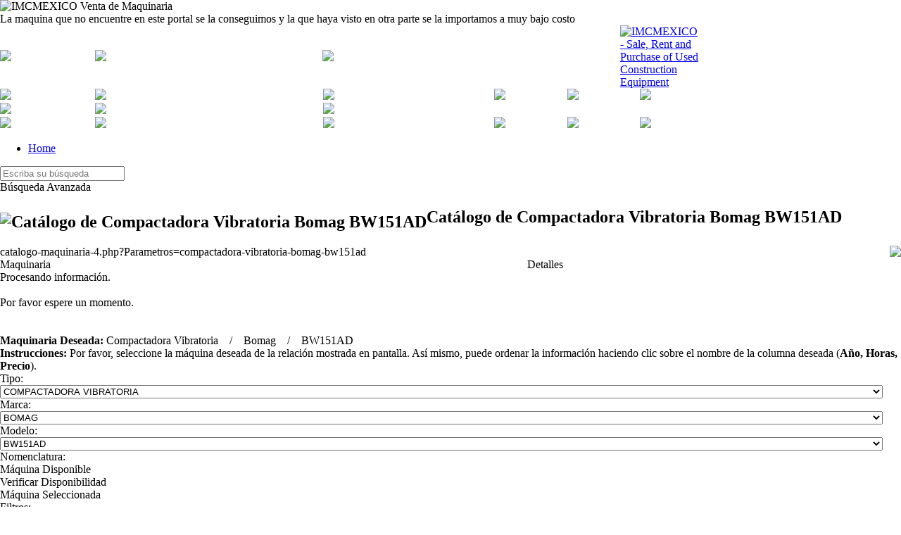

--- FILE ---
content_type: text/html; charset=iso-8859-1
request_url: https://www.imcmexico.com.mx/catalogo-de-compactadora-vibratoria-bomag-bw151ad
body_size: 22291
content:
	<!DOCTYPE html>
	<html lang="es">
		<head><meta http-equiv="Content-Type" content="text/html; charset=windows-1252">
						<title>Catálogo de Compactadora Vibratoria Bomag BW151AD</title>
			<meta name="description" content="Ponemos a su disposición Compactadora Vibratoria Bomag BW151AD"/>
			<meta name="keywords" content="maquinaria para construccion, tipos de maquinaria, tipos de maquinaria pesada, tractores sobre oruga, excavadoras hidraulicas, maquinaria pesada"/>
			<meta name="author" content="L.I. Fernando Daniel Colón González"/>
			<meta name="robots" content="index"/>
			<meta name="googlebot" content="index"/>

						
						<script src="/AJAX_Funciones.js"></script>
			<script src="/scripts/funcionesGenerales.js"></script>
			<script src="/scripts/jquery/jquery-1.6.js"></script>
			
						
			<script>
				var Tipo_Navegador = "Actualizado";
				
				// Definir el idioma de la sesión.
				var Idioma_Sesion = '';
						
				// Definir los posibles mensajes a visualizar.
				var Mensaje_Tipo_Navegador = (Idioma_Sesion == "_eng") ? "Your Browser is " : "Su Navegador es ";
				var Mensaje_Version				= (Idioma_Sesion == "_eng") ? ", Version: " : ", Versi&oacute;n: ";
				var Mensaje_Version_Minima = (Idioma_Sesion == "_eng") ? " and the Minimum Required Version is: " : " y la Versi&oacute;n M&iacute;nima Requerida es: ";
				var Mensaje_Recomendacion	= (Idioma_Sesion == "_eng") ? "<BR><BR>We recommend that you update your browser or install another of the following options:" : "<BR><BR>Le recomendamos actualizarlo o instalar otro de los navegadores siguientes:";
						
				// Crear el objeto que visualizará el mensaje.
				// var OBJ_Navegadores	 = document.getElementById('Ofrece_Navegadores');
				// var Mensaje_Navegador = document.getElementById('Datos_Navegador');
						
				// Definir el número de versión mínima para cada Navegador.
				var Version_Minima_Safari	= 5;
				var Version_Minima_Chrome	= 16;
				var Version_Minima_Firefox = 15;
				var Version_Minima_IE			= 9;
						
				// Variables para cada navegador, la funcion indexof() si no encuentra la cadena devuelve -1, las variables se quedaran sin valor si la funcion indexof() no ha encontrado la cadena.
				var Es_Safari	= navigator.userAgent.toLowerCase().indexOf('safari/') > -1;
				var Es_Chrome	= navigator.userAgent.toLowerCase().indexOf('chrome/') > -1;
				var Es_Firefox = navigator.userAgent.toLowerCase().indexOf('firefox/') > -1;
				var Es_IE			= navigator.userAgent.toLowerCase().indexOf('msie ') > -1;
						
				// Si el Navegador es Safari...
				if (Es_Safari && !Es_Chrome) {
					// Buscar la posición de la palabra "Version"
					var Posicion = navigator.userAgent.toLowerCase().indexOf('Version/');
						
					// Obtener el número de versión del Navegador.
					var Version_Safari = navigator.userAgent.toLowerCase().substring(Posicion + 9, Posicion + 12);
						
					// Convertir el valor a un número tipo Float.
					Version_Safari = parseFloat(Version_Safari);
						
					// Si la versión del navegador es inferior al mínimo requerido...
					if (Version_Safari < Version_Minima_Safari) {
						// Definir el mensaje de error de versión del Navegador.
						// Mensaje_Navegador.innerHTML	 = Mensaje_Tipo_Navegador + 'Safari' + Mensaje_Version + Version_Safari + Mensaje_Version_Minima + Version_Minima_Safari + Mensaje_Recomendacion;
						// OBJ_Navegadores.style.display = '';
						Tipo_Navegador = "Obsoleto";
					}
				} else if (Es_Chrome) { // Si el Navegador es Chrome...
					// Buscar la posición de la palabra "Chrome"
					var Posicion = navigator.userAgent.toLowerCase().indexOf('chrome/');
								
					// Obtener el número de versión del Navegador.
					var Version_Chrome = navigator.userAgent.toLowerCase().substring(Posicion + 7, Posicion + 11);
								
					// Convertir el valor a un número tipo Float.
					Version_Chrome = parseFloat(Version_Chrome);
								
					// Si la versión del navegador es inferior al mínimo requerido...
					if (Version_Chrome < Version_Minima_Chrome) {
						// Definir el mensaje de error de versión del Navegador.
						// Mensaje_Navegador.innerHTML	 = Mensaje_Tipo_Navegador + 'Google Chrome' + Mensaje_Version + Version_Chrome + Mensaje_Version_Minima + Version_Minima_Chrome + Mensaje_Recomendacion;
						// OBJ_Navegadores.style.display = '';
						Tipo_Navegador = "Obsoleto";
					}
				} else if (Es_Firefox) { // Si el Navegador es Firefox...
					// Buscar la posición de la palabra "Chrome"
					var Posicion = navigator.userAgent.toLowerCase().lastIndexOf('firefox/');
								
					// Obtener el número de versión del Navegador.
					var Version_Firefox = navigator.userAgent.toLowerCase().substring(Posicion + 8, Posicion + 12);
								
					// Convertir el valor a un número tipo Float.
					Version_Firefox = parseFloat(Version_Firefox);
								
					// Si la versión del navegador es inferior al mínimo requerido...
					if (Version_Firefox < Version_Minima_Firefox) {
						// Definir el mensaje de error de versión del Navegador.
						// Mensaje_Navegador.innerHTML	 = Mensaje_Tipo_Navegador + 'Mozilla Firefox' + Mensaje_Version + Version_Firefox + Mensaje_Version_Minima + Version_Minima_Firefox + Mensaje_Recomendacion;
						// OBJ_Navegadores.style.display = '';
						Tipo_Navegador = "Obsoleto";
					}
				} else if (Es_IE) { // Si el Navegador es Internet Explorer...
					// Buscar la posición de la palabra "Chrome"
					var Posicion = navigator.userAgent.toLowerCase().lastIndexOf('msie ');
								
					// Obtener el número de versión del Navegador.
					var Version_IE = navigator.userAgent.toLowerCase().substring(Posicion + 5, Posicion + 8);
						
					// Convertir el valor a un número tipo Float.
					Version_IE = parseFloat(Version_IE);
								
					// Si la versión del navegador es inferior al mínimo requerido...
					if (Version_IE < Version_Minima_IE) {
						// Definir el mensaje de error de versión del Navegador.
						// Mensaje_Navegador.innerHTML	 = Mensaje_Tipo_Navegador + 'Internet Explorer' + Mensaje_Version + Version_IE + Mensaje_Version_Minima + Version_Minima_IE + Mensaje_Recomendacion;
						// OBJ_Navegadores.style.display = '';
						Tipo_Navegador = "Obsoleto";
					}
				}
			</script>
								<link rel="stylesheet" href="/css/estilos_movil_vertical.css?v=c23a01" media="screen and (max-device-width:570px)">
					<link rel="stylesheet" href="/css/estilos_movil_horizontal.css?v=571022" media="screen and (min-device-width:571px) and (max-device-width:989px)">
					<link rel="stylesheet" href="/css/estilos_pc.css?v=a81df4" media="screen and (min-device-width:990px)">
								
			<link rel="stylesheet" href="/css/slider.css?v=53c086" media="screen">
			<link rel="stylesheet" href="/eventos/wow-engine/style.css?v=0f68d7" media="screen">
			
			<style type="text/css">
				@media handheld, only screen and (max-width:520px) {
					div#Menu_Izquierdo ul li a {
						font-size: .8em;
					}
				}
										<!--
						#wowslider-container1	.ws_thumbs div {
							width: px;
						}
						
						#wowslider-container1 .ws_thumbs a {
							text-indent: 0;
						}
						-->
									</style>
			
			<link rel="shortcut icon" href="/favicon_2.ico">
			<script>
				(function(i,s,o,g,r,a,m){i['GoogleAnalyticsObject']=r;i[r]=i[r]||function(){
				(i[r].q=i[r].q||[]).push(arguments)},i[r].l=1*new Date();a=s.createElement(o),
				m=s.getElementsByTagName(o)[0];a.async=1;a.src=g;m.parentNode.insertBefore(a,m)
				})(window,document,'script','https://www.google-analytics.com/analytics.js','ga');
			
				ga('create', 'UA-74597930-1', 'auto');
				ga('send', 'pageview');
			
			</script>
		</head>
		<body leftmargin="0" topmargin="0" background="/images/back4.gif" >
			
            <!-- Load Facebook SDK for JavaScript -->
            <!--
            <div id="fb-root"></div>
            <script>
                window.fbAsyncInit = function() {
                    FB.init({
                        xfbml: true,
                        version: 'v6.0'
                    });
                };
        
                (function(d, s, id) {
                    var js, fjs = d.getElementsByTagName(s)[0];
                    if (d.getElementById(id)) return;
                    js = d.createElement(s); js.id = id;
                    js.src = 'https://connect.facebook.net/es_LA/sdk/xfbml.customerchat.js';
                    fjs.parentNode.insertBefore(js, fjs);
                }(document, 'script', 'facebook-jssdk'));
            </script>
        	-->
        
            <!-- Your customer chat code -->
            <!--
            <div class="fb-customerchat"
                attribution=setup_tool
                page_id="101189411492048"
                theme_color="#0084ff"
                logged_in_greeting="Hola, cómo te puedo ayudar?"
                logged_out_greeting="Hola, cómo te puedo ayudar?">
            </div>
        	-->
            <!-- End Facebook SDK for JavaScript -->

            <!--
			<script>
				Asigna_Actualizacion_Browser(Tipo_Navegador);
			</script>
			-->
			
			<DIV id="Ofrece_Navegadores" class="textoGeneral" style="POSITION:absolute; TOP:50%; LEFT:50%; MARGIN-TOP:-109px; MARGIN-LEFT:-250px; BACKGROUND-COLOR:#FFF; BORDER:2px solid #000; WIDTH:500px; HEIGHT:218px; z-index:1000; DISPLAY:none;">
				<table width="500px" border="0" cellpadding="0" cellspacing="0">
					<tr>
						<td width="480px" style="BACKGROUND-COLOR:#03F; COLOR:#FFF; FONT-WEIGHT:bold; PADDING-LEFT:5px;">ALERTA DE NAVEGADOR</td>
						<td width="20px"	style="BACKGROUND-COLOR:#D00; COLOR:#FFF; FONT-WEIGHT:bold; FONT-FAMILY:Arial Black; TEXT-ALIGN:center; CURSOR:pointer;" onClick="document.getElementById('Ofrece_Navegadores').style.display = 'none';">X</td>
					</tr>
					<tr>
						<td colspan="2" style="PADDING:5px; BORDER-TOP:2px solid #000;">
							<span id="Datos_Navegador">&nbsp;</span>
						</td>
					</tr>
					<tr>
						<td colspan="2" style="PADDING-TOP:10px; TEXT-ALIGN:center;">
														<table width="500px" class="textoGeneral" border="0" cellpadding="0" cellspacing="0" style="FONT-WEIGHT:bold;">
								<tr>
									<td width="10px">&nbsp;</td>
									<td width="120px" style="TEXT-ALIGN:center;">
										<img src="/images/Logo_IE.png" style="WIDTH:100px; HEIGHT:100px; CURSOR:pointer;" onClick="window.open('http:// windows.microsoft.com/es-es/internet-explorer/download-ie/', 'Navegador_IE', 'width=1010, height=700, resizable=yes, scrollbars=yes');"><BR>
										<div style="WIDTH:120px; TEXT-ALIGN:center; CURSOR:pointer;" onClick="window.open('http:// windows.microsoft.com/es-es/internet-explorer/download-ie/', 'Navegador_IE', 'width=1010, height=700, resizable=yes, scrollbars=yes');">Internet Explorer<BR>Versi&oacute;n 9 +</div>
									</td>
									<td width="120px" style="TEXT-ALIGN:center;">
										<img src="/images/Logo_Firefox.png" style="WIDTH:100px; HEIGHT:100px; CURSOR:pointer;" onClick="window.open('http:// www.mozilla.org/', 'Navegador_Firefox', 'width=1010, height=700, resizable=yes, scrollbars=yes');"><BR>
										<div style="WIDTH:120px; TEXT-ALIGN:center; CURSOR:pointer;" onClick="window.open('http:// www.mozilla.org/', 'Navegador_Firefox', 'width=1010, height=700, resizable=yes, scrollbars=yes');">Mozilla Firefox <BR>Versi&oacute;n 15 +</div>
									</td>
									<td width="120px" style="TEXT-ALIGN:center;">
										<img src="/images/Logo_Chrome.png" style="WIDTH:100px; HEIGHT:100px; CURSOR:pointer;" onClick="window.open('http:// www.google.com/chrome/', 'Navegador_Chrome', 'width=1010, height=700, resizable=yes, scrollbars=yes');"><BR>
										<div style="WIDTH:120px; TEXT-ALIGN:center; CURSOR:pointer;" onclick="window.open('http:// www.google.com/chrome/', 'Navegador_Chrome', 'width=1010, height=700, resizable=yes, scrollbars=yes');">Google Chrome <BR>Versi&oacute;n 16 +</div>
									</td>
									<td width="120px" style="TEXT-ALIGN:center;">
										<img src="/images/Logo_Safari.png" style="WIDTH:100px; HEIGHT:100px; CURSOR:pointer;" onClick="window.open('http:// www.apple.com/safari/download', 'Navegador_Safari', 'width=1010, height=700, resizable=yes, scrollbars=yes');"><BR>
										<div style="WIDTH:120px; TEXT-ALIGN:center; CURSOR:pointer;" onClick="window.open('http:// www.apple.com/safari/download', 'Navegador_Safari', 'width=1010, height=700, resizable=yes, scrollbars=yes');">Safari <BR>Versi&oacute;n 5 +</div>
									</td>
									<td width="10px">&nbsp;</td>
								</tr>
							</table>
						</td>
					</tr>
				</table>
			</DIV>
			<table id="Tabla_Principal" cellpadding="0" cellspacing="0" align="center">
				<tr class="Fila_Header">
  <td colspan="2">
    <div id="Header_Grupo_Fondo">
      <div id="Header_Logotipo"><img src="/images/IMC_Logo.png" alt="IMCMEXICO Venta de Maquinaria" title="IMCMEXICO"></div>
      <div id="Header_Texto_Informativo">La maquina que no encuentre en este portal se la conseguimos y la que haya visto en otra parte se la importamos a muy bajo costo</div>
    </div>
    <div id="Header_Imagenes_Menu">
      <table id="Header_Tabla_Fondo" cellspacing="0" cellpadding="0">
        <tr>
          <td style="WIDTH:10px;"><img src="/images/top_01.gif"></td>
          <td style="WIDTH:119px; BACKGROUND-IMAGE:url('/images/top_02.gif')">&nbsp;</td>
          <td style="WIDTH:103px;"><img src="/images/im131.gif"></td>            
          <td style="WIDTH:220px; BACKGROUND-IMAGE:url('/images/newWidthHeaderIMC_01.jpg')">&nbsp;</td>
          <td style="WIDTH:423px;"><img src="/images/im210.gif"></td>
          <td style="WIDTH:114px;"><a href="/cambia.php?op=idioma&ruta=/catalogo-de-compactadora-vibratoria-bomag-bw151ad" target="_parent" title="IMCMEXICO - Sale, Rent and Purchase of Used Construction Equipment"><img src="/images/top_05.gif" alt="IMCMEXICO - Sale, Rent and Purchase of Used Construction Equipment"></a></td>
        </tr>
      </table>
      <table id="Header_Tabla_Fondo" cellspacing="0" cellpadding="0">
        <tr>
          <td style="WIDTH:10px;"><img src="/images/top_06.gif"></td>
          <td style="WIDTH:119px; BACKGROUND-IMAGE:url('/images/top_07.gif');">&nbsp;</td>
          <td style="WIDTH:104px;"><img src="/images/im132.gif"></td>            
          <td style="WIDTH:220px; BACKGROUND-IMAGE:url('/images/newWidthHeaderIMC_02.jpg');"></td>
          <td style="WIDTH:243px;"><img src="/images/im251.gif"></td>
          <td style="WIDTH:104px;"><img src="/images/top_10.gif"></td>
          <td style="WIDTH:103px;"><img src="/images/top_11.gif"></td>
          <td style="WIDTH:87px;"><img src="/images/top_12.gif"></td>
        </tr>
      </table>
      <table id="Header_Tabla_Fondo" cellspacing="0" cellpadding="0">
        <tr>
          <td style="WIDTH:10px;"><img src="/images/top_13.gif"></td>
          <td style="WIDTH:119px; BACKGROUND-IMAGE:url('/images/top_14.gif')">&nbsp;</td>
          <td style="WIDTH:104px;"><img src="/images/im133.gif"></td>            
          <td style="WIDTH:220px; BACKGROUND-IMAGE:url('/images/newWidthHeaderIMC_03.jpg')">&nbsp;</td>
          <td style="WIDTH:537px;"><img src="/images/im252.gif"></td>
        </tr>
      </table>
      <table id="Header_Tabla_Fondo" cellspacing="0" cellpadding="0">
        <tr>
          <td style="width:10px;"><img src="/images/top_17.gif"></td>
          <td style="width:119px; BACKGROUND-IMAGE:url('/images/top_18.gif')">&nbsp;</td>
          <td style="width:104px;"><img src="/images/im134.gif"></td>            
          <td style="width:220px; BACKGROUND-IMAGE:url('/images/newWidthHeaderIMC_04.jpg')">&nbsp;</td>
          <td style="width:243px;"><img src="/images/im253.gif"></td>
          <td style="width:104px;"><img src="/images/top_21.gif"></td>
          <td style="width:103px;"><img src="/images/top_22.gif"></td>
          <td style="width:87px;"><img src="/images/top_23.gif"></td>
        </tr>
      </table>
    </div>
    <nav>
      <ul>
        <li>
          <a href="/" class="Home Redondeado" title="Home">Home<div class="Home"></div></a>
        </li>
      </ul>
      <input type="search" name="Parametros_Busqueda" id="Parametros_Busqueda" class="Busqueda" placeholder="Escriba su b&uacute;squeda" onKeyUp="Busqueda_Avanzada(event);">
      <div class="Boton_Busqueda Redondeado" onClick="Busqueda_Avanzada('', 'Escriba su b&uacute;squeda');">Búsqueda Avanzada<div class="Boton_Busqueda_Imagen"></div></div>
    </nav>
  </td>
</tr>	      <tr>
        <td id="Contenido_Principal" class="Celda_Menus_Contenido">
  <style>
    @media handheld, only screen and (max-width:989px){ section#Maquinaria table.Principal_Completa { display: none; }}
            section#Maquinaria table#Tabla_Grupo_Datos td#Pestania_Contenido div#Grupo_Contendor div#Grupo_Cuerpo { display: block; padding: 0; }
          </style>
  <div id="Conjunto_Contenido">
    <div id="Grupo_Contenido" class="Ancho_Completo">
      <section id="Maquinaria">
                <input type="hidden" name="Acceso_Por_Login" id="Acceso_Por_Login" value="">
        <input type="hidden" name="Valor_Pestania4" id="Valor_Pestania4" value="false">
        <input type="hidden" name="Valor_Pestania5" id="Valor_Pestania5" value="false">
        
        <div id="Titulo_Modulo"><h1 id="Titulo"><img src="/images/Lupa.png" align="middle" alt="Cat&aacute;logo de Compactadora Vibratoria Bomag BW151AD" title="Cat&aacute;logo de Compactadora Vibratoria Bomag BW151AD">Cat&aacute;logo de Compactadora Vibratoria Bomag BW151AD</h1></div>
        <div id="Estatus_Maquinaria" style="display: ;"><img id="Status_Maquina" src="/images/blank.gif" align="right"></div>
        <div id="ruta" class="Oculto">catalogo-maquinaria-4.php?Parametros=compactadora-vibratoria-bomag-bw151ad</div>
                <div id="Leyenda" Class="Oculto"></div>
        <table id="Tabla_Grupo_Datos" cellpadding="0" cellspacing="0" align="center">
          <tr>
            <td id="Pestania_Maquinaria" class="Pestania_Activa" onClick="" title="">Maquinaria</td>
            <td id="Pestania_Detalles" class="Pestania_Inactiva">Detalles</td>
          </tr>
          <tr>
            <td id="Pestania_Contenido" colspan="2">
                                <div id="Maquinaria_Listado">
                                        <div id="Contenedor_Ocupado" class="Oculto">
                      <div id="Contenedor_Procesando" class="Oculto">Procesando informaci&oacute;n.<br><br>Por favor espere un momento.</div>
                    </div>
                                        <div id="Contenedor_Mensajes" class="Oculto">
                      <div id="Contenedor_Proceso_Exitoso" class="Oculto">&nbsp;</div>
                      <div id="Contenedor_Proceso_Fallido" class="Oculto">&nbsp;</div>
                    </div>
                                        <div id="Maquina_Deseada"><b>Maquinaria Deseada:</b> Compactadora Vibratoria&nbsp;&nbsp;&nbsp;&nbsp;/&nbsp;&nbsp;&nbsp;&nbsp;Bomag&nbsp;&nbsp;&nbsp;&nbsp;/&nbsp;&nbsp;&nbsp;&nbsp;BW151AD</div>
                    <div id="Instrucciones"><STRONG>Instrucciones: </STRONG> Por favor, seleccione la m&aacutequina deseada de la relaci&oacuten mostrada en pantalla. As&iacute mismo, puede ordenar la informaci&oacuten haciendo clic sobre el nombre de la columna deseada (<B>A&ntildeo, Horas, Precio</B>).</div>
                    
                    <div id="Fila_Opciones">
                      <div id="Concepto">Tipo:</div>
                      <div id="Casilla"><select name="Tipo" id="Tipo" class="" size="1" style="width: 98%;" OnChange="Evalua_Tipo_Marca_Modelo_2('Tipo', 'Marca', 'Modelo', 'ID', 'Maquinas', 3, 1, 0, 'Marcas', 0, 'MX', 'Cambia_Tipo_Marca_Modelo(*Tipo*, *Marca*, *Modelo*, *catalogo-de*, *-maquinaria*);');"><option value="0" style="color:#AAAAAA; font-style:italic;">Seleccione un Tipo</option><option value="EXCAVADORAS HIDRAULICAS">EXCAVADORAS HIDRAULICAS</option><option value="TRACTORES SOBRE ORUGAS">TRACTORES SOBRE ORUGAS</option><option value="CARGADORAS SOBRE RUEDAS">CARGADORAS SOBRE RUEDAS</option><optgroup label="----------------------------"></optgroup><option value="ACCESORIOS">ACCESORIOS</option><option value="AGRICULTURA MAQUINAS">AGRICULTURA MAQUINAS</option><option value="AVIONETA">AVIONETA</option><option value="BANDAS TRANSPORTADORAS">BANDAS TRANSPORTADORAS</option><option value="BARREDORAS">BARREDORAS</option><option value="BOMBAS PARA CONCRETO">BOMBAS PARA CONCRETO</option><option value="CAMA BAJA O LOWBOYS">CAMA BAJA O LOWBOYS</option><option value="CAMION CON PIPA">CAMION CON PIPA</option><option value="CAMIONES DE CARGA">CAMIONES DE CARGA</option><option value="CAMIONETAS">CAMIONETAS</option><option value="CARGADORAS SOBRE ORUGAS">CARGADORAS SOBRE ORUGAS</option><option value="COMPACTADORA CON LLANTAS">COMPACTADORA CON LLANTAS</option><option value="COMPACTADORA DE DOBLE RODILLO">COMPACTADORA DE DOBLE RODILLO</option><option value="COMPACTADORA VIBRATORIA" SELECTED>COMPACTADORA VIBRATORIA</option><option value="COMPACTADORAS SUELOS Y RELLENOS">COMPACTADORAS SUELOS Y RELLENOS</option><option value="COMPRESORES">COMPRESORES</option><option value="CRIBAS">CRIBAS</option><option value="CUCHARON">CUCHARON</option><option value="DOSIFICADORAS DE AGREGADOS">DOSIFICADORAS DE AGREGADOS</option><option value="DRAGAS">DRAGAS</option><option value="EQUIPO DE LODOS">EQUIPO DE LODOS</option><option value="EQUIPOS DE TENDIDO PARA CABLES SUBTERRANEOS">EQUIPOS DE TENDIDO PARA CABLES SUBTERRANEOS</option><option value="ESTABILIZADOR DE SUELOS">ESTABILIZADOR DE SUELOS</option><option value="EXCAVADORA SOBRE RUEDAS">EXCAVADORA SOBRE RUEDAS</option><option value="EXCAVADORAS ANFIBIO">EXCAVADORAS ANFIBIO</option><option value="FORESTALES MAQUINAS">FORESTALES MAQUINAS</option><option value="FRESADORAS">FRESADORAS</option><option value="GENERADORES">GENERADORES</option><option value="GRUA TIPO PORTICO">GRUA TIPO PORTICO</option><option value="GRUAS">GRUAS</option><option value="LANZADORAS DE YESO">LANZADORAS DE YESO</option><option value="MANIPULADOR TELESCOPICO">MANIPULADOR TELESCOPICO</option><option value="MARTILLO HIDRAULICO">MARTILLO HIDRAULICO</option><option value="MEZCLADORAS DE CONCRETO">MEZCLADORAS DE CONCRETO</option><option value="MINICARGADORES">MINICARGADORES</option><option value="MONTACARGAS">MONTACARGAS</option><option value="MOTOCONFORMADORAS">MOTOCONFORMADORAS</option><option value="MOTORES">MOTORES</option><option value="NIVELADORAS LASSER">NIVELADORAS LASSER</option><option value="OFERTA ESPECIAL">OFERTA ESPECIAL</option><option value="PAVIMENTADORAS">PAVIMENTADORAS</option><option value="PERFORADORAS">PERFORADORAS</option><option value="PETROLIZADORA">PETROLIZADORA</option><option value="PLANTAS DE ASFALTO">PLANTAS DE ASFALTO</option><option value="PLANTAS DE CONCRETO">PLANTAS DE CONCRETO</option><option value="PLATAFORMA TIPO TIJERA">PLATAFORMA TIPO TIJERA</option><option value="PLATAFORMAS ELEVADORAS">PLATAFORMAS ELEVADORAS</option><option value="PORTA CONTENEDORES">PORTA CONTENEDORES</option><option value="RECICLADORAS">RECICLADORAS</option><option value="RECOLECTOR DE BASURA">RECOLECTOR DE BASURA</option><option value="RECUPERADORES DE CAMINOS">RECUPERADORES DE CAMINOS</option><option value="RETROEXCAVADORAS">RETROEXCAVADORAS</option><option value="RIPPER">RIPPER</option><option value="SCREPERS">SCREPERS</option><option value="SELLADORA DE ASFALTO">SELLADORA DE ASFALTO</option><option value="TIENDE TUBOS">TIENDE TUBOS</option><option value="TRACTOCAMION">TRACTOCAMION</option><option value="TRACTORES SOBRE RUEDAS">TRACTORES SOBRE RUEDAS</option><option value="TRITURADORAS">TRITURADORAS</option><option value="VEHICULO MARINO">VEHICULO MARINO</option><option value="VIBRADOR DE CONCRETO">VIBRADOR DE CONCRETO</option><option value="ZANJADORA">ZANJADORA</option></select></div>
                    </div>
                    <div id="Fila_Opciones">
                      <div id="Concepto">Marca:</div>
                      <div id="Casilla"><select name="Marca" id="Marca" class="" size="1" style="width: 98%;" OnChange="Evalua_Tipo_Marca_Modelo_2('Tipo', 'Marca', 'Modelo', 'ID', 'Maquinas', 3, 1, 0, 'Modelos', 0, 'MX', 'Cambia_Tipo_Marca_Modelo(*Tipo*, *Marca*, *Modelo*, *catalogo-de*, *-maquinaria*);');"><option value="0" style="color:#AAAAAA; font-style:italic;">Seleccione una Marca</option><option value="CATERPILLAR">CATERPILLAR</option><option value="INGERSOLL-RAND">INGERSOLL-RAND</option><option value="BOMAG" SELECTED>BOMAG</option><optgroup label="----------------------------"></optgroup><option value="CASE">CASE</option><option value="DYNAPAC">DYNAPAC</option><option value="HAMM">HAMM</option><option value="HYPAC">HYPAC</option><option value="INGRAM">INGRAM</option><option value="SAKAI">SAKAI</option><option value="SUPERPAC">SUPERPAC</option><option value="VIBROMAX">VIBROMAX</option><option value="VOLVO">VOLVO</option><option value="WACKER">WACKER</option></select></div>
                    </div>
                    <div id="Fila_Opciones">
                      <div id="Concepto">Modelo:</div>
                      <div id="Casilla"><select name="Modelo" id="Modelo" class="" size="1" style="width: 98%;" OnChange="Cambia_Tipo_Marca_Modelo('Tipo', 'Marca', 'Modelo', 'catalogo-de', '-maquinaria');"><option value="0" style="color:#AAAAAA; font-style:italic;">Seleccione un Modelo</option><option value="12333">BW177D</option><option value="18608">BW211D</option><option value="15066">BW145D</option><optgroup label="----------------------------"></optgroup><option value="11930">BW100</option><option value="15350">BW100AD</option><option value="11931">BW120</option><option value="13050">BW120A</option><option value="11932">BW120AD</option><option value="10066">BW124</option><option value="15731">BW124D</option><option value="11949">BW135AD</option><option value="16123">BW138AD</option><option value="16124">BW141AD</option><option value="14273">BW142</option><option value="13051">BW142D</option><option value="18110">BW145PDH</option><option value="19365" SELECTED>BW151AD</option><option value="13324">BW160</option><option value="16126">BW161AD</option><option value="13102">BW170D</option><option value="13052">BW172</option><option value="12250">BW172D</option><option value="13146">BW172PDB</option><option value="11942">BW177D-3</option><option value="16127">BW177DH-40</option><option value="12879">BW177PDB</option><option value="17381">BW177PDH</option><option value="19804">BW190ADO</option><option value="13053">BW202</option><option value="15926">BW205</option><option value="16068">BW210A</option><option value="12334">BW210PD-6</option><option value="12427">BW212D</option><option value="15983">BW213D</option><option value="16128">BW266AD-4</option><option value="18715">BW278</option><option value="19897">BW27RH</option><option value="19805">BW284AD</option><option value="13491">BW900</option><option value="14929">BW90AD</option></select></div>
                    </div>
                    
                    <div id="Tabla_Nomenclaturas_Filtros">
                      <div id="Tabla_Nomenclaturas">
                        <div id="Concepto">Nomenclatura:</div>
                        <div id="Datos"><div id="Cuadro_Color" class="Maquina_Disponible"></div>M&aacute;quina Disponible</div>
                        <div id="Datos"><div id="Cuadro_Color" class="Maquina_Vendida"></div>Verificar Disponibilidad</div>
                        <div id="Datos"><div id="Cuadro_Color" class="Maquina_Seleccionada"></div>M&aacute;quina Seleccionada</div>
                                              </div>
                      <div id="Tabla_Filtros">
                        <div id="Concepto">Filtros:</div>
                        <div id="Datos"><input type="radio" name="Filtro_Ubicacion" id="Filtro_Ubicacion" value="Todas" onClick="ListadoMaquinaria_Maquinas2('', 'Compactadora Vibratoria', 'Bomag', 'BW151AD', '19365', '0', '0', '', '', 'Todas', '', '1', 'Precio', 'DESC', '1');">&nbsp;Visualizar todas las M&aacute;quinas (U.S.A., M&eacute;xico, etc.)</div>
                        <div id="Datos"><input type="radio" name="Filtro_Ubicacion" id="Filtro_Ubicacion" value="Mexico" onClick="ListadoMaquinaria_Maquinas2('', 'Compactadora Vibratoria', 'Bomag', 'BW151AD', '19365', '0', '0', '', '', 'Mexico', '', '1', 'Precio', 'DESC', '1');">&nbsp;Visualizar s&oacute;lo M&aacute;quinas de M&eacute;xico</div>
                        <div id="Datos"><input type="checkbox" name="Filtro_Maquinas" id="Filtro_Maquinas" value="Vendidas" onClick="ListadoMaquinaria_Maquinas2('', 'Compactadora Vibratoria', 'Bomag', 'BW151AD', '19365', '0', '0', '', '', '', '1', '1', 'Precio', 'DESC', '1');" checked>&nbsp;Incluir M&aacute;quinas Apartadas o Vendidas Recientemente</div>
                      </div>
                    </div>
                    
                                            <div id="Grupo_Navegacion_Superior">
                          <div id="Navegacion"><span id="NumerosPagina_Sup"><span>1</span>&nbsp;</span></div>
                          <div id="Contador_Maquinas">
                            <div id="Maquinas_Mostradas">M&aacute;quinas mostradas: <strong></strong></div>
                            <div id="Maquinas_Rango">Mostrando de la M&aacute;quina <strong>1</strong> a la M&aacute;quina <strong>4</strong></div>
                            <div id="Maquinas_Total">Total de M&aacute;quinas: <strong>4</strong></div>
                          </div>
                          <div id="Seleccion">
                            M&aacute;quinas Seleccionadas: <span id="Maquinas_Seleccionadas1">0</span>
                                                      </div>
                        </div>
                        
                                                <div id="Grupo_Encabezado">Cat&aacute;logo de M&aacute;quinas</div>
                        <div id="Grupo_Contendor">
                          <div id="Grupo_Cuerpo">
                            <div id="Tabla_Datos_Maquinas">
                              <div id="Fila_Encabezados">
                                <div class="Columna_Selector"><img src="/images/bolagris.gif" name="gris" id="Opcion_Global" onClick="Todas(this)" title="Haga click para Seleccionar / Descarmar todas las M&aacute;quinas"></div>
                                <div class="Columna_Foto">Foto</div>
                                <div class="Columna_Maquina Recorta_Texto" title="Ordenar por Tipo, Marca y Modelo" onClick="ListadoMaquinaria_Maquinas2('', 'Compactadora Vibratoria', 'Bomag', 'BW151AD', '19365', '0', '0', '', '', '', '', '1', 'Marca', 'ASC', '1');">Tipo, Marca y Modelo</div>
                                <div class="Columna_Anio" title="Ordenar por A&ntilde;o" onClick="ListadoMaquinaria_Maquinas2('', 'Compactadora Vibratoria', 'Bomag', 'BW151AD', '19365', '0', '0', '', '', '', '', '1', 'Ano', 'ASC', '1');">A&ntilde;o</div>
                                <div class="Columna_Horas" title="Ordenar por Horas" onClick="ListadoMaquinaria_Maquinas2('', 'Compactadora Vibratoria', 'Bomag', 'BW151AD', '19365', '0', '0', '', '', '', '', '1', 'Horas', 'ASC', '1');">Horas</div>
                                <div class="Columna_Precio" title="Ordenar por Precio" onClick="ListadoMaquinaria_Maquinas2('', 'Compactadora Vibratoria', 'Bomag', 'BW151AD', '19365', '0', '0', '', '', '', '', '1', 'Precio', 'DESC', '1');">Precio<span style="color:#f60"> &#9660;</span></div>
                                                              </div>
                            </div>
                            <div id="Tabla_Datos_Maquinas">
                      <div id="Fila_Datos_0" class="Fila_Datos Maquina_Disponible Borde_Linear_Inferior">
                        <div class="Columna_Selector">
                          <img src="/images/bolagris.gif" name="gris" id="Opcion_0" onClick="CambiaBola(this, '0')" alt="Haga click para Seleccionar / Desmarcar esta M&aacute;quina" title="Haga click para Seleccionar / Desmarcar esta M&aacute;quina">
                        </div>
                        <a href="/catalogo-de-compactadora-vibratoria-bomag-bw151ad-1498229009565357" title="Compactadora Vibratoria Bomag BW151AD 1498229009565357">
                          <div class="Columna_Foto"><div class="Foto_Flotante" id="Foto_Capa_Maquinas_0" style="DISPLAY:none;">
                              <img src="/photosb/1498229009565357_1498230239-01.jpg" id="Foto_Grande_Maquinas_0">
                            </div>
                            <img class="Foto_Fija" src="/photosb/1498229009565357_1498230239-01.jpg" id="Foto_Chica_Maquinas_0" onMouseOver="document.getElementById('Foto_Capa_Maquinas_0').style.display='block';" onMouseOut="document.getElementById('Foto_Capa_Maquinas_0').style.display='none';" border="0" style="CURSOR:pointer;"></div>
                          <div class="Columna_Maquina Recorta_Texto">Compactadora Vibratoria Bomag BW151AD</div>
                          <div class="Columna_Anio">2016</div>
                          <div class="Columna_Horas">168</div>
                          <div class="Columna_Precio">$ 119,500</div>
                          
                          <div class="Columna_Caracteristicas  Maquina_con_Foto" id="Tecnicas_0">doble rodillo de 66 pulgadas. BW151AD 4</div>
                        </a>
                        
                      </div>
                      <input type="hidden" name="Status_Fila_Maquinas_0" id="Status_Fila_Maquinas_0" value="deselected">
                      <input type="hidden" name="Color_Fila_Maquinas_0" id="Color_Fila_Maquinas_0" value="Maquina_Disponible">
                      <input type="hidden" name="ID_0" id="ID_0" value="1498229009565357">
                    </div><div id="Tabla_Datos_Maquinas">
                      <div id="Fila_Datos_1" class="Fila_Datos Maquina_Disponible Borde_Linear_Inferior">
                        <div class="Columna_Selector">
                          <img src="/images/bolagris.gif" name="gris" id="Opcion_1" onClick="CambiaBola(this, '1')" alt="Haga click para Seleccionar / Desmarcar esta M&aacute;quina" title="Haga click para Seleccionar / Desmarcar esta M&aacute;quina">
                        </div>
                        <a href="/catalogo-de-compactadora-vibratoria-bomag-bw151ad-1571769085834065" title="Compactadora Vibratoria Bomag BW151AD 1571769085834065">
                          <div class="Columna_Foto"><div class="Foto_Flotante" id="Foto_Capa_Maquinas_1" style="DISPLAY:none;">
                              <img src="/photosb/1571769085834065_1571769592-01.jpg" id="Foto_Grande_Maquinas_1">
                            </div>
                            <img class="Foto_Fija" src="/photosb/1571769085834065_1571769592-01.jpg" id="Foto_Chica_Maquinas_1" onMouseOver="document.getElementById('Foto_Capa_Maquinas_1').style.display='block';" onMouseOut="document.getElementById('Foto_Capa_Maquinas_1').style.display='none';" border="0" style="CURSOR:pointer;"></div>
                          <div class="Columna_Maquina Recorta_Texto">Compactadora Vibratoria Bomag BW151AD</div>
                          <div class="Columna_Anio">2015</div>
                          <div class="Columna_Horas">296</div>
                          <div class="Columna_Precio">$ 103,800</div>
                          
                          <div class="Columna_Caracteristicas  Maquina_con_Foto" id="Tecnicas_1">modelo BW151AD 5.rodillos de 66 pulgadas</div>
                        </a>
                        
                      </div>
                      <input type="hidden" name="Status_Fila_Maquinas_1" id="Status_Fila_Maquinas_1" value="deselected">
                      <input type="hidden" name="Color_Fila_Maquinas_1" id="Color_Fila_Maquinas_1" value="Maquina_Disponible">
                      <input type="hidden" name="ID_1" id="ID_1" value="1571769085834065">
                    </div><div id="Tabla_Datos_Maquinas">
                      <div id="Fila_Datos_2" class="Fila_Datos Maquina_Disponible Borde_Linear_Inferior">
                        <div class="Columna_Selector">
                          <img src="/images/bolagris.gif" name="gris" id="Opcion_2" onClick="CambiaBola(this, '2')" alt="Haga click para Seleccionar / Desmarcar esta M&aacute;quina" title="Haga click para Seleccionar / Desmarcar esta M&aacute;quina">
                        </div>
                        <a href="/catalogo-de-compactadora-vibratoria-bomag-bw151ad-1564000950940686" title="Compactadora Vibratoria Bomag BW151AD 1564000950940686">
                          <div class="Columna_Foto"><div class="Foto_Flotante" id="Foto_Capa_Maquinas_2" style="DISPLAY:none;">
                              <img src="/photosb/1564000950940686_1564001295-01.jpg" id="Foto_Grande_Maquinas_2">
                            </div>
                            <img class="Foto_Fija" src="/photosb/1564000950940686_1564001295-01.jpg" id="Foto_Chica_Maquinas_2" onMouseOver="document.getElementById('Foto_Capa_Maquinas_2').style.display='block';" onMouseOut="document.getElementById('Foto_Capa_Maquinas_2').style.display='none';" border="0" style="CURSOR:pointer;"></div>
                          <div class="Columna_Maquina Recorta_Texto">Compactadora Vibratoria Bomag BW151AD</div>
                          <div class="Columna_Anio">2012</div>
                          <div class="Columna_Horas">1,200</div>
                          <div class="Columna_Precio">$ 70,000</div>
                          
                          <div class="Columna_Caracteristicas  Maquina_con_Foto" id="Tecnicas_2">doble rodillo de 66 pulgadas. BW151AD 4. motor Deutz</div>
                        </a>
                        
                      </div>
                      <input type="hidden" name="Status_Fila_Maquinas_2" id="Status_Fila_Maquinas_2" value="deselected">
                      <input type="hidden" name="Color_Fila_Maquinas_2" id="Color_Fila_Maquinas_2" value="Maquina_Disponible">
                      <input type="hidden" name="ID_2" id="ID_2" value="1564000950940686">
                    </div><div id="Tabla_Datos_Maquinas">
                      <div id="Fila_Datos_3" class="Fila_Datos Maquina_Disponible Ultima_Fila">
                        <div class="Columna_Selector">
                          <img src="/images/bolagris.gif" name="gris" id="Opcion_3" onClick="CambiaBola(this, '3')" alt="Haga click para Seleccionar / Desmarcar esta M&aacute;quina" title="Haga click para Seleccionar / Desmarcar esta M&aacute;quina">
                        </div>
                        <a href="/catalogo-de-compactadora-vibratoria-bomag-bw151ad-1571767833215221" title="Compactadora Vibratoria Bomag BW151AD 1571767833215221">
                          <div class="Columna_Foto"><div class="Foto_Flotante" id="Foto_Capa_Maquinas_3" style="DISPLAY:none;">
                              <img src="/photosb/1571767833215221_1571769063-01.jpg" id="Foto_Grande_Maquinas_3">
                            </div>
                            <img class="Foto_Fija" src="/photosb/1571767833215221_1571769063-01.jpg" id="Foto_Chica_Maquinas_3" onMouseOver="document.getElementById('Foto_Capa_Maquinas_3').style.display='block';" onMouseOut="document.getElementById('Foto_Capa_Maquinas_3').style.display='none';" border="0" style="CURSOR:pointer;"></div>
                          <div class="Columna_Maquina Recorta_Texto">Compactadora Vibratoria Bomag BW151AD</div>
                          <div class="Columna_Anio">2013</div>
                          <div class="Columna_Horas">985</div>
                          <div class="Columna_Precio">$ 49,000</div>
                          
                          <div class="Columna_Caracteristicas  Maquina_con_Foto" id="Tecnicas_3">BW151AD 4 lista para trabajar</div>
                        </a>
                        
                      </div>
                      <input type="hidden" name="Status_Fila_Maquinas_3" id="Status_Fila_Maquinas_3" value="deselected">
                      <input type="hidden" name="Color_Fila_Maquinas_3" id="Color_Fila_Maquinas_3" value="Maquina_Disponible">
                      <input type="hidden" name="ID_3" id="ID_3" value="1571767833215221">
                    </div>                          </div>
                        </div>
                        
                        <div id="Grupo_Navegacion_Inferior">
                          <div id="Navegacion"><span id="NumerosPagina_Sup"><span>1</span>&nbsp;</span></div>
                          <div id="Contador_Maquinas">
                            <div id="Maquinas_Mostradas">M&aacute;quinas mostradas: <strong></strong></div>
                            <div id="Maquinas_Rango">Mostrando de la M&aacute;quina <strong>1</strong> a la M&aacute;quina <strong>4</strong></div>
                            <div id="Maquinas_Total">Total de M&aacute;quinas: <strong>4</strong></div>
                          </div>
                          <div id="Seleccion">
                            M&aacute;quinas Seleccionadas: <span id="Maquinas_Seleccionadas2">0</span>
                                                      </div>
                        </div>
                        
                        <div id="Boton">
                          <input type="button" class="Boton_General" name="Boton_Volver" id="Boton_Volver" value="Retroceder" title="Volver al Cat&aacute;logo de Modelos" onClick="location.href='/catalogo-de-compactadora-vibratoria-bomag'">
                          <input type="button" class="Boton_General" name="Boton_Subir" id="Boton_Subir" value="Subir" title="Subir" onClick="document.documentElement.scrollTop = 0">
                        </div>
                                          </div>
                              </td>
          </tr>
        </table>
      </section>
    </div>
    <div id="Grupo_Datos_Menu_Usuario" class="Oculto">
          <input type="hidden" name="Consulta_SQL" value="SELECT C.Id_Privilegio, A.Nombre AS Grupo, B.Nombre AS Subgrupo, C.Nombre AS Privilegio, C.Descripcion, C.URL, C.Orden FROM Privilegios_Grupos A, Privilegios_Subgrupos B, Privilegios C WHERE C.Usuarios LIKE '%invitado&%' AND C.Status = 'Activo' AND A.Id_Privilegio_Grupo = C.Id_Privilegio_Grupo AND B.Id_Privilegio_Subgrupo = C.Id_Privilegio_Subgrupo ORDER BY A.Orden, C.Id_Privilegio_Grupo, C.Id_Privilegio_Subgrupo, C.Orden">
        <aside>
      <div class="Seccion Contorno_Superior_Redondeado_1 Recorta_Texto" title="Men&uacute; Principal">Men&uacute; Principal</div>
      <div class="Opciones Contorno_Inferior_Redondeado_1">
        <ul id="Menu_Usuarios">
                    <li>
            <a href="/ayuda.php" class="Recorta_Texto" title="Datos T&eacute;cnicos de Maquinaria">Datos T&eacute;cnicos de Maquinaria</a>
          </li>
          <li>
            <a href="/costos.php" class="Recorta_Texto" title="Costos de los Servicios">Costos de los Servicios</a>
          </li>
          <li>
            <a href="/VerMisDatos.php" class="Recorta_Texto" title="Ver mis Datos de Registro">Ver mis Datos de Registro</a>
          </li>
          <li>
            <a href="/changepwd.php" class="Recorta_Texto" title="Cambiar mi contrase&ntilde;a">Cambiar mi contrase&ntilde;a</a>
          </li>
          <li>
            <a href="/links.php" class="Recorta_Texto" title="Sitios de Inter&eacute;s">Sitios de Inter&eacute;s</a>
          </li>
          <li>
            <a href="/evento-conexpo" class="Recorta_Texto Contorno_Inferior_Redondeado_1" title="Evento CONEXPO">Evento CONEXPO</a>
          </li>
                  </ul>
      </div>
      
                <div class="Seccion Contorno_Superior_Redondeado_1 Recorta_Texto" title="Acceso R&aacute;pido">Acceso R&aacute;pido</div>
          <div class="Opciones Contorno_Inferior_Redondeado_1">
            <select Onchange="GoToSection(this, '')">
              <option>Seleccione una opci&oacute;n</option>
              <optgroup label="Maquinaria">
                <option value="1">&#8226 M&eacute;xico</option>
                <option value="2">&#8226 U.S.A.</option>
                <option value="3">&#8226 Renta</option>
                <option value="4">&#8226 Refacciones</option>
                <option value="5">&#8226 B&uacute;squeda</option>
              </optgroup>
                                <optgroup label="Ingenier&iacute;a">
                    <option value="6">&#8226 Servicios</option>
                    <option value="7">&#8226 Productos</option>
                    <!--
                    <option value="8">&#8226 Especialistas</option>
                    -->
                    <option value="9">&#8226 Proveedores</option>
                  </optgroup>
                  <optgroup label="Construcci&oacute;n">
                    <option value="10">&#8226 Servicios</option>
                    <option value="11">&#8226 Productos</option>
                    <option value="12">&#8226 Proveedores</option>
                  </optgroup>
                              </select>
          </div>
                
      <div class="Seccion Contorno_Superior_Redondeado_1 Recorta_Texto" title="Panel de Control">Panel de Control</div>
      <div class="Opciones Contorno_Inferior_Redondeado_1">
        <ul id="Menu_Usuarios">
          <li>
            <a href="/operaciones.php" class="Recorta_Texto Contorno_Inferior_Redondeado_1" title="Control de Operaciones">Control de Operaciones</a>
          </li>
                            </ul>
      </div>
      
            
      <div class="Seccion Contorno_Superior_Redondeado_1 Recorta_Texto" title="Publicaciones">Publicaciones</div>
      <div class="Opciones Contorno_Inferior_Redondeado_1">
        <ul id="Menu_Usuarios">
                        <li>
                <a  href="/ListadoPublicaciones.php" class="Recorta_Texto" title="Mis Publicaciones">Mis Publicaciones</a>
              </li>
              <li>
                <a  href="/ControlPagoPublicaciones.php" class="Recorta_Texto Contorno_Inferior_Redondeado_1" title="Control de Pagos">Control de Pagos</a>
              </li>
                      </ul>
      </div>
      
            
            
          </aside>
        </div>
  </div>
  <input type="hidden" value="">
</td>
      </tr>
      						<tr>
							<td width="100%" id="bottom2">  <footer>
    <div id="Vinculos">
      <div id="Footer_Home"><a href="/" title="Home">Home</a><span>|</span></div>
      <div id="Footer_Registro"><a href="/formulario-de-registro" title="Registro">Registro</a><span>|</span></div>
      <div id="Footer_Solicitud"><a href="/solicitud-de-maquinaria" title="Solicitud">Solicitud</a><span>|</span></div>
      <div id="Footer_Contacto"><a href="/datos-de-contacto" title="Contacto">Contacto</a><span>|</span></div>
      <div id="Footer_Nosotros"><a href="/acerca-de-nosotros" title="Nosotros">Nosotros</a><span>|</span></div>
      <div id="Footer_Instrucciones"><a href="/instrucciones-para-usar-el-portal" title="Instrucciones">Instrucciones</a><span>|</span></div>
      <div id="Footer_Empleo"><a href="/bolsa-de-trabajo" title="Empleo">Empleo</a><span>|</span></div>
      <div id="Footer_Preguntas"><a href="/preguntas-frecuentes" title="Preguntas Frecuentes">Preguntas Frecuentes</a><span>|</span></div>
      <div id="Footer_Mapa"><a href="/mapa-del-sitio" title="Mapa del Sitio">Mapa del Sitio</a></div>
          </div>
    <div id="Leyenda">IMCMEXICO es una marca registrada.</div>
            <a href="https://wa.me/5215515108955?text=Hola, solicito informes sobre esta maquina https://www.imcmexico.com.mx/catalogo-de-compactadora-vibratoria-bomag-bw151ad" onclick="gtag('event', 'WhatsApp', {'event_action': 'whatsapp_chat', 'event_category': 'Chat', 'event_label': 'Chat_WhatsApp'});" target="_blank" class="whatsappFrame">
      <span class="whatsappLogo">n</span>
    </a>
    
		<script type="text/javascript">
  /*
	(function () {
		var options = {
      whatsapp: "525515108955", // WhatsApp number
      greeting_message: "Favor de contactarme",
			call_to_action: "ContÃ¡ctanos", // Call to action
			position: "left", // Position may be 'right' or 'left'
		};
		var proto = document.location.protocol, host = "whatshelp.io", url = proto + "//static." + host;
		var s = document.createElement('script'); s.type = 'text/javascript'; s.async = true; s.src = url + '/widget-send-button/js/init.js';
		s.onload = function () { WhWidgetSendButton.init(host, proto, options); };
		var x = document.getElementsByTagName('script')[0]; x.parentNode.insertBefore(s, x);
  })();
  */
	</script>
	  </footer>
  </td>
						</tr>
					</table>
		</body>
		<!-- Facebook Pixel Code -->
		<!--
        <script>
            !function(f,b,e,v,n,t,s)
                {if(f.fbq)return;n=f.fbq=function(){n.callMethod?
                n.callMethod.apply(n,arguments):n.queue.push(arguments)};
                if(!f._fbq)f._fbq=n;n.push=n;n.loaded=!0;n.version='2.0';
                n.queue=[];t=b.createElement(e);t.async=!0;
                t.src=v;s=b.getElementsByTagName(e)[0];
                s.parentNode.insertBefore(t,s)}(window, document,'script',
                'https://connect.facebook.net/en_US/fbevents.js');
                fbq('init', '247406466261038');
                fbq('track', 'PageView');
        </script>
        <noscript><img height="1" width="1" style="display:none"
            src="https://www.facebook.com/tr?id=247406466261038&ev=PageView&noscript=1"
        /></noscript>
        -->
        <!-- End Facebook Pixel Code -->
	</html>
		<script language="JavaScript" type="text/JavaScript">
<!--
  var Objetos_Seleccionados = 0;
  
  function Evalua_Pestanias(Pestania_Actual, Total_Pestanias, Nombre_Pestanias, Nombre_ValorPestanias, Nombre_Contenidos)
    {
    //Definir el nombre de la pestania actual.
      Variable_ValorPestania = Nombre_ValorPestanias + String(Pestania_Actual);
      
    //Crear el objeto para su evaluación.
      ValorPestania_Actual = document.getElementById(Variable_ValorPestania);
      
    //Si la pestaña seleccionada no está inactiva...
      if (ValorPestania_Actual.value != "false")
        {
        //Ciclo que recorre el total de pestañas existentes
          for (Indice = 1; Indice <= Total_Pestanias; Indice++)
            {
            //Definir el nombre de la pestania y contenido a evaluar.
              Variable_Pestania      = Nombre_Pestanias + String(Indice);
              Variable_ValorPestania = Nombre_ValorPestanias + String(Indice);
              Variable_Contenido     = Nombre_Contenidos + String(Indice);
              
            //Crear los objetos para su evaluación.
              Pestania  = document.getElementById(Variable_Pestania);
              Valor     = document.getElementById(Variable_ValorPestania);
              Contenido = document.getElementById(Variable_Contenido);
              
            //Modificar los atributos de la pestaña y su contenido dependiendo de la pestaña activa.
              if (Indice < Pestania_Actual)
                {
                  Pestania.style.backgroundColor   = '#0CF';
                  Pestania.style.borderBottomWidth = '1px';
                  Contenido.style.display          = 'none';
                }
              else if (Indice == Pestania_Actual)
                {
                  Pestania.style.backgroundColor   = '#FFF';
                  Pestania.style.borderBottomWidth = '0px';
                  Pestania.style.cursor            = 'pointer';
                  Valor.value                      = 'true';
                  Contenido.style.display          = '';
                }
              else if (Indice > Pestania_Actual)
                {
                  Pestania.style.backgroundColor   = '#DDD';
                  Pestania.style.borderBottomWidth = '1px';
                  Pestania.style.cursor            = 'default';
                  Valor.value                      = 'false';
                  Contenido.style.display          = 'none';
                }
            }
        }
    }
  
  function Visualizar_Foto(evento, Estado, NombreFila, NombreFoto_Chica, NombreFoto_Capa, NombreFoto_Grande, fy)
    {
      Fila        = document.getElementById(NombreFila);
      Foto_Chica  = document.getElementById(NombreFoto_Chica);
      Capa        = document.getElementById(NombreFoto_Capa);
      Foto_Grande = document.getElementById(NombreFoto_Grande);
      
      if (!fy)
        fy = 260;
      
      var fx = 0;
      var bx = 0;
      var wx = 0;
      var py = 0;
      var px = 0;
      
      if (!document.all)
        {
        //Obtener la altura de la fila correspondiente a la imagen seleccionada.
          fy += Fila.offsetTop;
          bx = 990;
          wx = document.body.clientWidth;
          fx = Math.round((wx - bx) / 2) + 130;
          
        //Obtener la posición Y del mouse dentro de la página.
          py = evento.pageY;
          px = evento.pageX;
        }
      else
        {
        //Obtener la altura de la fila correspondiente a la imagen seleccionada.
          fy += Fila.offsetTop;
          bx += 990;
          wx += document.body.clientWidth;
          fx = Math.round((wx - bx) / 2) + 130;
          
        //Obtener la posición Y del mouse dentro de la página.
          py = event.clientY + document.body.scrollTop;
          px = event.clientX + document.body.scrollLeft;
        }
      
    //Obtener la altura de ambas fotografías (chica visible y grande a visualizar)
      Altura_Chica  = Foto_Chica.height;
      Altura_Grande = Foto_Grande.height;
      
    //Definir la posición Y donde deberá mostrarse la fotografía grande a visualizar.
      Altura_Final_Chica  = fy + Altura_Chica;
      Altura_Final_Grande = Altura_Final_Chica - Altura_Grande;
      
    //Obtener la anchura de la fotografía grande a visualizar.
      Anchura_Grande = Foto_Grande.width;
      
    //Definir la posición X donde deberá mostrarse la fotografía grande a visualizar.
      Anchura_Final_Grande = fx - Anchura_Grande;
      
      if (Estado == "Si")
        {
          Capa.style.display = '';
          Capa.style.top     = Altura_Final_Grande;
          Capa.style.left    = Anchura_Final_Grande;
        }
      else
        {
          Capa.style.display = 'none';
        }
    }
  
  function CambiaBola(Objeto, Indice)
    {
      var Nombre_Fila   = "Fila_Datos_" + Indice;
      var Nombre_Status = "Status_Fila_Maquinas_" + Indice;
      var Nombre_Color  = "Color_Fila_Maquinas_" + Indice;
      var Clase_Objeto  = "";
      var Nueva_Clase   = "";
      
      var OBJ_Fila    = document.getElementById(Nombre_Fila);
      var Status_Fila = document.getElementById(Nombre_Status);
      var Color_Fila  = document.getElementById(Nombre_Color);
      
      if (Objeto.name == 'gris')
        {
          Objeto.src  = '/images/bolanaran.gif';
          Objeto.name = 'naranja';
          
          Clase_Objeto = OBJ_Fila.className;
          Nueva_Clase  = Clase_Objeto.replace(Color_Fila.value, "Maquina_Seleccionada");
          
          OBJ_Fila.className = Nueva_Clase;
          Status_Fila.value  = 'selected';
          
          Objetos_Seleccionados++;
        }
      else
        {
          Objeto.src  = '/images/bolagris.gif';
          Objeto.name = 'gris';
          
          Clase_Objeto = OBJ_Fila.className;
          Nueva_Clase  = Clase_Objeto.replace("Maquina_Seleccionada", Color_Fila.value);
          
          OBJ_Fila.className = Nueva_Clase;
          Status_Fila.value  = 'deselected';
          
          document.getElementById("Opcion_Global").src  = '/images/bolagris.gif';
          document.getElementById("Opcion_Global").name = 'gris';
          
          Objetos_Seleccionados--;
        }
      
      document.getElementById("Maquinas_Seleccionadas1").innerHTML = Objetos_Seleccionados;
      document.getElementById("Maquinas_Seleccionadas2").innerHTML = Objetos_Seleccionados;
	}
  
  function Todas(Objeto)
    {
      Indice = 0;
      Objetos_Seleccionados = 0;
      
      if (Objeto.name == 'gris')
        {
          Objeto.src  = '/images/bolanaran.gif';
          Objeto.name = 'naranja';
          
          while (document.getElementById("Fila_Datos_" + Indice))
            {
              Nombre_Fila   = "Fila_Datos_" + Indice;
              Nombre_Status = "Status_Fila_Maquinas_" + Indice;
              Nombre_Color  = "Color_Fila_Maquinas_" + Indice;
              
              OBJ_Fila    = document.getElementById(Nombre_Fila);
              Status_Fila = document.getElementById(Nombre_Status);
              Color_Fila  = document.getElementById(Nombre_Color);
              
              Clase_Objeto = OBJ_Fila.className;
              Nueva_Clase  = Clase_Objeto.replace(Color_Fila.value, "Maquina_Seleccionada");
              
              //alert(Clase_Objeto + "\r\n" + Nueva_Clase);
              
              OBJ_Fila.className = Nueva_Clase;
              Status_Fila.value  = 'selected';
              
              document.getElementById("Opcion_" + Indice).src  = '/images/bolanaran.gif';
              document.getElementById("Opcion_" + Indice).name = 'naranja';
              
              Objetos_Seleccionados++;
              Indice++;
            }
        }
      else
        {
          Objeto.src  = '/images/bolagris.gif';
          Objeto.name = 'gris';
          
          while (document.getElementById("Fila_Datos_" + Indice))
            {
              Nombre_Fila   = "Fila_Datos_" + Indice;
              Nombre_Status = "Status_Fila_Maquinas_" + Indice;
              Nombre_Color  = "Color_Fila_Maquinas_" + Indice;
              
              OBJ_Fila    = document.getElementById(Nombre_Fila);
              Status_Fila = document.getElementById(Nombre_Status);
              Color_Fila  = document.getElementById(Nombre_Color);
              
              Clase_Objeto = OBJ_Fila.className;
              Nueva_Clase  = Clase_Objeto.replace("Maquina_Seleccionada", Color_Fila.value);
              
              //alert(Clase_Objeto + "\r\n" + Nueva_Clase);
              
              OBJ_Fila.className = Nueva_Clase;
              Status_Fila.value  = 'deselected';
              
              document.getElementById("Opcion_" + Indice).src  = '/images/bolagris.gif';
              document.getElementById("Opcion_" + Indice).name = 'gris';
              
              Indice++;
            }
        }
      
      document.getElementById("Maquinas_Seleccionadas1").innerHTML = Objetos_Seleccionados;
      document.getElementById("Maquinas_Seleccionadas2").innerHTML = Objetos_Seleccionados;
    }
  
  function ActivaFila(NombreFila, Color)
    {
      Fila = document.getElementById(NombreFila);
      Fila.style.backgroundColor = Color;
    }

  function DesactivaFila(NombreFila, Color)
    {
      Fila = document.getElementById(NombreFila);
      
      if (Fila.name == 'selected')
        Fila.style.backgroundColor = '#FC6';
      else
        Fila.style.backgroundColor = Color;
    }
  
  function Selecciona_Foto(Indice_Activo, Nombre_Foto_Grande, Nombre_Foto_Globo)
    {
      var Foto_Grande  = document.getElementById(Nombre_Foto_Grande);
      var Foto_Globo   = document.getElementById(Nombre_Foto_Globo);
	  var DIV_Pie_Foto = document.getElementById("Leyenda_Pie_Foto");
      
      for (Indice = 1; Indice <= 4; Indice++)
        {
          Variable   = "Foto_" + String(Indice);
          Foto_Chica = document.getElementById(Variable);
          
          if (Indice == Indice_Activo)
            {
            //Definir que la foto chica quede seleccionada.
              Foto_Chica.className = "Seleccionada";
              
            //Definir que la foto grande y la foto con zoom adopten en contenido de la foto chica seleccionada.
              Foto_Grande.src = Foto_Chica.src;
              Foto_Globo.src  = Foto_Chica.src;
			  DIV_Pie_Foto.innerHTML = Foto_Chica.alt;
            }
          else
            {
            //Definir que la foto chica quede seleccionada.
              Foto_Chica.className = "Desmarcada";
            }
        }
    }
  
  function SeleccionaFoto(IndiceActivo, NombreFotoGrande, NombreFotoGlobo, Color_Activo, Color_Inactivo)
    {
      FotoGrande = document.getElementById(NombreFotoGrande);
      FotoGlobo  = document.getElementById(NombreFotoGlobo);
      
      for (Indice = 1; Indice <= 4; Indice++)
        {
          Variable  = "Foto" + String(Indice);
          FotoChica = document.getElementById(Variable);
          
          if (Indice == IndiceActivo)
            {
              FotoChica.style.borderColor = Color_Activo;
              FotoGrande.src = FotoChica.src;
              FotoGlobo.src  = FotoChica.src;
            }
          else
            FotoChica.style.borderColor = Color_Inactivo;
        }
    }
  
  function Evalua_EnvioPlano(Disparador, Nombre_Mensaje, Contenedor_Mensaje, Nombre_Asunto, Contenedor_Asunto, Nombre_Plantillas)
    {
      Objeto_Mensaje     = document.getElementById(Nombre_Mensaje);
      Objeto_ContenedorM = document.getElementById(Contenedor_Mensaje);
      Objeto_Asunto      = document.getElementById(Nombre_Asunto);
      Objeto_ContenedorA = document.getElementById(Contenedor_Asunto);
      Objeto_Plantillas  = document.getElementById(Nombre_Plantillas);
      
      if (Disparador == "Lista")
        {
          if (Objeto_Plantillas.selectedIndex >= 0)
            {
              SeleccionaPlantilla_Correo(Objeto_Plantillas);
//              Objeto_Asunto.value = "";
              document.Formulario_Correos.Envio_Plano[1].checked = true;
            }
        }
      else if (Disparador == "Opcion")
        {
          if (document.Formulario_Correos.Envio_Plano[0].checked)
            {
              Objeto_Mensaje.value = Objeto_ContenedorM.innerHTML;
              Objeto_Asunto.value  = Objeto_ContenedorA.innerHTML;
              Objeto_Plantillas.selectedIndex = 0;
            }
          else
            {
              Objeto_Mensaje.value = "";
//              Objeto_Asunto.value  = "";
            }
        }
    }
  
  function Evalua_Plantillas(Objeto, Nombre_Plantillas)
    {
      Objeto_Plantillas = document.getElementById(Nombre_Plantillas);
      
      if (Objeto_Plantillas.selectedIndex > 0)
        {
          
          document.Formulario_Correos.Envio_Plano[1].checked;
        }
    }
  
  function Evalua_Seguro(Objeto)
    {
    //Crear el objeto correspondiente a la Fila de los Seguros de Traslado.
      Fila_Seguro = document.getElementById('Fila_SeguroTraslado');
      
    //Definir que se active la opción NO del Seguro.
      document.Formulario_Radios.Desea_Seguro[1].checked = true;
      
    //Si el Destino es en México, definir que se muestre el seguro.
      if (Objeto.selectedIndex >= 2)
        Fila_Seguro.className = "Visible_TR";
    //Si el Destino es en USA, definir que no se muestre el seguro.
      else
        Fila_Seguro.className = "Oculto";
    }
  
  function Contenedor_Mensajeria(Opcion, Nombre_Contenedor)
    {
      var Contenedor           = document.getElementById("Contenedor_Ocupado");
      var Formulario_IMCMEXICO = document.getElementById("Grupo_Formulario_IMCMEXICO");
      var Formulario_Proveedor = document.getElementById("Grupo_Formulario_Proveedor");
      var Formulario_Visitante = document.getElementById("Grupo_Formulario_Visitante");
      var Mensajes             = document.getElementById("Grupo_Mensajes");
      
      Mensajes.className             = "Oculto";
      Formulario_IMCMEXICO.className = (Opcion == "Abrir" && Nombre_Contenedor == "IMCMEXICO") ? "Visible" : "Oculto";
      Formulario_Proveedor.className = (Opcion == "Abrir" && Nombre_Contenedor == "Usuario") ? "Visible" : "Oculto";
      Formulario_Visitante.className = (Opcion == "Abrir" && Nombre_Contenedor == "Visitante") ? "Visible" : "Oculto";
      Contenedor.className           = (Opcion == "Abrir") ? "Visible" : "Oculto";
    }
  
  function Enviar_Mensaje(Status_Procesando, Status_Enviado, Nombre_Contenedor, Ruta_Ficha)
    {
    //Crear los Objetos correspondientes al Editor de Mensajes.
      var Formulario_IMCMEXICO = document.getElementById("Grupo_Formulario_IMCMEXICO");
      var Formulario_Proveedor = document.getElementById("Grupo_Formulario_Proveedor");
      var Formulario_Visitante = document.getElementById("Grupo_Formulario_Visitante");
      var Mensajes             = document.getElementById("Grupo_Mensajes");
      var Accion               = "";
      
    //Definir que se visualice el mensaje de envío de mensaje.
      Formulario_IMCMEXICO.className = "Oculto";
      Formulario_Proveedor.className = "Oculto";
      Formulario_Visitante.className = "Oculto";
      Mensajes.innerHTML             = Status_Procesando;
      Mensajes.className             = "Visible";
      
      if (Nombre_Contenedor == "IMCMEXICO")
        Accion = "Listado_Maquinaria_Envia_Mensaje('" + Status_Enviado + "', '" + Ruta_Ficha + "');";
      else
        Accion = "Listado_Maquinaria_Envia_Intermensaje('" + Status_Enviado + "');";
      
      timerID = setTimeout(Accion, 4000);
    }
  
  function Enviar_Intermensaje(Status_Procesando)
    {
      var Ruta_Ficha  = document.getElementById("Ruta_Ficha").value;
      
      Contenedor_Mensajeria("Cerrar")
      
      Evalua_Inicio_Sesion(Ruta_Ficha, Status_Procesando, "Visitante");
    }
  
  function Editor_Mensajes_Abrir(Opcion)
    {
    //Obtener los parámetros de la Página Web actual (Longitud, Altura, Margen Superior).
      var Longitud_Documento = document.body.clientWidth;
      var Altura_Documento   = document.body.clientHeight;
      var Margen_Superior    = document.body.scrollTop;
      
    //Crear los Objetos correspondientes al Editor de Mensajes.
      var Capa_Editor = document.getElementById("Mensaje_Editor");
      var Formulario  = document.getElementById("Mensaje_Formulario");
      var Encabezado  = document.getElementById("Mensaje_Encabezado");
      var Enviando    = document.getElementById("Mensaje_Enviando");
      var Resultado   = document.getElementById("Mensaje_Resultado");
      var Asunto      = document.getElementById("Mensaje_Asunto");
      var Mensaje     = document.getElementById("Mensaje_Texto");
      var Obj_Opcion  = document.getElementById("Mensaje_Opcion");
      
    //Definir los datos a visualizar en el formulario.
      Asunto.value             = '';
      Mensaje.value            = '';
      Obj_Opcion.value         = Opcion;
      Formulario.style.display = '';
      Encabezado.style.display = '';
      Enviando.style.display   = 'none';
      Resultado.style.display  = 'none';
      
    //Obtener los nuevos márgenes para la Capa del Editor de Mensajes (Superior e Izquierdo).
      Capa_MargenSuperior  = Margen_Superior + (Altura_Documento - 250) / 2;
      Capa_MargenIzquierdo = (Longitud_Documento - 350) / 2;
      
    //Almacenar los valores a la Capa del Editor de Mensajes y visualizarla.
      Capa_Editor.style.top = String(Capa_MargenSuperior) + "px";
      Capa_Editor.style.left = String(Capa_MargenIzquierdo) + "px"; 
      Capa_Editor.style.display = '';
    }
  
  function Editor_Mensajes_Enviar()
    {
    //Crear los Objetos correspondientes al Editor de Mensajes.
      var Formulario  = document.getElementById("Mensaje_Formulario");
      var Encabezado  = document.getElementById("Mensaje_Encabezado");
      var Enviando    = document.getElementById("Mensaje_Enviando");
      var Resultado   = document.getElementById("Mensaje_Resultado");
      
    //Definir que se visualice el mensaje de envío de mensaje.
      Formulario.style.display = 'none';
      Encabezado.style.display = 'none';
      Enviando.style.display   = '';
      Resultado.style.display  = 'none';
      
      timerID = setTimeout("ListadoMaquinaria_EnviaMensaje();", 4000);
    }
  
  function Editor_Intermensajes_Abrir(Opcion, Posicion_Arriba, Posicion_Izquierda, Tipo_Usuario)
    {
    //Crear los Objetos correspondientes al Editor de Mensajes.
      var Capa_Editor = (Tipo_Usuario == "Usuario") ? document.getElementById("Capa_Intermensajes") : document.getElementById("Capa_Visitantes");
      var Formulario  = (Tipo_Usuario == "Usuario") ? document.getElementById("Intermensaje_Formulario") : document.getElementById("Visitante_Formulario");
      var Encabezado  = (Tipo_Usuario == "Usuario") ? document.getElementById("Intermensaje_Encabezado") : document.getElementById("Visitante_Encabezado");
      var Enviando    = document.getElementById("Intermensaje_Enviando");
      var Resultado   = document.getElementById("Intermensaje_Resultado");
      var OBJ_Opcion  = document.getElementById("Intermensaje_Opcion");
      
    //Definir los datos a visualizar en el formulario.
      OBJ_Opcion.value         = Opcion;
      Formulario.style.display = '';
      Encabezado.style.display = '';
      Enviando.style.display   = 'none';
      Resultado.style.display  = 'none';
      
    //Visualizar la Capa del Editor de Mensajes.
      Capa_Editor.style.marginTop     = String(Posicion_Arriba) + "px";
      Capa_Editor.style.marginLeft    = String(Posicion_Izquierda) + "px";
      Capa_Editor.style.display = '';
    }
  
  function Editor_Intermensajes_Enviar(Tipo_Usuario)
    {
    //Crear los Objetos correspondientes al Editor de Mensajes.
      var Formulario  = (Tipo_Usuario == "Usuario") ? document.getElementById("Intermensaje_Formulario") : document.getElementById("Visitante_Formulario");
      var Encabezado  = (Tipo_Usuario == "Usuario") ? document.getElementById("Intermensaje_Encabezado") : document.getElementById("Visitante_Encabezado");
      var Enviando    = document.getElementById("Intermensaje_Enviando");
      var Resultado   = document.getElementById("Intermensaje_Resultado");
      var Ruta_Ficha  = document.getElementById("Ruta_Ficha").value;
      
    //Si el tipo de usuario es un usuario registrado
      if (Tipo_Usuario == "Usuario")
        {
        //Definir que se visualice el mensaje de envío de mensaje.
          Formulario.style.display = 'none';
          Encabezado.style.display = 'none';
          Enviando.style.display   = '';
          Resultado.style.display  = 'none';
          timerID = setTimeout("ListadoMaquinaria_EnviaIntermensaje();", 4000);
        }
      else
        {
          Evalua_InicioSesion(Ruta_Ficha);
        }
    }
  
  function Editor_Mensajes_Cerrar()
    {
    //Crear el objeto de la Capa que contiene el Editor de Mensajes.
      Capa_Editor        = document.getElementById("Mensaje_Editor");
      Capa_Intermensajes = document.getElementById("Capa_Intermensajes");
      
    //Ocultar la Capa del Editor de Mensajes.
      if (Capa_Editor)
        Capa_Editor.style.display = 'none';
        
      if (Capa_Intermensajes)
        Capa_Intermensajes.style.display = 'none';
    }
  
  function Visualiza_PDF(ID, Origen)
    {
    //Definir los Parámetros de envío.
      if (document.getElementById('Precio_Maquina'))
        {
          var Precio_Maquina     = document.getElementById('Precio_Maquina').value;
          var Seguro_Traslado    = document.getElementById('Seguro_Traslado').value;
          var Destino_USA        = document.getElementById('Destino_USA').value;
          var Flete_USA          = document.getElementById('Flete_USA').value;
          var Total_Flete_USA    = document.getElementById('Total_Flete_USA').value;
          var Destino_Mexico     = document.getElementById('Destino_Mexico').value;
          var Flete_Mexico       = document.getElementById('Flete_Mexico').value;
          var Honorarios         = document.getElementById('Honorarios').value;
          var Maniobras          = document.getElementById('Maniobras').value;
          var Total_Flete_Mexico = document.getElementById('Total_Flete_Mexico').value;
          
          var Parametros = '&Precio=' + Precio_Maquina + '&Seguro_Traslado=' + Seguro_Traslado + '&Origen=' + Origen + '&Destino_USA=' + Destino_USA + '&Flete_USA=' + Flete_USA + '&Total_Flete_USA=' + Total_Flete_USA + '&Destino_Mexico=' + Destino_Mexico + '&Flete_Mexico=' + Flete_Mexico + '&Honorarios=' + Honorarios + '&Maniobras=' + Maniobras + '&Total_Flete_Mexico=' + Total_Flete_Mexico;
        }
      else
        Parametros = '';
      
    //Definir la URL a remitir.
      URL = '/cambia.php?op=imprimedetallespdf&id=' + ID + Parametros;
      
    //Abrir la URL definida.
      window.open(URL, ID);
    }
  
  function AgregaListaMaquinas(Total_Registros, Usuario, Lista, Dato_In, Tipo_Busqueda, Tipo_Visual, Marca, Modelo, Modelo_Id, Precio1, Precio2, Anio1, Anio2, Filtro_Ubicacion, Filtro_Vendidas, Pagina_Actual, Orden, Orden_Tipo, Datos_Visualizados)
    {
    //Inicializar variables.
      Lista_Referencias = '';
      
      if (Objetos_Seleccionados == 0)
        alert("Seleccione las maquinas que desea agregar a Fase 1.");
      else
        {
          for (Indice = 0; Indice < Total_Registros; Indice++)
            {
              if (document.getElementById("Status_Fila_Maquinas_" + Indice).value == 'selected')
                {
                  Lista_Referencias = Lista_Referencias + document.getElementById("ID_" + Indice).value + ",";
                }
            }
          
          Listado_Maquinaria_Agrega_Lista_Maquinas(Usuario, Lista, Lista_Referencias, Dato_In, Tipo_Busqueda, Tipo_Visual, Marca, Modelo, Modelo_Id, Precio1, Precio2, Anio1, Anio2, Filtro_Ubicacion, Filtro_Vendidas, Pagina_Actual, Orden, Orden_Tipo, Datos_Visualizados)
        }
    }

  function MuestraListado_Usuario(Nombre_Lista)
    {
    //Crear el Objeto de la Lista de Usuarios.
      OBJ_ListaUsuarios = document.getElementById(Nombre_Lista);
      
    //Obtener el nombre del Usuario seleccionado.
      var Usuario = OBJ_ListaUsuarios.options[OBJ_ListaUsuarios.selectedIndex].value;
      
    //Definir la URL de visualización del Listado del Usuario.
      var URL = "listaprecompra.php?id=" + Usuario;
      
    //Abrir la URL deseada.
      window.open(URL, "Listado", "width=800, height=600, menubar=yes, resizable=yes, scrollbars=yes");
    }
  
  function Evalua_Seleccion_Venta(Total_Registros, Dato_In, Tipo_Busqueda, Tipo_Visual, Marca, Modelo, Modelo_Id, Precio1, Precio2, Anio1, Anio2, Filtro_Ubicacion, Filtro_Vendidas, Pagina_Actual, Orden, Orden_Tipo, Datos_Visualizados, Invocado_Por)
    {
    //Inicializar variables.
      var Mensaje_Contenedor = document.getElementById('Contenedor_Ocupado');
      var Mensaje_Procesando = document.getElementById('Contenedor_Procesando');
      var Lista_Referencias  = '';
      var Mensaje            = 'Debe seleccionar al menos una maquina';
      
    //Si no se seleccionaron máquinas, visualizar un mensaje de error.
      if (Objetos_Seleccionados == 0)
        alert(Mensaje)
    //Si se seleccionaron máquinas...
      else
        {
        //Ciclo que recorre cada una de las máquinas seleccionadas.
          for (Indice = 0; Indice < Total_Registros; Indice++)
            {
            //Almacenar en una variable los números de referencia de las máquinas seleccionadas.
              if (document.getElementById("Status_Fila_Maquinas_" + Indice).value == 'selected')
                Lista_Referencias = Lista_Referencias + document.getElementById("ID_" + Indice).value + ",";
            }
          
        //Inicializar el indicador de máquinas seleccionadas.
          Objetos_Seleccionados = 0;
          
          Mensaje_Contenedor.className = "Visible";
          Mensaje_Procesando.className = "Visible";
          
        //Invocar a la función que marca las máquinas como Vendidas/Disponibles.
          ListadoMaquinaria_VendeMaquinas(Lista_Referencias, Dato_In, Tipo_Busqueda, Tipo_Visual, Marca, Modelo, Modelo_Id, Precio1, Precio2, Anio1, Anio2, Filtro_Ubicacion, Filtro_Vendidas, Pagina_Actual, Orden, Orden_Tipo, Datos_Visualizados);
        }
    }
-->
</script><script language="JavaScript" type="text/JavaScript">
<!--


language='';items = "5";actual = 1;

var Indice = 0;
var BigImage = new Image();
var X = 0;
var Y = 0;




var seleccionados = 0;


var selected = 0;
var index = 0;
var a;

var itemselect;
var language;


var b = 1;
var TActual = 1;
var ActualM = 5	;
var Bola = 'images/bolabanneroro.gif';
var Color = '#D48811';
var ImgActual = 0;


String.prototype.trim = function() {
return this.replace(/^\s*/,"").replace(/\s*$/,"")
}

function PonFlecha() {
	if (screen.height - document.body.scrollHeight < 150)
		document.getElementById("subir").style.display='block';

}


function openConfirm(winName) {

	var w = document.body.clientWidth;
    var h = document.body.clientHeight;

	var top = document.body.scrollTop;

	document.getElementById(winName).style.top  = top + (h-250)/2;
	document.getElementById(winName).style.left = (w-440)/2;

	document.getElementById(winName).style.display='block';
}

function closeConfirm(winName) {
	document.getElementById(winName).style.display='none';
}

function addToPhase() {
	var locationMachine = document.getElementById('destinationMachine').value;
	document.location='cambia.php?op=agregamaquinalista&id=&user=&location='+locationMachine;
}

function muestra(Id, Qty) {

	for (i = 1; i <= items; i++) {
		Name = "menu_"+actual+"_"+i;
		document.getElementById(Name).style.display='none';
	}

	
	actual = Id;
	items  = Qty;

	Name  = "menu_"+Id+"_1";



	if (Qty > 0) {
		if (document.getElementById(Name).style.display == 'block') { 
			for (i = 1; i <= Qty; i++) {
				Name = "menu_"+Id+"_"+i;
				document.getElementById(Name).style.display='none';
				actual = -1;
			}
		} else {
			index = 1;
			actual = Id;
			a = setInterval("Pon('"+Name+"')", 80);
		}
	}
}

function On(Objeto, Cambia) {

	if (selected == 0)
		selected = document.getElementById("Maqui1");

	Nombre = Objeto.name.substring(0, Objeto.name.length-1);

	if (Cambia) {
		if (selected) {
			if (language == "_eng")
				selected.src = "images/"+selected.name.substring(0, selected.name.length-1)+"1"+language+".gif";
			else
				selected.src = "images/"+selected.name.substring(0, selected.name.length-1)+"1.gif";
			selected.name = selected.name.substring(0, selected.name.length-1)+"1";
		}
		if (language == "_eng")
			Objeto.src = "images/"+Nombre+"3"+language+".gif";
		else
			Objeto.src = "images/"+Nombre+"3.gif";
		Objeto.name = Nombre+"3";
		selected = Objeto

	} else {
		switch (Objeto.name.charAt(Objeto.name.length-1)) {
			case '1':	if (language == "_eng")
							Objeto.src = "images/"+Nombre+"2"+language+".gif";
						else
							Objeto.src = "images/"+Nombre+"2.gif";
						Objeto.name = Nombre+"2";
						break;
			case '2':	if (language == "_eng")
							Objeto.src = "images/"+Nombre+"1"+language+".gif";
						else
							Objeto.src = "images/"+Nombre+"1.gif";
						Objeto.name = Nombre+"1";
						break;
		}
	}
}



function Pon(Name) {

	Name = "menu_"+actual+"_"+index;
	document.getElementById(Name).style.display='block';
	index++;
	if (index > items)
		clearInterval(a); 
	
}


function Proveedores(Proveedor) {

	var Left  = (screen.width)/2  - 350;
    var Top   = (screen.height)/2 - 260;


	var CliWindow = window.open("plantillawebpublic.php?mode="+Proveedor,"", "directories=no,location=no,menubar=no,status=no,toolbar=no,scrollbars=yes,titlebar=no,width=700,height=525, top="+Top+",left="+Left);
}



//De detalles.php


	function PonComas(Cadena) {


		
		Cadena = Cadena.toString();
		i = 3;
		j = 0;
		Numero = "";
		while (i < Cadena.length) {
			Numero = Cadena.substring(Cadena.length-i ,Cadena.length-j) + Numero;	
			Numero = "," + Numero;
			i += 3;
			j += 3;
		}
		Numero = Cadena.substring(Cadena.length-i ,Cadena.length-j) + Numero;
		return "$"+Numero;

	}


	function CalculaRenta(Transporte) {

		
		TipoRenta = document.getElementById('tiporenta');
		Dias = document.getElementById('tiempo');


		if (TipoRenta.selectedIndex > 0) {

			Precio = TipoRenta.options[TipoRenta.selectedIndex].value;
			Tiempo = Dias.options[Dias.selectedIndex].text;

			Parcial = Precio*Tiempo;
			
//			if (Parcial < 50000)
//				Comision = Parcial*0.04;
//			else if (Parcial < 100000)
//				Comision = Parcial*0.03;
//			else 
			Comision = Parcial*0.02;

			IVA = (Parcial + Transporte)*0.16;
			Total = Parcial + Comision + IVA + Transporte;

			Total = PonComas(Math.round(Total));
			Comision = PonComas(Math.round(Comision));
			Parcial = PonComas(Math.round(Parcial));
			IVA = PonComas(Math.round(IVA));
			document.getElementById('RentaComision').innerHTML = Comision;
			document.getElementById('RentaIva').innerHTML = IVA;
			document.getElementById('Renta').innerHTML = Parcial;
			document.getElementById('RentaTotal').innerHTML = Total;

		} else {

			document.getElementById('RentaComision').innerHTML = "Pendiente";
			document.getElementById('RentaIva').innerHTML = "Pendiente";
			document.getElementById('Renta').innerHTML = "Pendiente";
			document.getElementById('RentaTotal').innerHTML = "Pendiente";

		}

	}

	function ponTexto(Precio, Ciudad, Ano) {

	if (Precio != "$0,00") {
		Texto = Precio + " USD<br>";

		if (Ciudad != "") Texto = Texto + Ciudad ;
		if (Ano != "") Texto = Texto + " " + Ano;

		document.getElementById('flotante').innerHTML = Texto;
	} else document.getElementById('flotante').innerHTML = "";

	}

	function quitaTexto() {

	document.getElementById('flotante').innerHTML = "";

	}

	function muestraP(pos, texto) {
			document.getElementById('oculto').style.display ='block';
			document.getElementById('oculto').style.top = pos;
			document.getElementById('oculto').innerHTML = texto;
	}

	function ocultaP() {
			document.getElementById('oculto').style.display ='none';
	}
		 

  function Cambia(Img0, Img1, Img2, Img3, X0, Y0, X1, Y1, X2, Y2, X3, Y3)
    {
      Indice++;
      Indice%=4;
      nombre = eval("Img" + String(Indice));
      
      while (nombre == "photos/nodisponible.gif")
        {
          Indice++;
          Indice%=4;
          nombre = eval("Img" + String(Indice));
        }
            
      if (nombre != "photos/nodisponible.gif")
        {
          Imagen.src = eval("Img" + String(Indice));
          X = eval("X" + String(Indice));
          Y = eval("Y" + String(Indice));
          
          var str = new String();
          var Index1 = 0;
          var Index2 = 0;
          
          Index1 = Imagen.src.indexOf("/");
          
          while (Index1 != -1)
            {
              Index2  = Index1;
              Index1 = Imagen.src.indexOf("/", Index1 + 1);
            }
          
          str = "photosb";
          str = str + Imagen.src.substring(Index2, Imagen.src.length);
          BigImage.src = str;
        }
    }
  
  function OpenImg()
    {
      if (BigImage.src != "photos/nodisponible.gif" && BigImage.src != "")
        {
          var Left = (screen.width) / 2 - X / 2;
          var Top  = (screen.height) / 2 - Y / 2;
          window.open(BigImage.src, 'mywindow', 'width=' + X + ', height=' + Y + ', left=' + Left + ', top=' + Top + 'screenX=0, screenY=100');
        }
    }

  function OpenImg2(Imagen, X, Y)
    {
      var Left = (screen.width) / 2 - X / 2;
      var Top  = (screen.height) / 2 - Y / 2;
      window.open(Imagen, 'mywindow', 'width=' + X + ', height=' + Y + ', left=' + Left + ', top=' + Top + 'screenX=0, screenY=100');
    }

  function OpenImg3(Imagen, X, Y)
    {
      var Capa = document.getElementById('CapaImagenFlotante');
      var Foto = document.getElementById('ImagenFlotante');
      
      var Left = (screen.width) / 2 - 376;
      var Left = (screen.width) / 2 - 366;
      
      Foto.src           = Imagen;
      Foto.style.width   = X;
      Capa.style.left    = Left;
      Capa.style.display = 'block';
    }

function Imprime(Empresa, Referencia, Marca, Modelo, Precio, Ano, Horas, Localizacion, Contacto, Tel1, Tel2, Tel3, Tel4, Fax, Email, Web, Usuario, Imagen, Imagen2, Imagen3, Imagen4, DirUser, NameUser, Compra, Items, Actual, Transporte, Extras, Comision, Impuestos, Total, FecAlta, FecVenta, FecUltNota, FecUltNotaCli, FecUltCot, FecEntrega, FecPago, FecLiquidacion, Privilegio, Director, Datos, MensajeCli, Titulo, MContacto, NSerie, Language, Extension) {

	//var Fecha = Date();
	var MyDate = new Date();
	MyDayWeek = MyDate.getDay();
	MyMonth = MyDate.getMonth();
	MyDay = MyDate.getDate();
	MyYear = MyDate.getFullYear();
	MyHour = MyDate.getHours();
	MyMinutes = MyDate.getMinutes();

	printDisclaimer = 1;

	Caracteristicas='BW151AD 4 lista para trabajar';Observaciones='';

	if (Language == '_eng') {
		Item_1 = "Printed by:&nbsp";
		Item_2 = "You can write into this space your requirements or needs. IMCMEXICO wants to hear from you. THANKS";
		Item_3 = "MACHINERY DIVISION";
		Item_4 = " at ";
		Item_5 = "";
		Item_6 = "Reference:";
		Item_7 = "Company Name:";
		Item_8 = "General Director:";
		Item_9 = "Contact information:";
		Item_10 = "Address:";
		Item_11 = "Brand:";
		Item_12 = "Model:";
		Item_13 = "Price in USD:";
		Item_14 = "Year:";
		Item_15 = "Serial number:";
		Item_16 = "Whereabouts:";
		Item_17 = "Contact person:";
		Item_18 = "Phone number:";
		Item_19 = "Fax:";
		Item_20 = "Technical features:";
		Item_21 = "IMCMEXICO messages:";
		Item_22 = "Customer messages:";
		Item_23 = "Other information:";
		Item_24 = "Last price negotiated:";
		Item_25 = "Importation fees:";
		Item_26 = "Freight fee:";
		Item_27 = "Custom fees:";
		Item_28 = "Other fees:";
		Item_29 = "Total (USD):";
		Item_30 = "Important information: The final price can change should the customer doesn't meet the payments period.";
		Item_31 = "Project buy starting date:";
		Item_32 = "Project buy due date:";
		Item_33 = "Last IMCMEXICO message:";
		Item_34 = "Last Customer message:";
		Item_35 = "Last price negotiated:";
		Item_36 = "Delivery date:";
		Item_37 = "Downpayment date:";
		Item_38 = "Payment date:";
		Item_39 = "BUY PROJECT";
		Item_40 = "MACHINERY DIVISION";	
		Item_41 = "N/A.";
		Item_42 = "Hours:";
		Item_50 = "The information presented here can not be used for bidding on public contests";

		DayWord = new Array("Sunday", "Monday", "Tuesday", "Wednesday", "Thursday", "Friday", "Saturday", 7)
		MonthWord = new Array("January", "February", "March", "April", "May", "June", "July", "August", "September", "October", "November", "December", 12);

		Fecha = (DayWord[MyDayWeek])+", "+MonthWord[MyMonth]+" "+MyDay+", "+MyYear;

	} else {
		Item_1 = "Impreso por:&nbsp";
		Item_2 = "Le invitamos a escribir en este espacio, en forma breve sus notas que nos permitan atenderle con exactitud sus requerimientos, después active el marcador de la derecha para notificar su solicitud u observación. GRACIAS";
		Item_3 = "RELACIÓN DE GESTIÓN Y COTIZACIÓN DE MAQUINARIA";
		Item_4 = " el ";
		Item_5 = "Ingenier&iacute;a, Maquinaria y Construcci&oacute;n de M&eacute;xico";
		Item_6 = "Referencia:";
		Item_7 = "Nombre Fiscal:";
		Item_8 = "Director General:";
		Item_9 = "Datos de Contacto:";
		Item_10 = "Direcci&oacuten fiscal:";
		Item_11 = "Marca:";
		Item_12 = "Modelo:";
		Item_13 = "Precio de Lista en USD:";
		Item_14 = "A&ntilde;o Compra:";
		Item_15 = "N&uacute;mero Serie:";
		Item_16 = "Localizaci&oacute;n:";
		Item_17 = "Contacto:";
		Item_18 = "Tel&eacute;fono:";
		Item_19 = "Fax:";
		Item_20 = "Caracter&iacute;sticas t&eacute;cnicas:";
		Item_21 = "Notas de IMCMEXICO para el Cliente:";
		Item_22 = "Notas del Cliente para IMCMEXICO:";
		Item_23 = "Observaciones:";
		Item_24 = "&Uacuteltimo Precio Negociado:";
		Item_25 = "IVA 15%:";
		Item_26 = "Flete Destino Solicitado:";
		Item_27 = "Extras:";
		Item_28 = "IMCMEXICO:";
		Item_29 = "Total (en USD + IVA):";
		Item_30 = "Nota importante: Este es una cotizaci&oacute;n preliminar y negociable. El precio final puede variar desfavorablemente s&iacute; el CLIENTE no contesta sus notas o no efect&uacute;a sus pagos en tiempo y forma a IMCMEXICO";
		Item_31 = "Apertura Proyecto de Compra:";
		Item_32 = "Caducidad Proyecto de Compra:";
		Item_33 = "&Uacute;ltima Nota de IMCMEXICO:";
		Item_34 = "&Uacute;ltima Nota del Cliente:";
		Item_35 = "&Uacute;ltima Cotizaci&oacute;n:";
		Item_36 = "Fecha estimada de Entrega:";
		Item_37 = "Fecha Pago del Anticipo:";
		Item_38 = "Fecha Pago Total:";
		Item_39 = "PROYECTO DE COMPRA";
		Item_40 = Item_3;
		Item_41 = "Pendiente";
		Item_42 = "Horas de uso:";
		Item_50 = "Información sin validez para concursos o licitaciones de obra pública";
		
		DayWord = new Array("Domingo", "Lunes", "Martes", "Miércoles", "Jueves", "Viernes", "Sábado", 7)
		MonthWord = new Array("Enero", "Febrero", "Marzo", "Abril", "Mayo", "Junio", "Julio", "Agosto", "Septiembre", "Octubre", "Noviembre", "Diciembre", 12);

		Fecha = (DayWord[MyDayWeek])+" "+" "+MyDay+" de "+MonthWord[MyMonth]+" de "+MyYear;

	}

	if (Tel3 != "")
		Tel3 = " / " + Tel3;

	if (Tel4 != "")
		Tel4 = " / " + Tel4;

	Actual++;


	if (FecAlta == '') FecAlta = Item_41;
	if (FecVenta == '') FecVenta = Item_41;
	if (FecUltNota == '') FecUltNota = Item_41;
	if (FecUltNotaCli == '') FecUltNotaCli = Item_41;
	if (FecUltCot == '') FecUltCot = Item_41;
	if (FecEntrega == '') FecEntrega = Item_41;
	if (FecPago == '') FecPago = Item_41;
	if (FecLiquidacion == '') FecLiquidacion = Item_41;
	if (NSerie == '') NSerie = Item_41;

	var Left  = (screen.width)/2  - 350;
	var Top   = (screen.height)/2 - 280;

	var winprint=window.open("","_blank", "directories=no,location=no,menubar=yes,status=no,toolbar=no,scrollbars =yes,titlebar=no,width=700,height=480,top=" + Top +",left=" +Left); 
		  
	if (MensajeCli == "") MensajeCli = Item_2;

	//winprint.document.open();

	winprint.document.writeln("<html>");
	winprint.document.writeln("<head>");
	winprint.document.writeln("<title>" +  Marca + " / " + Modelo + "</title>");

	winprint.document.writeln("<style type=\"text/css\">");
	winprint.document.writeln("<!--");
	winprint.document.writeln(".celda {");
	winprint.document.writeln("border:1px solid #000000");
	winprint.document.writeln("}");
	winprint.document.writeln("-->");
	winprint.document.writeln("</style>");
	winprint.document.writeln("<link href=\"estilos.css\" rel=\"stylesheet\" type=\"text/css\">");

	winprint.document.writeln("</head>");
	winprint.document.writeln('<body style="overflow:auto">');

	if (printDisclaimer)
	{
		winprint.document.writeln('<div style="position: relative;">');
		winprint.document.writeln('<div style="filter:alpha(opacity=50);opacity: 0.5;-moz-opacity:0.5;position: absolute; width: 100%; height: 100%; text-align: center; vertical-align: middle; color:#FFFFFF; font-weight: bold; font-size: 38px; cursor: pointer; right: 1px;">');
		winprint.document.writeln('<div style="margin-top: 200px;color:#DDDDDD;font-family:\'Arial\';">'+ Item_50 +'</div></div></div>');
	}

	winprint.document.writeln("<table align=\"center\" cellpadding=\"10\" cellspacing=\"0\" border=\"0\" width=\"640\" class=\"celda\">");
	winprint.document.writeln("<tr>");
	winprint.document.writeln("<td align=\"left\" width=\"100\" height=\"60\"><img src=\"images/logomex.gif\"></td>");
	winprint.document.writeln("<td align=\"center\" height=\"60\" style=\"font-family:'Trebuchet MS', Arial, 'Times New Roman';font-size:12px;font-weight:bold\">");

	if (Compra == 1) winprint.document.writeln("<span style=\"font-size:14px;text-decoration:underline;display:block;margin-bottom:7px\">"+Item_39+"</span>");

	if (MContacto) winprint.document.writeln("<span>"+Item_40+"</span><br>"+Item_1+" "+ Titulo + " " + MContacto + Item_4 + Fecha + "</span></td>");
	else winprint.document.writeln("<span>"+Item_40+"</span><br>"+ Fecha + "</span></td>");

	winprint.document.writeln("<td align=\"center\" width=\"140\" height=\"60\" style=\"font-family:'Trebuchet MS', Arial, 'Times New Roman';font-size: 12px;font-weight:bold\"><img src=\"images/imcmexicologo.gif\" width=\"125\" style=\"display:block\">"+Item_5+"</td>");
	winprint.document.writeln("</tr>");
	winprint.document.writeln("</table>");


	winprint.document.writeln("<table align=\"center\" cellpadding=\"10\" cellspacing=\"0\" border=\"0\" width=\"640\" class=\"celda\" style=\"margin-top:5px\">");
	winprint.document.writeln("<tr>");
	winprint.document.writeln("<td align=\"left\" style=\"font-family:'Trebuchet MS', Arial, 'Times New Roman';font-size:11px\">");

	if (Compra == 1) {
		winprint.document.writeln("<span style=\"width:130px;font-weight:bold\">"+Item_6+"</span>");
		winprint.document.writeln("<span style=\"width:470px\">"+ Referencia +"</span>");
	} else {
		winprint.document.writeln("<span style=\"width:130px;font-weight:bold\">"+Item_6+"</span>");
		winprint.document.writeln("<span style=\"width:470px\">"+ Referencia +"</span>");
	}

	if (NameUser) winprint.document.writeln("<span style=\"width:130px;font-weight:bold\">"+Item_7+"</span>");
	if (NameUser) winprint.document.writeln("<span style=\"width:470px\">"+ NameUser +"</span>");

	if (Director) winprint.document.writeln("<span style=\"width:130px;font-weight:bold\">"+Item_8+"</span>");
	if (Director) winprint.document.writeln("<span style=\"width:470px\">"+ Director +"</span>");

	if (Datos) winprint.document.writeln("<span style=\"width:130px;font-weight:bold\">"+Item_9+"</span>");
	if (Datos) winprint.document.writeln("<span style=\"width:470px\">"+ Datos +"</span>");

	if (DirUser) winprint.document.writeln("<span style=\"width:130px;font-weight:bold\">"+Item_10+"</span>");
	if (DirUser) winprint.document.writeln("<span style=\"width:470px\">"+ DirUser +"</span>");

	winprint.document.writeln("</td>");
	winprint.document.writeln("</tr>");
	winprint.document.writeln("</table>");



	winprint.document.writeln("<table align=\"center\" cellpadding=\"10\" cellspacing=\"5\" width=\"650\">");
	winprint.document.writeln("<tr>");

	if (Privilegio < "005") {
		winprint.document.writeln("<td align=\"center\" width=\"225\" height=\"180\" valign=\"middle\" class=\"celda\"><img src='"+ Imagen +"' width=\"225\" height=\"180\"></td>");
		winprint.document.writeln("<td class=\"celda\" valign=\"top\" width=\"100%\" height=\"180\" style=\"font-family:'Trebuchet MS', Arial, 'Times New Roman';font-size:11px\">");
		winprint.document.writeln("<span style=\"width:130px;font-weight:bold\">"+Item_11+"</span><span>"+ Marca +"</span><br>");
		winprint.document.writeln("<span style=\"width:130px;font-weight:bold\">"+Item_12+"</span><span>"+ Modelo +"</span><br>");
		if (Precio) winprint.document.writeln("<span style=\"width:130px;font-weight:bold\">"+Item_13+"</span><span>"+ Precio +"</span><br>");
		if (Ano) winprint.document.writeln("<span style=\"width:130px;font-weight:bold\">"+Item_14+"</span><span>"+ Ano +"</span><br>");
		if (NSerie) winprint.document.writeln("<span style=\"width:130px;font-weight:bold\">"+Item_15+"</span><span>"+ NSerie +"</span><br>");
		if (Localizacion) winprint.document.writeln("<span style=\"width:130px;font-weight:bold\">"+Item_16+"</span><span>"+ Localizacion +"</span><br>");
		if (Contacto) winprint.document.writeln("<span style=\"width:130px;font-weight:bold\">"+Item_17+"</span><span>"+ Contacto +"</span><br>");
		winprint.document.writeln("<span style=\"width:130px;font-weight:bold\">"+Item_18+"</span><span>"+ Tel1 + Tel3 +"</span><br>");
		winprint.document.writeln("<span style=\"width:130px;font-weight:bold\">"+Item_18+"</span><span>"+ Tel2 + Tel4 +"</span><br>");
		if (Fax) winprint.document.writeln("<span style=\"width:130px;font-weight:bold\">"+Item_19+"</span><span>"+ Fax +"</span><br>");
		winprint.document.writeln("</td>");
	} else {
		winprint.document.writeln("<td rowspan=2 align=\"center\" width=\"225\" height=\"180\" valign=\"middle\" class=\"celda\"><img src='"+ Imagen +"' width=\"225\" height=\"180\"></td>");
		winprint.document.writeln("<td class=\"celda\" valign=\"top\" width=\"100%\" style=\"font-family:'Trebuchet MS', Arial, 'Times New Roman';font-size:11px\" height=\"50%\">");
		winprint.document.writeln("<span style=\"width:130px;font-weight:bold;text-align:left\">"+Item_11+"</span><span style=\"width:120px;text-align:left\">"+ Marca +"</span><br>");
		winprint.document.writeln("<span style=\"width:130px;font-weight:bold;text-align:left\">"+Item_12+"</span><span>"+ Modelo +"</span><br>");
		if (Precio) winprint.document.writeln("<span style=\"width:130px;font-weight:bold;text-align:left\">"+Item_13+"</span><span>"+ Precio +"</span><br>");
		if (Ano) winprint.document.writeln("<span style=\"width:130px;font-weight:bold;text-align:left\">"+Item_14+"</span><span>"+ Ano +"</span><br>");
		if (Horas) winprint.document.writeln("<span style=\"width:130px;font-weight:bold;text-align:left\">"+Item_42+"</span><span>"+ Horas +"</span><br>");
		if (Localizacion) winprint.document.writeln("<span style=\"width:130px;font-weight:bold;text-align:left\">"+Item_16+"</span><span>"+ Localizacion +"</span></td></tr>");
		winprint.document.writeln("<tr><td class=\"celda\" valign=\"top\" width=\"370\" style=\"font-family:'Trebuchet MS', Arial, 'Times New Roman';font-size:11px;font-weight:bold\" height=\"50%\"><span style=\"font-weight:bold\"></span>");
		winprint.document.writeln("<table align=\"center\" cellpadding=\"0\" cellspacing=\"0\" width=\"100%\" style=\"font-family:'Trebuchet MS', Arial, 'Times New Roman';font-size:11px;font-weight:bold\">");
		winprint.document.writeln("<tr><td style=\"width:140px;text-align:left\">701 Sheffield</td><td style=\"width:130px;text-align:left\">MORAS 758</td></tr>");
		winprint.document.writeln("<tr><td style=\"width:140px;text-align:left\">Auburn Hills</td><td style=\"width:130px;text-align:left\">Col. del Valle </td></tr>");
		winprint.document.writeln("<tr><td style=\"width:140px;text-align:left\">Michigan 48326</td><td style=\"width:130px;text-align:left\">D.F., 03100</td></tr>");
		winprint.document.writeln("<tr><td style=\"width:140px;text-align:left\">USA</td><td style=\"width:130px;text-align:left\">M&eacute;xico</td></tr>");
		winprint.document.writeln("<tr><td style=\"width:140px;text-align:left\">Tel:(989) 662 8448</td><td style=\"width:130px;text-align:left\">Tel: (++52) 55 9000 1998</td></tr>");
//		winprint.document.writeln("<tr><td style=\"width:140px;text-align:left\">Tel:(210) 745 0157</td><td style=\"width:130px;text-align:left\">Tel: (++52) 55 9000 2184</td></tr>");
		winprint.document.writeln("<tr><td style=\"width:140px;text-align:left\">Tel:(956) 251 8956</td><td style=\"width:130px;text-align:left\">Tel: (++52) 55 9000 2184</td></tr>");
		winprint.document.writeln("<tr><td style=\"width:140px;text-align:left\">ventas@imcmexico"+Extension+"</td><td style=\"width:130px;text-align:left\">trade@imcmexico"+Extension+"</td></tr>");
		winprint.document.writeln("</table></td></tr>");
	}


	winprint.document.writeln("</tr>");


	if (Compra == 1) {
		winprint.document.writeln("<tr>");

		winprint.document.writeln('<td colspan=2 valign="top" width="100%" class="celda" style="font-family:\'Trebuchet MS\', Arial, \'Times New Roman\';font-size:11px"><span style="font-weight:bold;margin-right:5px;text-decoration:underline">'+Item_20+'</span>'+ Caracteristicas+'<br>');

		winprint.document.writeln("<span style=\"font-weight:bold;margin-right:5px;text-decoration:underline\">"+Item_21+"</span>"+ Observaciones +"<br><span style=\"font-weight:bold;margin-right:5px;text-decoration:underline\">"+Item_22+"</span>"+ MensajeCli +"</td>");

		winprint.document.writeln("</tr>");
		
	} 
		


	if (Compra == 1) {
		
		winprint.document.writeln("<tr>");
		winprint.document.writeln("<td class=\"celda\" valign=\"top\" align=\"center\" width=\"370\" style=\"font-family:'Trebuchet MS', Arial, 'Times New Roman';font-size:11px\"><span style=\"font-weight:bold\"><span style=\"text-decoration:underline;display:block\">"+Item_13+"</span></span>");
		if (document.getElementById('precioDesc')) {
			winprint.document.writeln("<span style=\"width:152px;font-weight:bold;text-align:left;margin-top:5px\">Precio con descuento (USD)</span><span style=\"width:70px;text-align:right\">"+ document.getElementById('precioDesc').innerHTML +"</span><br>");
		}
		if (document.getElementById('frontera')) {
			winprint.document.writeln("<span style=\"width:152px;font-weight:bold;text-align:left;margin-top:5px\">Puerto de importación</span><span style=\"width:70px;text-align:right\">"+ document.getElementById('frontera').innerHTML +"</span><br>");
		}		
		if (document.getElementById('trasladoInt1')) {
			winprint.document.writeln("<span style=\"width:152px;font-weight:bold;text-align:left\">Flete internacional</span><span style=\"width:70px;text-align:right\">"+ document.getElementById('trasladoInt1').innerHTML +"</span><br>");
		}
		if (document.getElementById('trasladoInt2')) {
			winprint.document.writeln("<span style=\"width:152px;font-weight:bold;text-align:left\">Flete internacional (op  2)</span><span style=\"width:70px;text-align:right\">"+ document.getElementById('trasladoInt2').innerHTML +"</span><br>");
		}
		if (document.getElementById('trasladoInt3')) {
			winprint.document.writeln("<span style=\"width:152px;font-weight:bold;text-align:left\">Flete internacional (op 3)</span><span style=\"width:70px;text-align:right\">"+ document.getElementById('trasladoInt3').innerHTML +"</span><br>");
		}						
		if (document.getElementById('impuestos1')) {
			winprint.document.writeln("<span style=\"width:152px;font-weight:bold;text-align:left\">Gastos cruce de frontera</span><span style=\"width:70px;text-align:right\">"+ document.getElementById('impuestos1').innerHTML +"</span><br>");
		}
		if (document.getElementById('impuestos2')) {
			winprint.document.writeln("<span style=\"width:152px;font-weight:bold;text-align:left\">IVA u otros impuestos</span><span style=\"width:70px;text-align:right\">"+ document.getElementById('impuestos2').innerHTML +"</span><br>");
		}
		if (document.getElementById('impuestos3')) {
			winprint.document.writeln("<span style=\"width:152px;font-weight:bold;text-align:left\">Honorarios aduanales</span><span style=\"width:70px;text-align:right\">"+ document.getElementById('impuestos3').innerHTML +"</span><br>");
		}						
		if (document.getElementById('obra1')) {
			winprint.document.writeln("<span style=\"width:152px;font-weight:bold;text-align:left\">Destino de entrega</span><span style=\"width:70px;text-align:right\">"+ document.getElementById('obra1').innerHTML +"</span><br>");
		}
		if (document.getElementById('trasladoNac1')) {
			winprint.document.writeln("<span style=\"width:152px;font-weight:bold;text-align:left\">Flete nacional (op 1)</span><span style=\"width:70px;text-align:right\">"+ document.getElementById('trasladoNac1').innerHTML +"</span><br>");
		}		
		if (document.getElementById('trasladoNac2')) {
			winprint.document.writeln("<span style=\"width:152px;font-weight:bold;text-align:left\">Flete nacional (op 2)</span><span style=\"width:70px;text-align:right\">"+ document.getElementById('trasladoNac2').innerHTML +"</span><br>");
		}
											
		winprint.document.writeln("<span style=\"width:152px;font-weight:bold;text-align:left;border-top:1px solid #000000\">"+Item_29+"</span><span style=\"font-weight:bold;width:70px;text-align:right;border-top:1px solid #000000\">"+ Total +"</span><br>");
		winprint.document.writeln("<span style=\"width:222px;font-size:8px;text-align:justify\">"+Item_30+"</span><br>");
		winprint.document.writeln("</td>");
		winprint.document.writeln("<td class=\"celda\" valign=\"top\" align=\"center\" width=\"370\" style=\"font-family:'Trebuchet MS', Arial, 'Times New Roman';font-size:11px\"><span style=\"font-weight:bold\"><span style=\"text-decoration:underline;display:block\">Fechas Relevantes</span></span>");
		winprint.document.writeln("<span style=\"width:190px;font-weight:bold;text-align:left;margin-top:5px\">"+Item_31+"</span><span style=\"width:110px;text-align:right;margin-left:10px\">"+ FecAlta +"</span><br>");
		winprint.document.writeln("<span style=\"width:190px;font-weight:bold;text-align:left\">"+Item_32+"</span><span style=\"width:110px;text-align:right;margin-left:10px\">"+ FecVenta +"</span><br>");
		winprint.document.writeln("<span style=\"width:190px;font-weight:bold;text-align:left\">"+Item_33+"</span><span style=\"width:110px;text-align:right;margin-left:10px\">"+ FecUltNota +"</span><br>");
		winprint.document.writeln("<span style=\"width:190px;font-weight:bold;text-align:left\">"+Item_34+"</span><span style=\"width:110px;text-align:right;margin-left:10px\">"+ FecUltNotaCli +"</span><br>");
		winprint.document.writeln("<span style=\"width:190px;font-weight:bold;text-align:left\">"+Item_35+"</span><span style=\"width:110px;text-align:right;margin-left:10px\">"+ FecUltCot +"</span><br>");
		winprint.document.writeln("<span style=\"width:190px;font-weight:bold;text-align:left\">"+Item_36+"</span><span style=\"width:110px;text-align:right;margin-left:10px\">"+ FecEntrega +"</span><br>");
		winprint.document.writeln("<span style=\"width:190px;font-weight:bold;text-align:left\">"+Item_37+"</span><span style=\"width:110px;text-align:right;margin-left:10px\">"+ FecPago +"</span><br>");
		winprint.document.writeln("<span style=\"width:190px;font-weight:bold;text-align:left\">"+Item_38+"</span><span style=\"width:110px;text-align:right;margin-left:10px\">"+ FecLiquidacion +"</span><br>");
		winprint.document.writeln("</td>");
		winprint.document.writeln("</tr>");
	} else {

		winprint.document.writeln("<tr>");
		winprint.document.writeln("<td class=\"celda\" valign=\"top\" align=\"center\" width=\"370\" style=\"font-family:'Trebuchet MS', Arial, 'Times New Roman';font-size:11px\"><span style=\"font-weight:bold\"><span style=\"text-decoration:underline;display:block\">"+Item_13+"</span></span>");
		if (document.getElementById('precioLista')) {
			winprint.document.writeln("<span style=\"width:152px;font-weight:bold;text-align:left;margin-top:5px\">"+Item_24+"</span><span style=\"width:70px;text-align:right\">"+ document.getElementById('precioLista').innerHTML +"</span><br>");
		}
		if (document.getElementById('impuestosLista')) {
			winprint.document.writeln("<span style=\"width:152px;font-weight:bold;text-align:left\">"+Item_25+"</span><span style=\"width:70px;text-align:right\">"+ document.getElementById('impuestosLista').innerHTML +"</span><br>");
		}
		if (document.getElementById('transporteLista')) {
			winprint.document.writeln("<span style=\"width:152px;font-weight:bold;text-align:left\">"+Item_26+"</span><span style=\"width:70px;text-align:right\">"+ document.getElementById('transporteLista').innerHTML +"</span><br>");
		}
		if (document.getElementById('extrasLista')) {
			winprint.document.writeln("<span style=\"width:152px;font-weight:bold;text-align:left\">"+Item_27+"</span><span style=\"width:70px;text-align:right\">"+ document.getElementById('extrasLista').innerHTML +"</span><br>");
		}
		if (document.getElementById('comisionLista')) {
			winprint.document.writeln("<span style=\"width:152px;font-weight:bold;text-align:left\">"+Item_28+"</span><span style=\"width:70px;text-align:right\">"+ document.getElementById('comisionLista').innerHTML +"</span><br>");
		}
		if (document.getElementById('totalLista')) {
			winprint.document.writeln("<span style=\"width:152px;font-weight:bold;text-align:left;border-top:1px solid #000000\">"+Item_29+"</span><span style=\"font-weight:bold;width:70px;text-align:right;border-top:1px solid #000000\">"+ document.getElementById('totalLista').innerHTML +"</span><br>");
		}
		winprint.document.writeln("<span style=\"width:222px;font-size:8px;text-align:justify\">"+Item_30+"</span><br>");
		winprint.document.writeln("</td>");

		winprint.document.writeln('<td valign="top" width="100%" class="celda" style="font-family:\'Trebuchet MS\', Arial, \'Times New Roman\';font-size:11px"><span style="font-weight:bold;margin-right:5px;text-decoration:underline">'+Item_20+'</span>'+ Caracteristicas+'<br>');


		winprint.document.writeln("<span style=\"font-weight:bold;margin-right:5px;text-decoration:underline\">"+Item_23+"</span>"+ Observaciones +"</td>");

		winprint.document.writeln("</tr>");

	}



	if (Imagen2 != Imagen && Imagen2 != "photos/nodisponible.gif") {
		winprint.document.writeln("<tr><td align=\"center\" class=\"celda\" colspan=2 style=\"font-family:'Trebuchet MS', Arial, 'Times New Roman';font-size:11px;font-weight: bold\">");
		winprint.document.writeln("<img src='"+ Imagen2 +"' width=\"90\" height=\"60\" style=\"margin-right='15px'\">");
		if (Imagen3 != Imagen && Imagen3 != Imagen2) {
			winprint.document.writeln("<img src='"+ Imagen3 +"' width=\"90\" height=\"60\" style=\"margin-right='15px'\">");
			if (Imagen4 != Imagen2 && Imagen4 != Imagen3 && Imagen4 != Imagen) {
				winprint.document.writeln("<img src='"+ Imagen4 +"' width=\"90\" height=\"60\"></td></tr>");
			}
		}
	}
	winprint.document.writeln("</table>");
	winprint.document.writeln("</body>");
	winprint.document.writeln("</html>");
	winprint.document.close();
	winprint.focus();
	//winprint.print();
	}

	function DatosCli(ID, Usuario) {

		Lang='';
		var Left  = (screen.width)/2  - 175;
		var Top   = (screen.height)/2 - 175;

		var CliWindow = window.open("mensajescli.php?id="+ID+"&user="+Usuario+"&lang="+Lang,"", "directories=no,location=no,menubar=no,status=no,toolbar=no,scrollbars=no,titlebar=no,width=350,height=350, top="+Top+",left="+Left);
	}


	function MensajesCli() {

		var Left  = (screen.width)/2  - 175;
		var Top   = (screen.height)/2 - 175;


		var CliWindow = this.open("MsgCli.php?txt=3","", "directories=no,location=no,menubar=no,status=no,toolbar=no,scrollbars=no,titlebar=no,width=350,height=350, top="+Top+",left="+Left);
	}

	function MensajesIMC(Usuario, Equipo, Items, Actual, Seccion) {

		alert("Sus mensajes están disponibles en el apartado de Notas de IMCMEXICO");
		this.location='cambia.php?op=msgleidos&usuario='+Usuario+'&equipo='+Equipo+'&items='+Items+'&actual='+Actual+'&seccion='+Seccion;
	}


  function EnviaCotizacionEmail()
    {
    //Crear los objetos de los cuales se remitirá la información.
      var Ruta             = document.getElementById('Ruta').value;
      var IdMaquina        = document.getElementById('IdMaquina').value;
      var Lista_Estado     = document.getElementById('DestinoFlete');
      var Lista_Plataforma = document.getElementById('PlataformaFlete');
      
      if (document.Formulario_Radios.Desea_Seguro[0].checked)
        Desea_Seguro = "Si";
      else
        Desea_Seguro = "No";
      
    //Extraer los valores de las Listas y almacenarlos en variables.
      var IdEstado   = Lista_Estado.options[Lista_Estado.selectedIndex].value;
      var Plataforma = Lista_Plataforma.options[Lista_Plataforma.selectedIndex].value;
      
    //Definir la URL de envío.
      var URL = "cambia.php?op=mailCotizacionMaquina&Ruta="+Ruta+"&IdMaquina=" + IdMaquina + "&IdEstado=" + IdEstado + "&Plataforma=" + Plataforma + "&Desea_Seguro=" + Desea_Seguro;
      
    //Ir a la URL definida.
      document.location = URL;
    }

  function Visualiza_PDF(ID, Origen, Broker)
    {
      var Parametros     = '';
      var Usuario_Broker = (Broker) ? Broker : '';
      
    //Definir los Parámetros de envío.
      if (document.getElementById('Precio_Maquina'))
        {
        //Crear los objetos de los cuales se remitirá la información.
          var Precio_Maquina     = document.getElementById('Precio_Maquina').value;
          var Seguro_Traslado    = document.getElementById('Seguro_Traslado').value;
          var Destino_USA        = document.getElementById('Destino_USA').value;
          var Flete_USA          = document.getElementById('Flete_USA').value;
          var Total_Flete_USA    = document.getElementById('Total_Flete_USA').value;
          var Destino_Mexico     = document.getElementById('Destino_Mexico').value;
          var Flete_Mexico       = document.getElementById('Flete_Mexico').value;
          var Honorarios         = document.getElementById('Honorarios').value;
          var Maniobras          = document.getElementById('Maniobras').value;
          var Total_Flete_Mexico = document.getElementById('Total_Flete_Mexico').value;
          
        //Definir los parámetros de la URL a remitir.
          Parametros = '&Precio=' + Precio_Maquina + '&Seguro_Traslado=' + Seguro_Traslado + '&Origen=' + Origen + '&Destino_USA=' + Destino_USA + '&Flete_USA=' + Flete_USA + '&Total_Flete_USA=' + Total_Flete_USA + '&Destino_Mexico=' + Destino_Mexico + '&Flete_Mexico=' + Flete_Mexico + '&Honorarios=' + Honorarios + '&Maniobras=' + Maniobras + '&Total_Flete_Mexico=' + Total_Flete_Mexico + '&Usuario_Broker=' + Usuario_Broker;
        }
      else
        {
          Parametros = '&Usuario_Broker=' + Usuario_Broker;
        }
      
    //Definir la URL a remitir.
      URL = 'cambia.php?op=imprimedetallespdf&id=' + ID + Parametros;
      
    //Abrir la URL definida.
      window.open(URL, ID);
    }
-->
</script>


--- FILE ---
content_type: text/javascript
request_url: https://www.imcmexico.com.mx/AJAX_Funciones.js
body_size: 33357
content:
var Malicious_Code	 = "One or more fields One or more fields contain invalid characters or words. Please, rectify.";
var Codigo_Malicioso = "Uno o m\u00e1s campos contienen caracteres o palabras inv\u00e1lidos. Favor de Rectificar.";

/**************************************************************************************************************************************************************************
 FunciÃ³n		: Objeto_Ajax
 AcciÃ³n		 : Crear el Objeto Ajax para su uso.
 ParÃ¡metros : NINGUNO.
 **************************************************************************************************************************************************************************/
function Objeto_Ajax() {
	var xmlhttp=false;
	
	try {
		xmlhttp = new ActiveXObject("Msxml2.XMLHTTP");
	}
	catch (e) {
		try {
			xmlhttp = new ActiveXObject("Microsoft.XMLHTTP");
		} 
		catch (E) {
			xmlhttp = false;
		}
	}
	
	if (!xmlhttp && typeof XMLHttpRequest!='undefined')
		{
			xmlhttp = new XMLHttpRequest();
		}
	
	return xmlhttp;
}

/**************************************************************************************************************************************************************************
 FunciÃ³n		: ConvierteDivisas
 AcciÃ³n		 : Evaluar si un usuario existe o no en la base de datos.
 ParÃ¡metros : DebeExistir - Define si el Usuario a buscar debe o no existir en la base de datos.
								0 : El Usuario NO debe existir en la base de datos.
								1 : El Usuario SI debe existir en la base de datos.
 **************************************************************************************************************************************************************************/
function ConvierteDivisas() {
	// Capa de Mensajes donde se mostrarÃ¡ el resultado.
	DIV_Divisa	 = document.getElementById('CapaDivisa');
	ListaDivisas = document.getElementById('ListaDivisas');
	
	// Crear el objeto contenedor de la casilla del Login.
	ListaDivisas = document.getElementById('ListaDivisas');
	MontoOrigen	= document.getElementById('MontoOrigen').value;
	
	// Instanciamos el objetoAjax.
	Ajax = Objeto_Ajax();
	
	// Invocar al archivo que efectuarÃ¡ la bÃºsqueda enviÃ¡ndole los parÃ¡metros por mÃ©todo POST.
	Ajax.open("POST", "/AJAX_ConvierteDivisas.php?Monto=" + MontoOrigen + "Moneda_Origen=USD", true);
	
	Ajax.onreadystatechange=function() {
	// Si el cÃ³digo de ReadyState da como resultado 4 (PeticiÃ³n completada y respuesta lista), mostrar el resultado en la Capa de Mensajes.
		if (Ajax.readyState == 4) {
		// Mostrar resultados en esta capa
			DIV_Divisa.innerHTML = Ajax.responseText;
		}
	};
	
	Ajax.setRequestHeader("Content-Type","application/x-www-form-urlencoded");
	
// Enviar los valores a la pÃ¡gina de bÃºsqueda.
	Ajax.send("Moneda_Destino=" + ListaDivisas.options[ListaDivisas.selectedIndex].value);
}

/**************************************************************************************************************************************************************************
 FunciÃ³n		: Evalua_Usuario
 AcciÃ³n		 : Evaluar si un usuario existe o no en la base de datos.
 ParÃ¡metros : DebeExistir - Define si el Usuario a buscar debe o no existir en la base de datos.
								0 : El Usuario NO debe existir en la base de datos.
								1 : El Usuario SI debe existir en la base de datos.
 **************************************************************************************************************************************************************************/
function Evalua_Usuario(Casilla, DebeExistir) {
	// Inicializar variables.
	var Parametros_Filtro = "";
	var Valor_Login = "";
	
	// Capa de Mensajes donde se mostrarÃ¡ el resultado.
	DIV_Mensaje	 = document.getElementById('Mensaje');
	DIV_FilaError = document.getElementById('CapaError');
	
	// Crear el objeto contenedor de la casilla del Login.
	var Login = document.getElementById(Casilla);
	
	if (Login.value !== "") {
		Valor_Login = Login.value;
		
		// Definir los parÃ¡metros a enviar.
		Parametros_Filtro = "Login=" + Valor_Login;
		
		// Instanciamos el objetoAjax.
		Ajax = Objeto_Ajax();
		
		// Invocar al archivo que efectuarÃ¡ la bÃºsqueda enviÃ¡ndole los parÃ¡metros por mÃ©todo POST.
		Ajax.open("POST", "/AJAX_BusquedaUsuarios.php?DebeExistir=" + DebeExistir, true);
		
		Ajax.onreadystatechange=function() {
			// Si el cÃ³digo de ReadyState da como resultado 4 (PeticiÃ³n completada y respuesta lista), mostrar el resultado en la Capa de Mensajes.
			if (Ajax.readyState === 4 && Ajax.responseText !== "") {
				// Mostrar resultados en esta capa
				DIV_Mensaje.innerHTML	 = Ajax.responseText;
				DIV_FilaError.className = "Visible_TR";
			}
		};
		
		Ajax.setRequestHeader("Content-Type","application/x-www-form-urlencoded");
		
		// Enviar los valores a la pÃ¡gina de bÃºsqueda.
		Ajax.send(Parametros_Filtro);
	}
}

/**************************************************************************************************************************************************************************
 FunciÃ³n		: EvaluaUsuario
 AcciÃ³n		 : Evaluar si un usuario existe o no en la base de datos.
 ParÃ¡metros : DebeExistir - Define si el Usuario a buscar debe o no existir en la base de datos.
								0 : El Usuario NO debe existir en la base de datos.
								1 : El Usuario SI debe existir en la base de datos.
 **************************************************************************************************************************************************************************/
function EvaluaUsuario(Casilla, DebeExistir) {
		// Inicializar variables.
		var Parametros_Filtro = "";
		var Valor_Login = "";
		
		// Capa de Mensajes donde se mostrarÃ¡ el resultado.
		DIV_Mensaje	= document.getElementById('Mensaje');
		DIV_FilaError = document.getElementById('CapaError');
		
		// Crear el objeto contenedor de la casilla del Login.
		var Login = document.getElementById(Casilla);
		
		if (Login.value !== "") {
			Valor_Login = Login.value;
			
			// Definir los parÃ¡metros a enviar.
			Parametros_Filtro = "Login=" + Valor_Login;
			
			// alert(Parametros_Filtro);
			// alert(DebeExistir);
			
			// Instanciamos el objetoAjax.
			Ajax = Objeto_Ajax();
			
			// Invocar al archivo que efectuarÃ¡ la bÃºsqueda enviÃ¡ndole los parÃ¡metros por mÃ©todo POST.
			Ajax.open("POST", "/AJAX_BusquedaUsuarios.php?DebeExistir=" + DebeExistir, true);
			
			Ajax.onreadystatechange=function() {
				// Si el cÃ³digo de ReadyState da como resultado 4 (PeticiÃ³n completada y respuesta lista), mostrar el resultado en la Capa de Mensajes.
				if (Ajax.readyState === 4 && Ajax.responseText !== "") {
					// Mostrar resultados en esta capa
					DIV_Mensaje.innerHTML			 = Ajax.responseText;
					DIV_FilaError.style.display = "";
					DIV_FilaError.className		 = "Visible_TR";
				}
			};
			
			Ajax.setRequestHeader("Content-Type","application/x-www-form-urlencoded");
			
		// Enviar los valores a la pÃ¡gina de bÃºsqueda.
			Ajax.send(Parametros_Filtro);
		}
	}

/**************************************************************************************************************************************************************************
 FunciÃ³n		: EvaluaPais
 AcciÃ³n		 : Visualizar la relaciÃ³n de Estados correspondientes al PaÃ­s seleccionado.
 ParÃ¡metros : Nombre	- Especifica el Nombre de la Lista Desplegable.
							Clase	 - Especifica la clase que se le aplicarÃ¡ a la lista desplegable.
							Tamanio - Especifica el ancho que tendrÃ¡ la Lista Desplegable.
 **************************************************************************************************************************************************************************/
function EvaluaPais(Nombre, Clase, Tamanio, NombrePais, NombreCapaEstado) {
		// Capa que contiene la Lista Desplegable de Estados.
		if (NombreCapaEstado)
			DIV_CapaListaEstados = document.getElementById(NombreCapaEstado);
		else
			DIV_CapaListaEstados = document.getElementById('CapaEstados');
		
			// Crear el objeto contenedor de la Lista Desplegable de PaÃ­ses.
		if (NombrePais)
			ListaPais = document.getElementById(NombrePais);
		else
			ListaPais = document.getElementById('IdPais');
		
			// Instanciamos el objetoAjax.
		Ajax = Objeto_Ajax();
		
		// Invocar al archivo que efectuarÃ¡ la bÃºsqueda enviÃ¡ndole los parÃ¡metros por mÃ©todo POST.
		Ajax.open("POST", "/AJAX_BusquedaEstados.php?Lista_Nombre=" + Nombre + "&Lista_Clase=" + Clase + "&Lista_Tamanio=" + Tamanio, true);
		
		Ajax.onreadystatechange=function() {
			// Si el cÃ³digo de ReadyState da como resultado 4 (PeticiÃ³n completada y respuesta lista), mostrar el resultado en la Capa de Mensajes.
			if (Ajax.readyState == 4) {
			// Mostrar resultados en esta capa
				DIV_CapaListaEstados.innerHTML = Ajax.responseText;
			}
		};
		
		Ajax.setRequestHeader("Content-Type","application/x-www-form-urlencoded");
		
		// Enviar los valores a la pÃ¡gina de bÃºsqueda.
		Ajax.send("IdPais=" + ListaPais.options[ListaPais.selectedIndex].value);
	}

/**************************************************************************************************************************************************************************
 FunciÃ³n		: Evalua_Tipo_Marca_Modelo
 AcciÃ³n		 : Visualizar la relaciÃ³n de Estados correspondientes al PaÃ­s seleccionado.
 @params
 			Lista_Tipo - Especifica el Nombre de la Lista Desplegable Tipo.
			Lista_Marca - Especifica el Nombre de la Lista Desplegable Marca.
			Lista_Modelo - Especifica el Nombre de la Lista Desplegable Modelo.
			Clase - Especifica la clase que se le aplicarÃ¡ a las listas desplegables.
			Tamanio - Especifica el ancho que tendrÃ¡n las Listas Desplegables.
			Ver_OpcionSeleccione - Define si se desea ver o no la opciÃ³n "Seleccione un Tipo"
				 True	: Si se desea ver la opciÃ³n.
				 False : Si NO se desea ver la opciÃ³n.
			BasadoEn - Define el tipo de Lista Desplegable que desea visualizar.
				 Global	 : Si se desea que los listados de Tipos y Marcas de Maquinaria sean los existentes.
				 Modelos	: Si se desea que los listados de Tipos, Marcas y Modelos de Maquinaria sean correspondientes a los Modelos existentes.
				 Maquinas : Si se desea que los listados de Tipos, Marcas y Modelos de Maquinaria sean correspondientes a la Maquinaria existente.
			NumeroElementos - Define si se desea ver o no la opciÃ³n "Seleccione un Tipo"
			Ver_OpcionOtro - Define si se desea ver o no la opciÃ³n "Seleccione un Tipo"
				 True : Si se desea ver la opciÃ³n.
				 False : Si NO se desea ver la opciÃ³n.
			Campo_Modelo - Define cual campo es el que se desea emplear como valor para la Lista Desplegable de Modelos.
				 ID : Si se desea que el valor sea la ID.
				 Modelo : Si se desea que el valor sea el nombre del Modelo.
			Tipo_Lista - Define cual Lista es la que se crearÃ¡.
				 Marca	: Si la Lista Desplegable a crear es la de Marcas.
				 Modelo : Si la Lista Desplegable a crear es la de Modelos.
 **************************************************************************************************************************************************************************/
function Evalua_Tipo_Marca_Modelo(Lista_Tipo, Lista_Marca, Lista_Modelo, Clase, Tamanio, Ver_OpcionSeleccione, BasadoEn, NumeroElementos, Ver_OpcionOtro, Campo_Modelo, Tipo_Lista, Capa_Marcas, Capa_Modelos) {
	// Capa que contiene la Lista Desplegable de Marcas y Modelos.
	if (!Capa_Marcas)
		Capa_Marcas = 'CapaMarcas';
	
	if (!Capa_Modelos)
		Capa_Modelos = 'CapaModelos';
	
	DIV_CapaListaMarcas	= document.getElementById(Capa_Marcas);
	DIV_CapaListaModelos = document.getElementById(Capa_Modelos);
	
	// Crear el objeto contenedor de la Lista Desplegable de Tipos, Marcas y Modelos.
	ListaTipo = document.getElementById(Lista_Tipo);
	ListaMarca = document.getElementById(Lista_Marca);
	ListaModelo = document.getElementById(Lista_Modelo);
	
	// Instanciamos el objetoAjax.
	Ajax = Objeto_Ajax();
	
	// Invocar al archivo que efectuarÃ¡ la bÃºsqueda enviÃ¡ndole los parÃ¡metros por mÃ©todo POST.
	Ajax.open("POST", "/AJAX_BusquedaTipoMarcaModelo.php?Lista_Clase=" + Clase + "&Lista_Tamanio=" + Tamanio + "&Lista_Tipo=" + Lista_Tipo + "&Lista_Marca=" + Lista_Marca + "&Lista_Modelo=" + Lista_Modelo + "&Campo_Modelo=" + Campo_Modelo + "&Tipo_Busqueda=" + Tipo_Lista + "&BasadoEn=" + BasadoEn + "&NumeroElementos=" + NumeroElementos + "&OpcionAdicional=" + Ver_OpcionSeleccione + "&OpcionOtro=" + Ver_OpcionOtro, true);
	
	Ajax.onreadystatechange=function() {
		// Si el cÃ³digo de ReadyState da como resultado 4 (PeticiÃ³n completada y respuesta lista), mostrar el resultado en la Capa de Mensajes.
		if (Ajax.readyState == 4) {
		// Mostrar resultados en esta capa
			if (Tipo_Lista == "Marcas")
				DIV_CapaListaMarcas.innerHTML = Ajax.responseText;
			else if (Tipo_Lista == "Modelos")
				DIV_CapaListaModelos.innerHTML = Ajax.responseText;
		}
	};
	
	Ajax.setRequestHeader("Content-Type","application/x-www-form-urlencoded");
	
	// Enviar los parÃ¡metros a la pÃ¡gina AJAX.
	if (Tipo_Lista == "Marcas")
		Ajax.send("Tipo=" + ListaTipo.options[ListaTipo.selectedIndex].value + "&Capa_Marca=" + Capa_Marcas + "&Capa_Modelo=" + Capa_Modelos);
	else if (Tipo_Lista == "Modelos")
		Ajax.send("Tipo="+ListaTipo.options[ListaTipo.selectedIndex].value+"&Marca="+ListaMarca.options[ListaMarca.selectedIndex].value+"&Capa_Marca="+Capa_Marcas +"&Capa_Modelo="+Capa_Modelos);
}

/**************************************************************************************************************************************************************************
 FunciÃ³n		: Evalua_Tipo_Marca_Modelo_2
 AcciÃ³n		 : Visualizar la relaciÃ³n de Estados correspondientes al PaÃ­s seleccionado.
 ParÃ¡metros : Lista_Tipo - Especifica el Nombre de la Lista Desplegable Tipo.
				Lista_Marca - Especifica el Nombre de la Lista Desplegable Marca.
				Lista_Modelo - Especifica el Nombre de la Lista Desplegable Modelo.
				Clase - Especifica la clase que se le aplicarÃ¡ a las listas desplegables.
				Tamanio - Especifica el ancho que tendrÃ¡n las Listas Desplegables.
				Ver_OpcionSeleccione - Define si se desea ver o no la opciÃ³n "Seleccione un Tipo"
					 True	: Si se desea ver la opciÃ³n.
					 False : Si NO se desea ver la opciÃ³n.
				BasadoEn - Define el tipo de Lista Desplegable que desea visualizar.
					 Global	 : Si se desea que los listados de Tipos y Marcas de Maquinaria sean los existentes.
					 Modelos	: Si se desea que los listados de Tipos, Marcas y Modelos de Maquinaria sean correspondientes a los Modelos existentes.
					 Maquinas : Si se desea que los listados de Tipos, Marcas y Modelos de Maquinaria sean correspondientes a la Maquinaria existente.
				Numero_Elementos - Define el nÃºmero de elementos a separar en un primer bloque de datos.
				Ver_Seleccione - Define si se desea ver o no la opciÃ³n "Seleccione una Marca" o "Seleccione un Modelo"
					 True	: Si se desea ver la opciÃ³n.
					 False : Si NO se desea ver la opciÃ³n.
				Ver_Opcion_Otro - Define si se desea ver o no la opciÃ³n "Otra Marca" u "Otro Modelo"
					 True	: Si se desea ver la opciÃ³n.
					 False : Si NO se desea ver la opciÃ³n.
				Campo_Modelo - Define cual campo es el que se desea emplear como valor para la Lista Desplegable de Modelos.
					 ID		 : Si se desea que el valor sea la ID.
					 Modelo : Si se desea que el valor sea el nombre del Modelo.
				Tipo_Lista - Define cual Lista es la que se crearÃ¡.
					 Marca	: Si la Lista Desplegable a crear es la de Marcas.
					 Modelo : Si la Lista Desplegable a crear es la de Modelos.
 **************************************************************************************************************************************************************************/
function Evalua_Tipo_Marca_Modelo_2(Lista_Tipo, Lista_Marca, Lista_Modelo, Valor_Modelo, Basado_En, Numero_Elementos, Ver_Seleccione, Ver_Opcion_Otro, Tipo_Lista, Define_SEO, Idioma, Evento_Posterior) {
		// Inicializar variables.
		var Contenido = "";
		var Filas = [];
		var Valores = [];
		var OBJ_Invocante = null;
		var Nombre_Objeto = null;
		
		// Crear el objeto contenedor de la Lista Desplegable de Tipos, Marcas y Modelos.
		OBJ_Lista_Tipo = document.getElementById(Lista_Tipo);
		OBJ_Lista_Marca = document.getElementById(Lista_Marca);
		OBJ_Lista_Modelo = document.getElementById(Lista_Modelo);
		
		if (Tipo_Lista === "Marcas")
			{
				OBJ_Invocante = OBJ_Lista_Tipo;
				Nombre_Objeto = "Tipo_Actual";
			}
		else
			{
				OBJ_Invocante = OBJ_Lista_Marca;
				Nombre_Objeto = "Marca_Actual";
			}
		
			// Extraer el Valor del Pais deseado.
		Tipo	 = OBJ_Lista_Tipo.options[OBJ_Lista_Tipo.selectedIndex].value;
		Marca	= (Tipo != "0" && !OBJ_Lista_Marca.disabled) ? OBJ_Lista_Marca.options[OBJ_Lista_Marca.selectedIndex].value : '';
		Modelo = (Marca != "0" && !OBJ_Lista_Modelo.disabled) ? OBJ_Lista_Modelo.options[OBJ_Lista_Modelo.selectedIndex].value : '';
		
		// Definir los parÃ¡metros a enviar.
		var Parametros_Filtro = "Tipo=" + Tipo + "&Marca=" + Marca + "&Modelo=" + Modelo + "&Valor_Modelo=" + Valor_Modelo + "&Basado_En=" + Basado_En + "&Numero_Elementos=" + Numero_Elementos + "&Ver_Seleccione=" + Ver_Seleccione + "&Ver_Opcion_Otro=" + Ver_Opcion_Otro + "&Tipo_Lista=" + Tipo_Lista;
		
		// alert(Parametros_Filtro);
		
		// Instanciamos el objetoAjax.
		Ajax = Objeto_Ajax();
		
		// Invocar al archivo que efectuarÃ¡ la bÃºsqueda enviÃ¡ndole los parÃ¡metros por mÃ©todo POST.
		Ajax.open("POST", "/AJAX_Busqueda_Tipo_Marca_Modelo_old.php", true);
		
		Ajax.onreadystatechange=function() {
			// Si el cÃ³digo de ReadyState da como resultado 4 (PeticiÃ³n completada y respuesta lista), mostrar el resultado en la Capa de Mensajes.
			if (Ajax.readyState == 4) {
				// Almacenar el resultado del AJAX en una variable.
				Contenido = Ajax.responseText;
				
				// alert(Contenido);
				
				// Si el Tipo de Lista a actualizar es la de Marca o la de Modelos...
				if (Tipo_Lista == "Marcas" || Tipo_Lista == "Modelos") {
					// Si el Tipo de Lista a actualizar es la de Marca y dicha lista tiene valores...
					if (Tipo_Lista == "Marcas" && OBJ_Lista_Marca.length > 0) {
						// Borrar el contenido de la Lista Desplegable de Marcas.
						for (Indice = (OBJ_Lista_Marca.length - 1); Indice >= 0; Indice--) {
							OBJ_Lista_Marca.remove(Indice);
						}
						
						var OBJ_Separadores = OBJ_Lista_Marca.getElementsByTagName('optgroup');
						 
						for (Indice = (OBJ_Separadores.length - 1); Indice >= 0; Indice--) {
							 OBJ_Lista_Marca.removeChild(OBJ_Separadores[Indice]);
						}
					}
					
					// Si la Lista de Modelos tiene valores...
					if (OBJ_Lista_Modelo.length > 0) {
						// Borrar el contenido de la Lista Desplegable de Modelos.
						for (Indice = (OBJ_Lista_Modelo.length - 1); Indice >= 0; Indice--) {
							OBJ_Lista_Modelo.remove(Indice);
						}
						
						var OBJ_Separadores = OBJ_Lista_Modelo.getElementsByTagName('optgroup');
						 
						for (Indice = (OBJ_Separadores.length - 1); Indice >= 0; Indice--) {
							OBJ_Lista_Modelo.removeChild(OBJ_Separadores[Indice]);
						}
					}
				}
				
				// Si existe algÃºn contenido...
				if (Contenido != "") {
					// Dividir el Resultado en un vector separÃ¡ndolos por el elemento "^^^"
					Filas = Contenido.split("^^^");
					
					// Ciclo que recorre cada elemento del vector.
					for (Indice = 0; Indice < Filas.length; Indice++) {
						// Dividir el elemento en otro vector que contendrÃ¡ (como datos) el Valor y el Texto de cada opciÃ³n.
						Valores = Filas[Indice].split("---");
						
						// Crear un Objeto OpciÃ³n. (para la lista desplegable correspondiente)
						Opcion = document.createElement("option");
						
						// Crear el Separador de valores.
						Separador = document.createElement("optgroup");
						
						// Definir el valor del Separador.
						Separador.label = "----------------------------";
						
						// Definir el Valor y Texto para la opciÃ³n.
						Opcion.value = Valores[0];
						Opcion.text	= Valores[1];
						
						// Agregar la OpciÃ³n a la Lista correspondiente.
						if (Tipo_Lista == "Marcas") {
							if (Opcion.text == ".:.:.")
								OBJ_Lista_Marca.add(Separador);
							else
								OBJ_Lista_Marca.add(Opcion);
						}
						else {
							if (Opcion.text == ".:.:.")
								OBJ_Lista_Modelo.add(Separador);
							else
								OBJ_Lista_Modelo.add(Opcion);
						}
					}
				}
						
				// Si la Lista a Actualizar es la de Marcas.
				if (Tipo_Lista == "Marcas") {
					OBJ_Lista_Marca.selectedIndex = 0;
					OBJ_Lista_Marca.disabled = (Tipo != "0") ? false : true;
					OBJ_Lista_Modelo.disabled = true;
					
					if (Ver_Seleccione == 0) {
						Evalua_Tipo_Marca_Modelo_2(Lista_Tipo, Lista_Marca, Lista_Modelo, Valor_Modelo, Basado_En, Numero_Elementos, Ver_Seleccione, Ver_Opcion_Otro, 'Modelos', Define_SEO, Idioma);
					}
				}
				else {
					OBJ_Lista_Modelo.selectedIndex = 0;
					OBJ_Lista_Modelo.disabled			= (Marca != "0") ? false : true;
					
					if (Define_SEO) {
						Modifica_SEO_Titulo();
					}
				}
				
					// Si se definiÃ³ un evento posterior.
				if (Evento_Posterior) {
				// Invocar a la funciÃ³n de VisualizaciÃ³n del Listado de Costos de Fletes tras el lapso de 2 segundos.
					Evento_Posterior = Evento_Posterior.replace(/\*/gi, "'");
					setTimeout (Evento_Posterior, 10);
				}
			}
		};
		
		Ajax.setRequestHeader("Content-Type","application/x-www-form-urlencoded");
		
		// Enviar los valores a la pÃ¡gina de bÃºsqueda.
		Ajax.send(Parametros_Filtro);
	}

/**************************************************************************************************************************************************************************
 FunciÃ³n		: Modifica_SEO_Titulo
 AcciÃ³n		 : Cambia el SEO del TÃ­tulo de la PublicaciÃ³n de MÃ¡quina
 ParÃ¡metros : Ninguno
/**************************************************************************************************************************************************************************/
function Cambia_Tipo_Marca_Modelo(Lista_Tipo, Lista_Marca, Lista_Modelo, Ruta_Base, Ruta_Complemento) {
	// Crear el objeto contenedor de la Lista Desplegable de Tipos, Marcas y Modelos.
	var OBJ_Lista_Tipo	 = document.getElementById(Lista_Tipo);
	var OBJ_Lista_Marca	= document.getElementById(Lista_Marca);
	var OBJ_Lista_Modelo = document.getElementById(Lista_Modelo);
	
	// Extraer el Valor del Pais deseado.
	var Tipo				 = OBJ_Lista_Tipo.options[OBJ_Lista_Tipo.selectedIndex].text;
	var Tipo_Valor	 = OBJ_Lista_Tipo.options[OBJ_Lista_Tipo.selectedIndex].value;
	var Marca				= (Tipo != "0" && !OBJ_Lista_Marca.disabled) ? OBJ_Lista_Marca.options[OBJ_Lista_Marca.selectedIndex].value : '';
	var Modelo			 = (Marca != "0" && !OBJ_Lista_Modelo.disabled) ? OBJ_Lista_Modelo.options[OBJ_Lista_Modelo.selectedIndex].text : '';
	var Modelo_Valor = (Marca != "0" && !OBJ_Lista_Modelo.disabled) ? OBJ_Lista_Modelo.options[OBJ_Lista_Modelo.selectedIndex].value : '';
	var URL		= "";
	
	if (Tipo_Valor != "" && Tipo_Valor != "0") { // Si se especificÃ³ un Tipo de Maquinaria...
		// Reemplazar los espacios en blanco y los guiones dobles por guiones simples del valor del Tipo de Maquinaria y convertir la cadena a minÃºsculas.
		Tipo = Tipo.replace(/ /gi, "-");
		Tipo = Tipo.replace(/--/gi, "-");
		Tipo = Tipo.toLowerCase();
		
		// AÃ±adir el Tipo de Maquinaria editado a la URL.
		URL = Ruta_Base + "-" + Tipo;
		
		// Si se seleccionÃ³ una Marca...
		if (Marca != "" && Marca != "0") {
			// Reemplazar los espacios en blanco y los guiones dobles por guiones simples del valor de la Marca y convertir la cadena a minÃºsculas.
			Marca = Marca.replace(/ /gi, "-");
			Marca = Marca.replace(/--/gi, "-");
			Marca = Marca.toLowerCase();
			
			// AÃ±adir la Marca editado a la URL.
			URL = URL + "-" + Marca;
			
			// Si se seleccionÃ³ un Modelo...
			if (Modelo_Valor != "" && Modelo_Valor != "0") {
				// Reemplazar los espacios en blanco y los guiones dobles por guiones simples del valor del Modelo y convertir la cadena a minÃºsculas.
				Modelo = Modelo.replace(/ /gi, "-");
				Modelo = Modelo.replace(/--/gi, "-");
				Modelo = Modelo.toLowerCase();
				
				// AÃ±adir el Modelo editado a la URL.
				URL = URL + "-" + Modelo;
			}
		}
	}
	else { // Si no se definiÃ³ ningÃºn Tipo de Maquinaria...
		// Definir que la URL sea la correspondiente al listado general de maquinaria.
		URL = Ruta_Base + Ruta_Complemento;
	}
	
	// Definir los parÃ¡metros a enviar.
	var Parametros_Filtro = "";
	
	// Instanciamos el objetoAjax.
	Ajax = Objeto_Ajax();
	
	// Invocar al archivo que efectuarÃ¡ la bÃºsqueda enviÃ¡ndole los parÃ¡metros por mÃ©todo POST.
	Ajax.open("POST", "/AJAX_Inicializa_Paginado.php", true);
	
	Ajax.onreadystatechange=function() {
			// Si el cÃ³digo de ReadyState da como resultado 4 (PeticiÃ³n completada y respuesta lista), mostrar el resultado en la Capa de Mensajes.
			if (Ajax.readyState == 4) {
				// alert(URL);
				location.href = URL;
			}
	};
	
	Ajax.setRequestHeader("Content-Type","application/x-www-form-urlencoded");
	
	// Enviar los valores a la pÃ¡gina de bÃºsqueda.
	Ajax.send(Parametros_Filtro);
}

/**************************************************************************************************************************************************************************
 FunciÃ³n		: Modifica_SEO_Titulo
 AcciÃ³n		 : Cambia el SEO del TÃ­tulo de la PublicaciÃ³n de MÃ¡quina
 ParÃ¡metros : Ninguno
/**************************************************************************************************************************************************************************/							
function Modifica_SEO_Titulo() {
	// Crear los objetos para su evaluaciÃ³n.
	var OBJ_Titulo		= document.getElementById('SEO_Titulo');
	var OBJ_Contador	= document.getElementById('Restantes');
	var OBJ_Tipo			= document.getElementById('Tipo');
	var OBJ_Marca		 = document.getElementById('Marca');
	var OBJ_Modelo		= document.getElementById('Modelo');
	var OBJ_Pais			= document.getElementById('IdPais');
	var OBJ_Personal	= document.getElementById('SEO_Titulo_Personal');
		
/**
	// Si no se ha definido un TÃ­tulo de PublicaciÃ³n personalizado o si NO se cuenta con un TÃ­tulo de PublicaciÃ³nâ€¦
		if (OBJ_Personal.value == "No" || OBJ_Titulo.value == "")
			{
/**/
	// Redefinir que el TÃ­tulo de la PublicaciÃ³n no estÃ¡ personalizado.
	OBJ_Personal.value = "No";
		
	// Definir los valores de los objetos a implementar en el Titulo de la Publicacion.
	var Tipo				 = OBJ_Tipo.options[OBJ_Tipo.selectedIndex].value;
	var Marca				= " " + OBJ_Marca.options[OBJ_Marca.selectedIndex].value;
	var Modelo			 = " " + OBJ_Modelo.options[OBJ_Modelo.selectedIndex].text;
	var Pais				 = OBJ_Pais.options[OBJ_Pais.selectedIndex].value;
	var Complemento	= (Pais != 51) ? document.getElementById('SEO_Complemento_Importado').value : document.getElementById('SEO_Complemento_Nacional').value;
	
	Tipo	= ucwords(Tipo.toLowerCase());
	Marca = ucwords(Marca.toLowerCase());
	
	var Nuevo_Titulo = Tipo + Marca + Modelo + " " + Complemento;
	var Caracteres	 = 0;
	var Restantes		= 0;
		
	// Contabilizar el total de caracteres actuales.
	Caracteres = Nuevo_Titulo.length;
		
	// Si el total de caracteres es menor o igual al Limite definidoâ€¦
	if (Caracteres <= 65) { 
		// Calcular el total de caracteres restantes.
		Restantes = 65 - Caracteres;
		
		// Visualizar los caracteres restantes en el objeto correspondiente.
		OBJ_Contador.innerHTML = String(Restantes);
	}
	else {
		// Obtener los primeros 65 caracteres.
		Nuevo_Titulo = Nuevo_Titulo.substring(0, 65);
		
		// Visualizar los caracteres restantes en el objeto correspondiente.
		OBJ_Contador.innerHTML = String(0);
	}
	 
		// Modificar el valor del TÃ­tulo de PublicaciÃ³n.
	OBJ_Titulo.value = Nuevo_Titulo;
/**
	}
/**/
}

/**************************************************************************************************************************************************************************
 FunciÃ³n		: Limpia_ListaDesplegable
 AcciÃ³n		 : Limpia una lista desplegable dejÃ¡ndola sin elementos y con la opciÃ³n de poder inhabilitarla tambiÃ©n.
 ParÃ¡metros : Nombre_Lista - Especifica el Nombre de la Lista Desplegable.
							Inhabilitar	- Especifica la Lista Desplegable debe o no estar inhabilitada.
								 True	: Si se desea inhabilitar la Lista Desplegable.
								 False : Si NO se desea inhabilitar la Lista Desplegable
 **************************************************************************************************************************************************************************/
function Limpia_ListaDesplegable(Nombre_Lista, Inhabilitar) {
	// Crear el objeto contenedor de la Lista Desplegable de Tipos, Marcas y Modelos.
	ListaDesplegable = document.getElementById(Nombre_Lista);
	
	// Limpiar la Lista Desplegable.
	ListaDesplegable.options.length = 0;
	
	// Definir el Divisor de la Lista
	Divisor = ListaDesplegable.getElementsByTagName('optgroup');
	
	// Ciclo que elimina los Divisores existentes.
	for (Indice = Divisor.length - 1; Indice >= 0; Indice--) {
		ListaDesplegable.removeChild(Divisor[Indice]);
	}
	
		// Inhabilitar la Lista Desplegable sÃ³lo si asÃ­ se requiere.
	if (Inhabilitar)
		ListaDesplegable.disabled = "disabled";
}

/**************************************************************************************************************************************************************************
 FunciÃ³n		: CreaPaginadoSolicitudes
 AcciÃ³n		 : Visualizar el Paginado de Solicitudes.
 ParÃ¡metros : Pagina				- Especifica el NÃºmero de PÃ¡gina a Visualizar.
							Elementos		 - Especifica el NÃºmero de Elementos por PÃ¡gina a Visualizar.
							TipoSolicitud - Especifica el Tipo de Lista que se desea visualizar.
							Orden				 - Especifica el ordenamiento que debe tener el Listado de Solicitudes.
 **************************************************************************************************************************************************************************/
function CreaPaginadoSolicitudes(Pagina, Elementos, TipoSolicitud, Orden, Usuario) {
	// Inicializar variables.
	var Parametros_Filtro = "";
	var Vector					 = new Array();
	
	// Capa que contiene el Paginady y el Listado de Solicitudes.
	DIV_CapaPaginadoSolicitudes = document.getElementById('CapaPaginado');
	
	// Crear el objeto contenedor del Filtro y Ordenamiento a emplear.
	var Filtro1				 = document.getElementById('Solicitud_Id');
	var Filtro2				 = document.getElementById('Tipo');
	var Filtro3				 = document.getElementById('Marca');
	var Filtro4				 = document.getElementById('Modelo');
	var Filtro5				 = document.getElementById('Contacto');
	var Filtro6				 = document.getElementById('email');
	var Filtro7				 = document.getElementById('Localizacion');
	var PaginaListado	 = document.getElementById('PaginaListado');
	var TipoListado		 = document.getElementById('TipoListado');
	var ConsultaListado = document.getElementById('ConsultaListado');
	
	// Crear los objetos de las Capas de los Ordenamientos.
	var VectorOrden = new Array();
	VectorOrden[0] = 'Fecha';
	VectorOrden[1] = 'Empresa';
	VectorOrden[2] = 'Contacto';
	VectorOrden[3] = 'Director';
	
	// Crear los objetos de las Capas de los Tipos de Solicitudes.
	var VectorTipos = new Array();
	VectorTipos[0] = 'Pendientes';
	VectorTipos[1] = 'Viables';
	VectorTipos[2] = 'Resueltas';
	VectorTipos[3] = 'HotList';
	VectorTipos[4] = 'Clientes';
	VectorTipos[5] = 'Notas';
	VectorTipos[6] = 'Todas';
	
	// Si existe algÃºn filtro, definir que el tipo de Listado serÃ¡ "Todas".
	if (Filtro1.value != "" || Filtro2.value != "" || Filtro3.value != "" || Filtro4.value != "" || Filtro5.value != "" || Filtro6.value != "" || Filtro7.value != "")
		TipoSolicitud = "Todas";
	
		// Si no se definiÃ³ un Tipo pero existe un valor definido en la variable "TipoListado", tomar ese valor como Tipo.
	if (!TipoSolicitud)
		TipoSolicitud = TipoListado.value;
		// Si se definiÃ³ un Tipo, definir que la variable "TipoListado" tomarÃ¡ ese valor como Tipo.
	else
		TipoListado.value = TipoSolicitud;
	
		// Definir los parÃ¡metros del Filtro.
	Parametros_Filtro = "Solicitud_Id=" + Filtro1.value;
	Parametros_Filtro += "&Tipo=" + Filtro2.value;
	Parametros_Filtro += "&Marca=" + Filtro3.value;
	Parametros_Filtro += "&Modelo=" + Filtro4.value;
	Parametros_Filtro += "&Contacto=" + Filtro5.value;
	Parametros_Filtro += "&Email=" + Filtro6.value;
	Parametros_Filtro += "&Localizacion=" + Filtro7.value;
	Parametros_Filtro += "&PaginaListado=" + PaginaListado.value;
	Parametros_Filtro += "&TipoListado=" + TipoListado.value;
	Parametros_Filtro += "&ConsultaListado=" + ConsultaListado.value;
	
	// Si no se definiÃ³ un ordenamiento pero existe un valor definido en la variable "OrdenListado", tomar ese valor como mÃ©todo de ordenamiento.
	if (Orden == "")
		Orden = OrdenListado.value;
		// Si se definiÃ³ un ordenamiento, definir que la variable "OrdenListado" tomarÃ¡ ese valor como mÃ©todo de ordenamiento.
	else
		OrdenListado.value = Orden;
	
		// Definir que el estilo de las Capas de los Ordenamientos.
	for (Indice = 0; Indice < VectorOrden.length; Indice++) {
		LeyendaOrden			= "Orden" + VectorOrden[Indice];
		OrdenSeleccionado = LeyendaOrden + "_Seleccionado";
		
	// Crear el objeto de la Capa del Tipo de Solicitud correspondiente.
		var CapaOrden				= document.getElementById(LeyendaOrden);
		var CapaSeleccionado = document.getElementById(OrdenSeleccionado);
		
	// Si la capa actual corresponde al Tipo de Solicitud deseado, ponerla en Negrillas y cambiarle el color.
		if (VectorOrden[Indice] == Orden)
			{
				CapaOrden.style.fontWeight = "bold";
				CapaSeleccionado.style.display = "";
			}
		else
			{
				CapaOrden.style.fontWeight = "normal";
				CapaSeleccionado.style.display = "none";
			}
	}
	
// Definir que el estilo de las Capas de los Listados.
	for (Indice = 0; Indice < VectorTipos.length; Indice++)
		{
			LeyendaSeleccionado = VectorTipos[Indice] + "_Seleccionado";
			
		// Crear el objeto de la Capa del Tipo de Solicitud correspondiente.
			var CapaTipo				 = document.getElementById(VectorTipos[Indice]);
			var CapaSeleccionado = document.getElementById(LeyendaSeleccionado);
			
		// Si la capa actual corresponde al Tipo de Solicitud deseado, ponerla en Negrillas y cambiarle el color.
			if (VectorTipos[Indice] == TipoSolicitud)
				{
					CapaTipo.style.fontWeight = "bold";
					CapaSeleccionado.style.display = "";
				}
			else
				{
					CapaTipo.style.fontWeight = "normal";
					CapaSeleccionado.style.display = "none";
				}
		}
	
// Instanciamos el objetoAjax.
	Ajax = Objeto_Ajax();
	
// Invocar al archivo que efectuarÃ¡ la bÃºsqueda enviÃ¡ndole los parÃ¡metros por mÃ©todo POST.
	Ajax.open("POST", "/AJAX_PaginadoSolicitudes.php?Actual=" + Pagina + "&Elementos=" + Elementos + "&TipoSolicitud=" + TipoSolicitud + "&Orden=" + Orden + "&Usuario=" + Usuario, true);
	
	Ajax.onreadystatechange=function()
		{
		// Si el cÃ³digo de ReadyState da como resultado 4 (PeticiÃ³n completada y respuesta lista), mostrar el resultado en la Capa del Listado de Solicitudes.
			if (Ajax.readyState == 4)
				{
				// Almacenar el Resultado del AJAX en una variable.
					Resultado = Ajax.responseText;
					
				// Evaluar si la cadena resultante puede o no convertirse en un vector.
					Vector = Resultado.split(".:.");
					
				// Si el Vector tiene elementos.
					if (Vector.length > 1)
						{
						// Redireccionar al mÃ³dulo especificado en la PosiciÃ³n 1 del Vector.
							location.href = Vector[1];
						}
					else
						{
						// Mostrar resultados en esta capa
							DIV_CapaPaginadoSolicitudes.innerHTML = Ajax.responseText;
						}
				}
		};
	
	Ajax.setRequestHeader("Content-Type","application/x-www-form-urlencoded;charset=ISO-8859-1");
	
// Enviar los parÃ¡metros a la pÃ¡gina AJAX.
	Ajax.send(Parametros_Filtro);
}

/**************************************************************************************************************************************************************************
 FunciÃ³n		: EvaluaTecla
 AcciÃ³n		 : Evalua la tecla pulsada al momento de encontrarse en los Filtros de la Solicitudes
 ParÃ¡metros : e				 - Especifica el evento recibido (la tecla pulsada).
							Elementos - Especifica el NÃºmero de Elementos por PÃ¡gina a Visualizar.
							Usuario	 - Especifica el nombre del usuario quien estÃ¡ gestionando las solicitudes.
 **************************************************************************************************************************************************************************/
function EvaluaTecla(e, Elementos, Usuario) {
		Tecla = (document.all) ? e.keyCode : e.which;
		
		if (Tecla == 13)
			CreaPaginadoSolicitudes('1', Elementos, '', '', Usuario);
	}

/**************************************************************************************************************************************************************************
 FunciÃ³n		: CreaListadoCostosFletes
 AcciÃ³n		 : Visualizar el Listado de Costos de Fletes ya registrados.
 ParÃ¡metros : NINGUNO.
 **************************************************************************************************************************************************************************/
function CreaListadoCostosFletes() {
	// Capa que contendrÃ¡ el Listado de Costos.
		DIV_Listado = document.getElementById('ListaCostoFletes');
		
	// Instanciamos el objetoAjax.
		Ajax = Objeto_Ajax();
		
	// Invocar al archivo que efectuarÃ¡ la bÃºsqueda enviÃ¡ndole los parÃ¡metros por mÃ©todo POST.
		Ajax.open("POST", "/AJAX_CostosFletes_Listado.php", true);
		
		Ajax.onreadystatechange=function()
			{
			// Si el cÃ³digo de ReadyState da como resultado 4 (PeticiÃ³n completada y respuesta lista), mostrar el resultado en la Capa del Listado de Solicitudes.
				if (Ajax.readyState == 4)
					{
					// Mostrar resultados en esta capa
						DIV_Listado.innerHTML = Ajax.responseText;
					}
			};
		
		Ajax.setRequestHeader("Content-Type","application/x-www-form-urlencoded;charset=ISO-8859-1");
		
	// Enviar un valor NULO ya que no requerimos de parÃ¡metros POST.
		Ajax.send(null);
	}

/**************************************************************************************************************************************************************************
 FunciÃ³n		: CostosFletes_Operaciones
 AcciÃ³n		 : Registra, Edita o Elimina Costos por Fletes a la Base de Datos.
 ParÃ¡metros : Accion			 - Especifica la acciÃ³n a realizar.
								 Grabar : Registra un Costo por Flete.
								 Borrar : Elimina un Costo por Flete especificado por el parÃ¡metro "IdCostoFlete"
							IdCostoFlete - Especifica el Id del Costo por Flete que se desea eliminar.
 **************************************************************************************************************************************************************************/
function CostosFletes_Operaciones(Accion, IdCostoFlete) {
	// Capa que contendrÃ¡ el Listado de Costos.
		DIV_Mensajes = document.getElementById('CapaMensajes');
		
	// Crear el objeto contenedor del Filtro y Ordenamiento a emplear.
		var Origen_IdPais		= 23;
		var Origen_IdEstado	= document.getElementById('Origen_IdEstado');
		var Origen_Capital	 = document.getElementById('Origen_Capital');
		var Destino_IdPais	 = document.getElementById('Destino_IdPais');
		var Destino_IdEstado = document.getElementById('Destino_IdEstado');
		var Destino_Capital	= document.getElementById('Destino_Capital');
		var Distancia				= document.getElementById('Distancia');
		var Costo_Flat			 = document.getElementById('Flat');
		var Costo_Semi			 = document.getElementById('Semi');
		var Costo_LowBoy		 = document.getElementById('LowBoy');
		
	// Si no se han proporcionado todos los valoresâ€¦
		if (Accion == "Grabar" && (Origen_IdEstado.options[Origen_IdEstado.selectedIndex].value == "0" || Origen_Capital.value == "" || Destino_IdPais.options[Destino_IdPais.selectedIndex].value == "0" || Destino_IdEstado.options[Destino_IdEstado.selectedIndex].value == "0" || Destino_Capital.value == "" || Distancia.value == "" || Costo_Flat.value == "" || Costo_Semi.value == "" || Costo_LowBoy.value == ""))
			alert("No ha proporcionado todos los campos. Favor de verificar.")
		else
			{
			// Definir los parÃ¡metros a enviar.
				Parametros_Filtro = "Accion=" + Accion;
				
			// Si la acciÃ³n a ejecutar serÃ¡ la de "Grabar"
				if (Accion == "Grabar")
					{
						Parametros_Filtro += "&Origen_IdPais=" + Origen_IdPais;
						Parametros_Filtro += "&Origen_IdEstado=" + Origen_IdEstado.options[Origen_IdEstado.selectedIndex].value;
						Parametros_Filtro += "&Origen_Capital=" + Origen_Capital.value;
						Parametros_Filtro += "&Destino_IdPais=" + Destino_IdPais.options[Destino_IdPais.selectedIndex].value;
						Parametros_Filtro += "&Destino_IdEstado=" + Destino_IdEstado.options[Destino_IdEstado.selectedIndex].value;
						Parametros_Filtro += "&Destino_Capital=" + Destino_Capital.value;
						Parametros_Filtro += "&Distancia=" + Distancia.value;
						Parametros_Filtro += "&Costo_Flat=" + Costo_Flat.value;
						Parametros_Filtro += "&Costo_Semi=" + Costo_Semi.value;
						Parametros_Filtro += "&Costo_LowBoy=" + Costo_LowBoy.value;
					}
			// Si la acciÃ³n a ejecutar serÃ¡ la de "Borrar"
				else if (Accion == "Borrar")
					{
						Parametros_Filtro += "&IdCostoFlete=" + IdCostoFlete;
						
						if (!confirm("Confirma la Eliminacion del Registro?"))
							return 0;
					}
				
			// Instanciamos el objetoAjax.
				Ajax = Objeto_Ajax();
				
			// Invocar al archivo que efectuarÃ¡ la bÃºsqueda enviÃ¡ndole los parÃ¡metros por mÃ©todo POST.
				Ajax.open("POST", "/AJAX_CostosFletes_Operaciones.php", true);
				
				Ajax.onreadystatechange=function()
					{
					// Si el cÃ³digo de ReadyState da como resultado 4 (PeticiÃ³n completada y respuesta lista), mostrar el resultado en la Capa del Listado de Solicitudes.
						if (Ajax.readyState == 4)
							{
							// Mostrar resultados en esta capa
								DIV_Mensajes.innerHTML = Ajax.responseText;
							}
					}
				
				Ajax.setRequestHeader("Content-Type","application/x-www-form-urlencoded;charset=ISO-8859-1");
				
			// Enviar los parÃ¡metros a la pÃ¡gina AJAX.
				Ajax.send(Parametros_Filtro);
				
			// Limpiar el mensaje emitido tras el lapso de 2 segundos.
				setTimeout ("DIV_Mensajes.innerHTML = '&nbsp;'", 2000);
				
			// Invocar a la funciÃ³n de VisualizaciÃ³n del Listado de Costos de Fletes tras el lapso de 2 segundos.
				setTimeout ("CreaListadoCostosFletes();", 2000);
			}
	}

/**************************************************************************************************************************************************************************
 FunciÃ³n		: CreaListadoCostosFletes
 AcciÃ³n		 : Visualizar el Listado de Costos de Fletes ya registrados.
 ParÃ¡metros : NINGUNO.
 **************************************************************************************************************************************************************************/
function CreaListadoCostosHonorariosYManiobras() {
	// Capa que contendrÃ¡ el Listado de Costos.
		DIV_Listado = document.getElementById('ListaCostoHonorariosYManiobras');
		
	// Instanciamos el objetoAjax.
		Ajax = Objeto_Ajax();
		
	// Invocar al archivo que efectuarÃ¡ la bÃºsqueda enviÃ¡ndole los parÃ¡metros por mÃ©todo POST.
		Ajax.open("POST", "/AJAX_CostosHonorariosYManiobras_Listado.php", true);
		
		Ajax.onreadystatechange=function()
			{
			// Si el cÃ³digo de ReadyState da como resultado 4 (PeticiÃ³n completada y respuesta lista), mostrar el resultado en la Capa del Listado de Solicitudes.
				if (Ajax.readyState == 4)
					{
					// Mostrar resultados en esta capa
						DIV_Listado.innerHTML = Ajax.responseText;
					}
			}
		
		Ajax.setRequestHeader("Content-Type","application/x-www-form-urlencoded;charset=ISO-8859-1");
		
	// Enviar un valor NULO ya que no requerimos de parÃ¡metros POST.
		Ajax.send(null);
	}

/**************************************************************************************************************************************************************************
 FunciÃ³n		: CostosHonorarios_Operaciones_Original
 AcciÃ³n		 : Registra, Edita o Elimina Costos por Honorarios a la Base de Datos.
 ParÃ¡metros : Accion										- Especifica la acciÃ³n a realizar.
								 Grabar : Registra un Costo por Honorario.
								 Borrar : Elimina un Costo por Honorario especificado por el parÃ¡metro "IdCostoHonorarioYManiobra"
							IdCostoHonorarioYManiobra - Especifica el Id del Costo por Honorario y Maniobra que se desea eliminar.
 **************************************************************************************************************************************************************************/
function CostosHonorarios_Operaciones_Original(Accion, IdCostoHonorarioYManiobra) {
	// Capa que contendrÃ¡ el Listado de Costos.
		DIV_Mensajes = document.getElementById('CapaMensajes');
		
	// Crear el objeto contenedor del Filtro y Ordenamiento a emplear.
		var PrecioMaximo			= document.getElementById('PrecioMaximo');
		var Honorarios_Factor = document.getElementById('Honorarios_Factor');
		var Honorarios_Base	 = document.getElementById('Honorarios_Base');
		var Factor_Flat				= document.getElementById('Factor_Flat');
		var Factor_Semi				= document.getElementById('Factor_Semi');
		var Factor_LowBoy			= document.getElementById('Factor_LowBoy');
		
	// Si no se han proporcionado todos los valoresâ€¦
		if (Accion == "Grabar" && (PrecioMaximo.value == "" || Honorarios_Factor.value == "" || Honorarios_Base.value == "" || Factor_Flat.value == "" || Factor_Semi.value == "" || Factor_LowBoy.value == ""))
			alert("No ha proporcionado todos los campos. Favor de verificar.")
		else
			{
			// Definir los parÃ¡metros a enviar.
				Parametros_Filtro = "Accion=" + Accion;
				
			// Si la acciÃ³n a ejecutar serÃ¡ la de "Grabar"
				if (Accion == "Grabar")
					{
						Parametros_Filtro += "&PrecioMaximo=" + PrecioMaximo.value;
						Parametros_Filtro += "&Honorarios_Factor=" + Honorarios_Factor.value;
						Parametros_Filtro += "&Honorarios_Base=" + Honorarios_Base.value;
						Parametros_Filtro += "&Factor_Flat=" + Factor_Flat.value;
						Parametros_Filtro += "&Factor_Semi=" + Factor_Semi.value;
						Parametros_Filtro += "&Factor_LowBoy=" + Factor_LowBoy.value;
					}
			// Si la acciÃ³n a ejecutar serÃ¡ la de "Borrar"
				else if (Accion == "Borrar")
					{
						Parametros_Filtro += "&IdCostoHonorarioYManiobra=" + IdCostoHonorarioYManiobra;
						
						if (!confirm("Confirma la Eliminacion del Registro?"))
							return 0;
					}
				
			// Instanciamos el objetoAjax.
				Ajax = Objeto_Ajax();
				
			// Invocar al archivo que efectuarÃ¡ la bÃºsqueda enviÃ¡ndole los parÃ¡metros por mÃ©todo POST.
				Ajax.open("POST", "/AJAX_CostosHonorariosYManiobras_Operaciones.php", true);
				
				Ajax.onreadystatechange=function()
					{
					// Si el cÃ³digo de ReadyState da como resultado 4 (PeticiÃ³n completada y respuesta lista), mostrar el resultado en la Capa del Listado de Solicitudes.
						if (Ajax.readyState == 4)
							{
							// Mostrar resultados en esta capa
								DIV_Mensajes.innerHTML = Ajax.responseText;
							}
					}
				
				Ajax.setRequestHeader("Content-Type","application/x-www-form-urlencoded;charset=ISO-8859-1");
				
			// Enviar los parÃ¡metros a la pÃ¡gina AJAX.
				Ajax.send(Parametros_Filtro);
				
			// Limpiar el mensaje emitido tras el lapso de 2 segundos.
				setTimeout ("DIV_Mensajes.innerHTML = '&nbsp;'", 2000);
				
			// Invocar a la funciÃ³n de VisualizaciÃ³n del Listado de Costos de Fletes tras el lapso de 2 segundos.
				setTimeout ("CreaListadoCostosHonorariosYManiobras();", 2000);
			}
	}

/**************************************************************************************************************************************************************************
 FunciÃ³n		: CostosHonorarios_Operaciones
 AcciÃ³n		 : Registra, Edita o Elimina Costos por Honorarios a la Base de Datos.
 ParÃ¡metros : ExisteRegistro - Especifica si ya existe o no el registro de Honorarios.
 **************************************************************************************************************************************************************************/
function CostosHonorarios_Operaciones(ExisteRegistro) {
	// Capa que contendrÃ¡ el Listado de Costos.
		DIV_Mensajes = document.getElementById('CapaMensajes');
		
	// Crear el objeto contenedor del Filtro y Ordenamiento a emplear.
		var Honorarios_Factor = document.getElementById('Honorarios_Factor');
		var Honorarios_Base	 = document.getElementById('Honorarios_Base');
		var Factor_Flat				= document.getElementById('Factor_Flat');
		var Factor_Semi				= document.getElementById('Factor_Semi');
		var Factor_LowBoy			= document.getElementById('Factor_LowBoy');
		
	// Si no se han proporcionado todos los valoresâ€¦
		if (Honorarios_Factor.value == "" || Honorarios_Base.value == "" || Factor_Flat.value == "" || Factor_Semi.value == "" || Factor_LowBoy.value == "")
			alert("No ha proporcionado todos los campos. Favor de verificar.")
		else
			{
			// Definir los parÃ¡metros a enviar.
				Parametros_Filtro	= "ExisteRegistro=" + ExisteRegistro;
				Parametros_Filtro += "&Honorarios_Factor=" + Honorarios_Factor.value;
				Parametros_Filtro += "&Honorarios_Base=" + Honorarios_Base.value;
				Parametros_Filtro += "&Factor_Flat=" + Factor_Flat.value;
				Parametros_Filtro += "&Factor_Semi=" + Factor_Semi.value;
				Parametros_Filtro += "&Factor_LowBoy=" + Factor_LowBoy.value;
				
			// Instanciamos el objetoAjax.
				Ajax = Objeto_Ajax();
				
			// Invocar al archivo que efectuarÃ¡ la bÃºsqueda enviÃ¡ndole los parÃ¡metros por mÃ©todo POST.
				Ajax.open("POST", "/AJAX_CostosHonorariosYManiobras_Operaciones.php", true);
				
				Ajax.onreadystatechange=function()
					{
					// Si el cÃ³digo de ReadyState da como resultado 4 (PeticiÃ³n completada y respuesta lista), mostrar el resultado en la Capa del Listado de Solicitudes.
						if (Ajax.readyState == 4)
							{
							// Mostrar resultados en esta capa
								DIV_Mensajes.innerHTML = Ajax.responseText;
							}
					}
				
				Ajax.setRequestHeader("Content-Type","application/x-www-form-urlencoded;charset=ISO-8859-1");
				
			// Enviar los parÃ¡metros a la pÃ¡gina AJAX.
				Ajax.send(Parametros_Filtro);
				
			// Limpiar el mensaje emitido tras el lapso de 2 segundos.
				setTimeout ("DIV_Mensajes.innerHTML = '&nbsp;'", 2000);
			}
	}

/**************************************************************************************************************************************************************************
 FunciÃ³n		: CotizaFlete
 AcciÃ³n		 : Cotiza los importes por Flete y, en su caso, por Honorarios dependiendo del Destino o Plataforma seleccionados.
 ParÃ¡metros : Origen					- Especifica el Nombre del Estado de donde saldrÃ¡ la MÃ¡quina (donde se ubica fÃ­sicamente).
							Origen_IdEstado - Especifica el Id Estado de donde saldrÃ¡ la MÃ¡quina (donde se ubica fÃ­sicamente).
							Precio					- Especifica el Precio de Venta de la MÃ¡quina.
 **************************************************************************************************************************************************************************/
function CotizaFlete(Origen, Origen_IdEstado, Precio, Desea_Seguro) {
	// Capa que contendrÃ¡ los Importes del Flete.
	DIV_Importes = document.getElementById('Capa_ImportesFlete');
	
	// Crear los objetos de las Listas Desplegables que gestionan el cÃ¡lculo del flete.
	var Lista_Destino = document.getElementById('DestinoFlete');
	var Lista_Plataforma = document.getElementById('PlataformaFlete');
	
	if (!Desea_Seguro) {
		if (document.Formulario_Radios.Desea_Seguro[0].checked)
			Desea_Seguro = "Si";
		else
			Desea_Seguro = "No";
	}
	
		// Extraer los valores de las Listas Desplegables.
	Destino_IdEstado = Lista_Destino.options[Lista_Destino.selectedIndex].value;
	Destino = Lista_Destino.options[Lista_Destino.selectedIndex].text;
	Plataforma = Lista_Plataforma.options[Lista_Plataforma.selectedIndex].value;
	
	// Definir los parÃ¡metros a enviar.
	Parametros_Filtro = "Origen_IdEstado=" + Origen_IdEstado + "&Origen=" + Origen + "&Destino_IdEstado=" + Destino_IdEstado + "&Destino=" + Destino + "&Plataforma=" + Plataforma + "&Precio=" + Precio + "&Desea_Seguro=" + Desea_Seguro;
	
	// Instanciamos el objetoAjax.
	Ajax = Objeto_Ajax();
	
	// Invocar al archivo que efectuarÃ¡ la bÃºsqueda enviÃ¡ndole los parÃ¡metros por mÃ©todo POST.
	Ajax.open("POST", "/AJAX_CotizaFlete.php", true);
	
	Ajax.onreadystatechange=function() {
	// Si el cÃ³digo de ReadyState da como resultado 4 (PeticiÃ³n completada y respuesta lista), mostrar el resultado en la Capa del Listado de Solicitudes.
		if (Ajax.readyState == 4) {
		// Mostrar resultados en esta capa
			DIV_Importes.innerHTML = Ajax.responseText;
		}
	}
	
	Ajax.setRequestHeader("Content-Type","application/x-www-form-urlencoded;charset=ISO-8859-1");
	
	// Enviar los parÃ¡metros a la pÃ¡gina AJAX.
	Ajax.send(Parametros_Filtro);
}

/**************************************************************************************************************************************************************************
 FunciÃ³n		: DefineMensajeCliente_ProyectoCompra
 AcciÃ³n		 : Define un mensaje personalizado para el Cliente.
 ParÃ¡metros : Proveedor - Especifica el Nombre del Proveedor.
							Contacto	- Especifica el Nombre del Contacto.
							Maquina	 - Especifica los Datos de la MÃ¡quina a Cotizar.
 **************************************************************************************************************************************************************************/
function DefineMensajeCliente_ProyectoCompra(Proveedor, Contacto, Maquina, Desea_Seguro) {
	// Capa que contendrÃ¡ el Mensaje para el Cliente.
		DIV_Mensajes = document.getElementById('Capa_Mensaje_Cliente');
		
	// Crear los objetos de las Listas Desplegables que gestionan el cÃ¡lculo del flete.
		var Destino_USA		 = document.getElementById('Destino_USA').value;
		var Flete_USA			 = document.getElementById('Total_Flete_USA').value;
		var Destino_Mexico	= document.getElementById('Destino_Mexico').value;
		var Flete_Mexico		= document.getElementById('Total_Flete_Mexico').value;
		var Seguro_Traslado = document.getElementById('Seguro_Traslado').value;
		
		if (!Desea_Seguro)
			{
				if (document.Formulario_Radios.Desea_Seguro[0].checked)
					Desea_Seguro = "Si";
				else
					Desea_Seguro = "No";
			}
		
		if (Destino_Mexico != "")
			{
				if (Desea_Seguro == "Si")
					Mensaje = "El costo de la m&aacute;quina <B>"+Maquina+"</B> entregada en <B>"+Destino_USA+"</B> es de <B>"+Flete_USA+"</B> (Seguro de Traslado inclu&iacute;do). El precio de la misma m&aacutequina con importaci&oacute;n, entrega en el estado de <B>"+Destino_Mexico+"</B> es de <B>"+Flete_Mexico+" + I.V.A</B>, cuya cotizaci&oacute;n incluye todos los gastos, maniobras, traslado, gesti&oacute;n y honorarios aduanales, debidamente facturada y entregada en s&oacute;lo <B>3 d&iacute;as h&aacute;biles</B> despu&eacute;s de liquidada la m&aacute;quina.";
				else
					Mensaje = "El costo de la m&aacute;quina <B>"+Maquina+"</B> entregada en <B>"+Destino_USA+"</B> es de <B>"+Flete_USA+"</B>. El precio de la misma m&aacutequina con importaci&oacute;n, entrega en el estado de <B>"+Destino_Mexico+"</B> es de <B>"+Flete_Mexico+" + I.V.A</B>, cuya cotizaci&oacute;n incluye todos los gastos, maniobras, traslado, gesti&oacute;n y honorarios aduanales, debidamente facturada y entregada en s&oacute;lo <B>3 d&iacute;as h&aacute;biles</B> despu&eacute;s de liquidada la m&aacute;quina."
			}
		else
			{
				if (Desea_Seguro == "Si")
					Mensaje = "El costo de la m&aacute;quina <B>"+Maquina+"</B> entregada en <B>"+Destino_USA+"</B> es de <B>"+Flete_USA+"</B> (Seguro de Traslado inclu&iacute;do), cuya cotizaci&oacute;n incluye todos los gastos, maniobras, traslado, gesti&oacute;n y honorarios aduanales, debidamente facturada y entregada en s&oacute;lo <B>3 d&iacute;as h&aacute;biles</B> despu&eacute;s de liquidada la m&aacute;quina.";
				else
					Mensaje = "El costo de la m&aacute;quina <B>"+Maquina+"</B> entregada en <B>"+Destino_USA+"</B> es de <B>"+Flete_USA+"</B>, cuya cotizaci&oacute;n incluye todos los gastos, maniobras, traslado, gesti&oacute;n y honorarios aduanales, debidamente facturada y";
			}
			
		Mensaje = Mensaje + ' entregada en s&oacute;lo 3 d&iacute;as h&aacute;biles despu&eacute;s de liquidada la m&aacute;quina, al llegar a frontera. Se requiere dep&oacute;sito de $2,000USD o equivalente en pesos para apartar y realizar la inspecci&oacute;n, el segundo pago se realiza despu&eacute;s de inspeccionar la m&aacute;quina, cuya actividad no tiene costo, y el tercer pago al llegar a frontera la m&aacute;quina. Cada pago se factura.';
		
		DIV_Mensajes.innerHTML = Mensaje;
	}

/**************************************************************************************************************************************************************************
 FunciÃ³n		: Maquinas_Registro
 AcciÃ³n		 : Registra los datos de una mÃ¡quina.
 ParÃ¡metros : Publicacion_Gratis
 **************************************************************************************************************************************************************************/
function Maquinas_Registro(Publicacion_Gratis) {
	// Capa que contendrÃ¡ el Mensaje para el Cliente.
		DIV_Operaciones = document.getElementById('Capa_Operaciones');
		
	// Crear los Objetos a evaluar.
		var Referencia				= document.getElementById('Referencia').value;
		var Tipo_Publicacion	= document.getElementById('Tipo_Publicacion').value;
		var Usuario					 = document.getElementById('Usuario').value;
		var Password					= (!Publicacion_Gratis) ? "" : document.getElementById('Password').value;
		var OBJ_Modelo				= document.getElementById('Modelo');
		var Numero_Serie			= document.getElementById('Numero_Serie').value;
		var Numero_Inventario = document.getElementById('Numero_Inventario').value;
		var Precio						= document.getElementById('Precio').value;
		var OBJ_Anio					= document.getElementById('Anio');
		var Horas						 = document.getElementById('Horas').value;
		var OBJ_Pais					= document.getElementById('IdPais');
		var OBJ_Estado				= document.getElementById('IdEstado');
		var Ciudad						= document.getElementById('Ciudad').value;
		var Obra							= document.getElementById('Obra').value;
		var Caracteristicas	 = document.getElementById('Caracteristicas').value;
		var Observaciones		 = document.getElementById('Observaciones').value;
		var Precio_Hora			 = document.getElementById('Precio_Hora').value;
		var Precio_Dia				= document.getElementById('Precio_Dia').value;
		var Precio_Semana		 = document.getElementById('Precio_Semana').value;
		var Precio_Mes				= document.getElementById('Precio_Mes').value;
		var Transporte				= document.getElementById('Renta_Transporte').value;
		var Clave_Referencia	= document.getElementById('Clave_Referencia');
		var Gestion					 = (Formulario_Maquina.Gestion[0].checked) ? "IMCMEXICO" : "Usuario";
		var Tipo_Operador		 = document.getElementById('Tipo_Operador');
		var SEO_Titulo				= document.getElementById('SEO_Titulo').value;
		var Imagen_1					= document.getElementById('Foto_Maquina_1').value;
		var Imagen_2					= document.getElementById('Foto_Maquina_2').value;
		var Imagen_3					= document.getElementById('Foto_Maquina_3').value;
		var Imagen_4					= document.getElementById('Foto_Maquina_4').value;
		
		var Id_Modelo = OBJ_Modelo.options[OBJ_Modelo.selectedIndex].value;
		var Anio			= OBJ_Anio.options[OBJ_Anio.selectedIndex].value;
		var Id_Pais	 = OBJ_Pais.options[OBJ_Pais.selectedIndex].value;
		var Id_Estado = (OBJ_Estado.disabled == false) ? OBJ_Estado.options[OBJ_Estado.selectedIndex].value : "";
		
		var OBJ_Empresa	 = document.getElementById('Company');
		var OBJ_Contacto	= document.getElementById('Contacto');
		var Empresa			 = "";
		var Contacto			= "";
		var Direccion		 = "";
		var Email				 = "";
		var Web					 = "";
		var Telefono			= "";
		var Celular			 = "";
		var Fax					 = "";
		var Web_Link			= "";
		var Email_Link		= "";
		var Operacion		 = "CREATE";
		var Status				= "Disponible";
		var Cambio				= "";
		var SEO_Titulo		= "";
		var Tipo_Operador = "";
		
		if (OBJ_Empresa)
			{
				Empresa			 = document.getElementById('Company').value;
				Contacto			= document.getElementById('Contacto').value;
				Direccion		 = document.getElementById('Direccion').value;
				Email				 = document.getElementById('Email').value;
				Web					 = document.getElementById('Web').value;
				Telefono			= document.getElementById('Telefono').value;
				Celular			 = document.getElementById('Celular').value;
				Fax					 = document.getElementById('Fax').value;
				Web_Link			= document.getElementById('Web_Link').value;
				Email_Link		= document.getElementById('Email_Link').value;
				Operacion		 = document.getElementById('Operacion').value;
				Status				= document.getElementById('Status').value;
				SEO_Titulo		= document.getElementById('SEO_Titulo').value;
				Tipo_Operador = document.getElementById('Tipo_Operador').value;
				
				Empresa = Empresa.replace("&#8217;", "'");
				Empresa = escapeHtml(Empresa);
				
				Contacto = Contacto.replace("&#8217;", "'");
				Contacto = escapeHtml(Contacto);
				
				Direccion = Direccion.replace("&#8217;", "'");
				Direccion = escapeHtml(Direccion);
			}
		else if (OBJ_Contacto)
			{
				Contacto = document.getElementById('Contacto').value;
				Contacto = Contacto.replace("&#8217;", "'");
				Contacto = escapeHtml(Contacto);
			}
		
		Cambio					= Caracteristicas.replace(/\n/g, ". ");
		Cambio					= escapeHtml(Cambio);
		Cambio					= Cambio.replace("&", "^");
		Caracteristicas = Cambio;
		
	// Inicializar variables.
		var Campo_Gratis = (Publicacion_Gratis) ? true : false;
		var Vector			 = new Array();
		
// 		alert(Caracteristicas);
		
	// Definir los parÃ¡metros a enviar.
		Parametros_Filtro	= "Referencia=" + Referencia + "&Tipo_Publicacion=" + Tipo_Publicacion + "&Usuario=" + Usuario + "&Password=" + Password + "&Id_Modelo=" + Id_Modelo + "&Numero_Serie=" + Numero_Serie + "&Numero_Inventario=" + Numero_Inventario + "&Precio=" + Precio + "&Anio=" + Anio + "&Horas=" + Horas + "&Id_Pais=" + Id_Pais + "&Id_Estado=" + Id_Estado + "&Ciudad=" + Ciudad + "&Obra=" + Obra + "&Caracteristicas=" + Caracteristicas + "&Observaciones=" + Observaciones + "&Precio_Hora=" + Precio_Hora + "&Precio_Dia=" + Precio_Dia + "&Precio_Semana=" + Precio_Semana + "&Precio_Mes=" + Precio_Mes + "&Renta_Transporte=" + Transporte + "&Publicacion_Gratis=" + Campo_Gratis + "&Gestion=" + Gestion + "&Empresa=" + Empresa + "&Contacto=" + Contacto + "&Direccion=" + Direccion + "&Email=" + Email + "&Web=" + Web + "&Telefono=" + Telefono + "&Celular=" + Celular + "&Fax=" + Fax + "&Web_Link=" + Web_Link + "&Email_Link=" + Email_Link + "&Operacion=" + Operacion + "&Status=" + Status + "&SEO_Titulo=" + SEO_Titulo + "&Imagen_1=" + Imagen_1 + "&Imagen_2=" + Imagen_2 + "&Imagen_3=" + Imagen_3 + "&Imagen_4=" + Imagen_4;
		
		// alert(Parametros_Filtro);
		
	// Instanciamos el objetoAjax.
		Ajax = Objeto_Ajax();
		
	// Invocar al archivo que efectuarÃ¡ la bÃºsqueda enviÃ¡ndole los parÃ¡metros por mÃ©todo POST.
		Ajax.open("POST", "/AJAX_Maquinas_Registro.php", true);
		
		Ajax.onreadystatechange=function()
			{
			// Si el cÃ³digo de ReadyState da como resultado 4 (PeticiÃ³n completada y respuesta lista), mostrar el resultado en la Capa del Listado de Solicitudes.
				if (Ajax.readyState == 4)
					{
					// Mostrar resultados en esta capa
						var Numero_Referencia = Ajax.responseText;
						
// 						alert(Numero_Referencia);
						
					// Evaluar si la cadena resultante puede o no convertirse en un vector.
						Vector = Numero_Referencia.split(".:.");
						
					// Si el Vector tiene elementos.
						if (Vector.length > 1)
							{
							// Redireccionar al mÃ³dulo especificado en la PosiciÃ³n 1 del Vector.
								location.href = Vector[1];
							}
						else
							{
								if (Campo_Gratis)
									{
										location.href = "/proceso-de-publicacion-de-maquinaria-concluido";
									}
								else
									{
										if (Operacion == "CREATE")
											{
												location.href = 'AdminMaquinas.php?reg=' + Numero_Referencia;
/**
												Clave_Referencia.innerHTML		= Numero_Referencia;
												DIV_Operaciones.style.display = "";
												
												setTimeout("DIV_Operaciones.style.display = 'none'; Limpia_Formulario();", 4000);
/**/
											}
										else
											{
												if (Tipo_Operador == "Usuario")
													location.href = 'ListadoMaquinaria.php?id=' + Numero_Referencia;
												else
													location.href = 'ListadoMaquinaria.php?id=' + Numero_Referencia;
											}
									}
							}
					}
			}
		
		Ajax.setRequestHeader("Content-Type","application/x-www-form-urlencoded;charset=ISO-8859-1");
		
	// Enviar los parÃ¡metros a la pÃ¡gina AJAX.
		Ajax.send(Parametros_Filtro);
	}

/**************************************************************************************************************************************************************************
 FunciÃ³n		: Fotos_Maquinas_Actualizar
 AcciÃ³n		 : Actualiza las fotos correspondientes a una mÃ¡quina (tras cargar o eliminar fotos)
 ParÃ¡metros : Referencia - Define la Referencia de la mÃ¡quina a la que se le actualizarÃ¡ su galerÃ­a.
 **************************************************************************************************************************************************************************/
function Fotos_Maquinas_Actualizar(Referencia, Ejecucion_iFrame) {
	// Objeto contenedor de las imÃ¡genes.
		var DIV_Grupo_Fotos = parent.document.getElementById('Grupo_Fotos_Upload');
		
	// Definir los parÃ¡metros a enviar.
		Parametros_Filtro	= "Referencia=" + Referencia;

	// Instanciamos el objetoAjax.
		Ajax = Objeto_Ajax();
		
	// Invocar al archivo que efectuarÃ¡ la bÃºsqueda enviÃ¡ndole los parÃ¡metros por mÃ©todo POST.
		Ajax.open("POST", "./AJAX_Fotos_Maquina_Actualizar.php", true);
		
		Ajax.onreadystatechange=function()
			{
			// Si el cÃ³digo de ReadyState da como resultado 4 (PeticiÃ³n completada y respuesta lista), mostrar el resultado en la Capa del Listado de Solicitudes.
				if (Ajax.readyState == 4)
					{
					// Obtener el resultado del AJAX.
						var Resultado				 = Ajax.responseText;
						var Elementos				 = null;
						var Grupo_Fotos			 = '';
						var Contenido				 = '';
						var Grupo_Nombres		 = '';
						var Grupo_Archivos		= '';
						var Fotos						 = null;
						var Nombres					 = null;
						var Nombre_OBJ_Foto	 = '';
						var Nombre_OBJ_Nombre = '';
						var OBJ_Foto					= null;
						var SRC_Foto					= null;
						var OBJ_Nombre				= null;
						
					// Si se obtuvo un resultado...
						if (Resultado != '')
							{
								Resultado = Resultado.replace('<br />\r<b>Deprecated</b>:  mysql_connect(): The mysql extension is deprecated and will be removed in the future: use mysqli or PDO instead in <b>/home/imcmexic/public_html/scripts/Funciones_BD.php</b> on line <b>42</b><br />\r', '');

							// Dividir el resultado en elementos para obtener el contenido a mostrar y el Grupo de Id de las Fotos a actualizar.
								Elementos = Resultado.split("^^^");
								Grupo_Fotos = Elementos[0];
								Contenido = Elementos[1];
								Grupo_Nombres = Elementos[2];
								Grupo_Archivos = Elementos[3];
								Fotos = Grupo_Fotos ? Grupo_Fotos.split("***") : [];
								Nombres = Grupo_Nombres ? Grupo_Nombres.split("***") : [];
								Archivos = Grupo_Archivos ? Grupo_Archivos.split("***") : [];
								
							// Asignar al contenedor de imÃ¡genes el contenido a mostrar (grupo de fotos).
								DIV_Grupo_Fotos.innerHTML = Contenido;

							// Ciclo que recorre cada uno de los elementos existentes.
								for (Indice = 0; Indice < Fotos.length; Indice++)
									{
										if (Indice === 0) {
											Fotos[Indice] = 'Foto_1';
										}

									// Definir el nombre del objeto a evaluar.
										Nombre_OBJ_Foto	 = Fotos[Indice];
										Nombre_OBJ_Nombre = Nombres[Indice];
										
									// Crear el objeto correspondiente a la foto a evaluar.
										OBJ_Foto	 = (Ejecucion_iFrame) ? parent.document.getElementById(Nombre_OBJ_Foto) : document.getElementById(Nombre_OBJ_Foto);
										OBJ_Nombre = (Ejecucion_iFrame) ? parent.document.getElementById(Nombre_OBJ_Nombre) : document.getElementById(Nombre_OBJ_Nombre);
										
									// Si se pudo crear el objeto...
										if (OBJ_Foto && OBJ_Nombre)
											{
											// Extraer la ruta de la imagen que actualmente estÃ¡ mostrando.
												SRC_Foto = OBJ_Foto.src;
												
											// Actualizar el contenido (src) de la imagen para actualizarla en tiempo real para evitar el cachÃ©.
												OBJ_Foto.src = SRC_Foto + "?d=" + new Date().getTime();
												
												OBJ_Nombre.value = Archivos[Indice];
											}
									}
								
							// Ciclo que recorre cada uno de los elementos existentes.
								for (Indice = Fotos.length; Indice < 4; Indice++)
									{
										Nombre_OBJ_Nombre = "Foto_Maquina_" + String(Indice + 1);
										console.log('Nombre_OBJ_Nombre', Nombre_OBJ_Nombre);
										
										OBJ_Nombre = (Ejecucion_iFrame) ? parent.document.getElementById(Nombre_OBJ_Nombre) : document.getElementById(Nombre_OBJ_Nombre);
										console.log('OBJ_Nombre.value', OBJ_Nombre.value);
										OBJ_Nombre.value = "";
										console.log('OBJ_Nombre.value', OBJ_Nombre.value);
									}
							}
						
					// Asignar el resultado al contenedor de las imÃ¡genes y definir su visibilidad.
						DIV_Grupo_Fotos.className = (Resultado != '') ? "Visible" : "Oculto";
					}
			}
		
		Ajax.setRequestHeader("Content-Type","application/x-www-form-urlencoded;charset=ISO-8859-1");
		
	// Enviar los parÃ¡metros a la pÃ¡gina AJAX.
		Ajax.send(Parametros_Filtro);
	}

/**************************************************************************************************************************************************************************
 FunciÃ³n		: Fotos_Maquinas_Eliminar
 AcciÃ³n		 : Actualiza las fotos correspondientes a una mÃ¡quina (tras cargar o eliminar fotos)
 ParÃ¡metros : Referencia - Define la Referencia de la mÃ¡quina a la que se le actualizarÃ¡ su galerÃ­a.
 **************************************************************************************************************************************************************************/
function Fotos_Maquinas_Eliminar(Referencia, Numero_Foto) {
		var Idioma	= document.getElementById('Idioma');
		var Mensaje = (Idioma == "EN") ? "Do you confirm to delete this photo?" : "\u00BFConfirma que desea eliminar esta foto?";
		
		if (confirm(Mensaje))
			{
				var OBJ_Foto = document.getElementById('Foto_' + Numero_Foto);
				
			// Definir los parÃ¡metros a enviar.
				Parametros_Filtro	= "Referencia=" + Referencia + "&Ruta_Archivo=" + OBJ_Foto.src;
				
			// Instanciamos el objetoAjax.
				Ajax = Objeto_Ajax();
				
			// Invocar al archivo que efectuarÃ¡ la bÃºsqueda enviÃ¡ndole los parÃ¡metros por mÃ©todo POST.
				Ajax.open("POST", "/AJAX_Fotos_Maquina_Borrar.php", true);
				
				Ajax.onreadystatechange=function()
					{
					// Si el cÃ³digo de ReadyState da como resultado 4 (PeticiÃ³n completada y respuesta lista), mostrar el resultado en la Capa del Listado de Solicitudes.
						if (Ajax.readyState == 4)
							{
							// Obtener el resultado del AJAX.
								var Resultado = Ajax.responseText;
								
								// alert(Resultado);
								
							// Actualiza las fotos existentes de la mÃ¡quina en cuestiÃ³n.
								Fotos_Maquinas_Actualizar(Referencia);
							}
					}
				
				Ajax.setRequestHeader("Content-Type","application/x-www-form-urlencoded;charset=ISO-8859-1");
				
			// Enviar los parÃ¡metros a la pÃ¡gina AJAX.
				Ajax.send(Parametros_Filtro);
			}
	}

/**************************************************************************************************************************************************************************
 FunciÃ³n		: Recursos_Maquinas_Actualizar
 AcciÃ³n		 : Actualiza las fotos correspondientes a una mÃ¡quina (tras cargar o eliminar fotos)
 ParÃ¡metros : Referencia - Define la Referencia de la mÃ¡quina a la que se le actualizarÃ¡ su galerÃ­a.
 **************************************************************************************************************************************************************************/
function Recursos_Maquinas_Actualizar(Referencia, Ejecucion_iFrame) {
	// Objeto contenedor de las imÃ¡genes.
		var DIV_Grupo_Recursos = parent.document.getElementById('Grupo_Recursos_Upload');
		
	// Definir los parÃ¡metros a enviar.
		Parametros_Filtro	= "Referencia=" + Referencia;
		
	// Instanciamos el objetoAjax.
		Ajax = Objeto_Ajax();
		
	// Invocar al archivo que efectuarÃ¡ la bÃºsqueda enviÃ¡ndole los parÃ¡metros por mÃ©todo POST.
		Ajax.open("POST", "/AJAX_Recursos_Maquina_Actualizar.php", true);
		
		Ajax.onreadystatechange=function()
			{
			// Si el cÃ³digo de ReadyState da como resultado 4 (PeticiÃ³n completada y respuesta lista), mostrar el resultado en la Capa del Listado de Solicitudes.
				if (Ajax.readyState == 4)
					{
					// Obtener el resultado del AJAX.
						var Resultado			= Ajax.responseText;
						var Elementos			= null;
						var Contenido			= '';
						var Grupo_Recursos = '';
						var Recursos			 = null;
						var Nombre_Objeto	= '';
						var OBJ_Recurso		= null;
						var SRC_Recurso		= null;
						
						// alert(Resultado);
						
					// Si se obtuvo un resultado...
						if (Resultado != '')
							{
							// Dividir el resultado en elementos para obtener el contenido a mostrar y el Grupo de Id de las Fotos a actualizar.
								Elementos			= Resultado.split("^^^");
								Contenido			= Elementos[1];
								Grupo_Recursos = Elementos[0];
								Recursos			 = Grupo_Recursos.split("***");
								
							// Asignar al contenedor de imÃ¡genes el contenido a mostrar (grupo de fotos).
								DIV_Grupo_Recursos.innerHTML = Contenido;
								
							// Ciclo que recorre cada uno de los elementos existentes.
								for (Indice = 0; Indice < Recursos.length; Indice++)
									{
									// Definir el nombre del objeto a evaluar.
										Nombre_Objeto = Recursos[Indice];
										
									// Crear el objeto correspondiente a la foto a evaluar.
										OBJ_Recurso = (Ejecucion_iFrame) ? parent.document.getElementById(Nombre_Objeto) : document.getElementById(Nombre_Objeto);
										
									// Si se pudo crear el objeto...
										if (OBJ_Recurso)
											{
											// Extraer la ruta de la imagen que actualmente estÃ¡ mostrando.
												SRC_Recurso = OBJ_Recurso.src;
												
											// Actualizar el contenido (src) de la imagen para actualizarla en tiempo real para evitar el cachÃ©.
												OBJ_Recurso.src = SRC_Recurso + "?d=" + new Date().getTime();
											}
									}
							}
						
					// Asignar el resultado al contenedor de las imÃ¡genes y definir su visibilidad.
						DIV_Grupo_Recursos.className = (Resultado != '') ? "Visible" : "Oculto";
					}
			}
		
		Ajax.setRequestHeader("Content-Type","application/x-www-form-urlencoded;charset=ISO-8859-1");
		
	// Enviar los parÃ¡metros a la pÃ¡gina AJAX.
		Ajax.send(Parametros_Filtro);
	}

/**************************************************************************************************************************************************************************
 FunciÃ³n		: Recursos_Maquinas_Eliminar
 AcciÃ³n		 : Actualiza las fotos correspondientes a una mÃ¡quina (tras cargar o eliminar fotos)
 ParÃ¡metros : Referencia - Define la Referencia de la mÃ¡quina a la que se le actualizarÃ¡ su galerÃ­a.
 **************************************************************************************************************************************************************************/
function Recursos_Maquinas_Eliminar(Referencia, Numero_Recurso) {
		var Idioma	= document.getElementById('Idioma');
		var Mensaje = (Idioma == "EN") ? "Do you confirm to delete this associated Resource?" : "\u00BFConfirma que desea eliminar este Recurso asociado?";
		
		if (confirm(Mensaje))
			{
				var OBJ_Recurso = document.getElementById('Recurso_' + Numero_Recurso);
				
			// Definir los parÃ¡metros a enviar.
				Parametros_Filtro	= "Referencia=" + Referencia + "&Ruta_Archivo=" + OBJ_Recurso.src + "&Numero_Recurso=" + Numero_Recurso;
				
			// Instanciamos el objetoAjax.
				Ajax = Objeto_Ajax();
				
			// Invocar al archivo que efectuarÃ¡ la bÃºsqueda enviÃ¡ndole los parÃ¡metros por mÃ©todo POST.
				Ajax.open("POST", "/AJAX_Recursos_Maquina_Borrar.php", true);
				
				Ajax.onreadystatechange=function()
					{
					// Si el cÃ³digo de ReadyState da como resultado 4 (PeticiÃ³n completada y respuesta lista), mostrar el resultado en la Capa del Listado de Solicitudes.
						if (Ajax.readyState == 4)
							{
							// Obtener el resultado del AJAX.
								var Resultado = Ajax.responseText;
								
								// alert(Resultado);
								
							// Actualiza las fotos existentes de la mÃ¡quina en cuestiÃ³n.
								Recursos_Maquinas_Actualizar(Referencia);
							}
					}
				
				Ajax.setRequestHeader("Content-Type","application/x-www-form-urlencoded;charset=ISO-8859-1");
				
			// Enviar los parÃ¡metros a la pÃ¡gina AJAX.
				Ajax.send(Parametros_Filtro);
			}
	}

/**************************************************************************************************************************************************************************
 FunciÃ³n		: ImagenesMaquinas_Eliminar
 AcciÃ³n		 : Elimina una foto que se pretendÃ­a publicar.
 ParÃ¡metros : Numero_Foto - Define el nÃºmero de FotografÃ­a a eliminar.
 **************************************************************************************************************************************************************************/
function ImagenesMaquinas_Eliminar(Numero_Foto) {
		var Variable_Celda	= "Celda_Foto_Subida_" + String(Numero_Foto);
		var Variable_Nombre = "Foto_Subida_" + String(Numero_Foto);
		var Variable_Valor	= "Valor_Foto_" + String(Numero_Foto);
		
		var Idioma					= document.getElementById('Idioma');
		var TBL_Fotos			 = document.getElementById('Tabla_Fotos_Subidas');
		var TD_Foto				 = document.getElementById(Variable_Celda);
		var OBJ_Foto				= document.getElementById(Variable_Nombre);
		var OBJ_Valor			 = document.getElementById(Variable_Valor);
		var OBJ_Total_Fotos = document.getElementById('Total_Fotos_Subidas');
		
		var Ruta_Foto	 = OBJ_Valor.value;
		var Total_Fotos = Number(OBJ_Total_Fotos.value);
		
		var Maximo_Fotos = 4;
		
		var Mensaje = (Idioma == "_eng") ? "Do you confirm to delete this photo?" : "\u00BFConfirma que desea eliminar la foto?";
		
		if (confirm(Mensaje))
			{
			// Definir los parÃ¡metros a enviar.
				Parametros_Filtro	= "Ruta_Foto=" + Ruta_Foto + "&Numero_Foto=" + Numero_Foto;
				
			// Instanciamos el objetoAjax.
				Ajax = Objeto_Ajax();
				
			// Invocar al archivo que efectuarÃ¡ la bÃºsqueda enviÃ¡ndole los parÃ¡metros por mÃ©todo POST.
				Ajax.open("POST", "/AJAX_ImagenesMaquinas_Eliminacion.php", true);
				
				Ajax.onreadystatechange=function()
					{
					// Si el cÃ³digo de ReadyState da como resultado 4 (PeticiÃ³n completada y respuesta lista), mostrar el resultado en la Capa del Listado de Solicitudes.
						if (Ajax.readyState == 4)
							{
							// Mostrar resultados en esta capa
								var Resultado = Ajax.responseText;
								
// 								alert(Resultado);
								
								var TD_Foto_1	 = document.getElementById('Celda_Foto_Subida_1');
								var OBJ_Foto_1	= document.getElementById('Foto_Subida_1');
								var OBJ_Valor_1 = document.getElementById('Valor_Foto_1');
								
								var TD_Foto_2	 = document.getElementById('Celda_Foto_Subida_2');
								var OBJ_Foto_2	= document.getElementById('Foto_Subida_2');
								var OBJ_Valor_2 = document.getElementById('Valor_Foto_2');
								
								var TD_Foto_3	 = document.getElementById('Celda_Foto_Subida_3');
								var OBJ_Foto_3	= document.getElementById('Foto_Subida_3');
								var OBJ_Valor_3 = document.getElementById('Valor_Foto_3');
								
								var TD_Foto_4	 = document.getElementById('Celda_Foto_Subida_4');
								var OBJ_Foto_4	= document.getElementById('Foto_Subida_4');
								var OBJ_Valor_4 = document.getElementById('Valor_Foto_4');
								
								switch (Numero_Foto)
									{
										case 1 :
											{
												OBJ_Foto_1.src					= OBJ_Foto_2.src;
												OBJ_Valor_1.value			 = OBJ_Valor_2.value;
												TD_Foto_1.style.display = TD_Foto_2.style.display;
												
												OBJ_Foto_2.src					= OBJ_Foto_3.src;
												OBJ_Valor_2.value			 = OBJ_Valor_3.value;
												TD_Foto_2.style.display = TD_Foto_3.style.display;
												
												OBJ_Foto_3.src					= OBJ_Foto_4.src;
												OBJ_Valor_3.value			 = OBJ_Valor_4.value;
												TD_Foto_3.style.display = TD_Foto_4.style.display;
												
												OBJ_Foto_4.src					= "";
												OBJ_Valor_4.value			 = "";
												TD_Foto_4.style.display = "none";
											}
										break;
										case 2 :
											{
												OBJ_Foto_1.src					= OBJ_Foto_1.src;
												OBJ_Valor_1.value			 = OBJ_Valor_1.value;
												TD_Foto_1.style.display = TD_Foto_1.style.display;
												
												OBJ_Foto_2.src					= OBJ_Foto_3.src;
												OBJ_Valor_2.value			 = OBJ_Valor_3.value;
												TD_Foto_2.style.display = TD_Foto_3.style.display;
												
												OBJ_Foto_3.src					= OBJ_Foto_4.src;
												OBJ_Valor_3.value			 = OBJ_Valor_4.value;
												TD_Foto_3.style.display = TD_Foto_4.style.display;
												
												OBJ_Foto_4.src					= "";
												OBJ_Valor_4.value			 = "";
												TD_Foto_4.style.display = "none";
											}
										break;
										case 3 :
											{
												OBJ_Foto_1.src					= OBJ_Foto_1.src;
												OBJ_Valor_1.value			 = OBJ_Valor_1.value;
												TD_Foto_1.style.display = TD_Foto_1.style.display;
												
												OBJ_Foto_2.src					= OBJ_Foto_3.src;
												OBJ_Valor_2.value			 = OBJ_Valor_3.value;
												TD_Foto_2.style.display = TD_Foto_3.style.display;
												
												OBJ_Foto_3.src					= OBJ_Foto_4.src;
												OBJ_Valor_3.value			 = OBJ_Valor_4.value;
												TD_Foto_3.style.display = TD_Foto_4.style.display;
												
												OBJ_Foto_4.src					= "";
												OBJ_Valor_4.value			 = "";
												TD_Foto_4.style.display = "none";
											}
										break;
										case 4 :
											{
												OBJ_Foto_1.src					= OBJ_Foto_1.src;
												OBJ_Valor_1.value			 = OBJ_Valor_1.value;
												TD_Foto_1.style.display = TD_Foto_1.style.display;
												
												OBJ_Foto_2.src					= OBJ_Foto_2.src;
												OBJ_Valor_2.value			 = OBJ_Valor_2.value;
												TD_Foto_2.style.display = TD_Foto_2.style.display;
												
												OBJ_Foto_3.src					= OBJ_Foto_3.src;
												OBJ_Valor_3.value			 = OBJ_Valor_3.value;
												TD_Foto_3.style.display = TD_Foto_3.style.display;
												
												OBJ_Foto_4.src					= "";
												OBJ_Valor_4.value			 = "";
												TD_Foto_4.style.display = "none";
											}
										break;
									}
								
							// Definir que se oculte la foto eliminada.
// 								OBJ_Foto.src					= "";
// 								OBJ_Valor.value			 = "";
// 								TD_Foto.style.display = "none";
								
							// Decrementar el total de Fotos Subidas.
								Total_Fotos--;
								
							// Almacenar el nuevo total en el campo correspondiente.
								OBJ_Total_Fotos.value = String(Total_Fotos);
								
							// Ciclo que evalÃºa cuÃ¡ntas fotos puede permitir para que se adicionen.
								for (Indice_Casillas = 1; Indice_Casillas <= 4; Indice_Casillas++)
									{
									// Definir el nombre de la casilla donde se solicitan las fotos y crear el objeto.
										Nombre_Casilla	 = "Foto_" + Indice_Casillas;
										OBJ_Casilla_Foto = document.getElementById(Nombre_Casilla);
										
									// Si existe el objeto...
										if (OBJ_Casilla_Foto)
											{
												 switch (Indice_Casillas)
													 {
														 case 1 :
															 {
																 if ((Maximo_Fotos - Total_Fotos) >= 1)
																	 OBJ_Casilla_Foto.disabled = false;
																 else
																	 OBJ_Casilla_Foto.disabled = true;
															 }
														 break;
														 case 2 :
															 {
																 if ((Maximo_Fotos - Total_Fotos) >= 2)
																	 OBJ_Casilla_Foto.disabled = false;
																 else
																	 OBJ_Casilla_Foto.disabled = true;
															 }
														 break;
														 case 3 :
															 {
																 if ((Maximo_Fotos - Total_Fotos) >= 3)
																	 OBJ_Casilla_Foto.disabled = false;
																 else
																	 OBJ_Casilla_Foto.disabled = true;
															 }
														 break;
														 case 4 :
															 {
																 if ((Maximo_Fotos - Total_Fotos) == 4)
																	 OBJ_Casilla_Foto.disabled = false;
																 else
																	 OBJ_Casilla_Foto.disabled = true;
															 }
														 break;
													 }
											}
									}
								
// 								alert("Fotos Subidas: " + OBJ_Total_Fotos.value);
								
							// Si ya no hay fotos subidas, ocultar la tabla.
								if (Total_Fotos == 0)
									TBL_Fotos.style.display = "none";
							}
					}
				
				Ajax.setRequestHeader("Content-Type","application/x-www-form-urlencoded;charset=ISO-8859-1");
				
			// Enviar los parÃ¡metros a la pÃ¡gina AJAX.
				Ajax.send(Parametros_Filtro);
			}
	}

/**************************************************************************************************************************************************************************
 FunciÃ³n		: RegistraImagenes_Maquinas
 AcciÃ³n		 : Registra imÃ¡genes para una mÃ¡quina.
 ParÃ¡metros : NINGUNO
 **************************************************************************************************************************************************************************/
function RegistraImagenes_Maquinas() {
	// Capa que contendrÃ¡ el Mensaje para el Cliente.
		DIV_Mensajes				= document.getElementById('Capa_MensajesImagenes');
		DIV_MensajeCargando = document.getElementById('Capa_MensajeCargando');
		
	// Obtener el idioma y el total de imÃ¡genes.
		var Idioma							 = document.getElementById('Idioma').value;
		var Imagenes_Disponibles = Number(document.getElementById('Total_ImagenesDisponibles').value);
		
	// Definir los mensajes a emplear dependiendo del Idioma definido.
		if (Idioma == "_eng")
			{
				var Mensaje_0_1 = "You are trying to enter more pictures than allowed. You can only add ";
				var Mensaje_0_2 = " more photo(s).";
				var Mensaje_1	 = "You didn't choose any photo to send. Please choose at least one.";
				var Mensaje_2	 = "The following files don't match with a JPG, GIF o PNG image:";
				var Mensaje_2_0 = "\n	 - Photo ";
			}
		else
			{
				var Mensaje_0_1 = "Esta intentando ingresar mas fotografias de las permitidas. Solo puede agregar ";
				var Mensaje_0_2 = " fotografia(s) mas.";
				var Mensaje_1	 = "No ha proporcionado ninguna fotografia a enviar. Favor de seleccionar al menos una imagen.";
				var Mensaje_2	 = "Los siguientes archivos no corresponden a una imagen JPG, GIF o PNG:";
				var Mensaje_2_0 = "\n	 - Fotografia ";
			}
		
	// Definir las extensiones de imÃ¡genes vÃ¡lidas.
		var ExtensionesValidas = new Array(".jpg", ".gif", ".png");
		
	// Inicializar las variables de Control
		var Fotografias = 0;
		var Errores		 = 0;
		var ErrorFotos	= false;
		
	// Ciclo que recorre cada una de las 4 Casillas de SelecciÃ³n de ImÃ¡genes.
		for (Indice = 1; Indice <= 4; Indice++)
			{
			// Definir los nombres de la Capa de Error y de la Casilla de SelecciÃ³n de ImÃ¡gen a evaluar.
				var VariableCapa = "ErrorFile" + String(Indice);
				var VariableFoto = "File" + String(Indice);
				
			// Crear los objetos con las variables definidas.
				var CapaError	 = document.getElementById(VariableCapa);
				var CasillaFoto = document.getElementById(VariableFoto).value;
				
			// Inicializar la Bandera que define si la extensiÃ³n del archivo corresponde o no a una extensiÃ³n vÃ¡lida.
				var Valida = false;
				
			// Si la Casilla de SelecciÃ³n de ImÃ¡gen a evaluar tiene una imÃ¡gen seleccionada...
				if (CasillaFoto != "")
					{
					// Obtener la extensiÃ³n de la Casilla de SelecciÃ³n de ImÃ¡gen a Evaluar.
						var Extension = (CasillaFoto.substring(CasillaFoto.lastIndexOf("."))).toLowerCase();
						
					// Ciclo que recorre cada una de las extensiones vÃ¡lidas para ver si la obtenida corresponde a alguna de ellas.
						for (IndiceExtensiones = 0; IndiceExtensiones < ExtensionesValidas.length; IndiceExtensiones++)
							{
							// Si la extensiÃ³n a evaluar corresponde a alguna de las existentes, activar la Bandera que define que el archivo contiene una extensiÃ³n vÃ¡lida.
								if (Extension == ExtensionesValidas[IndiceExtensiones])
									{
										Valida = true;
										break;
									}
							}
						
					// Si el Archivo contiene una extensiÃ³n vÃ¡lidaâ€¦
						if (Valida)
							{
							// Incrementar el contador de FotografÃ­as y definir que no se visualice su Capa de Error.
								Fotografias++;
								CapaError.style.display = "none";
							}
					// Si el Archivo NO contiene una extensiÃ³n vÃ¡lida...
						else
							{
							// Definir el mensaje de error a visualizar en pantalla.
								Mensaje_2 = Mensaje_2 + Mensaje_2_0 + String(Indice) + ".";
								
							// Incrementar el contador de Errores y definir que SÃ se visualice su Capa de Error.
								Errores++;
								CapaError.style.display = "";
							}
					}
			}
		
	// Si el nÃºmero de ImÃ¡genes ya disponibles + el tota de nuevas fotografÃ­as a insertar supera el mÃ¡ximo de 4 fotografÃ­as...
		if ((Imagenes_Disponibles + Fotografias) > 4)
			{
			// Encender la Bandera que determina que existe un error en las fotografÃ­as.
				ErrorFotos = true;
				
			// Calcular la diferencia de fotos que Ãºnicamente podrÃ­a insertar y visualizarle un mensaje informÃ¡ndole sobre dicho total de fotos que puede ingresar.
				Diferencia = 4 - Imagenes_Disponibles;
				alert(Mensaje_0_1 + Diferencia + Mensaje_0_2);
				
			// Ciclo que limpia las Casillas de SelecciÃ³n de ImÃ¡genes.
				for (Indice = 1; Indice <= 4; Indice++)
					{
						var VariableFile	= "File" + String(Indice);
						var CasillaFile	 = document.getElementById(VariableFile);
						CasillaFile.value = "";
					}
			}
	// Si no se seleccionÃ³ ninguna fotografÃ­a ni existen errores...
		else if ((Fotografias == 0) && (Errores == 0))
			{
			// Encender la Bandera que determina que existe un error en las fotografÃ­as.
				ErrorFotos = true;
				
			// Visualizarle un mensaje de error notificÃ¡ndole que no ha seleccionado ninguna fotografÃ­a a registrar.
				alert(Mensaje_1);
			}
	// Si se encontraron imÃ¡genes con extensiones NO vÃ¡lidas...
		else if (Errores > 0)
			{
			// Encender la Bandera que determina que existe un error en las fotografÃ­as.
				ErrorFotos = true;
				
			// Visualizarle un mensaje de error notificÃ¡ndole sobre cuÃ¡les fotografÃ­as o imÃ¡genes no tienen una extensiÃ³n vÃ¡lida.
				alert(Mensaje_2);
			}
		
	// Si estÃ¡ apagada la Bandera que determina si existe o no errores en las fotografÃ­as
		if (!ErrorFotos)
			{
			// Enviar los parÃ¡metros a travÃ©s del Formulario (submit)
				document.Formulario_Fotos.submit();
				
			// Esperar 2 segundos para invocar que se ejecute la funciÃ³n para mostrar las ImÃ¡genes Disponibles, ocultar el mensaje de Cargando y mostrar el mensaje de Ã©xito/error generado.
				setTimeout ("ActualizaFotos_Maquinas('Disponibles'); DIV_MensajeCargando.style.display = 'none'; DIV_Mensajes.style.display = '';", 2000);
				
			// Esperar 10 segundos para eliminar el mensaje de Ã©xito/error.
				setTimeout ("DIV_Mensajes.style.display = 'none'; DIV_Mensajes.innerHTML = '&nbsp;';", 10000);
			}
	}

/**************************************************************************************************************************************************************************
 FunciÃ³n		: ActualizaFotos_Maquinas
 AcciÃ³n		 : Visualiza las imÃ¡genes disponibles.
 ParÃ¡metros : Tipo - Especifica el tipo de imÃ¡genes que se desean visualizar
								 Disponibles : Define que se visualicen las imÃ¡genes disponibles.
								 Eliminadas	: Define que se visualicen las imÃ¡gnees eliminadas.
 **************************************************************************************************************************************************************************/
function ActualizaFotos_Maquinas(Tipo) {
	// Capa que contendrÃ¡ las imÃ¡genes disponibles.
		if (Tipo == "Disponibles")
			Capa_Imagenes = 'Capa_ImagenesDisponibles';
		else
			Capa_Imagenes = 'Capa_ImagenesPapelera';
		
		DIV_Imagenes = document.getElementById(Capa_Imagenes);
		
	// Obtener el Id de la MÃ¡quina a evaluar.
		var IdMaquina = document.getElementById('IdMaquina').value;
		
	// Definir los parÃ¡metros a enviar.
		Parametros_Filtro = "Tipo=" + Tipo;
		
	// Instanciamos el objetoAjax.
		Ajax = Objeto_Ajax();
		
	// Invocar al archivo que efectuarÃ¡ la bÃºsqueda enviÃ¡ndole los parÃ¡metros por mÃ©todo POST.
		Ajax.open("POST", "/AJAX_ImagenesMaquinas_Visualizacion.php?IdMaquina=" + IdMaquina, true);
		
		Ajax.onreadystatechange=function()
			{
			// Si el cÃ³digo de ReadyState da como resultado 4 (PeticiÃ³n completada y respuesta lista), mostrar el resultado en la Capa del Listado de Solicitudes.
				if (Ajax.readyState == 4)
					{
						Cadena = Ajax.responseText;
						Valor	= Cadena.substr(1, 5);
						
						if (Valor == "INPUT")
							DIV_Imagenes.style.display = "none";
						else
							DIV_Imagenes.style.display = "";
						
					// Mostrar resultados en esta capa
						DIV_Imagenes.innerHTML = Ajax.responseText;
					}
			}
		
		Ajax.setRequestHeader("Content-Type","application/x-www-form-urlencoded;charset=ISO-8859-1");
		
	// Enviar los parÃ¡metros a la pÃ¡gina AJAX.
		Ajax.send(Parametros_Filtro);
	}

/**************************************************************************************************************************************************************************
 FunciÃ³n		: Operaciones_ImagenesMaquinas
 AcciÃ³n		 : Realiza operaciones con las imÃ¡genes de las mÃ¡quinas, tales como: Borrar, Restaurar, Eliminar o Vaciar Papelera.
 ParÃ¡metros : Accion - Especifica la acciÃ³n a realizar.
								 Borrar		: EnvÃ­a una imagen a la Papelera de Reciclaje.
								 Restaurar : Restaura una imagen previamente borrada.
								 Eliminar	: Elimina una imagen contenida dentro de la Papelera de Reciclaje.
								 Vaciar		: Define que se vacÃ­e la Papelera de Reciblaje
							Imagen - Especifica una imagen a Borrar o Eliminar.
 **************************************************************************************************************************************************************************/
function Operaciones_ImagenesMaquinas(Accion, Imagen) {
	// Capa que contendrÃ¡ las imÃ¡genes disponibles.
		DIV_Mensajes = document.getElementById('Capa_MensajesImagenes');
// 		Capa_Mensajes = document.getElementById('Capa_ImagenesDisponibles');
		
	// Obtener el Idioma, el Id de la MÃ¡quina a evaluar y el Total de ImÃ¡genes Disponibles.
		var Idioma							 = document.getElementById('Idioma').value;
		var IdMaquina						= document.getElementById('IdMaquina').value;
		var Imagenes_Disponibles = Number(document.getElementById('Total_Imagenes').value);
		
// 		alert("Idioma: " + Idioma + " --- Referencia: " + IdMaquina + " --- Imagenes Disponibles: " + Imagenes_Disponibles + "\nAccion: " + Accion + " --- Foto: " + Imagen);
		
	// Configurar el mensaje para el caso de querer restarurar mÃ¡s imÃ¡genes de las permitidas.
		if (Idioma == "_eng")
			var Mensaje = "You can't restore any photo because you're had reached the photo limit allowed (4 photos).";
		else
			var Mensaje = "No puede restaurar mas fotos ya que esta en el limite de fotos permitidas (4 fotos).";
		
	// Inicializar la bandera de errores y de operaciÃ³n exitosa.
		var Errores					 = false;
		var Operacion_Exitosa = false;
		
	// Definir los tiempos de espera para llevar a cabo las acciones de visualizaciÃ³n de las listas.
		var Tiempo_Espera_Disponibles = 1000;
		var Tiempo_Espera_Papelera		= 2000;
		
	// Si la acciÃ³n es Restaurar...
		if (Accion == "Restaurar")
			{
			// Si ya existen 4 imÃ¡genes publicadas...
				if (Imagenes_Disponibles == 4)
					{
					// Notificarle que ya no puede publicar mÃ¡s fotos.
						alert(Mensaje);
						
					// Activar la bandera de errores.
						Errores = true;
					}
				
			// Definir los tiempos de espera para llevar a cabo las acciones de visualizaciÃ³n de las listas.
				Tiempo_Espera_Disponibles = 2000;
				Tiempo_Espera_Papelera		= 1000;
			}
		
	// Si no existen errores...
		if (!Errores)
			{
			// Definir los parÃ¡metros a enviar.
				Parametros_Filtro = "Accion=" + Accion;
				
			// Instanciamos el objetoAjax.
				Ajax = Objeto_Ajax();
				
			// Invocar al archivo que efectuarÃ¡ la bÃºsqueda enviÃ¡ndole los parÃ¡metros por mÃ©todo POST.
				Ajax.open("POST", "/AJAX_ImagenesMaquinas_Operaciones.php?IdMaquina=" + IdMaquina + "&Imagen=" + Imagen, true);
				
				Ajax.onreadystatechange=function()
					{
					// Si el cÃ³digo de ReadyState da como resultado 4 (PeticiÃ³n completada y respuesta lista), mostrar el resultado en la Capa del Listado de Solicitudes.
						if (Ajax.readyState == 4)
							{
							// Mostrar resultados en esta capa
								Operacion_Exitosa = true;
								
// 								DIV_Mensajes.style.display = "";
// 								DIV_Mensajes.innerHTML = Ajax.responseText;
							}
					}
				
				Ajax.setRequestHeader("Content-Type","application/x-www-form-urlencoded;charset=ISO-8859-1");
				
			// Enviar los parÃ¡metros a la pÃ¡gina AJAX.
				Ajax.send(Parametros_Filtro);
			}
		
	// Esperar 2 segundos para invocar que se ejecute la funciÃ³n para mostrar las ImÃ¡genes Disponibles.
		setTimeout ("ActualizaFotos_Maquinas('Disponibles');", Tiempo_Espera_Disponibles);
		setTimeout ("ActualizaFotos_Maquinas('Eliminadas');", Tiempo_Espera_Papelera);
	}

/**************************************************************************************************************************************************************************
 FunciÃ³n		: Evalua_URL_Serie
 AcciÃ³n		 : Evalua si se proporcionÃ³ una URL y un NÃºmero de Serie y, de ser asÃ­, si existen o no en la Base de Datos.
 ParÃ¡metros : NINGUNO
 **************************************************************************************************************************************************************************/
function Evalua_URL_Serie() {
	// Inicializar variables.
		var Vector = new Array();
		
	// Capa que contendrÃ¡ los mensajes correspondientes a la URL y NÃºmero de Serie evaluados.
		DIV_Mensajes = document.getElementById('Valida_Maquina_Mensaje');
		
	// Crear los objetos de los objetos a ocupar.
		Idioma				 = document.getElementById('Idioma').value;
		URL_Evaluado	 = document.getElementById('URL_Maquina');
		Serie_Evaluado = document.getElementById('Serie_Evaluar');
		
	// Asignar valores a las variables.
		var URL_Maquina	= URL_Evaluado.value;
		var Numero_Serie = Serie_Evaluado.value;
		var Mensaje			= "";
		
		if (Idioma == "_eng")
			{
				Mensaje_1 = "You need to provide a URL or a Serial Number to evaluate.";
				Mensaje_2 = "You need to provide a valid URL or a Serial Number to evaluate.";
				Mensaje_3 = "You haven't provide a Serial Number to evaluate.";
				Mensaje_4 = "You haven't provide a URL to evaluate.";
			}
		else
			{
				Mensaje_1 = "Necesita proporcionar una URL o un Numero de Serie a evaluar.";
				Mensaje_2 = "Necesita proporcionar una URL valida o un Numero de Serie a evaluar.";
				Mensaje_3 = "No ha proporcionado un Numero de Serie a evaluar.";
				Mensaje_4 = "No ha proporcionado una URL a evaluar.";
			}
		
// 		alert(URL_Maquina);
		
	// Si NO se proporcionÃ³ una URL y un nÃºmero de Serie.
		if (!URL_Maquina && !Numero_Serie)
			Mensaje = Mensaje_1;
		else if (URL_Maquina)
			{
				if (URL_Maquina.length <= 5)
					{
						Mensaje = Mensaje_2;
					}
				else
					{
						while (URL_Maquina.indexOf("&") > 0)
							URL_Maquina = URL_Maquina.replace('&', '^');
					}
			}
		
// 		alert(URL_Maquina);
		
		if (Mensaje)
			alert(Mensaje);
		else
			{
			// Definir los parÃ¡metros a enviar.
				Parametros_Filtro = "URL_Maquina=" + URL_Maquina + "&Numero_Serie=" + Numero_Serie;
				
				// alert(Parametros_Filtro);
				
			// Instanciamos el objetoAjax.
				Ajax = Objeto_Ajax();
				
			// Invocar al archivo que efectuarÃ¡ la bÃºsqueda enviÃ¡ndole los parÃ¡metros por mÃ©todo POST.
				Ajax.open("POST", "/AJAX_Maquinaria_BusquedaURLSerie.php", true);
				
				Ajax.onreadystatechange=function()
					{
					// Si el cÃ³digo de ReadyState da como resultado 4 (PeticiÃ³n completada y respuesta lista), mostrar el resultado en la Capa del Listado de Solicitudes.
						if (Ajax.readyState == 4)
							{
							// Almacenar el Resultado del AJAX en una variable.
								Resultado = Ajax.responseText;
								
								// alert(Resultado);
								
							// Evaluar si la cadena resultante puede o no convertirse en un vector.
								Vector = Resultado.split(".:.");
								
							// Si el Vector tiene elementos.
								if (Vector.length > 1)
									{
									// Redireccionar al mÃ³dulo especificado en la PosiciÃ³n 1 del Vector.
										location.href = Vector[1];
									}
								else
									{
									// Mostrar resultados en esta capa
										DIV_Mensajes.innerHTML = Resultado;
										DIV_Mensajes.className = "Visible";
										
									// Invocar que se ejecute la funciÃ³n para evaluar si se habilita o no la capa de datos.
										setTimeout ("Evalua_Operatividad_Datos();", 1000);
									}
							}
					}
				
				Ajax.setRequestHeader("Content-Type","application/x-www-form-urlencoded;charset=ISO-8859-1");
				
			// Enviar los parÃ¡metros a la pÃ¡gina AJAX.
				Ajax.send(Parametros_Filtro);
			}
	}

/**************************************************************************************************************************************************************************
 FunciÃ³n		: LimpiaFormulario_URL_Serie
 AcciÃ³n		 : Limpia las casillas de la URL y el NÃºmero de Serie asÃ­ como la Capa de Mensajes.
 ParÃ¡metros : NINGUNO
 **************************************************************************************************************************************************************************/
function LimpiaFormulario_URL_Serie() {
	// Capa que contendrÃ¡ los mensajes correspondientes a la URL y NÃºmero de Serie evaluados.
		DIV_Mensajes = document.getElementById('Valida_Maquina_Mensaje');
		
	// Crear los objetos de los objetos a ocupar.
		URL_Evaluado	 = document.getElementById('URL_Maquina');
		Serie_Evaluado = document.getElementById('Serie_Evaluar');
		
		DIV_Mensajes.innerHTML = "&nbsp;";
		DIV_Mensajes.className = "Oculto";
		URL_Evaluado.value		 = "";
		Serie_Evaluado.value	 = "";
		
		URL_Evaluado.focus();
	}

/**************************************************************************************************************************************************************************
 FunciÃ³n		: Evalua_Operatividad_Datos
 AcciÃ³n		 : Evalua si debe habilitar o no la Capa para la Captura de Datos de MÃ¡quinas.
 ParÃ¡metros : NINGUNO
 **************************************************************************************************************************************************************************/
function Evalua_Operatividad_Datos() {
	// Capa que contendrÃ¡ los mensajes correspondientes a la URL y NÃºmero de Serie evaluados.
		DIV_Mensajes = document.getElementById('Valida_Maquina_Mensaje');
		
	// Crear los objetos de los objetos a ocupar.
		var Datos_Validos	 = document.getElementById('Datos_Validos').value;
		var URL_Evaluado		= document.getElementById('URL_Maquina');
		var Serie_Evaluado	= document.getElementById('Serie_Evaluar');
		var URL_Registrar	 = document.getElementById('Web_Link');
		var Serie_Registrar = document.getElementById('Numero_Serie');
		var DIV_Evaluacion	= document.getElementById('Capa_Evaluacion');
		
	// Si al evaluar la URL y el NÃºmero de Serie proporcionados se obtuvo un valor de Error, inhabilitar la Capa de Datos.
		if (Datos_Validos == "Error")
			Inhabilita_Capa('Capa_Datos');
	// Si al evaluar la URL y el NÃºmero de Serie proporcionados NO se obtuvo un valor de Error...
		else
			{
			// Habilitar la Capa de Datos.
				Habilita_Capa('Capa_Datos');
				
			// Copiar los datos de la URL y del NÃºmero de Serie a las casillas correspondientes.
				URL_Registrar.value	 = URL_Evaluado.value;
				Serie_Registrar.value = Serie_Evaluado.value;
				
				URL_Evaluado.value	 = "";
				Serie_Evaluado.value = "";
				
			// Esperar 8 segundos para invocar que limpiar la capa de mensajes.
				setTimeout ("DIV_Mensajes.innerHTML = '&nbsp'; DIV_Mensajes.className = 'Oculto';", 8000);
			}
	}

/**************************************************************************************************************************************************************************
 FunciÃ³n		: RegistraRecursos_Maquinas
 AcciÃ³n		 : Registra Recursos para una mÃ¡quina.
 ParÃ¡metros : NINGUNO
 **************************************************************************************************************************************************************************/
function RegistraRecursos_Maquinas() {
	// Capa que contendrÃ¡ el Mensaje para el Cliente.
		DIV_Mensajes				= document.getElementById('Capa_MensajesRecursos');
		DIV_MensajeCargando = document.getElementById('Capa_MensajeCargando_Recursos');
		
	// Obtener el idioma y el total de Recursos.
		var Idioma					= document.getElementById('Idioma').value;
		var Lista_Recursos	= document.getElementById('NumeroArchivos');
		var Numero_Recursos = Number(Lista_Recursos.options[Lista_Recursos.selectedIndex].value);
		
	// Definir los mensajes a emplear dependiendo del Idioma definido.
		if (Idioma == "_eng")
			{
				var Mensaje_1	 = "You didn't choose any file to send. Please, provide at least one.";
				var Mensaje_2	 = "The following files don't match with a DOC, DOCX or PDF file, or with a JPG, GIF or PNG image:";
				var Mensaje_2_0 = "\n	 - File ";
			}
		else
			{
				var Mensaje_1	 = "No ha proporcionado ningun archivo a enviar. Favor de proporcionar al menos un archivo.";
				var Mensaje_2	 = "Los siguientes archivos no corresponden a un archivo DOC, DOCX o PDF o a una imagen JPG, GIF o PNG:";
				var Mensaje_2_0 = "\n	 - Archivo ";
			}
		
	// Definir las extensiones de imÃ¡genes vÃ¡lidas.
		var ExtensionesValidas = new Array(".doc", ".docx", ".pdf", ".jpg", ".gif", ".png");
		
	// Inicializar las variables de Control
		var Archivos			 = 0;
		var Errores				= 0;
		var ErrorArchivos	= false;
		
	// Ciclo que recorre cada una de las 4 Casillas de SelecciÃ³n de ImÃ¡genes.
		for (Indice = 1; Indice <= Numero_Recursos; Indice++)
			{
			// Definir los nombres de la Capa de Error y de la Casilla de SelecciÃ³n de ImÃ¡gen a evaluar.
				var VariableCapa		= "ErrorUserFile" + String(Indice);
				var VariableArchivo = "UserFile" + String(Indice);
				
			// Crear los objetos con las variables definidas.
				var CapaError			= document.getElementById(VariableCapa);
				var CasillaArchivo = document.getElementById(VariableArchivo).value;
				
			// Inicializar la Bandera que define si la extensiÃ³n del archivo corresponde o no a una extensiÃ³n vÃ¡lida.
				var Valida = false;
				
			// Si la Casilla de SelecciÃ³n de ImÃ¡gen a evaluar tiene una imÃ¡gen seleccionada...
				if (CasillaArchivo != "")
					{
					// Obtener la extensiÃ³n de la Casilla de SelecciÃ³n de ImÃ¡gen a Evaluar.
						var Extension = (CasillaArchivo.substring(CasillaArchivo.lastIndexOf("."))).toLowerCase();
						
					// Ciclo que recorre cada una de las extensiones vÃ¡lidas para ver si la obtenida corresponde a alguna de ellas.
						for (IndiceExtensiones = 0; IndiceExtensiones < ExtensionesValidas.length; IndiceExtensiones++)
							{
							// Si la extensiÃ³n a evaluar corresponde a alguna de las existentes, activar la Bandera que define que el archivo contiene una extensiÃ³n vÃ¡lida.
								if (Extension == ExtensionesValidas[IndiceExtensiones])
									{
										Valida = true;
										break;
									}
							}
						
					// Forzar la definiciÃ³n de que el archivo contiene una extensiÃ³n vÃ¡lida (esto para permitir que cualquier archivo pueda ser subido mientras se determina otra decisiÃ³n).
						Valida = true;
						
					// Si el Archivo contiene una extensiÃ³n vÃ¡lidaâ€¦
						if (Valida)
							{
							// Incrementar el contador de FotografÃ­as y definir que no se visualice su Capa de Error.
								Archivos++;
// 								CapaError.style.display = "none";
							}
					// Si el Archivo NO contiene una extensiÃ³n vÃ¡lida...
						else
							{
							// Definir el mensaje de error a visualizar en pantalla.
								Mensaje_2 = Mensaje_2 + Mensaje_2_0 + String(Indice) + ".";
								
							// Incrementar el contador de Errores y definir que SÃ se visualice su Capa de Error.
								Errores++;
// 								CapaError.style.display = "";
							}
					}
			}
		
	// Si no se seleccionÃ³ ningun archivo ni existen errores...
		if ((Archivos == 0) && (Errores == 0))
			{
			// Encender la Bandera que determina que existe un error en las fotografÃ­as.
				ErrorArchivos = true;
				
			// Visualizarle un mensaje de error notificÃ¡ndole que no ha seleccionado ninguna fotografÃ­a a registrar.
				alert(Mensaje_1);
			}
	// Si se encontraron imÃ¡genes con extensiones NO vÃ¡lidas...
		else if (Errores > 0)
			{
			// Encender la Bandera que determina que existe un error en las fotografÃ­as.
				ErrorArchivos = true;
				
			// Visualizarle un mensaje de error notificÃ¡ndole sobre cuÃ¡les fotografÃ­as o imÃ¡genes no tienen una extensiÃ³n vÃ¡lida.
				alert(Mensaje_2);
			}
		
	// Si estÃ¡ apagada la Bandera que determina si existe o no errores en las fotografÃ­as
		if (!ErrorArchivos)
			{
			// Enviar los parÃ¡metros a travÃ©s del Formulario (submit)
				document.FormularioRecursos.submit();
				
			// Esperar 1 segundos para invocar que se ejecute la funciÃ³n para mostrar los Recursos Existentes, ocultar el mensaje de Cargando y mostrar el mensaje de Ã©xito/error generado.
				setTimeout ("ActualizaRecursos_Maquinas(); DIV_MensajeCargando.style.display = 'none'; DIV_Mensajes.style.display = '';", 1000);
				
			// Esperar 10 segundos para eliminar el mensaje de Ã©xito/error.
				setTimeout ("DIV_Mensajes.style.display = 'none'; DIV_Mensajes.innerHTML = '&nbsp;';", 10000);
			}
	}

/**************************************************************************************************************************************************************************
 FunciÃ³n		: ActualizaRecursos_Maquinas
 AcciÃ³n		 : Visualiza los Recursos Existentes.
 ParÃ¡metros : NINGUNO.
 **************************************************************************************************************************************************************************/
function ActualizaRecursos_Maquinas() {
	// Capa que contendrÃ¡ los recursos existentes.
		DIV_Recursos = document.getElementById('Grupo_Archivos_Upload');
		
	// Obtener el Id de la MÃ¡quina a evaluar.
		var IdMaquina = document.getElementById('IdMaquina').value;
		
	// Definir los parÃ¡metros a enviar.
		Parametros_Filtro = null;
		
	// Instanciamos el objetoAjax.
		Ajax = Objeto_Ajax();
		
	// Invocar al archivo que efectuarÃ¡ la bÃºsqueda enviÃ¡ndole los parÃ¡metros por mÃ©todo POST.
		Ajax.open("POST", "/AJAX_RecursosMaquinas_Visualizacion.php?IdMaquina=" + IdMaquina, true);
		
		Ajax.onreadystatechange=function()
			{
			// Si el cÃ³digo de ReadyState da como resultado 4 (PeticiÃ³n completada y respuesta lista), mostrar el resultado en la Capa del Listado de Solicitudes.
				if (Ajax.readyState == 4)
					{
						if (Ajax.responseText == "&nbsp;")
							DIV_Recursos.style.display = "none";
						else
							DIV_Recursos.style.display = "";
						
					// Mostrar resultados en esta capa
						DIV_Recursos.innerHTML = Ajax.responseText;
					}
			}
		
		Ajax.setRequestHeader("Content-Type","application/x-www-form-urlencoded;charset=ISO-8859-1");
		
	// Enviar los parÃ¡metros a la pÃ¡gina AJAX.
		Ajax.send(Parametros_Filtro);
	}

/**************************************************************************************************************************************************************************
 FunciÃ³n		: Operaciones_RecursosMaquinas
 AcciÃ³n		 : Realiza operaciones con los Recursos Asociados a las mÃ¡quinas, tales como: Borrar.
 ParÃ¡metros : Imagen - Especifica una imagen a Borrar o Eliminar.
 **************************************************************************************************************************************************************************/
function Operaciones_RecursosMaquinas(IdRecurso, Archivo) {
	// Capa que contendrÃ¡ las imÃ¡genes disponibles.
		DIV_Mensajes = document.getElementById('Capa_OperacionesRecursos');
		
	// Obtener el Idioma, el Id de la MÃ¡quina a evaluar y el Total de ImÃ¡genes Disponibles.
		var IdMaquina = document.getElementById('IdMaquina').value;
		
	// Definir los parÃ¡metros a enviar.
		Parametros_Filtro = null;
		
	// Instanciamos el objetoAjax.
		Ajax = Objeto_Ajax();
		
	// Invocar al archivo que efectuarÃ¡ la bÃºsqueda enviÃ¡ndole los parÃ¡metros por mÃ©todo POST.
		Ajax.open("POST", "/AJAX_RecursosMaquinas_Operaciones.php?IdMaquina=" + IdMaquina + "&IdRecurso=" + IdRecurso + "&Archivo=" + Archivo, true);
		
		Ajax.onreadystatechange=function()
			{
			// Si el cÃ³digo de ReadyState da como resultado 4 (PeticiÃ³n completada y respuesta lista), mostrar el resultado en la Capa del Listado de Solicitudes.
				if (Ajax.readyState == 4)
					{
					// Mostrar resultados en esta capa
						DIV_Mensajes.innerHTML = Ajax.responseText;
					}
			}
		
		Ajax.setRequestHeader("Content-Type","application/x-www-form-urlencoded;charset=ISO-8859-1");
		
	// Enviar los parÃ¡metros a la pÃ¡gina AJAX.
		Ajax.send(Parametros_Filtro);
		
	// Esperar 2 segundos para invocar que se ejecute la funciÃ³n para mostrar las ImÃ¡genes Disponibles.
		setTimeout ("ActualizaRecursos_Maquinas();", 1000);
	}

/**************************************************************************************************************************************************************************
 FunciÃ³n		: CancelaRegistroMaquinas
 AcciÃ³n		 : Cancela la acciÃ³n de registro de mÃ¡quinas eliminando (en caso de existir) las imÃ¡genes y recursos asociados que se hayan creado en ese instante.
 ParÃ¡metros : NINGUNO
 **************************************************************************************************************************************************************************/
function CancelaRegistroMaquinas() {
	// Capa que contendrÃ¡ los Importes del Flete.
		DIV_Operaciones = document.getElementById('Capa_OperacionesRecursos');
		
	// Crear los objetos de los objetos a ocupar.
		var IdMaquina	 = document.getElementById('IdMaquina').value;
		var URL_Retorno = document.getElementById('URL_Retorno').value;
		
	// Definir los parÃ¡metros a enviar.
		Parametros_Filtro = null;
		
	// Instanciamos el objetoAjax.
		Ajax = Objeto_Ajax();
		
	// Invocar al archivo que efectuarÃ¡ la bÃºsqueda enviÃ¡ndole los parÃ¡metros por mÃ©todo POST.
		Ajax.open("POST", "/AJAX_Maquinas_Cancelacion.php?IdMaquina=" + IdMaquina, true);
		
		Ajax.onreadystatechange=function()
			{
			// Si el cÃ³digo de ReadyState da como resultado 4 (PeticiÃ³n completada y respuesta lista), mostrar el resultado en la Capa del Listado de Solicitudes.
				if (Ajax.readyState == 4)
					{
					// Mostrar resultados en esta capa
						DIV_Operaciones.innerHTML = Ajax.responseText;
					}
			}
		
		Ajax.setRequestHeader("Content-Type","application/x-www-form-urlencoded;charset=ISO-8859-1");
		
	// Enviar los parÃ¡metros a la pÃ¡gina AJAX.
		Ajax.send(Parametros_Filtro);
		
	// Esperar 1 segundos para invocar que se ejecute la funciÃ³n de Inhabilitar la Capa de Datos y direccionarlo a la URL de Retorno.
		setTimeout ("Inhabilita_Capa('Capa_Datos'); document.location='" + URL_Retorno + "';", 1000);
	}

/**************************************************************************************************************************************************************************
 FunciÃ³n		: BuscaSugerencias_Proveedor
 AcciÃ³n		 : Busca sugerencias de Proveedores que mÃ¡s de adecÃºe a la informaciÃ³n proporcionada.
 ParÃ¡metros : NINGUNO
 **************************************************************************************************************************************************************************/
function BuscaSugerencias_Proveedor() {
	// Capa que contendrÃ¡ los Importes del Flete.
		DIV_Proveedores = document.getElementById('Capa_Proveedores');
		ROW_Sugerencias = document.getElementById('Fila_Sugerencias');
		
	// Crear los objetos de los objetos a ocupar.
		var Proveedor = document.getElementById('Company');
		
	// Obtener el contenido capturado en la casilla del Proveedor.
		Base_Busqueda = Proveedor.value;
		
	// Si no existe una base de bÃºsqueda, ocultar la fila de sugerencias.
		if (Base_Busqueda == "")
			ROW_Sugerencias.style.display = "none";
		else
			{
			// Visualizar la fila de Sugerencias.
				ROW_Sugerencias.style.display = "";
				
			// Definir los parÃ¡metros a enviar.
				Parametros_Filtro = null;
				
			// Instanciamos el objetoAjax.
				Ajax = Objeto_Ajax();
				
			// Invocar al archivo que efectuarÃ¡ la bÃºsqueda enviÃ¡ndole los parÃ¡metros por mÃ©todo POST.
				Ajax.open("POST", "/AJAX_Proveedor_Busqueda.php?Base=" + Base_Busqueda, true);
				
				Ajax.onreadystatechange=function()
					{
					// Si el cÃ³digo de ReadyState da como resultado 4 (PeticiÃ³n completada y respuesta lista), mostrar el resultado en la Capa del Listado de Solicitudes.
						if (Ajax.readyState == 4)
							{
							// Mostrar resultados en esta capa
								DIV_Proveedores.innerHTML = Ajax.responseText;
							}
					}
				
				Ajax.setRequestHeader("Content-Type","application/x-www-form-urlencoded;charset=ISO-8859-1");
				
			// Enviar los parÃ¡metros a la pÃ¡gina AJAX.
				Ajax.send(Parametros_Filtro);
			}
	}

/**************************************************************************************************************************************************************************
 FunciÃ³n		: Asigna_Datos_Proveedor
 AcciÃ³n		 : Asigna los datos del Proveedor obtenidos de las sugerencias desplegadas.
 ParÃ¡metros : Proveedor - Nombre del Proveedor a insertar.
							Contacto	- Nombre del Contacto relacionado con el Proveedor.
							Direccion - DirecciÃ³n del Proveedor.
							Email		 - Email del Proveedor.
							Web			 - URL del Proveedor.
							Telefono	- TelÃ©fono del Proveedor.
							Celular	 - Celular del Proveedor.
							Fax			 - Fax del Proveedor.
 **************************************************************************************************************************************************************************/
function Asigna_Datos_Proveedor(Proveedor, Contacto, Direccion, Email, Web, Telefono, Celular, Fax) {
		Proveedor = Proveedor.replace("^#8217;", "'");
		Contacto	= Contacto.replace("^#8217;", "'");
		Direccion = Direccion.replace("^#8217;", "'");
		
	// Crear los objetos de las casillas donde se almacenarÃ¡n los datos del Proveedor.
		var Casilla_Proveedor = document.getElementById('Company');
		var Casilla_Contacto	= document.getElementById('Contacto');
		var Casilla_Direccion = document.getElementById('Direccion');
		var Casilla_Email		 = document.getElementById('Email');
		var Casilla_Web			 = document.getElementById('Web');
		var Casilla_Telefono	= document.getElementById('Telefono');
		var Casilla_Celular	 = document.getElementById('Celular');
		var Casilla_Fax			 = document.getElementById('Fax');
		
	// Asignar los valores a las casillas correspondientes.
		Casilla_Proveedor.value = Proveedor;
		Casilla_Contacto.value	= Contacto;
		Casilla_Direccion.value = Direccion;
		Casilla_Email.value		 = Email;
		Casilla_Web.value			 = Web;
		Casilla_Telefono.value	= Telefono;
		Casilla_Celular.value	 = Celular;
		Casilla_Fax.value			 = Fax;
	}

/**************************************************************************************************************************************************************************
 FunciÃ³n		: Evalua_MaquinasProveedor
 AcciÃ³n		 : Extrae y visualiza las mÃ¡quinas que se han adquirido del Proveedor seleccionado.
 ParÃ¡metros : Indice_Seleccionado - Indice correspondiente al Proveedor seleccionado.
							Proveedor					 - Nombre del Proveedor seleccionado.
 **************************************************************************************************************************************************************************/
function Evalua_MaquinasProveedor(Indice_Seleccionado, Proveedor) {
	// Capa que contendrÃ¡ los Datos a visualizar.
		Capa			= 'Capa_Datos' + String(Indice_Seleccionado);
		DIV_Datos = document.getElementById(Capa);
		
	// Crear el objeto correspondiente a la Lista de PaÃ­ses.
// 		var Lista_Paises = document.getElementById('pais');
		
	// Extraer el Id del PaÃ­s seleccionado.
// 		IdPais = Lista_Paises.options[Lista_Paises.selectedIndex].value;
		
	// Reemplazar el carÃ¡cter "&" por el carÃ¡cter "^" para que el nombre del Proveedor pueda ser enviado como parÃ¡metro.
		while (Proveedor.indexOf("&") > 0)
			Proveedor = Proveedor.replace('&', '^');
			
		while (Proveedor.indexOf("'") > 0)
			Proveedor = Proveedor.replace("'", "`");
		
		while (Proveedor.indexOf("Â´") > 0)
			Proveedor = Proveedor.replace("Â´", "`");
		
	// Obtener los elementos necesarios para la visualizaciÃ³n de datos.
		var Total_Proveedores = Number(document.getElementById('Total_Proveedores').value);
		
	// Ciclo que recorre el total de Proveedores hallados.
		for (Indice = 1; Indice <= Total_Proveedores; Indice++)
			{
				Variable1 = "Celda_" + String(Indice);
				Celda		 = document.getElementById(Variable1);
				
				Variable2 = "Fila_" + String(Indice);
				Fila			= document.getElementById(Variable2);
				
				if (Indice == Indice_Seleccionado)
					{
						var Clase			= "Seleccionado";
						var Color			= "#0099FF";
						var Visualizar = "";
						
					// Definir los parÃ¡metros a enviar.
// 						Parametros_Filtro = "Proveedor=" + Proveedor + "&IdPais=" + IdPais;
						Parametros_Filtro = "Proveedor=" + Proveedor;
						
					// Instanciamos el objetoAjax.
						Ajax = Objeto_Ajax();
						
					// Invocar al archivo que efectuarÃ¡ la bÃºsqueda enviÃ¡ndole los parÃ¡metros por mÃ©todo POST.
						Ajax.open("POST", "/AJAX_Proveedores_MaquinasAsociadas.php", true);
						
						Ajax.onreadystatechange=function()
							{
							// Si el cÃ³digo de ReadyState da como resultado 4 (PeticiÃ³n completada y respuesta lista), mostrar el resultado en la Capa del Listado de Solicitudes.
								if (Ajax.readyState == 4)
									{
									// Mostrar resultados en esta capa
										DIV_Datos.innerHTML = Ajax.responseText;
									}
							}
						
						Ajax.setRequestHeader("Content-Type","application/x-www-form-urlencoded;charset=ISO-8859-1");
						
					// Enviar los parÃ¡metros a la pÃ¡gina AJAX.
						Ajax.send(Parametros_Filtro);
					}
				else
					{
						var Clase			= "NoSeleccionado";
						var Color			= "#0000EE";
						var Visualizar = "none";
					}
				
				var MouseFuera = "this.style.backgroundColor='" + Color + "';"
				
				Celda.className		= Clase;
				Celda.onMouseOut	 = MouseFuera;
				Fila.style.display = Visualizar;
			}
	}

/**************************************************************************************************************************************************************************
 FunciÃ³n		: Evalua_SolicitudInformacion
 AcciÃ³n		 : Define cuÃ¡l solicitud de InformaciÃ³n es la que serÃ¡ procesada para enviar por correo.
 ParÃ¡metros : Tipo_Solicitud - Especifica el Tipo de Solicitud deseada.
								 Venta			 : Solicitud de Maquinaria en Venta.
								 Renta			 : Solicitud de Maquinaria en Renta.
								 Refacciones : Solicitud de Refacciones de Maquinaria.
 **************************************************************************************************************************************************************************/
function Evalua_SolicitudInformacion(Tipo_Solicitud) {
	// Inicializar variables.
		var Datos_Proporcionados		 = 0;
		var Numero_DatosObligatorios = 3;
		var Vector									 = new Array();
		
	// Capa donde se realizarÃ¡n las operaciones.
		DIV_Datos	 = document.getElementById('Capa_Operaciones');
		DIV_Mensaje = document.getElementById('Enviando_Solicitud');
		
	// Crear los objetos que contienen la informaciÃ³n correspondiente al Tipo de Solicitud deseado.
		var Opcion1 = document.getElementById('Tabla_Solicitudes_1');
		var Opcion2 = document.getElementById('Tabla_Solicitudes_2');
		var Opcion3 = document.getElementById('Tabla_Solicitudes_3');
		var Opcion5 = document.getElementById('Tabla_Solicitudes_5');
		
	// Crear los objetos que contienen la informaciÃ³n correspondiente al Tipo de Solicitud deseado.
		var Imagen1 = document.getElementById('Celda_Imagen_1');
		var Imagen2 = document.getElementById('Celda_Imagen_2');
		var Imagen3 = document.getElementById('Celda_Imagen_3');
		
	// Definir las Rutas de las imÃ¡genes.
		var Idioma			 = document.getElementById('Idioma').value;
		var Ruta_Imagen1 = "/images/Solicitud_Venta" + Idioma + ".png";
		var Ruta_Imagen2 = "/images/Solicitud_Renta" + Idioma + ".png";
		var Ruta_Imagen3 = "/images/Solicitud_Refacciones" + Idioma + ".png";
		
	// Definir el mensaje de error.
		var Mensaje_Error = (Idioma == "_eng") ? 'You must provide at least ' + String(Numero_DatosObligatorios) + ' fields in order to process your request.' : 'Debe proporcionar al menos ' + String(Numero_DatosObligatorios) + ' campos para poder procesar su solicitud.';
		
	// Si el Tipo de Solicitud corresponde a Ventas...
		if (Tipo_Solicitud == "Venta")
			{
			// Crear los objetos de los elementos a ocupar.
				var Tipo					= document.getElementById('Tipo_Ventas').value;
				var Marca				 = document.getElementById('Marca_Ventas').value;
				var Modelo				= document.getElementById('Modelo_Ventas').value;
				var Presupuesto	 = document.getElementById('Presupuesto_Ventas').value;
				var Divisa				= document.getElementById('Divisa_Ventas').value;
				var Anio1				 = document.getElementById('Anio1_Ventas').value;
				var Anio2				 = document.getElementById('Anio2_Ventas').value;
				var Horas				 = document.getElementById('Horas_Ventas').value;
				var Observaciones = document.getElementById('Observaciones_Ventas').value;
				
			// Evaluar el total de datos proporcionados.
				if (Tipo && Tipo != 0)
					Datos_Proporcionados++;
				
				if (Marca && Marca != 0)
					Datos_Proporcionados++;
				
				if (Modelo && Modelo != 0)
					Datos_Proporcionados++;
				
				if (Presupuesto)
					Datos_Proporcionados++;
				
				if (Anio1)
					Datos_Proporcionados++;
				
				if (Anio2)
					Datos_Proporcionados++;
				
				if (Horas)
					Datos_Proporcionados++;
				
				if (Observaciones)
					Datos_Proporcionados++;
				
			// Definir los parÃ¡metros a enviar.
				Parametros_Filtro = "Tipo=" + Tipo + "&Marca=" + Marca + "&Modelo=" + Modelo + "&Presupuesto=" + Presupuesto + "&Divisa=" + Divisa + "&Anio1=" + Anio1 + "&Anio2=" + Anio2 + "&Horas=" + Horas + "&Observaciones=" + Observaciones;
			}
	// Si el Tipo de Solicitud corresponde a Rentas...
		else if (Tipo_Solicitud == "Renta")
			{
			// Crear los objetos de los elementos a ocupar.
				var Tipo					= document.getElementById('Tipo_Rentas').value;
				var Marca				 = document.getElementById('Marca_Rentas').value;
				var Modelo				= document.getElementById('Modelo_Rentas').value;
				var Cantidad			= document.getElementById('Cantidad_Rentas').value;
				var Duracion			= document.getElementById('Duracion_Rentas').value;
				var Tipo_Duracion = document.getElementById('TipoDuracion_Rentas').value;
				var IdPais				= document.getElementById('IdPais_Rentas').value;
				var IdEstado			= document.getElementById('IdEstado_Rentas').value;
				var Ciudad				= document.getElementById('Ciudad_Rentas').value;
				var Observaciones = document.getElementById('Observaciones_Rentas').value;
				
			// Evaluar el total de datos proporcionados.
				if (Tipo && Tipo != 0)
					Datos_Proporcionados++;
				
				if (Marca && Marca != 0)
					Datos_Proporcionados++;
				
				if (Modelo && Modelo != 0)
					Datos_Proporcionados++;
				
				if (Cantidad)
					Datos_Proporcionados++;
				
				if (Duracion)
					Datos_Proporcionados++;
				
				if (IdPais)
					Datos_Proporcionados++;
				
				if (IdEstado)
					Datos_Proporcionados++;
				
				if (Ciudad)
					Datos_Proporcionados++;
				
				if (Observaciones)
					Datos_Proporcionados++;
				
			// Definir los parÃ¡metros a enviar.
				Parametros_Filtro = "Tipo=" + Tipo + "&Marca=" + Marca + "&Modelo=" + Modelo + "&Cantidad=" + Cantidad + "&Duracion=" + Duracion + "&Tipo_Duracion=" + Tipo_Duracion + "&IdPais=" + IdPais + "&IdEstado=" + IdEstado + "&Ciudad=" + Ciudad + "&Observaciones=" + Observaciones;
			}
	// Si el Tipo de Solicitud corresponde a Refacciones...
		else if (Tipo_Solicitud == "Refacciones")
			{
			// Crear los objetos de los elementos a ocupar.
				var Numero_Parte	= document.getElementById('NumeroParte_Refacciones').value;
				var Cantidad			= document.getElementById('Cantidad_Refacciones').value;
				var Tipo					= document.getElementById('Tipo_Refacciones').value;
				var Marca				 = document.getElementById('Marca_Refacciones').value;
				var Modelo				= document.getElementById('Modelo_Refacciones').value;
				var Numero_Serie	= document.getElementById('NumeroSerie_Refacciones').value;
				var Observaciones = document.getElementById('Observaciones_Rentas').value;
				
			// Evaluar el total de datos proporcionados.
				if (Numero_Parte)
					Datos_Proporcionados++;
				
				if (Cantidad)
					Datos_Proporcionados++;
				
				if (Tipo && Tipo != 0)
					Datos_Proporcionados++;
				
				if (Marca && Marca != 0)
					Datos_Proporcionados++;
				
				if (Modelo && Modelo != 0)
					Datos_Proporcionados++;
				
				if (Numero_Serie)
					Datos_Proporcionados++;
				
				if (Observaciones)
					Datos_Proporcionados++;
				
			// Definir los parÃ¡metros a enviar.
				Parametros_Filtro = "Numero_Parte=" + Numero_Parte + "&Cantidad=" + Cantidad + "&Tipo=" + Tipo + "&Marca=" + Marca + "&Modelo=" + Modelo + "&Numero_Serie=" + Numero_Serie + "&Observaciones=" + Observaciones;
			}
		
		if (Datos_Proporcionados < Numero_DatosObligatorios)
			alert(Mensaje_Error)
		else
			{
			// Visualizar el mensaje de espera.
				DIV_Mensaje.style.display = "";
				
			// Instanciamos el objetoAjax.
				Ajax = Objeto_Ajax();
				
			// Invocar al archivo que efectuarÃ¡ la bÃºsqueda enviÃ¡ndole los parÃ¡metros por mÃ©todo POST.
				Ajax.open("POST", "/AJAX_Solicitudes_Operaciones.php?Tipo_Solicitud=" + Tipo_Solicitud, true);
				
				Ajax.onreadystatechange=function()
					{
					// Si el cÃ³digo de ReadyState da como resultado 4 (PeticiÃ³n completada y respuesta lista), mostrar el resultado en la Capa correspondiente.
						if (Ajax.readyState == 4)
							{
							// Almacenar el Resultado del AJAX en una variable.
								Resultado = Ajax.responseText;
								
							// Evaluar si la cadena resultante puede o no convertirse en un vector.
								Vector = Resultado.split(".:.");
								
							// Si el Vector tiene elementos.
								if (Vector.length > 1)
									{
									// Redireccionar al mÃ³dulo especificado en la PosiciÃ³n 1 del Vector.
										location.href = Vector[1];
									}
								else
									{
									// Mostrar resultados en esta capa
										DIV_Datos.innerHTML = Resultado;
										
									// Ocultar los Formularios.
										Opcion1.style.display = "none";
										Opcion2.style.display = "none";
										Opcion3.style.display = "none";
										
									// Ocultar el mensaje de espera.
										DIV_Mensaje.style.display = "none";
										
									// Visualizar el mensaje de Solicitud enviada.
										Opcion5.style.display = "";
										
									// Definir que se desactiven todas las opciones.
										Imagen1.style.background = 'url(' + Ruta_Imagen1 + ') 0 0px';
										Imagen2.style.background = 'url(' + Ruta_Imagen2 + ') 0 0px';
										Imagen3.style.background = 'url(' + Ruta_Imagen3 + ') 0 0px';
										
										Imagen1.onmouseout = function() { document.getElementById('Celda_Imagen_1').style.background = 'url(' + Ruta_Imagen1 + ') 0 0px'; };
										Imagen2.onmouseout = function() { document.getElementById('Celda_Imagen_2').style.background = 'url(' + Ruta_Imagen2 + ') 0 0px'; };
										Imagen3.onmouseout = function() { document.getElementById('Celda_Imagen_3').style.background = 'url(' + Ruta_Imagen3 + ') 0 0px'; };
										
									// Resetear el Formulario.
										Formulario.reset();
									}
							}
					}
				
				Ajax.setRequestHeader("Content-Type","application/x-www-form-urlencoded;charset=ISO-8859-1");
				
			// Enviar los parÃ¡metros a la pÃ¡gina AJAX.
				Ajax.send(Parametros_Filtro);
			}
	}

/**************************************************************************************************************************************************************************
 FunciÃ³n		: Evalua_Inicio_Sesion
 AcciÃ³n		 : EvalÃºa los datos de Acceso permitiendo el Inicio de SesiÃ³n o notificando de un error en los datos proporcionados.
 ParÃ¡metros : URL - Especifica la URL a la que se deberÃ¡ acceder tras la autenticaciÃ³n del usuario.
 **************************************************************************************************************************************************************************/
function Evalua_Inicio_Sesion(URL, Mensaje_Procesando, Nombre_Contenedor) {
	// Inicializar variables.
		var Parametros_Filtro = "";
		var Caracter				 = "";
		var Extension				= "";
		var Resultado				= "";
		var Vector					 = new Array();
		
	// Capa donde se visualizarÃ¡n los mensajes de error.
		OBJ_Contenedor		= document.getElementById('Contenedor_Mensajes');
		OBJ_Mensaje_Exito = document.getElementById('Contenedor_Proceso_Exitoso');
		OBJ_Mensaje_Error = document.getElementById('Contenedor_Proceso_Fallido');
		
	// Mostrar resultados en esta capa
		OBJ_Mensaje_Exito.innerHTML = Mensaje_Procesando;
		OBJ_Mensaje_Error.className = "Oculto";
		OBJ_Mensaje_Exito.className = "Visible";
		OBJ_Contenedor.className		= "Visible";
		
	// Crear los objetos de los elementos a ocupar.
		var Login		= document.getElementById('Login');
		var Password = document.getElementById('Password');
		
	// Adicionarle a la URL un campo que indique que se estÃ¡ accediendo a dicho mÃ³dulo debido a un Inicio de SesiÃ³n.
		Caracter = URL.substr((URL.length - 1));
		
		if (Caracter == "?")
			URL += "login=1";
		else
			{
				Extension = URL.substr((URL.length - 4));
				
				if (Extension == ".php")
					URL += "?login=1";
				else
					URL += "&login=1";
			}
		
	// Definir los parÃ¡metros a enviar.
		Parametros_Filtro = "Login=" + Login.value + "&Password=" + Password.value;
		
	// Instanciamos el objetoAjax.
		Ajax = Objeto_Ajax();
		
	// Invocar al archivo que efectuarÃ¡ la bÃºsqueda enviÃ¡ndole los parÃ¡metros por mÃ©todo POST.
		Ajax.open("POST", "/AJAX_InicioSesion.php", true);
		
		Ajax.onreadystatechange=function()
			{
			// Si el cÃ³digo de ReadyState da como resultado 4 (PeticiÃ³n completada y respuesta lista), mostrar el resultado en la Capa correspondiente.
				if (Ajax.readyState == 4)
					{
					// Almacenar el Resultado del AJAX en una variable.
						Resultado = Ajax.responseText;
						
					// Evaluar si la cadena resultante puede o no convertirse en un vector.
						Vector = Resultado.split(".:.");
						
					// Si el Vector tiene elementos.
						if (Vector.length > 1)
							{
							// Redireccionar al mÃ³dulo especificado en la PosiciÃ³n 1 del Vector.
								location.href = Vector[1];
							}
						else
							{
							// Eliminar los espacios en blanco existentes dentro de la cadena resultante.
								Resultado = Resultado.replace(/^\s+/g,'').replace(/\s+$/g,'');
								
							// Si la Cadena resultante tiene como valor "Valido" (es decir que los datos proporcionados de Login y Password corresponden a un usuario vÃ¡lido)...
								if (Resultado == "Valido")
									{
									// Redireccionar a la URL definida previamente.
										location.href = URL;
									}
								else
									{
									// Mostrar resultados en esta capa
										OBJ_Mensaje_Error.innerHTML = Ajax.responseText;
										OBJ_Mensaje_Exito.className = "Oculto";
										OBJ_Mensaje_Error.className = "Visible";
										
									// Limpiar la casilla del Password.
										Password.value = "";
										
									// Esperar 5 segundos para eliminar el mensaje de Ã©xito/error.
										setTimeout ("OBJ_Contenedor.className = 'Oculto'; OBJ_Mensaje_Exito.className = 'Oculto'; OBJ_Mensaje_Error.className = 'Oculto';", 5000);
									}
							}
					}
			}
		
		Ajax.setRequestHeader("Content-Type","application/x-www-form-urlencoded;charset=ISO-8859-1");
		
	// Enviar los parÃ¡metros a la pÃ¡gina AJAX.
		Ajax.send(Parametros_Filtro);
	}

/**************************************************************************************************************************************************************************
 FunciÃ³n		: Evalua_InicioSesion
 AcciÃ³n		 : EvalÃºa los datos de Acceso permitiendo el Inicio de SesiÃ³n o notificando de un error en los datos proporcionados.
 ParÃ¡metros : URL - Especifica la URL a la que se deberÃ¡ acceder tras la autenticaciÃ³n del usuario.
 **************************************************************************************************************************************************************************/
function Evalua_InicioSesion(URL) {
	// Inicializar variables.
		var Parametros_Filtro = "";
		var Caracter				 = "";
		var Extension				= "";
		var Resultado				= "";
		var Vector					 = new Array();
		
	// Capa donde se visualizarÃ¡n los mensajes de error.
		DIV_Mensajes = document.getElementById('Capa_MensajesLogin');
		
	// Crear los objetos de los elementos a ocupar.
		var Login		= document.getElementById('Login');
		var Password = document.getElementById('Password');
		
	// Adicionarle a la URL un campo que indique que se estÃ¡ accediendo a dicho mÃ³dulo debido a un Inicio de SesiÃ³n.
		Caracter = URL.substr((URL.length - 1));
		
		if (Caracter == "?")
			URL += "login=1";
		else
			{
				Extension = URL.substr((URL.length - 4));
				
				if (Extension == ".php")
					URL += "?login=1";
				else
					URL += "&login=1";
			}
		
	// Definir los parÃ¡metros a enviar.
		Parametros_Filtro = "Login=" + Login.value + "&Password=" + Password.value;
		
	// Instanciamos el objetoAjax.
		Ajax = Objeto_Ajax();
		
	// Invocar al archivo que efectuarÃ¡ la bÃºsqueda enviÃ¡ndole los parÃ¡metros por mÃ©todo POST.
		Ajax.open("POST", "/AJAX_InicioSesion.php", true);
		
		Ajax.onreadystatechange=function()
			{
			// Si el cÃ³digo de ReadyState da como resultado 4 (PeticiÃ³n completada y respuesta lista), mostrar el resultado en la Capa correspondiente.
				if (Ajax.readyState == 4)
					{
					// Almacenar el Resultado del AJAX en una variable.
						Resultado = Ajax.responseText;
						
					// Evaluar si la cadena resultante puede o no convertirse en un vector.
						Vector = Resultado.split(".:.");
						
					// Si el Vector tiene elementos.
						if (Vector.length > 1)
							{
							// Redireccionar al mÃ³dulo especificado en la PosiciÃ³n 1 del Vector.
								location.href = Vector[1];
							}
						else
							{
							// Eliminar los espacios en blanco existentes dentro de la cadena resultante.
								Resultado = Resultado.replace(/^\s+/g,'').replace(/\s+$/g,'');
								
							// Si la Cadena resultante tiene como valor "Valido" (es decir que los datos proporcionados de Login y Password corresponden a un usuario vÃ¡lido)...
								if (Resultado == "Valido")
									{
									// Redireccionar a la URL definida previamente.
										location.href = URL;
									}
								else
									{
									// Mostrar resultados en esta capa
										DIV_Mensajes.innerHTML = Ajax.responseText;
										DIV_Mensajes.style.display = "";
										
									// Limpiar la casilla del Password.
										Password.value = "";
										
									// Esperar 5 segundos para eliminar el mensaje de Ã©xito/error.
										setTimeout ("DIV_Mensajes.style.display = 'none';", 5000);
									}
							}
					}
			}
		
		Ajax.setRequestHeader("Content-Type","application/x-www-form-urlencoded;charset=ISO-8859-1");
		
	// Enviar los parÃ¡metros a la pÃ¡gina AJAX.
		Ajax.send(Parametros_Filtro);
	}

/**************************************************************************************************************************************************************************
 FunciÃ³n		: Envia_Mensaje_en_Fases
 AcciÃ³n		 : EnvÃ­a mensajes entre Usuarios y personal de IMCMEXICO para casos de Equipos en Fases 1, 2 o en Proyecto de Compra.
 ParÃ¡metros : Mensaje_Inicial - Contiene el mensaje que se mostrarÃ¡ mientras se lleva a cabo la acciÃ³n.
 **************************************************************************************************************************************************************************/
function Envia_Mensaje_en_Fases(Mensaje_Inicial, Mensaje_Final) {
	// Inicializar variables.
		var Vector = new Array();
		
	// Capa donde se visualizarÃ¡n las notificaciones.
		OBJ_Contenedor		= document.getElementById("Contenedor_Mensajes");
		OBJ_Mensaje_Exito = document.getElementById("Contenedor_Proceso_Exitoso");
		OBJ_Mensaje_Error = document.getElementById("Contenedor_Proceso_Fallido");
		
		OBJ_Mensaje_Error.innerHTML = Mensaje_Inicial;
		OBJ_Mensaje_Error.className = "Visible";
		OBJ_Contenedor.className		= "Visible";
		
	// Crear los objetos de los elementos a ocupar.
		var Remitente		= document.getElementById('Remitente');
		var Destinatario = document.getElementById('Destinatario');
		var Tipo_Mensaje = document.getElementById('Tipo_Mensaje');
		var Asunto			 = document.getElementById('Asunto');
		var Mensaje			= document.getElementById('Mensaje');
		var Idioma			 = document.getElementById('Idioma');
		
	// Definir quiÃ©n es el Usuario con el que se estÃ¡ interactuando.
		if (Remitente.value == "IMC")
			Usuario = Destinatario.value;
		else
			Usuario = Remitente.value;
		
	// Definir los posibles mensajes de error.
		if (Idioma == "_eng")
			{
				Mensaje_1 = "You must provide a Subject and a Message to send.";
				Mensaje_2 = "You must provide a Subject.";
				Mensaje_3 = "You must provide a Message to send.";
			}
		else
			{
				Mensaje_1 = "Debe proporcionar un Asunto y Mensaje a enviar.";
				Mensaje_2 = "Debe proporcionar un Asunto.";
				Mensaje_3 = "Debe proporcionar un Mensaje a enviar.";
			}
		
		if (Asunto.value == "" && Mensaje.value == "")
			alert(Mensaje_1);
		else if (Asunto.value == "" && Mensaje.value != "")
			alert(Mensaje_2);
		else if (Asunto.value != "" && Mensaje.value == "")
			alert(Mensaje_3);
		else if (Asunto.value != "" && Mensaje.value != "")
			{
			// Definir los parÃ¡metros a enviar.
				Parametros_Filtro = "Remitente=" + Remitente.value + "&Destinatario=" + Destinatario.value + "&Tipo_Mensaje=" + Tipo_Mensaje.value + "&Asunto=" + Asunto.value + "&Mensaje=" + Mensaje.value;
				
			// Instanciamos el objetoAjax.
				Ajax = Objeto_Ajax();
				
			// Invocar al archivo que efectuarÃ¡ la bÃºsqueda enviÃ¡ndole los parÃ¡metros por mÃ©todo POST.
				Ajax.open("POST", "/AJAX_MensajesEnvio.php", true);
				
				Ajax.onreadystatechange=function()
					{
					// Si el cÃ³digo de ReadyState da como resultado 4 (PeticiÃ³n completada y respuesta lista), mostrar el resultado en la Capa correspondiente.
						if (Ajax.readyState == 4)
							{
								Usuario = Ajax.responseText;
								
							// Mostrar resultados en esta capa.
								OBJ_Mensaje_Exito.innerHTML = Mensaje_Final;
								OBJ_Mensaje_Error.className = "Oculto";
								OBJ_Mensaje_Exito.className = "Visible";
								
							// Definir las acciones a realizar una vez confirmado el envÃ­o.
								if (Tipo_Mensaje.value != "Mensaje Cliente-Proveedor")
									Acciones = "Asunto.value = ''; Mensaje.value = ''; OBJ_Mensaje_Exito.className = 'Oculto'; OBJ_Contenedor.className = 'Oculto'; Mostrar_Mensaje_Fases('" + Usuario + "', '" + Tipo_Mensaje.value + "');";
								else
									{
										var Tipo_Usuario		 = document.getElementById('Tipo_Usuario').value;
										var Usuario					= document.getElementById('Usuario').value;
										var Nombre_Usuario	 = document.getElementById('Nombre_Usuario').value;
										var Proveedor				= document.getElementById('Proveedor').value;
										var Nombre_Proveedor = document.getElementById('Nombre_Proveedor').value;
										
										Acciones = "Asunto.value = ''; Mensaje.value = ''; Mostrar_Mensaje_Fases('" + Usuario + "', '" + Tipo_Mensaje.value + "', '"+Proveedor+"', '"+Tipo_Usuario+"', '"+Nombre_Usuario+"', '"+Nombre_Proveedor+"');";
									}
								
							// Esperar 4 segundo para ejecutarl las acciones a realizar una vez confirmado el envÃ­o.
								setTimeout (Acciones, 4000);
							}
					}
				
				Ajax.setRequestHeader("Content-Type","application/x-www-form-urlencoded;charset=ISO-8859-1");
				
			// Enviar los parÃ¡metros a la pÃ¡gina AJAX.
				Ajax.send(Parametros_Filtro);
			}
	}

/**************************************************************************************************************************************************************************
 FunciÃ³n		: Envia_Mensaje
 AcciÃ³n		 : EnvÃ­a mensajes entre Usuarios y personal de IMCMEXICO para casos de Equipos en Fases 1, 2 o en Proyecto de Compra.
 ParÃ¡metros : NINGUNO
 **************************************************************************************************************************************************************************/
function Envia_Mensaje() {
	// Inicializar variables.
		var Vector = new Array();
		
	// Capa donde se visualizarÃ¡n las notificaciones.
		DIV_Notificaciones = document.getElementById('Capa_Notificaciones');
		
	// Crear los objetos de los elementos a ocupar.
		var Remitente		= document.getElementById('Remitente');
		var Destinatario = document.getElementById('Destinatario');
		var Tipo_Mensaje = document.getElementById('Tipo_Mensaje');
		var Asunto			 = document.getElementById('Asunto');
		var Mensaje			= document.getElementById('Mensaje');
		var Idioma			 = document.getElementById('Idioma');
		
	// Definir quiÃ©n es el Usuario con el que se estÃ¡ interactuando.
		if (Remitente.value == "IMC")
			Usuario = Destinatario.value;
		else
			Usuario = Remitente.value;
		
	// Definir los posibles mensajes de error.
		if (Idioma == "_eng")
			{
				Mensaje_1 = "You must provide a Subject and a Message to send.";
				Mensaje_2 = "You must provide a Subject.";
				Mensaje_3 = "You must provide a Message to send.";
			}
		else
			{
				Mensaje_1 = "Debe proporcionar un Asunto y Mensaje a enviar.";
				Mensaje_2 = "Debe proporcionar un Asunto.";
				Mensaje_3 = "Debe proporcionar un Mensaje a enviar.";
			}
		
		if (Asunto.value == "" && Mensaje.value == "")
			alert(Mensaje_1);
		else if (Asunto.value == "" && Mensaje.value != "")
			alert(Mensaje_2);
		else if (Asunto.value != "" && Mensaje.value == "")
			alert(Mensaje_3);
		else if (Asunto.value != "" && Mensaje.value != "")
			{
			// Definir los parÃ¡metros a enviar.
				Parametros_Filtro = "Remitente=" + Remitente.value + "&Destinatario=" + Destinatario.value + "&Tipo_Mensaje=" + Tipo_Mensaje.value + "&Asunto=" + Asunto.value + "&Mensaje=" + Mensaje.value;
				
			// Instanciamos el objetoAjax.
				Ajax = Objeto_Ajax();
				
			// Invocar al archivo que efectuarÃ¡ la bÃºsqueda enviÃ¡ndole los parÃ¡metros por mÃ©todo POST.
				Ajax.open("POST", "/AJAX_MensajesEnvio.php", true);
				
				Ajax.onreadystatechange=function()
					{
					// Si el cÃ³digo de ReadyState da como resultado 4 (PeticiÃ³n completada y respuesta lista), mostrar el resultado en la Capa correspondiente.
						if (Ajax.readyState == 4)
							{
							// Almacenar el Resultado del AJAX en una variable.
								Resultado = Ajax.responseText;
								
							// Evaluar si la cadena resultante puede o no convertirse en un vector.
								Vector = Resultado.split(".:.");
								
							// Si el Vector tiene elementos.
								if (Vector.length > 1)
									{
									// Redireccionar al mÃ³dulo especificado en la PosiciÃ³n 1 del Vector.
										location.href = Vector[1];
									}
								else
									{
									// Si se pudo enviar el mensaje...
										if (Ajax.responseText != "No se pudo enviar el mensaje")
											{
											// Mostrar resultados en esta capa
												DIV_Notificaciones.innerHTML = Ajax.responseText;
												
											// Definir las acciones a realizar una vez confirmado el envÃ­o.
												if (Tipo_Mensaje.value != "Mensaje Cliente-Proveedor")
													Acciones = "Asunto.value = ''; Mensaje.value = ''; Mostrar_Mensaje('" + Usuario + "', '" + Tipo_Mensaje.value + "');";
												else
													{
														var Tipo_Usuario		 = document.getElementById('Tipo_Usuario').value;
														var Usuario					= document.getElementById('Usuario').value;
														var Nombre_Usuario	 = document.getElementById('Nombre_Usuario').value;
														var Proveedor				= document.getElementById('Proveedor').value;
														var Nombre_Proveedor = document.getElementById('Nombre_Proveedor').value;
														
														Acciones = "Asunto.value = ''; Mensaje.value = ''; Mostrar_Mensaje('" + Usuario + "', '" + Tipo_Mensaje.value + "', '"+Proveedor+"', '"+Tipo_Usuario+"', '"+Nombre_Usuario+"', '"+Nombre_Proveedor+"');";
													}
												
											// Esperar 1 segundo para ejecutarl las acciones a realizar una vez confirmado el envÃ­o.
												setTimeout (Acciones, 1000);
											}
									}
							}
					}
				
				Ajax.setRequestHeader("Content-Type","application/x-www-form-urlencoded;charset=ISO-8859-1");
				
			// Enviar los parÃ¡metros a la pÃ¡gina AJAX.
				Ajax.send(Parametros_Filtro);
			}
	}

/**************************************************************************************************************************************************************************
 FunciÃ³n		: Mostrar_Mensaje_Fases
 AcciÃ³n		 : Visualiza los mensajes entre Usuarios y personal de IMCMEXICO para casos de Equipos en Fases 1, 2 o en Proyecto de Compra.
 ParÃ¡metros : Usuario			- Especifica el Usuario con quien se estÃ¡ interactuando con los mensajes.
							Tipo_Mensaje - Especifica el Tipo de Mensaje con el que se estÃ¡ trabajando.
 **************************************************************************************************************************************************************************/
function Mostrar_Mensaje_Fases(Usuario, Tipo_Mensaje, Proveedor, Tipo_Usuario, Nombre_Usuario, Nombre_Proveedor) {
	// Capa donde se visualizarÃ¡n las notificaciones.
		DIV_Mensajes = document.getElementById('Capa_Mensajes');
		
	// Crear los objetos de los elementos a ocupar.
		var Idioma = document.getElementById('Idioma');
		
		if (!Nombre_Usuario)
			Nombre_Usuario = "";
		
		if (!Proveedor)
			Proveedor = "";
		
		if (!Nombre_Proveedor)
			Nombre_Proveedor = "";
		
		if (!Tipo_Usuario)
			Tipo_Usuario = "General";
		
	// Definir los parÃ¡metros a enviar.
		Parametros_Filtro = "Usuario=" + Usuario + "&Tipo_Mensaje=" + Tipo_Mensaje + "&Nombre_Usuario=" + Nombre_Usuario + "&Proveedor=" + Proveedor + "&Nombre_Proveedor=" + Nombre_Proveedor + "&Tipo_Usuario=" + Tipo_Usuario;
		
	// Instanciamos el objetoAjax.
		Ajax = Objeto_Ajax();
		
	// Invocar al archivo que efectuarÃ¡ la bÃºsqueda enviÃ¡ndole los parÃ¡metros por mÃ©todo POST.
		Ajax.open("POST", "/AJAX_Mensajes_Visualizacion.php", true);
		
		Ajax.onreadystatechange=function()
			{
			// Si el cÃ³digo de ReadyState da como resultado 4 (PeticiÃ³n completada y respuesta lista), mostrar el resultado en la Capa correspondiente.
				if (Ajax.readyState == 4)
					{
					// Si existe algÃºn resultado, visualizarlo.
						if (Ajax.responseText != "")
							{
								DIV_Mensajes.innerHTML = Ajax.responseText;
								DIV_Mensajes.className = "Visible";
							}
						else
							DIV_Mensajes.className = "Oculto";
					}
			}
		
		Ajax.setRequestHeader("Content-Type","application/x-www-form-urlencoded;charset=ISO-8859-1");
		
	// Enviar los parÃ¡metros a la pÃ¡gina AJAX.
		Ajax.send(Parametros_Filtro);
	}

/**************************************************************************************************************************************************************************
 FunciÃ³n		: Mostrar_Mensaje
 AcciÃ³n		 : Visualiza los mensajes entre Usuarios y personal de IMCMEXICO para casos de Equipos en Fases 1, 2 o en Proyecto de Compra.
 ParÃ¡metros : Usuario			- Especifica el Usuario con quien se estÃ¡ interactuando con los mensajes.
							Tipo_Mensaje - Especifica el Tipo de Mensaje con el que se estÃ¡ trabajando.
 **************************************************************************************************************************************************************************/
function Mostrar_Mensaje(Usuario, Tipo_Mensaje, Proveedor, Tipo_Usuario, Nombre_Usuario, Nombre_Proveedor) {
	// Capa donde se visualizarÃ¡n las notificaciones.
		DIV_Mensajes = document.getElementById('Capa_Mensajes');
		
	// Crear los objetos de los elementos a ocupar.
		var Idioma = document.getElementById('Idioma');
		
		if (!Nombre_Usuario)
			Nombre_Usuario = "";
		
		if (!Proveedor)
			Proveedor = "";
		
		if (!Nombre_Proveedor)
			Nombre_Proveedor = "";
		
		if (!Tipo_Usuario)
			Tipo_Usuario = "General";
		
	// Definir los parÃ¡metros a enviar.
		Parametros_Filtro = "Usuario=" + Usuario + "&Tipo_Mensaje=" + Tipo_Mensaje + "&Nombre_Usuario=" + Nombre_Usuario + "&Proveedor=" + Proveedor + "&Nombre_Proveedor=" + Nombre_Proveedor + "&Tipo_Usuario=" + Tipo_Usuario;
		
	// Instanciamos el objetoAjax.
		Ajax = Objeto_Ajax();
		
	// Invocar al archivo que efectuarÃ¡ la bÃºsqueda enviÃ¡ndole los parÃ¡metros por mÃ©todo POST.
		Ajax.open("POST", "/AJAX_MensajesVisualizacion.php", true);
		
		Ajax.onreadystatechange=function()
			{
			// Si el cÃ³digo de ReadyState da como resultado 4 (PeticiÃ³n completada y respuesta lista), mostrar el resultado en la Capa correspondiente.
				if (Ajax.readyState == 4)
					{
					// Si existe algÃºn resultado, visualizarlo.
						if (Ajax.responseText != "")
							{
								DIV_Mensajes.innerHTML		 = Ajax.responseText;
								DIV_Mensajes.style.display = "";
							}
						else
							DIV_Mensajes.style.display = "none";
					}
			}
		
		Ajax.setRequestHeader("Content-Type","application/x-www-form-urlencoded;charset=ISO-8859-1");
		
	// Enviar los parÃ¡metros a la pÃ¡gina AJAX.
		Ajax.send(Parametros_Filtro);
	}

/**************************************************************************************************************************************************************************
 FunciÃ³n		: Ver_PublicacionesRecientes
 AcciÃ³n		 : Visualiza las publicaciones de maquinaria existentes en el sistema en el aÃ±o actual.
 ParÃ¡metros : NINGUNO.
 **************************************************************************************************************************************************************************/
function Ver_PublicacionesRecientes() {
	// Capa donde se visualizarÃ¡n las notificaciones.
		DIV_Publicaciones = document.getElementById('Capa_Publicaciones');
		
	// Crear los objetos de los elementos a ocupar.
		var Lista_Fechas = document.getElementById('Fecha');
				
	// Obtener la fecha deseada.
		var Fecha = Lista_Fechas.options[Lista_Fechas.selectedIndex].value;
		
	// Definir los parÃ¡metros a enviar.
		Parametros_Filtro = "Fecha=" + Fecha;
		
	// Instanciamos el objetoAjax.
		Ajax = Objeto_Ajax();
		
	// Invocar al archivo que efectuarÃ¡ la bÃºsqueda enviÃ¡ndole los parÃ¡metros por mÃ©todo POST.
		Ajax.open("POST", "/AJAX_PublicacionesRecientes.php", true);
		
		Ajax.onreadystatechange=function()
			{
			// Si el cÃ³digo de ReadyState da como resultado 4 (PeticiÃ³n completada y respuesta lista), mostrar el resultado en la Capa correspondiente.
				if (Ajax.readyState == 4)
					{
						DIV_Publicaciones.innerHTML = Ajax.responseText;
					}
			}
		
		Ajax.setRequestHeader("Content-Type","application/x-www-form-urlencoded;charset=ISO-8859-1");
		
	// Enviar los parÃ¡metros a la pÃ¡gina AJAX.
		Ajax.send(Parametros_Filtro);
	}

/**************************************************************************************************************************************************************************
 FunciÃ³n		: ListadoMaquinaria_Tipos
 AcciÃ³n		 : Visualiza los Tipos de Maquinaria con MÃ¡quinas asociadas.
 ParÃ¡metros : Valor_In - Contiene el valor del parÃ¡metro IN remitido en la barra de direcciones.
							Orden				 - Define el campo por el cual se ordenarÃ¡n los registros.
							Orden_Tipo		- Define el Tipo de Ordenamiento deseado (Ascendente o Descendente).
 **************************************************************************************************************************************************************************/
function ListadoMaquinaria_Tipos(Valor_In, Orden, Orden_Tipo) {
	// Capa donde se visualizarÃ¡n las notificaciones.
		DIV_Tipos = document.getElementById('Contenido_Pestania1');
		
	// Si no se definiÃ³ un ordenamiento, definirlo.
		if (!Orden)
			Orden = "Maquinas";
		
	// Si no se definiÃ³ un tipo de ordenamiento, definirlo.
		if (!Orden_Tipo)
			Orden_Tipo = "DESC";
		
	// Definir los parÃ¡metros a enviar.
		Parametros_Filtro = "In=" + Valor_In + "&Orden=" + Orden + "&Orden_Tipo=" + Orden_Tipo;
		
	// Instanciamos el objetoAjax.
		Ajax = Objeto_Ajax();
		
	// Invocar al archivo que efectuarÃ¡ la bÃºsqueda enviÃ¡ndole los parÃ¡metros por mÃ©todo POST.
		Ajax.open("POST", "/AJAX_ListadoMaquinaria_Tipos.php", true);
		
		Ajax.onreadystatechange=function()
			{
			// Si el cÃ³digo de ReadyState da como resultado 4 (PeticiÃ³n completada y respuesta lista), mostrar el resultado en la Capa correspondiente.
				if (Ajax.readyState == 4)
					{
						DIV_Tipos.innerHTML = Ajax.responseText;
					}
			}
		
		Ajax.setRequestHeader("Content-Type","application/x-www-form-urlencoded;charset=ISO-8859-1");
		
	// Enviar los parÃ¡metros a la pÃ¡gina AJAX.
		Ajax.send(Parametros_Filtro);
	}

/**************************************************************************************************************************************************************************
 FunciÃ³n		: ListadoMaquinaria_Marcas
 AcciÃ³n		 : Visualiza las Marcas de Maquinaria con MÃ¡quinas asociadas.
 ParÃ¡metros : Valor_In			- Contiene el valor del parÃ¡metro IN remitido en la barra de direcciones.
							Tipo_Busqueda - Contiene el Tipo de Maquinaria (en EspaÃ±ol) para realizar la bÃºsqueda de Marcas asociadas al Tipo de Maquinaria seleccionado.
							Tipo_Visual	 - Contiene el Tipo de Maquinaria seleccionado en el idioma de visualizaciÃ³n correspondiente.
							Orden				 - Define el campo por el cual se ordenarÃ¡n los registros.
							Orden_Tipo		- Define el Tipo de Ordenamiento deseado (Ascendente o Descendente).
							Solo_Carga		- Define si Ãºnicamente se cargarÃ¡n los datos sin necesidad de visualizarse en ese momento.
 **************************************************************************************************************************************************************************/
function ListadoMaquinaria_Marcas(Valor_In, Tipo_Busqueda, Tipo_Visual, Orden, Orden_Tipo, Solo_Carga) {
	// Capa donde se visualizarÃ¡n las notificaciones.
// 		DIV_Tipos		= document.getElementById('Contenido_Pestania1');
		DIV_Marcas	 = document.getElementById('Contenido_Pestania2');
		Valor_Marcas = document.getElementById('Valor_Pestania2');
		
	// Si no se definiÃ³ un ordenamiento, definirlo.
		if (!Orden)
			Orden = "Maquinas";
		
	// Si no se definiÃ³ un tipo de ordenamiento, definirlo.
		if (!Orden_Tipo)
			Orden_Tipo = "DESC";
		
	// Definir los parÃ¡metros a enviar.
		Parametros_Filtro = "In=" + Valor_In + "&Tipo_Busqueda=" + Tipo_Busqueda + "&Tipo_Visual=" + Tipo_Visual + "&Orden=" + Orden + "&Orden_Tipo=" + Orden_Tipo;
		
	// Instanciamos el objetoAjax.
		Ajax = Objeto_Ajax();
		
	// Invocar al archivo que efectuarÃ¡ la bÃºsqueda enviÃ¡ndole los parÃ¡metros por mÃ©todo POST.
		Ajax.open("POST", "/AJAX_ListadoMaquinaria_Marcas.php", true);
		
		Ajax.onreadystatechange=function()
			{
			// Si el cÃ³digo de ReadyState da como resultado 4 (PeticiÃ³n completada y respuesta lista), mostrar el resultado en la Capa correspondiente.
				if (Ajax.readyState == 4)
					{
						DIV_Marcas.innerHTML = Ajax.responseText;
						Valor_Marcas.value	 = "true";
						
/**
						if (DIV_Tipos.innerHTML == "&nbsp;")
							ListadoMaquinaria_Tipos(Valor_In);
						
						if (!Solo_Carga)
							Evalua_Pestanias(2, 5, "Pestania", "Valor_Pestania", "Contenido_Pestania");
/**/
					}
			}
		
		Ajax.setRequestHeader("Content-Type","application/x-www-form-urlencoded;charset=ISO-8859-1");
		
	// Enviar los parÃ¡metros a la pÃ¡gina AJAX.
		Ajax.send(Parametros_Filtro);
	}

/**************************************************************************************************************************************************************************
 FunciÃ³n		: ListadoMaquinaria_Modelos
 AcciÃ³n		 : Visualiza los Modelos de Maquinaria con MÃ¡quinas asociadas.
 ParÃ¡metros : Valor_In			- Contiene el valor del parÃ¡metro IN remitido en la barra de direcciones.
							Tipo_Busqueda - Contiene el Tipo de Maquinaria (en EspaÃ±ol) para realizar la bÃºsqueda de Marcas asociadas al Tipo de Maquinaria seleccionado.
							Tipo_Visual	 - Contiene el Tipo de Maquinaria seleccionado en el idioma de visualizaciÃ³n correspondiente.
							Marca				 - Contiene la Marca de Maquinaria seleccionada.
							Orden				 - Define el campo por el cual se ordenarÃ¡n los registros.
							Orden_Tipo		- Define el Tipo de Ordenamiento deseado (Ascendente o Descendente).
							Solo_Carga		- Define si Ãºnicamente se cargarÃ¡n los datos sin necesidad de visualizarse en ese momento.
 **************************************************************************************************************************************************************************/
function ListadoMaquinaria_Modelos(Valor_In, Tipo_Busqueda, Tipo_Visual, Marca, Orden, Orden_Tipo, Solo_Carga) {
	// Capa donde se visualizarÃ¡n las notificaciones.
// 		DIV_Marcas		= document.getElementById('Contenido_Pestania2');
		DIV_Modelos	 = document.getElementById('Contenido_Pestania3');
		Valor_Modelos = document.getElementById('Valor_Pestania3');
		
	// Si no se definiÃ³ un ordenamiento, definirlo.
		if (!Orden)
			Orden = "Maquinas";
		
	// Si no se definiÃ³ un tipo de ordenamiento, definirlo.
		if (!Orden_Tipo)
			Orden_Tipo = "DESC";
		
	// Definir los parÃ¡metros a enviar.
		Parametros_Filtro = "In=" + Valor_In + "&Tipo_Busqueda=" + Tipo_Busqueda + "&Tipo_Visual=" + Tipo_Visual + "&Marca=" + Marca + "&Orden=" + Orden + "&Orden_Tipo=" + Orden_Tipo;
		
	// Instanciamos el objetoAjax.
		Ajax = Objeto_Ajax();
		
	// Invocar al archivo que efectuarÃ¡ la bÃºsqueda enviÃ¡ndole los parÃ¡metros por mÃ©todo POST.
		Ajax.open("POST", "/AJAX_ListadoMaquinaria_Modelos.php", true);
		
		Ajax.onreadystatechange=function()
			{
			// Si el cÃ³digo de ReadyState da como resultado 4 (PeticiÃ³n completada y respuesta lista), mostrar el resultado en la Capa correspondiente.
				if (Ajax.readyState == 4)
					{
						DIV_Modelos.innerHTML = Ajax.responseText;
						Valor_Modelos.value	 = "true";
						
/**
						if (DIV_Marcas.innerHTML == "&nbsp;")
							ListadoMaquinaria_Marcas(Valor_In, Tipo_Busqueda, Tipo_Visual, "", "", 1);
						
						if (!Solo_Carga)
							Evalua_Pestanias(3, 5, "Pestania", "Valor_Pestania", "Contenido_Pestania");
/**/
					}
			}
		
		Ajax.setRequestHeader("Content-Type","application/x-www-form-urlencoded;charset=ISO-8859-1");
		
	// Enviar los parÃ¡metros a la pÃ¡gina AJAX.
		Ajax.send(Parametros_Filtro);
	}

/*
 * Visualiza las MÃ¡quinas asociadas al Tipo, Marca y Modelo seleccionados.
 * @param Valor_In: Contiene el valor del parÃ¡metro IN remitido en la barra de direcciones.
 * @param Tipo_Busqueda: Contiene el Tipo de Maquinaria (en EspaÃ±ol) para realizar la bÃºsqueda de Marcas asociadas al Tipo de Maquinaria seleccionado.
 * @param Tipo_Visual: Contiene el Tipo de Maquinaria seleccionado en el idioma de visualizaciÃ³n correspondiente.
 * @param Marca: Contiene la Marca de Maquinaria seleccionada.
 * @param Modelo: Contiene el Modelo de Maquinaria seleccionado.
 * @param Modelo_Id: Contiene el ID del Modelo de Maquinaria seleccionado.
 * @param Precio1: Contiene el Precio mÃ­nimo deseado (en caso de bÃºsquedas).
 * @param Precio2: Contiene el Precio mÃ¡ximo deseado (en caso de bÃºsquedas).
 * @param Anio1: Contiene el AÃ±o mÃ­nimo deseado (en caso de bÃºsquedas).
 * @param Anio2: Contiene el AÃ±o mÃ¡ximo deseado (en caso de bÃºsquedas).
 * @param Filtro_Vendidas: Define si se filtrarÃ¡n o no las mÃ¡quinas vendidas.
 * @param Pagina_Actual: Define cuÃ¡l nÃºmero de pÃ¡gina se desea visualizar.
 * @param Orden: Define el campo por el cual se ordenarÃ¡n los registros.
 * @param Orden_Tipo: Define el Tipo de Ordenamiento deseado (Ascendente o Descendente).
 * @param Datos_Visualizados: Define si ya se visualizÃ³ o no (al menos una vez) el Listado de MÃ¡quinas.
 * @param machines_for_sale: Specifies whether the list should include the Machines for Sale.
 * @param machines_for_rent: Specifies whether the list should include the Machines for Rent.
 */
function ListadoMaquinaria_Maquinas(Valor_In, Tipo_Busqueda, Tipo_Visual, Marca, Modelo, Modelo_Id, Precio1, Precio2, Anio1, Anio2, Filtro_Ubicacion, Filtro_Vendidas, Pagina_Actual, Orden, Orden_Tipo, Datos_Visualizados, machines_for_sale, machines_for_rent) {
  // Capa donde se visualizarÃ¡n las notificaciones.
  /**
  DIV_Tipos = document.getElementById('Contenido_Pestania1');
  DIV_Marcas = document.getElementById('Contenido_Pestania2');
  DIV_Modelos	= document.getElementById('Contenido_Pestania3');
  /**/
  DIV_Maquinas = document.getElementById('Maquinaria_Listado');
  Valor_Maquinas = document.getElementById('Valor_Pestania4');
  Lista_Usuarios = document.getElementById('Lista_Usuarios_Maquinas');

  if (!Precio1) {
    Precio1 = "";
  }

  if (!Precio2) {
    Precio2 = "";
  }

  if (!Anio1) {
    Anio1 = "";
  }

  if (!Anio2) {
    Anio2 = "";
  }

  if (!Filtro_Ubicacion) {
    Filtro_Ubicacion = "Todas";
  }

  if (!Filtro_Vendidas) {
    Filtro_Vendidas = "";
  }

  if (!Pagina_Actual) {
    Pagina_Actual = 1;
  }

  if (!Orden) {
    Orden = "Precio";
  }

  if (!Orden_Tipo) {
    Orden_Tipo = "ASC";
  }

  if (!Datos_Visualizados) {
    Datos_Visualizados = "";
  }
  
  if (!machines_for_sale) {
    machines_for_sale = "";
  }

  if (!machines_for_rent) {
    machines_for_rent = "";
  }

  if (!Lista_Usuarios) {
    Usuario_Precompra = "";
  } else {
    Usuario_Precompra = Lista_Usuarios.options[Lista_Usuarios.selectedIndex].value;
  }

  // Definir los parÃ¡metros a enviar.
  Parametros_Filtro = "In=" + Valor_In + "&Tipo_Busqueda=" + Tipo_Busqueda + "&Tipo_Visual=" + Tipo_Visual + "&Marca=" + Marca + "&Modelo=" + Modelo + "&Modelo_Id=" + Modelo_Id + "&Precio1=" + Precio1 + "&Precio2=" + Precio2 + "&Anio1=" + Anio1 + "&Anio2=" + Anio2 + "&Filtro_Ubicacion=" + Filtro_Ubicacion + "&Filtro_Vendidas=" + Filtro_Vendidas + "&Pagina_Actual=" + Pagina_Actual + "&Orden_Maquinas=" + Orden + "&Orden_Tipo=" + Orden_Tipo + "&Usuario_Precompra=" + Usuario_Precompra + "&machines_for_sale=" + machines_for_sale + "&machines_for_rent=" + machines_for_rent;
		
  // Instanciamos el objetoAjax.
  Ajax = Objeto_Ajax();
		
  // Invocar al archivo que efectuarÃ¡ la bÃºsqueda enviÃ¡ndole los parÃ¡metros por mÃ©todo POST.
  Ajax.open("POST", "/AJAX_ListadoMaquinaria_Maquinas.php?Datos_Visualizados=" + Datos_Visualizados, true);

  Ajax.onreadystatechange=function() {
    // Si el cÃ³digo de ReadyState da como resultado 4 (PeticiÃ³n completada y respuesta lista), mostrar el resultado en la Capa correspondiente.
    if (Ajax.readyState == 4) {
      DIV_Maquinas.innerHTML = Ajax.responseText;

      /**
      if (Modelo != "" && DIV_Modelos.innerHTML == "&nbsp;") {
        ListadoMaquinaria_Modelos(Valor_In, Tipo_Busqueda, Tipo_Visual, Marca, "", "", 1);
      } else if (Marca != "" && DIV_Marcas.innerHTML == "&nbsp;") {
        ListadoMaquinaria_Marcas(Valor_In, Tipo_Busqueda, Tipo_Visual, "", "", 1);
      } else if (Tipo_Busqueda != "" && DIV_Tipos.innerHTML == "&nbsp;") {
        ListadoMaquinaria_Tipos(Valor_In);
      }
      /**/

      Valor_Maquinas.value = "true";
      // Evalua_Pestanias(4, 5, "Pestania", "Valor_Pestania", "Contenido_Pestania");
    }
  }

  Ajax.setRequestHeader("Content-Type","application/x-www-form-urlencoded;charset=ISO-8859-1");

  // Enviar los parÃ¡metros a la pÃ¡gina AJAX.
  Ajax.send(Parametros_Filtro);
}

/**************************************************************************************************************************************************************************
 FunciÃ³n		: ListadoMaquinaria_Maquinas2
 AcciÃ³n		 : Visualiza las MÃ¡quinas asociadas al Tipo, Marca y Modelo seleccionados.
 ParÃ¡metros : Valor_In					 - Contiene el valor del parÃ¡metro IN remitido en la barra de direcciones.
							Tipo							 - Contiene el Tipo de Maquinaria para realizar la bÃºsqueda de Marcas asociadas al Tipo de Maquinaria seleccionado.
							Marca							 - Contiene la Marca de Maquinaria seleccionada.
							Modelo						 - Contiene el Modelo de Maquinaria seleccionado.
							Modelo_Id					 - Contiene el ID del Modelo de Maquinaria seleccionado.
							Precio1						 - Contiene el Precio mÃ­nimo deseado (en caso de bÃºsquedas)
							Precio2						 - Contiene el Precio mÃ¡ximo deseado (en caso de bÃºsquedas)
							Anio1							 - Contiene el AÃ±o mÃ­nimo deseado (en caso de bÃºsquedas)
							Anio2							 - Contiene el AÃ±o mÃ¡ximo deseado (en caso de bÃºsquedas)
							Filtro_Vendidas		 - Define si se filtrarÃ¡n o no las mÃ¡quinas vendidas.
							Pagina_Actual			 - Define cuÃ¡l nÃºmero de pÃ¡gina se desea visualizar.
							Orden							 - Define el campo por el cual se ordenarÃ¡n los registros.
							Orden_Tipo				 - Define el Tipo de Ordenamiento deseado (Ascendente o Descendente).
							Datos_Visualizados - Define si ya se visualizÃ³ o no (al menos una vez) el Listado de MÃ¡quinas.
 **************************************************************************************************************************************************************************/
function ListadoMaquinaria_Maquinas2(Valor_In, Tipo, Marca, Modelo, Modelo_Id, Precio1, Precio2, Anio1, Anio2, Filtro_Ubicacion, Filtro_Vendidas, Pagina_Actual, Orden, Orden_Tipo, Datos_Visualizados) {
	// Capa donde se visualizarÃ¡n las notificaciones.
/**
		DIV_Tipos			= document.getElementById('Contenido_Pestania1');
		DIV_Marcas		 = document.getElementById('Contenido_Pestania2');
		DIV_Modelos		= document.getElementById('Contenido_Pestania3');
/**/
		DIV_Maquinas	 = document.getElementById('Maquinaria_Listado');
		Valor_Maquinas = document.getElementById('Valor_Pestania4');
		Lista_Usuarios = document.getElementById('Lista_Usuarios_Maquinas');
		
		if (!Precio1)
			Precio1 = "";
		
		if (!Precio2)
			Precio2 = "";
		
		if (!Anio1)
			Anio1 = "";
		
		if (!Anio2)
			Anio2 = "";		
		
		if (!Filtro_Ubicacion)
			Filtro_Ubicacion = "Todas";
		
		if (!Filtro_Vendidas)
			Filtro_Vendidas = "";
		
		if (!Pagina_Actual)
			Pagina_Actual = 1;
		
		if (!Orden)
			Orden = "Precio";
		
		if (!Orden_Tipo)
			Orden_Tipo = "ASC";
		
		if (!Datos_Visualizados)
			Datos_Visualizados = "";
		
		if (!Lista_Usuarios)
			Usuario_Precompra = "";
		else
			Usuario_Precompra = Lista_Usuarios.options[Lista_Usuarios.selectedIndex].value;
		
	// Definir los parÃ¡metros a enviar.
		Parametros_Filtro = "In=" + Valor_In + "&Tipo=" + Tipo + "&Marca=" + Marca + "&Modelo=" + Modelo + "&Modelo_Id=" + Modelo_Id + "&Precio1=" + Precio1 + "&Precio2=" + Precio2 + "&Anio1=" + Anio1 + "&Anio2=" + Anio2 + "&Filtro_Ubicacion=" + Filtro_Ubicacion + "&Filtro_Vendidas=" + Filtro_Vendidas + "&Pagina_Actual=" + Pagina_Actual + "&Orden_Maquinas=" + Orden + "&Orden_Tipo=" + Orden_Tipo + "&Usuario_Precompra=" + Usuario_Precompra;
		
	// Instanciamos el objetoAjax.
		Ajax = Objeto_Ajax();
		
	// Invocar al archivo que efectuarÃ¡ la bÃºsqueda enviÃ¡ndole los parÃ¡metros por mÃ©todo POST.
		Ajax.open("POST", "/AJAX_ListadoMaquinaria_Maquinas_2.php?Datos_Visualizados=" + Datos_Visualizados, true);
		
		Ajax.onreadystatechange=function()
			{
			// Si el cÃ³digo de ReadyState da como resultado 4 (PeticiÃ³n completada y respuesta lista), mostrar el resultado en la Capa correspondiente.
				if (Ajax.readyState == 4)
					{
						DIV_Maquinas.innerHTML = Ajax.responseText;
						
/**
						if (Modelo != "" && DIV_Modelos.innerHTML == "&nbsp;")
							ListadoMaquinaria_Modelos(Valor_In, Tipo, Tipo_Visual, Marca, "", "", 1);
						else if (Marca != "" && DIV_Marcas.innerHTML == "&nbsp;")
							ListadoMaquinaria_Marcas(Valor_In, Tipo, Tipo_Visual, "", "", 1);
						else if (Tipo != "" && DIV_Tipos.innerHTML == "&nbsp;")
							ListadoMaquinaria_Tipos(Valor_In);
/**/
						
						Valor_Maquinas.value	 = "true";
// 						Evalua_Pestanias(4, 5, "Pestania", "Valor_Pestania", "Contenido_Pestania");
					}
			}
		
		Ajax.setRequestHeader("Content-Type","application/x-www-form-urlencoded;charset=ISO-8859-1");
		
	// Enviar los parÃ¡metros a la pÃ¡gina AJAX.
		Ajax.send(Parametros_Filtro);
	}

/**************************************************************************************************************************************************************************
 FunciÃ³n		: ListadoMaquinaria_Maquinas_Avanzado
 AcciÃ³n		 : Visualiza el listado de MÃ¡quinas resultantes de la BÃºsqueda Avanzada realizada por el usuario.
 ParÃ¡metros : Filtro_Ubicacion	 - Define si se visualizarÃ¡n todas las mÃ¡quinas o sÃ³lo las de MÃ©xico.
							Filtro_Vendidas		- Define si se filtrarÃ¡n o no las mÃ¡quinas vendidas.
							Pagina_Actual			- Define cuÃ¡l nÃºmero de pÃ¡gina se desea visualizar.
							Orden							- Define el campo por el cual se ordenarÃ¡n los registros.
							Orden_Tipo				 - Define el Tipo de Ordenamiento deseado (Ascendente o Descendente).
							Datos_Visualizados - Define si ya se visualizÃ³ o no (al menos una vez) el Listado de MÃ¡quinas.
 **************************************************************************************************************************************************************************/
function ListadoMaquinaria_Maquinas_Avanzado(Filtro_Ubicacion, Filtro_Vendidas, Pagina_Actual, Orden, Orden_Tipo, Datos_Visualizados) {
	// Capa donde se visualizarÃ¡n las notificaciones.
		DIV_Maquinas	 = document.getElementById('Contenido_Pestania4');
		Valor_Maquinas = document.getElementById('Valor_Pestania4');
		Lista_Usuarios = document.getElementById('Lista_Usuarios_Maquinas');
		
		if (!Filtro_Ubicacion)
			Filtro_Ubicacion = "Todas";
		
		if (!Filtro_Vendidas)
			Filtro_Vendidas = "";
		
		if (!Pagina_Actual)
			Pagina_Actual = 1;
		
		if (!Orden)
			Orden = "Precio";
		
		if (!Orden_Tipo)
			Orden_Tipo = "ASC";
		
		if (!Datos_Visualizados)
			Datos_Visualizados = "";
		
	// Definir los parÃ¡metros a enviar.
		Parametros_Filtro = "Filtro_Ubicacion=" + Filtro_Ubicacion + "&Filtro_Vendidas=" + Filtro_Vendidas + "&Pagina_Actual=" + Pagina_Actual + "&Orden_Maquinas=" + Orden + "&Orden_Tipo=" + Orden_Tipo;
		
	// Instanciamos el objetoAjax.
		Ajax = Objeto_Ajax();
		
	// Invocar al archivo que efectuarÃ¡ la bÃºsqueda enviÃ¡ndole los parÃ¡metros por mÃ©todo POST.
		Ajax.open("POST", "/AJAX_ListadoMaquinaria_Maquinas_Busqueda.php?Datos_Visualizados=" + Datos_Visualizados, true);
		
		Ajax.onreadystatechange=function()
			{
			// Si el cÃ³digo de ReadyState da como resultado 4 (PeticiÃ³n completada y respuesta lista), mostrar el resultado en la Capa correspondiente.
				if (Ajax.readyState == 4)
					{
						DIV_Maquinas.innerHTML = Ajax.responseText;
						Valor_Maquinas.value	 = "true";
					}
			}
		
		Ajax.setRequestHeader("Content-Type","application/x-www-form-urlencoded;charset=ISO-8859-1");
		
	// Enviar los parÃ¡metros a la pÃ¡gina AJAX.
		Ajax.send(Parametros_Filtro);
	}

/**************************************************************************************************************************************************************************
 FunciÃ³n		: ListadoMaquinaria_Maquinas_HTML
 AcciÃ³n		 : Visualiza el listado que de general del HTML dinÃ¡mico.
 ParÃ¡metros : Ninguno
 **************************************************************************************************************************************************************************/
function ListadoMaquinaria_Maquinas_HTML() {
	// Capa donde se visualizarÃ¡n las notificaciones.
		DIV_Maquinas	 = document.getElementById('Contenido_Listado');
		
	// Definir los parÃ¡metros a enviar.
		Parametros_Filtro = "";
		
	// Instanciamos el objetoAjax.
		Ajax = Objeto_Ajax();
		
	// Invocar al archivo que efectuarÃ¡ la bÃºsqueda enviÃ¡ndole los parÃ¡metros por mÃ©todo POST.
		Ajax.open("POST", "/AJAX_ListadoMaquinaria_Maquinas_HTML.php", true);
		
		Ajax.onreadystatechange=function()
			{
			// Si el cÃ³digo de ReadyState da como resultado 4 (PeticiÃ³n completada y respuesta lista), mostrar el resultado en la Capa correspondiente.
				if (Ajax.readyState == 4)
					{
						DIV_Maquinas.innerHTML = Ajax.responseText;
					}
			}
		
		Ajax.setRequestHeader("Content-Type","application/x-www-form-urlencoded;charset=ISO-8859-1");
		
	// Enviar los parÃ¡metros a la pÃ¡gina AJAX.
		Ajax.send(Parametros_Filtro);
	}

/**************************************************************************************************************************************************************************
 FunciÃ³n		: Listado_Maquinaria_Detalles
 AcciÃ³n		 : Visualiza los Detalles de la MÃ¡quina seleccionada.
 ParÃ¡metros : Valor_In					- Contiene el valor del parÃ¡metro IN remitido en la barra de direcciones.
							Tipo_Busqueda		 - Contiene el Tipo de Maquinaria (en EspaÃ±ol) para realizar la bÃºsqueda de Marcas asociadas al Tipo de Maquinaria seleccionado.
							Tipo_Visual			 - Contiene el Tipo de Maquinaria seleccionado en el idioma de visualizaciÃ³n correspondiente.
							Marca						 - Contiene la Marca de Maquinaria seleccionada.
							Modelo						- Contiene el Modelo de Maquinaria seleccionado.
							Modelo_Id				 - Contiene el ID del Modelo de Maquinaria seleccionado.
							Lista_Referencias - Contiene la relaciÃ³n de Referencias de MÃ¡quinas correspondientes a la pÃ¡gina que se estaba consultando.
							Referencia				- Contiene la Referencia de la mÃ¡quina que se desea visualizar.
 **************************************************************************************************************************************************************************/
function Listado_Maquinaria_Detalles(Valor_In, Tipo_Busqueda, Tipo_Visual, Marca, Modelo, Modelo_Id, Lista_Referencias, Referencia, Numero_Serie) {
	// Capa donde se visualizarÃ¡n las notificaciones.
		var DIV_Detalles		 = document.getElementById('Maquina_Descripcion_Ficha');
		var Acceso_Por_Login = document.getElementById('Acceso_Por_Login').value;
		var Tipo_Operacion	 = document.getElementById('Tipo_Operacion').value;
		
		if (!Numero_Serie)
			Numero_Serie = "";
		
	// Definir los parÃ¡metros a enviar.
		Parametros_Filtro = "In=" + Valor_In + "&Tipo_Busqueda=" + Tipo_Busqueda + "&Tipo_Visual=" + Tipo_Visual + "&Marca=" + Marca + "&Modelo=" + Modelo + "&Modelo_Id=" + Modelo_Id + "&Lista_Referencias=" + Lista_Referencias + "&Referencia=" + Referencia + "&Acceso_Por_Login=" + Acceso_Por_Login + "&Numero_Serie=" + Numero_Serie + "&Tipo_Operacion=" + Tipo_Operacion;
		
	// Instanciamos el objetoAjax.
		Ajax = Objeto_Ajax();
		
	// Invocar al archivo que efectuarÃ¡ la bÃºsqueda enviÃ¡ndole los parÃ¡metros por mÃ©todo POST.
		Ajax.open("POST", "/AJAX_Listado_Maquinaria_Detalles.php", true);
		
		Ajax.onreadystatechange=function()
			{
			// Si el cÃ³digo de ReadyState da como resultado 4 (PeticiÃ³n completada y respuesta lista), mostrar el resultado en la Capa correspondiente.
				if (Ajax.readyState == 4)
					{
						DIV_Detalles.innerHTML = Ajax.responseText;
						
						var Imagen_Status					= document.getElementById('Imagen_Status');
						var Status_Maquina				 = document.getElementById('Status_Maquina');
						var Cotizador_Precio			 = document.getElementById('Cotizador_Precio');
						var Cotizador_IdEstado		 = document.getElementById('Cotizador_IdEstado');
						var Cotizador_NombreEstado = document.getElementById('Cotizador_NombreEstado');
						
						if (Imagen_Status)
							{
								Status_Maquina.src = "/images/" + Imagen_Status.value;
								
								if (Cotizador_Precio && Cotizador_IdEstado && Cotizador_NombreEstado)
									{
									// Obtener los valores a remitir a la funciÃ³n.
										var PrecioSinFormato = Cotizador_Precio.value;
										var IdEstado_Maquina = Cotizador_IdEstado.value;
										var NombreEstado		 = Cotizador_NombreEstado.value;
										
									// Invocar a la funciÃ³n del Cotizador.
										CotizaFlete(NombreEstado, IdEstado_Maquina, PrecioSinFormato, 'No');
									}
							}
					}
			}
		
		Ajax.setRequestHeader("Content-Type","application/x-www-form-urlencoded;charset=ISO-8859-1");
		
	// Enviar los parÃ¡metros a la pÃ¡gina AJAX.
		Ajax.send(Parametros_Filtro);
	}

/**************************************************************************************************************************************************************************
 FunciÃ³n		: ListadoMaquinaria_Detalles
 AcciÃ³n		 : Visualiza los Detalles de la MÃ¡quina seleccionada.
 ParÃ¡metros : Valor_In					- Contiene el valor del parÃ¡metro IN remitido en la barra de direcciones.
							Tipo_Busqueda		 - Contiene el Tipo de Maquinaria (en EspaÃ±ol) para realizar la bÃºsqueda de Marcas asociadas al Tipo de Maquinaria seleccionado.
							Tipo_Visual			 - Contiene el Tipo de Maquinaria seleccionado en el idioma de visualizaciÃ³n correspondiente.
							Marca						 - Contiene la Marca de Maquinaria seleccionada.
							Modelo						- Contiene el Modelo de Maquinaria seleccionado.
							Modelo_Id				 - Contiene el ID del Modelo de Maquinaria seleccionado.
							Lista_Referencias - Contiene la relaciÃ³n de Referencias de MÃ¡quinas correspondientes a la pÃ¡gina que se estaba consultando.
							Referencia				- Contiene la Referencia de la mÃ¡quina que se desea visualizar.
 **************************************************************************************************************************************************************************/
function ListadoMaquinaria_Detalles(Valor_In, Tipo_Busqueda, Tipo_Visual, Marca, Modelo, Modelo_Id, Lista_Referencias, Referencia, Numero_Serie) {
	// Capa donde se visualizarÃ¡n las notificaciones.
		var DIV_Detalles		 = document.getElementById('Contenido_Pestania5');
		var Valor_Detalles	 = document.getElementById('Valor_Pestania5');
		var Acceso_Por_Login = document.getElementById('Acceso_Por_Login').value;
		var Tipo_Operacion	 = document.getElementById('Tipo_Operacion').value;
		
		if (!Numero_Serie)
			Numero_Serie = "";
		
	// Definir los parÃ¡metros a enviar.
		Parametros_Filtro = "In=" + Valor_In + "&Tipo_Busqueda=" + Tipo_Busqueda + "&Tipo_Visual=" + Tipo_Visual + "&Marca=" + Marca + "&Modelo=" + Modelo + "&Modelo_Id=" + Modelo_Id + "&Lista_Referencias=" + Lista_Referencias + "&Referencia=" + Referencia + "&Acceso_Por_Login=" + Acceso_Por_Login + "&Numero_Serie=" + Numero_Serie + "&Tipo_Operacion=" + Tipo_Operacion;
		
	// Instanciamos el objetoAjax.
		Ajax = Objeto_Ajax();
		
	// Invocar al archivo que efectuarÃ¡ la bÃºsqueda enviÃ¡ndole los parÃ¡metros por mÃ©todo POST.
		Ajax.open("POST", "/AJAX_ListadoMaquinaria_Detalles.php", true);
		
		Ajax.onreadystatechange=function()
			{
			// Si el cÃ³digo de ReadyState da como resultado 4 (PeticiÃ³n completada y respuesta lista), mostrar el resultado en la Capa correspondiente.
				if (Ajax.readyState == 4)
					{
						DIV_Detalles.innerHTML = Ajax.responseText;
						
						var Imagen_Status					= document.getElementById('Imagen_Status');
						var Status_Maquina				 = document.getElementById('Status_Maquina');
						var Cotizador_Precio			 = document.getElementById('Cotizador_Precio');
						var Cotizador_IdEstado		 = document.getElementById('Cotizador_IdEstado');
						var Cotizador_NombreEstado = document.getElementById('Cotizador_NombreEstado');
						
						if (Imagen_Status)
							{
								Status_Maquina.src = "/images/" + Imagen_Status.value;
								
								if (Cotizador_Precio && Cotizador_IdEstado && Cotizador_NombreEstado)
									{
									// Obtener los valores a remitir a la funciÃ³n.
										var PrecioSinFormato = Cotizador_Precio.value;
										var IdEstado_Maquina = Cotizador_IdEstado.value;
										var NombreEstado		 = Cotizador_NombreEstado.value;
										
									// Invocar a la funciÃ³n del Cotizador.
										CotizaFlete(NombreEstado, IdEstado_Maquina, PrecioSinFormato, 'No');
									}
							}
						
						Valor_Detalles.value = "true";
// 						Evalua_Pestanias(5, 5, "Pestania", "Valor_Pestania", "Contenido_Pestania");
					}
			}
		
		Ajax.setRequestHeader("Content-Type","application/x-www-form-urlencoded;charset=ISO-8859-1");
		
	// Enviar los parÃ¡metros a la pÃ¡gina AJAX.
		Ajax.send(Parametros_Filtro);
	}

/**************************************************************************************************************************************************************************
 FunciÃ³n		: SeleccionaPlantilla_Correo
 AcciÃ³n		 : Visualiza el contenido de una Plantilla predefinida.
 ParÃ¡metros : Objeto - Contiene el objeto (Lista Desplegable) que dispara el evento.
 **************************************************************************************************************************************************************************/
function SeleccionaPlantilla_Correo(Objeto) {
	// Objeto donde se visualizarÃ¡n las notificaciones.
		DIV_Plantilla = document.getElementById('Capa_Plantilla');
		OBJ_Mensaje	 = document.getElementById('Mensaje_Correo');
		OBJ_Asunto		= document.getElementById('Asunto');
		OBJ_Usuario	 = document.getElementById('Plantilla_Usuario');
		OBJ_Fecha		 = document.getElementById('Plantilla_Fecha');
		
		Plantilla = Objeto.options[Objeto.selectedIndex].value;
		
	// Definir los parÃ¡metros a enviar.
		Parametros_Filtro = "Plantilla=" + Plantilla;
		
	// Instanciamos el objetoAjax.
		Ajax = Objeto_Ajax();
		
	// Invocar al archivo que efectuarÃ¡ la bÃºsqueda enviÃ¡ndole los parÃ¡metros por mÃ©todo POST.
		Ajax.open("POST", "/AJAX_PlantillasCorreo_Seleccion.php", true);
		
		Ajax.onreadystatechange=function()
			{
			// Si el cÃ³digo de ReadyState da como resultado 4 (PeticiÃ³n completada y respuesta lista), mostrar el resultado en la Capa correspondiente.
				if (Ajax.readyState == 4)
					{
						DIV_Plantilla.innerHTML = Ajax.responseText;
						
						PLA_Mensaje = document.getElementById('Cuerpo_Plantilla');
						OBJ_Mensaje.value = PLA_Mensaje.innerHTML;
						
					// Si existe el objeto de solicitud del Nombre de Usuario que creÃ³ la Plantilla...
						if (OBJ_Usuario)
							{
								OBJ_Adicionales = document.getElementById('Plantilla_DatosAdicionales');
								PLA_Asunto			= document.getElementById('Asunto_Plantilla');
								PLA_Usuario		 = document.getElementById('Usuario_Plantilla');
								PLA_Fecha			 = document.getElementById('Fecha_Plantilla');
								
								OBJ_Asunto.value			= PLA_Asunto.value;
								OBJ_Usuario.innerHTML = PLA_Usuario.value;
								OBJ_Fecha.innerHTML	 = PLA_Fecha.value;
								
								if (PLA_Usuario.value != "")
									OBJ_Adicionales.style.display = "";
								else
									OBJ_Adicionales.style.display = "none";
							}
					}
			}
		
		Ajax.setRequestHeader("Content-Type","application/x-www-form-urlencoded;charset=ISO-8859-1");
		
	// Enviar los parÃ¡metros a la pÃ¡gina AJAX.
		Ajax.send(Parametros_Filtro);
	}

/**************************************************************************************************************************************************************************
 FunciÃ³n		: BorraPlantilla_Correo
 AcciÃ³n		 : Elimina una Plantilla.
 ParÃ¡metros : Objeto - Contiene el objeto (Lista Desplegable) que dispara el evento.
 **************************************************************************************************************************************************************************/
function BorraPlantilla_Correo(Nombre_Lista) {
	// Objeto donde se visualizarÃ¡n las notificaciones.
		DIV_Plantilla	 = document.getElementById('Capa_Plantilla');
		OBJ_Lista			 = document.getElementById(Nombre_Lista);
		OBJ_Adicionales = document.getElementById('Plantilla_DatosAdicionales');
		OBJ_Asunto			= document.getElementById('Asunto');
		OBJ_Usuario		 = document.getElementById('Plantilla_Usuario');
		OBJ_Fecha			 = document.getElementById('Plantilla_Fecha');
		OBJ_Mensaje		 = document.getElementById('Mensaje_Correo');
		
		Plantilla = OBJ_Lista.options[OBJ_Lista.selectedIndex].value;
		
		if (confirm("Confirma eliminar la plantilla?"))
			{
			// Definir los parÃ¡metros a enviar.
				Parametros_Filtro = "Plantilla=" + Plantilla;
				
			// Instanciamos el objetoAjax.
				Ajax = Objeto_Ajax();
				
			// Invocar al archivo que efectuarÃ¡ la bÃºsqueda enviÃ¡ndole los parÃ¡metros por mÃ©todo POST.
				Ajax.open("POST", "/AJAX_PlantillasCorreo_Borrado.php", true);
				
				Ajax.onreadystatechange=function()
					{
					// Si el cÃ³digo de ReadyState da como resultado 4 (PeticiÃ³n completada y respuesta lista), mostrar el resultado en la Capa correspondiente.
						if (Ajax.readyState == 4)
							{
								DIV_Plantilla.innerHTML = Ajax.responseText;
								
								OBJ_Lista.selectedIndex			 = 0;
								OBJ_Adicionales.style.display = "none";
								OBJ_Asunto.value							= "";
								OBJ_Usuario.value						 = "";
								OBJ_Fecha.value							 = "";
								OBJ_Mensaje.value						 = "";
							}
					}
				
				Ajax.setRequestHeader("Content-Type","application/x-www-form-urlencoded;charset=ISO-8859-1");
				
			// Enviar los parÃ¡metros a la pÃ¡gina AJAX.
				Ajax.send(Parametros_Filtro);
			}
	}

/**************************************************************************************************************************************************************************
 FunciÃ³n		: Listado_Maquinaria_Envia_Mensaje
 AcciÃ³n		 : Visualiza el mensaje que define si se pudo enviar o no el mensaje a IMCMEXICO.
 ParÃ¡metros : NINGUNO.
 **************************************************************************************************************************************************************************/
function Listado_Maquinaria_Envia_Mensaje(Mensaje_Exito, Ruta_Ficha) {
	// Objeto donde se visualizarÃ¡n las notificaciones.
		var Bloque_Mensaje = document.getElementById('Grupo_Mensajes');
		
	// Crear los objetos contenedores.
		var Usuario			= document.getElementById('Mensaje_Usuario').value;
		var Destinatario = document.getElementById('Mensaje_Destinatario').value;
		var Asunto			 = document.getElementById('Mensaje_Asunto').value;
		var Mensaje			= document.getElementById('Mensaje_Texto').value;
		var Opcion			 = document.getElementById('Mensaje_Opcion').value;
		
	// Crear los objetos de los parÃ¡metros de la pÃ¡gina actual.
		var Dato_In					 = document.getElementById("Dato_In").value;
		var Tipo_Busqueda		 = document.getElementById("Tipo_Busqueda").value;
		var Tipo_Visual			 = document.getElementById("Tipo_Visual").value;
		var Marca						 = document.getElementById("Marca").value;
		var Modelo						= document.getElementById("Modelo").value;
		var Modelo_Id				 = document.getElementById("Modelo_Id").value;
		var Lista_Referencias = document.getElementById("Lista_Referencias").value;
		var Referencia				= document.getElementById("Referencia").value;
		
	// Definir los parÃ¡metros a enviar.
		Parametros_Filtro = "Usuario=" + Usuario + "&Destinatario=" + Destinatario + "&Asunto=" + Asunto + "&Mensaje=" + Mensaje + "&Opcion=" + Opcion + "&Referencia=" + Referencia;
		
	// Instanciamos el objetoAjax.
		Ajax = Objeto_Ajax();
		
	// Invocar al archivo que efectuarÃ¡ la bÃºsqueda enviÃ¡ndole los parÃ¡metros por mÃ©todo POST.
		Ajax.open("POST", "/AJAX_ListadoMaquinaria_EnvioMensajes.php", true);
		
		Ajax.onreadystatechange=function()
			{
			// Si el cÃ³digo de ReadyState da como resultado 4 (PeticiÃ³n completada y respuesta lista), mostrar el resultado en la Capa correspondiente.
				if (Ajax.readyState == 4)
					{
						Bloque_Mensaje.innerHTML = Mensaje_Exito;
						
						if (Opcion == "IMCMEXICO")
							{
								location.href = Ruta_Ficha;
							}
						else
							{
								Accion = "Contenedor_Mensajeria('Cerrar');";
								setTimeout(Accion, 5000);
							}
					}
			}
		
		Ajax.setRequestHeader("Content-Type","application/x-www-form-urlencoded;charset=ISO-8859-1");
		
	// Enviar los parÃ¡metros a la pÃ¡gina AJAX.
		Ajax.send(Parametros_Filtro);
	}

/**************************************************************************************************************************************************************************
 FunciÃ³n		: ListadoMaquinaria_EnviaMensaje
 AcciÃ³n		 : Visualiza el mensaje que define si se pudo enviar o no el mensaje a IMCMEXICO.
 ParÃ¡metros : NINGUNO.
 **************************************************************************************************************************************************************************/
function ListadoMaquinaria_EnviaMensaje() {
	// Objeto donde se visualizarÃ¡n las notificaciones.
		TBL_Mensaje = document.getElementById('Mensaje_Resultado');
		DIV_Mensaje = document.getElementById('Mensaje_Resultado_Visual');
		
	// Crear los objetos contenedores.
		var Usuario			= document.getElementById('Mensaje_Usuario').value;
		var Destinatario = document.getElementById('Mensaje_Destinatario').value;
		var Asunto			 = document.getElementById('Mensaje_Asunto').value;
		var Mensaje			= document.getElementById('Mensaje_Texto').value;
		var Opcion			 = document.getElementById('Mensaje_Opcion').value;
		var Enviando		 = document.getElementById("Mensaje_Enviando");
		
	// Crear los objetos de los parÃ¡metros de la pÃ¡gina actual.
		var Dato_In					 = document.getElementById("Dato_In").value;
		var Tipo_Busqueda		 = document.getElementById("Tipo_Busqueda").value;
		var Tipo_Visual			 = document.getElementById("Tipo_Visual").value;
		var Marca						 = document.getElementById("Marca").value;
		var Modelo						= document.getElementById("Modelo").value;
		var Modelo_Id				 = document.getElementById("Modelo_Id").value;
		var Lista_Referencias = document.getElementById("Lista_Referencias").value;
		var Referencia				= document.getElementById("Referencia").value;
		
	// Definir los parÃ¡metros a enviar.
		Parametros_Filtro = "Usuario=" + Usuario + "&Destinatario=" + Destinatario + "&Asunto=" + Asunto + "&Mensaje=" + Mensaje + "&Opcion=" + Opcion + "&Referencia=" + Referencia;
		
	// Instanciamos el objetoAjax.
		Ajax = Objeto_Ajax();
		
	// Invocar al archivo que efectuarÃ¡ la bÃºsqueda enviÃ¡ndole los parÃ¡metros por mÃ©todo POST.
		Ajax.open("POST", "/AJAX_ListadoMaquinaria_EnvioMensajes.php", true);
		
		Ajax.onreadystatechange=function()
			{
			// Si el cÃ³digo de ReadyState da como resultado 4 (PeticiÃ³n completada y respuesta lista), mostrar el resultado en la Capa correspondiente.
				if (Ajax.readyState == 4)
					{
						DIV_Mensaje.innerHTML = Ajax.responseText;
						
						TBL_Mensaje.style.display = '';
						Enviando.style.display		= 'none';
						
						if (Opcion == "IMCMEXICO")
							Accion = "ListadoMaquinaria_Detalles('"+Dato_In+"', '"+Tipo_Busqueda+"', '"+Tipo_Visual+"', '"+Marca+"', '"+Modelo+"', '"+Modelo_Id+"', '"+Lista_Referencias+"', '"+Referencia+"');";
						else
							Accion = "Editor_Mensajes_Cerrar();";
						
						setTimeout(Accion, 4000);
					}
			}
		
		Ajax.setRequestHeader("Content-Type","application/x-www-form-urlencoded;charset=ISO-8859-1");
		
	// Enviar los parÃ¡metros a la pÃ¡gina AJAX.
		Ajax.send(Parametros_Filtro);
	}

/**************************************************************************************************************************************************************************
 FunciÃ³n		: Listado_Maquinaria_Envia_Intermensaje
 AcciÃ³n		 : Visualiza el mensaje que define si se pudo enviar o no el mensaje a IMCMEXICO.
 ParÃ¡metros : NINGUNO.
 **************************************************************************************************************************************************************************/
function Listado_Maquinaria_Envia_Intermensaje(Mensaje_Exito) {
	// Objeto donde se visualizarÃ¡n las notificaciones.
		var Bloque_Mensaje = document.getElementById('Grupo_Mensajes');
		
	// Crear los objetos contenedores.
		var Usuario			= document.getElementById('Intermensaje_Remitente').value;
		var Destinatario = document.getElementById('Intermensaje_Destinatario').value;
		var Asunto			 = document.getElementById('Intermensaje_Asunto').value;
		var Mensaje			= document.getElementById('Intermensaje_Final').value;
		var Opcion			 = document.getElementById('Intermensaje_Opcion').value;
		var Enviando		 = document.getElementById("Intermensaje_Enviando");
		var Referencia	 = document.getElementById("Referencia").value;
		
	// Definir los parÃ¡metros a enviar.
		Parametros_Filtro = "Usuario=" + Usuario + "&Destinatario=" + Destinatario + "&Asunto=" + Asunto + "&Mensaje=" + Mensaje + "&Opcion=" + Opcion + "&Referencia=" + Referencia;
		
	// Instanciamos el objetoAjax.
		Ajax = Objeto_Ajax();
		
	// Invocar al archivo que efectuarÃ¡ la bÃºsqueda enviÃ¡ndole los parÃ¡metros por mÃ©todo POST.
		Ajax.open("POST", "/AJAX_ListadoMaquinaria_EnvioMensajes.php", true);
		
		Ajax.onreadystatechange=function()
			{
			// Si el cÃ³digo de ReadyState da como resultado 4 (PeticiÃ³n completada y respuesta lista), mostrar el resultado en la Capa correspondiente.
				if (Ajax.readyState == 4)
					{
						Bloque_Mensaje.innerHTML = Mensaje_Exito;
						
						Accion = "Contenedor_Mensajeria('Cerrar');";
						
						setTimeout(Accion, 5000);
					}
			}
		
		Ajax.setRequestHeader("Content-Type","application/x-www-form-urlencoded;charset=ISO-8859-1");
		
	// Enviar los parÃ¡metros a la pÃ¡gina AJAX.
		Ajax.send(Parametros_Filtro);
	}

/**************************************************************************************************************************************************************************
 FunciÃ³n		: ListadoMaquinaria_EnviaMensaje
 AcciÃ³n		 : Visualiza el mensaje que define si se pudo enviar o no el mensaje a IMCMEXICO.
 ParÃ¡metros : NINGUNO.
 **************************************************************************************************************************************************************************/
function ListadoMaquinaria_EnviaIntermensaje() {
	// Objeto donde se visualizarÃ¡n las notificaciones.
		TBL_Mensaje = document.getElementById('Intermensaje_Resultado');
		DIV_Mensaje = document.getElementById('Intermensaje_Resultado_Visual');
		
	// Crear los objetos contenedores.
		var Usuario			= document.getElementById('Intermensaje_Remitente').value;
		var Destinatario = document.getElementById('Intermensaje_Destinatario').value;
		var Asunto			 = document.getElementById('Intermensaje_Asunto').value;
		var Mensaje			= document.getElementById('Intermensaje_Final').value;
		var Opcion			 = document.getElementById('Intermensaje_Opcion').value;
		var Enviando		 = document.getElementById("Intermensaje_Enviando");
		var Referencia	 = document.getElementById("Referencia").value;
		
	// Definir los parÃ¡metros a enviar.
		Parametros_Filtro = "Usuario=" + Usuario + "&Destinatario=" + Destinatario + "&Asunto=" + Asunto + "&Mensaje=" + Mensaje + "&Opcion=" + Opcion + "&Referencia=" + Referencia;
		
	// Instanciamos el objetoAjax.
		Ajax = Objeto_Ajax();
		
	// Invocar al archivo que efectuarÃ¡ la bÃºsqueda enviÃ¡ndole los parÃ¡metros por mÃ©todo POST.
		Ajax.open("POST", "/AJAX_ListadoMaquinaria_EnvioMensajes.php", true);
		
		Ajax.onreadystatechange=function()
			{
			// Si el cÃ³digo de ReadyState da como resultado 4 (PeticiÃ³n completada y respuesta lista), mostrar el resultado en la Capa correspondiente.
				if (Ajax.readyState == 4)
					{
						DIV_Mensaje.innerHTML = Ajax.responseText;
						
						TBL_Mensaje.style.display = '';
						Enviando.style.display		= 'none';
						
						Accion = "Editor_Mensajes_Cerrar();";
						
						setTimeout(Accion, 4000);
					}
			}
		
		Ajax.setRequestHeader("Content-Type","application/x-www-form-urlencoded;charset=ISO-8859-1");
		
	// Enviar los parÃ¡metros a la pÃ¡gina AJAX.
		Ajax.send(Parametros_Filtro);
	}

/**************************************************************************************************************************************************************************
 FunciÃ³n		: Listado_Maquinaria_Envia_Ficha_x_Correo
 AcciÃ³n		 : Envia la Ficha Actual por Correo ElectrÃ³nico.
 ParÃ¡metros : Usuario		- Define el nombre del Usuario (Email) a quien se le enviarÃ¡ la Ficha.
							Referencia - Define la Referencia de la MÃ¡quina a remitir al Email del Usuario.
 **************************************************************************************************************************************************************************/
function Listado_Maquinaria_Envia_Ficha_x_Correo(Usuario, Referencia, Correo_Propio, Mensaje_Inicial, Lista_Maquinas_Similares) {
	// Objeto donde se visualizarÃ¡n las notificaciones.
		DIV_Contenedor		= document.getElementById('Contenedor_Mensajes');
		OBJ_Mensaje_Exito = document.getElementById('Contenedor_Proceso_Exitoso');
		OBJ_Mensaje_Error = document.getElementById('Contenedor_Proceso_Fallido');
		
		OBJ_Mensaje_Error.innerHTML = Mensaje_Inicial;
		OBJ_Mensaje_Exito.className = "Oculto";
		OBJ_Mensaje_Error.className = "Visible";
		DIV_Contenedor.className		= "Visible";
		
		OBJ_Destinatario_Nombre = document.getElementById('Correo_Nombre');
		OBJ_Destinatario_Email	= document.getElementById('Correo_Email');
		OBJ_Destinatario_Movil	= document.getElementById('Correo_Telefono');
		OBJ_Mensaje_Personal		= document.getElementById('Mensaje_Correo');
		
		if (OBJ_Destinatario_Nombre && !Correo_Propio)
			{
				var Destinatario_Nombre = OBJ_Destinatario_Nombre.value;
				var Destinatario_Email	= OBJ_Destinatario_Email.value;
				var Destinatario_Movil	= OBJ_Destinatario_Movil.value;
				var Mensaje_Personal		= "";
			}
		else if (OBJ_Mensaje_Personal && !Correo_Propio)
			{
				var Mensaje_Personal		= OBJ_Mensaje_Personal.value;
				var Destinatario_Nombre = "";
				var Destinatario_Email	= "";
				var Destinatario_Movil	= "";
			}
		else
			{
				var Destinatario_Nombre = "";
				var Destinatario_Email	= "";
				var Destinatario_Movil	= "";
				var Mensaje_Personal		= "";
			}
		
		MSJ_Error = "";
		
		if (Destinatario_Nombre == "" && Destinatario_Email == "" && !Correo_Propio)
			{
				MSJ_Error = "Debe proporcionar su nombre y correo electr&oacute;nico.";
			}
		else if (Destinatario_Nombre == "" && Destinatario_Email != "" && !Correo_Propio)
			{
				MSJ_Error = "Debe proporcionar su nombre.";
			}
		else if (Destinatario_Nombre != "" && Destinatario_Email == "" && !Correo_Propio)
			{
				MSJ_Error = "Debe proporcionar su correo electr&oacute;nico.";
			}
		else
			{
				Destinatario_Movil = Destinatario_Movil.replace(/\(/g, "");
				Destinatario_Movil = Destinatario_Movil.replace(/\)/g, "");
				Destinatario_Movil = Destinatario_Movil.replace(/-/g, "");
				Destinatario_Movil = Destinatario_Movil.replace(/ /g, "");
				Destinatario_Movil = Destinatario_Movil.replace(/\./g, "");
				Destinatario_Movil = Destinatario_Movil.replace(/,/g, "");
				
				if (Destinatario_Movil != "")
					{
						if (Destinatario_Movil.length < 10)
							{
								MSJ_Error = "El n&uacute;mero telef&oacute;nico tiene menos de 10 d&iacute;gitos. Favor de verificar.";
							}
						else if (Destinatario_Movil.length > 10)
							{
								MSJ_Error = "El n&uacute;mero telef&oacute;nico tiene m&aacute;s de 10 d&iacute;gitos. Favor de verificar.";
							}
						else if (Destinatario_Movil.length == 10 && (Destinatario_Movil * 1) != Destinatario_Movil)
							{
								MSJ_Error = "El n&uacute;mero telef&oacute;nico contiene caracteres no num&eacute;ricos. Favor de verificar.";
							}
					}
			}
		
		if (MSJ_Error != "")
			{
				 OBJ_Mensaje_Error.innerHTML = MSJ_Error;
				 OBJ_Mensaje_Error.className = "Visible";
				 OBJ_Mensaje_Exito.className = "Oculto";
				 
				 setTimeout("OBJ_Mensaje_Exito.className = 'Oculto'; OBJ_Mensaje_Exito.innerHTML = ''; OBJ_Mensaje_Error.innerHTML = ''; DIV_Contenedor.className = 'Oculto';", 4000);
			}
		else
			{
			// Definir los parÃ¡metros a enviar.
				Parametros_Filtro = "Usuario=" + Usuario + "&Referencia=" + Referencia + "&Destinatario_Nombre=" + Destinatario_Nombre + "&Destinatario_Email=" + Destinatario_Email + "&Destinatario_Movil=" + Destinatario_Movil + "&Mensaje_Personal=" + Mensaje_Personal + "&Lista_Maquinas_Similares=" + Lista_Maquinas_Similares;
				
				// alert(Parametros_Filtro);
				
			// Instanciamos el objetoAjax.
				Ajax = Objeto_Ajax();
				
			// Invocar al archivo que efectuarÃ¡ la bÃºsqueda enviÃ¡ndole los parÃ¡metros por mÃ©todo POST.
				Ajax.open("POST", "/AJAX_ListadoMaquinaria_EnvioFichaxCorreo.php", true);
				
				Ajax.onreadystatechange=function()
					{
					// Si el cÃ³digo de ReadyState da como resultado 4 (PeticiÃ³n completada y respuesta lista), mostrar el resultado en la Capa correspondiente.
						if (Ajax.readyState == 4)
							{
								Contenido = Ajax.responseText;
								Vector		= Contenido.split("***");
								
								if (Vector[0] == "OK")
									{
										OBJ_Mensaje_Exito.innerHTML = Vector[1];
										OBJ_Mensaje_Exito.className = "Visible";
										OBJ_Mensaje_Error.className = "Oculto";
									}
								else
									{
										OBJ_Mensaje_Error.innerHTML = Vector[1];
										OBJ_Mensaje_Error.className = "Visible";
										OBJ_Mensaje_Exito.className = "Oculto";
									}
								
								setTimeout("OBJ_Mensaje_Exito.className = 'Oculto'; OBJ_Mensaje_Exito.innerHTML = ''; OBJ_Mensaje_Error.innerHTML = ''; DIV_Contenedor.className = 'Oculto';", 4000);
							}
					}
				
				Ajax.setRequestHeader("Content-Type","application/x-www-form-urlencoded;charset=ISO-8859-1");
				
			// Enviar los parÃ¡metros a la pÃ¡gina AJAX.
				Ajax.send(Parametros_Filtro);
			}
	}

/**************************************************************************************************************************************************************************
 FunciÃ³n		: Verifica_Telefono
 AcciÃ³n		 : Envia la Ficha Actual por Correo ElectrÃ³nico.
 ParÃ¡metros : Usuario		- Define el nombre del Usuario (Email) a quien se le enviarÃ¡ la Ficha.
							Referencia - Define la Referencia de la MÃ¡quina a remitir al Email del Usuario.
 **************************************************************************************************************************************************************************/
function Verifica_Telefono(Usuario, Referencia, Mensaje_Inicial) {
	// Objeto donde se visualizarÃ¡n las notificaciones.
		DIV_Contenedor		= document.getElementById('Contenedor_Mensajes');
		OBJ_Mensaje_Exito = document.getElementById('Contenedor_Proceso_Exitoso');
		OBJ_Mensaje_Error = document.getElementById('Contenedor_Proceso_Fallido');
		
		OBJ_Mensaje_Error.innerHTML = Mensaje_Inicial;
		OBJ_Mensaje_Exito.className = "Oculto";
		OBJ_Mensaje_Error.className = "Visible";
		DIV_Contenedor.className		= "Visible";
		
		OBJ_Destinatario_Nombre = document.getElementById('Correo_Nombre');
		OBJ_Destinatario_Email	= document.getElementById('Correo_Email');
		OBJ_Destinatario_Movil	= document.getElementById('Correo_Telefono');
		OBJ_Mensaje_Personal		= document.getElementById('Mensaje_Correo');
		
		if (OBJ_Destinatario_Nombre)
			{
				var Destinatario_Nombre = OBJ_Destinatario_Nombre.value;
				var Destinatario_Email	= OBJ_Destinatario_Email.value;
				var Destinatario_Movil	= OBJ_Destinatario_Movil.value;
				var Mensaje_Personal		= (OBJ_Mensaje_Personal) ? OBJ_Mensaje_Personal.value : "";
			}
		else
			{
				var Destinatario_Nombre = "";
				var Destinatario_Email	= "";
				var Destinatario_Movil	= "";
				var Mensaje_Personal		= "";
			}
		
		MSJ_Error = "";
		
		if (Destinatario_Nombre == "" && Destinatario_Movil == "")
			{
				MSJ_Error = "Debe proporcionar su nombre y n&uacute;mero telef&oacute;nico.";
			}
		else if (Destinatario_Nombre == "" && Destinatario_Movil != "")
			{
				MSJ_Error = "Debe proporcionar su nombre.";
			}
		else if (Destinatario_Nombre != "" && Destinatario_Movil == "")
			{
				MSJ_Error = "Debe proporcionar su n&uacute;mero telef&oacute;nico.";
			}
		else
			{
				Destinatario_Movil = Destinatario_Movil.replace(/\(/g, "");
				Destinatario_Movil = Destinatario_Movil.replace(/\)/g, "");
				Destinatario_Movil = Destinatario_Movil.replace(/-/g, "");
				Destinatario_Movil = Destinatario_Movil.replace(/ /g, "");
				Destinatario_Movil = Destinatario_Movil.replace(/\./g, "");
				Destinatario_Movil = Destinatario_Movil.replace(/,/g, "");
				
				if (Destinatario_Movil.length < 10)
					{
						MSJ_Error = "El n&uacute;mero telef&oacute;nico tiene menos de 10 d&iacute;gitos. Favor de verificar.";
					}
				else if (Destinatario_Movil.length > 10)
					{
						MSJ_Error = "El n&uacute;mero telef&oacute;nico tiene m&aacute;s de 10 d&iacute;gitos. Favor de verificar.";
					}
				else if (Destinatario_Movil.length == 10 && (Destinatario_Movil * 1) != Destinatario_Movil)
					{
						MSJ_Error = "El n&uacute;mero telef&oacute;nico contiene caracteres no num&eacute;ricos. Favor de verificar.";
					}
			}
		
		if (MSJ_Error != "")
			{
				 OBJ_Mensaje_Error.innerHTML = MSJ_Error;
				 OBJ_Mensaje_Error.className = "Visible";
				 OBJ_Mensaje_Exito.className = "Oculto";
				 
				 setTimeout("OBJ_Mensaje_Exito.className = 'Oculto'; OBJ_Mensaje_Exito.innerHTML = ''; OBJ_Mensaje_Error.innerHTML = ''; DIV_Contenedor.className = 'Oculto';", 4000);
			}
		else
			{
			// Definir los parÃ¡metros a enviar.
				Parametros_Filtro = "Usuario=" + Usuario + "&Referencia=" + Referencia + "&Destinatario_Nombre=" + Destinatario_Nombre + "&Destinatario_Email=" + Destinatario_Email + "&Destinatario_Movil=" + Destinatario_Movil + "&Mensaje_Personal=" + Mensaje_Personal;
				
			// Instanciamos el objetoAjax.
				Ajax = Objeto_Ajax();
				
			// Invocar al archivo que efectuarÃ¡ la bÃºsqueda enviÃ¡ndole los parÃ¡metros por mÃ©todo POST.
				Ajax.open("POST", "/AJAX_ListadoMaquinaria_EnvioFichaxSMS.php", true);
				
				Ajax.onreadystatechange=function()
					{
					// Si el cÃ³digo de ReadyState da como resultado 4 (PeticiÃ³n completada y respuesta lista), mostrar el resultado en la Capa correspondiente.
						if (Ajax.readyState == 4)
							{
								Contenido = Ajax.responseText;
								Vector		= Contenido.split("***");
								
								if (Vector[0] == "OK")
									{
										OBJ_Mensaje_Exito.innerHTML = Vector[1];
										OBJ_Mensaje_Exito.className = "Visible";
										OBJ_Mensaje_Error.className = "Oculto";
									}
								else
									{
										OBJ_Mensaje_Error.innerHTML = Vector[1];
										OBJ_Mensaje_Error.className = "Visible";
										OBJ_Mensaje_Exito.className = "Oculto";
									}
								
								setTimeout("OBJ_Mensaje_Exito.className = 'Oculto'; OBJ_Mensaje_Exito.innerHTML = ''; OBJ_Mensaje_Error.innerHTML = ''; DIV_Contenedor.className = 'Oculto';", 4000);
							}
					}
				
				Ajax.setRequestHeader("Content-Type","application/x-www-form-urlencoded;charset=ISO-8859-1");
				
			// Enviar los parÃ¡metros a la pÃ¡gina AJAX.
				Ajax.send(Parametros_Filtro);
			}
	}

/**************************************************************************************************************************************************************************
 FunciÃ³n		: Envia_SMS
 AcciÃ³n		 : EnvÃ­a un SMS.
 ParÃ¡metros : Usuario		- Define el nombre del Usuario (Email) a quien se le enviarÃ¡ la Ficha.
							Referencia - Define la Referencia de la MÃ¡quina a remitir al Email del Usuario.
 **************************************************************************************************************************************************************************/
function Envia_SMS(Mensaje_Inicial, Telefono_Recipiente = '', Txt_Mensaje = '') {
	// Objeto donde se visualizarÃ¡n las notificaciones.
	DIV_Contenedor		= document.getElementById('Contenedor_Mensajes');
	OBJ_Mensaje_Exito = document.getElementById('Contenedor_Proceso_Exitoso');
	OBJ_Mensaje_Error = document.getElementById('Contenedor_Proceso_Fallido');
	
	OBJ_Mensaje_Error.innerHTML = Mensaje_Inicial;
	OBJ_Mensaje_Exito.className = "Oculto";
	OBJ_Mensaje_Error.className = "Visible";
	DIV_Contenedor.className		= "Visible";
	
	var Destinatario_Movil = Telefono_Recipiente;
	var Mensaje_Personal = Txt_Mensaje;
	
	MSJ_Error = "";
	
	if (Destinatario_Movil == "" && Mensaje_Personal == "") {
		MSJ_Error = "Debe proporcionar el n&uacute;mero telef&oacute;nico y el mensaje a enviar.";
	}
	else if (Destinatario_Movil == "" && Mensaje_Personal != "") {
		MSJ_Error = "Debe proporcionar el n&uacute;mero telef&oacute;nico.";
	}
	else if (Destinatario_Movil != "" && Mensaje_Personal == "") {
		MSJ_Error = "Debe proporcionar el mensaje a enviar.";
	}
	else {
		Destinatario_Movil = Destinatario_Movil.replace(/\(/g, "");
		Destinatario_Movil = Destinatario_Movil.replace(/\)/g, "");
		Destinatario_Movil = Destinatario_Movil.replace(/-/g, "");
		Destinatario_Movil = Destinatario_Movil.replace(/ /g, "");
		Destinatario_Movil = Destinatario_Movil.replace(/\./g, "");
		Destinatario_Movil = Destinatario_Movil.replace(/,/g, "");
		
		if (Destinatario_Movil.length < 10) {
			MSJ_Error = "El n&uacute;mero telef&oacute;nico deseado tiene menos de 10 d&iacute;gitos. Favor de verificar.";
		}
		else if (Destinatario_Movil.length > 10) {
			MSJ_Error = "El n&uacute;mero telef&oacute;nico deseado tiene m&aacute;s de 10 d&iacute;gitos. Favor de verificar.";
		}
		else if (Destinatario_Movil.length == 10 && (Destinatario_Movil * 1) != Destinatario_Movil) {
			MSJ_Error = "El n&uacute;mero telef&oacute;nico deseado contiene caracteres no num&eacute;ricos. Favor de verificar.";
		}
	}
	
	if (MSJ_Error != "") { // Si se generÃ³ algÃºn error
		OBJ_Mensaje_Error.innerHTML = MSJ_Error;
		OBJ_Mensaje_Error.className = "Visible";
		OBJ_Mensaje_Exito.className = "Oculto";
		
		setTimeout("OBJ_Mensaje_Exito.className = 'Oculto'; OBJ_Mensaje_Exito.innerHTML = ''; OBJ_Mensaje_Error.innerHTML = ''; DIV_Contenedor.className = 'Oculto';", 4000);
	}
	else { // Si todos los datos son validados correctos
		Parametros_Filtro = "Destinatario_Movil=" + Destinatario_Movil + "&Mensaje_Personal=" + Mensaje_Personal; // Definir los parÃ¡metros a enviar.
		
		Ajax = Objeto_Ajax(); // Instanciamos el objetoAjax.
		
		// Invocar al archivo que efectuarÃ¡ la bÃºsqueda enviÃ¡ndole los parÃ¡metros por mÃ©todo POST.
		Ajax.open("POST", "/AJAX_Envio_SMS.php", true);
		
		Ajax.onreadystatechange = function() {
			// Si el cÃ³digo de ReadyState da como resultado 4 (PeticiÃ³n completada y respuesta lista), mostrar el resultado en la Capa correspondiente.
			if (Ajax.readyState == 4) {
				Contenido = Ajax.responseText;
				Vector		= Contenido.split("***");
				
				if (Vector[0] == "OK") {
					OBJ_Mensaje_Exito.innerHTML = Vector[1];
					OBJ_Mensaje_Exito.className = "Visible";
					OBJ_Mensaje_Error.className = "Oculto";
				}
				else {
					OBJ_Mensaje_Error.innerHTML = Vector[1];
					OBJ_Mensaje_Error.className = "Visible";
					OBJ_Mensaje_Exito.className = "Oculto";
				}
				
				setTimeout("OBJ_Mensaje_Exito.className = 'Oculto'; OBJ_Mensaje_Exito.innerHTML = ''; OBJ_Mensaje_Error.innerHTML = ''; DIV_Contenedor.className = 'Oculto';", 4000);
			}
		}
		
		Ajax.setRequestHeader("Content-Type","application/x-www-form-urlencoded;charset=ISO-8859-1");
		
		// Enviar los parÃ¡metros a la pÃ¡gina AJAX.
		Ajax.send(Parametros_Filtro);
	}
}

function Listado_Maquinas_Tiempo_Real() {
	// Crear los objetos.
		var DIV_Concentrado = document.getElementById('Concentrado');
		var Contenido			 = null;
		
	// Definir los parÃ¡metros a enviar.
		var Parametros_Filtro = "";
		
	// Instanciamos el objetoAjax.
		Ajax = Objeto_Ajax();
		
	// Invocar al archivo que efectuarÃ¡ la bÃºsqueda enviÃ¡ndole los parÃ¡metros por mÃ©todo POST.
		Ajax.open("POST", "/AJAX_Lista_Dinamica_Index.php", true);
		
		Ajax.onreadystatechange=function()
			{
			// Si el cÃ³digo de ReadyState da como resultado 4 (PeticiÃ³n completada y respuesta lista), mostrar el resultado en la Capa de Mensajes.
				if (Ajax.readyState == 4)
					{
					// Extraer el contenido generado.
						Contenido = Ajax.responseText;
						
					// Visualizar el contenido.
						DIV_Concentrado.innerHTML = Contenido;
						
					// Ejecutar nuevamente la funciÃ³n despuÃ©s de 5 segundos.
						setTimeout("Listado_Maquinas_Tiempo_Real();", 5000);
					}
			};
		
		Ajax.setRequestHeader("Content-Type","application/x-www-form-urlencoded;charset=ISO-8859-1");
		
	// Enviar los parÃ¡metros a la pÃ¡gina AJAX.
		Ajax.send(Parametros_Filtro);
	}

/**************************************************************************************************************************************************************************
 FunciÃ³n		: Envio_Correo_Usuario
 AcciÃ³n		 : Envia la Ficha Actual por Correo ElectrÃ³nico.
 ParÃ¡metros : Usuario		- Define el nombre del Usuario (Email) a quien se le enviarÃ¡ la Ficha.
							Referencia - Define la Referencia de la MÃ¡quina a remitir al Email del Usuario.
 **************************************************************************************************************************************************************************/
function Envio_Correo_Usuario(Usuario, Tipo_Usuario) {
	// Objeto donde se visualizarÃ¡n las notificaciones.
		DIV_Contenedor		= document.getElementById('Contenedor_Mensajes');
		OBJ_Mensaje_Exito = document.getElementById('Contenedor_Proceso_Exitoso');
		OBJ_Mensaje_Error = document.getElementById('Contenedor_Proceso_Fallido');
		
		Mensaje_Inicial = "Enviando correo...";
		
		OBJ_Mensaje_Error.innerHTML = Mensaje_Inicial;
		OBJ_Mensaje_Exito.className = "Oculto";
		OBJ_Mensaje_Error.className = "Visible";
		DIV_Contenedor.className		= "Visible";
		
		MSJ_Error = "";
		Asunto		= document.getElementById('MAIL_Asunto').value;
		Mensaje	 = document.getElementById('MAIL_Mensaje').value;
		
		if (Asunto == "")
			{
				MSJ_Error = "Debe proporcionar el asunto para el correo.";
			}
		else if (Mensaje == "")
			{
				MSJ_Error = "Debe proporcionar el mensaje a enviar.";
			}
		
		if (MSJ_Error != "")
			{
				 OBJ_Mensaje_Error.innerHTML = MSJ_Error;
				 OBJ_Mensaje_Error.className = "Visible";
				 OBJ_Mensaje_Exito.className = "Oculto";
				 
				 setTimeout("OBJ_Mensaje_Exito.className = 'Oculto'; OBJ_Mensaje_Exito.innerHTML = ''; OBJ_Mensaje_Error.innerHTML = ''; DIV_Contenedor.className = 'Oculto';", 4000);
			}
		else
			{
			// Definir los parÃ¡metros a enviar.
				Parametros_Filtro = "Usuario=" + Usuario + "&Asunto=" + Asunto + "&Mensaje=" + Mensaje + "&Tipo_Usuario=" + Tipo_Usuario;
				
			// Instanciamos el objetoAjax.
				Ajax = Objeto_Ajax();
				
			// Invocar al archivo que efectuarÃ¡ la bÃºsqueda enviÃ¡ndole los parÃ¡metros por mÃ©todo POST.
				Ajax.open("POST", "/AJAX_Usuarios_Envio_Correo.php", true);
				
				Ajax.onreadystatechange=function()
					{
					// Si el cÃ³digo de ReadyState da como resultado 4 (PeticiÃ³n completada y respuesta lista), mostrar el resultado en la Capa correspondiente.
						if (Ajax.readyState == 4)
							{
								Contenido = Ajax.responseText;
								Vector		= Contenido.split("***");
								
								if (Vector[0] == "OK")
									{
										OBJ_Mensaje_Exito.innerHTML = Vector[1];
										OBJ_Mensaje_Exito.className = "Visible";
										OBJ_Mensaje_Error.className = "Oculto";
									}
								else
									{
										OBJ_Mensaje_Error.innerHTML = Vector[1];
										OBJ_Mensaje_Error.className = "Visible";
										OBJ_Mensaje_Exito.className = "Oculto";
									}
								
								setTimeout("OBJ_Mensaje_Exito.className = 'Oculto'; OBJ_Mensaje_Exito.innerHTML = ''; OBJ_Mensaje_Error.innerHTML = ''; DIV_Contenedor.className = 'Oculto';", 4000);
							}
					}
				
				Ajax.setRequestHeader("Content-Type","application/x-www-form-urlencoded;charset=ISO-8859-1");
				
			// Enviar los parÃ¡metros a la pÃ¡gina AJAX.
				Ajax.send(Parametros_Filtro);
			}
	}

/**************************************************************************************************************************************************************************
 FunciÃ³n		: ListadoMaquinaria_EnviaFichaxCorreo
 AcciÃ³n		 : Envia la Ficha Actual por Correo ElectrÃ³nico.
 ParÃ¡metros : Usuario		- Define el nombre del Usuario (Email) a quien se le enviarÃ¡ la Ficha.
							Referencia - Define la Referencia de la MÃ¡quina a remitir al Email del Usuario.
 **************************************************************************************************************************************************************************/
function ListadoMaquinaria_EnviaFichaxCorreo(Usuario, Referencia, Correo_Propio) {
	// Objeto donde se visualizarÃ¡n las notificaciones.
		DIV_Mensaje = document.getElementById('Capa_Mensaje_EnvioCorreo');
		OBJ_Mensaje = document.getElementById('Mensaje_EnvioCorreo');
		
		OBJ_Destinatario_Nombre = document.getElementById('Correo_Nombre');
		OBJ_Destinatario_Email	= document.getElementById('Correo_Email');
		OBJ_Mensaje_Personal		= document.getElementById('Mensaje_Correo');
		
		if (OBJ_Destinatario_Nombre && !Correo_Propio)
			{
				var Destinatario_Nombre = OBJ_Destinatario_Nombre.value;
				var Destinatario_Email	= OBJ_Destinatario_Email.value;
				var Mensaje_Personal		= "";
			}
		else if (OBJ_Mensaje_Personal && !Correo_Propio)
			{
				var Mensaje_Personal		= OBJ_Mensaje_Personal.value;
				var Destinatario_Nombre = "";
				var Destinatario_Email	= "";
			}
		else
			{
				var Destinatario_Nombre = "";
				var Destinatario_Email	= "";
				var Mensaje_Personal		= "";
			}
		
	// Definir los parÃ¡metros a enviar.
		Parametros_Filtro = "Usuario=" + Usuario + "&Referencia=" + Referencia + "&Destinatario_Nombre=" + Destinatario_Nombre + "&Destinatario_Email=" + Destinatario_Email + "&Mensaje_Personal=" + Mensaje_Personal;
		
	// Instanciamos el objetoAjax.
		Ajax = Objeto_Ajax();
		
	// Invocar al archivo que efectuarÃ¡ la bÃºsqueda enviÃ¡ndole los parÃ¡metros por mÃ©todo POST.
		Ajax.open("POST", "/AJAX_ListadoMaquinaria_EnvioFichaxCorreo.php", true);
		
		Ajax.onreadystatechange=function()
			{
			// Si el cÃ³digo de ReadyState da como resultado 4 (PeticiÃ³n completada y respuesta lista), mostrar el resultado en la Capa correspondiente.
				if (Ajax.readyState == 4)
					{
						OBJ_Mensaje.innerHTML = Ajax.responseText;
						DIV_Mensaje.style.display = '';
						
						setTimeout("DIV_Mensaje.style.display = 'none';", 4000);
					}
			}
		
		Ajax.setRequestHeader("Content-Type","application/x-www-form-urlencoded;charset=ISO-8859-1");
		
	// Enviar los parÃ¡metros a la pÃ¡gina AJAX.
		Ajax.send(Parametros_Filtro);
	}

/**************************************************************************************************************************************************************************
 FunciÃ³n		: Listado_Maquinaria_Envia_Ficha_Cotizada_x_Correo
 AcciÃ³n		 : Envia la Ficha Cotizada por Correo ElectrÃ³nico.
 ParÃ¡metros : Usuario		- Define el nombre del Usuario (Email) a quien se le enviarÃ¡ la Ficha.
							Referencia - Define la Referencia de la MÃ¡quina a remitir al Email del Usuario.
 **************************************************************************************************************************************************************************/
function Listado_Maquinaria_Envia_Ficha_Cotizada_x_Correo(Usuario, Referencia, Mensaje_Inicial) {
	// Objeto donde se visualizarÃ¡n las notificaciones.
		DIV_Contenedor		= document.getElementById('Contenedor_Mensajes');
		OBJ_Mensaje_Exito = document.getElementById('Contenedor_Proceso_Exitoso');
		OBJ_Mensaje_Error = document.getElementById('Contenedor_Proceso_Fallido');
		
		OBJ_Mensaje_Error.innerHTML = Mensaje_Inicial;
		OBJ_Mensaje_Exito.className = "Oculto";
		OBJ_Mensaje_Error.className = "Visible";
		DIV_Contenedor.className		= "Visible";
		
	// Crear los objetos de los parÃ¡metros.
		Destino_Flete		= document.getElementById('DestinoFlete');
		Plataforma_Flete = document.getElementById('PlataformaFlete');
		Seguro_Flete		 = document.Formulario_Radios.Desea_Seguro[0].checked;
		Obj_Destinatario = document.getElementById('Destinatarios');
		Obj_Contenido		= document.getElementById('Contenido');
		
	// Obtener los valores para los parÃ¡metros.
		Destino_IdEstado = Destino_Flete.options[Destino_Flete.selectedIndex].value;
		Plataforma			 = Plataforma_Flete.options[Plataforma_Flete.selectedIndex].value;
		Desea_Seguro		 = (Seguro_Flete) ? "Si" : "No";
		Destinatarios		= (Obj_Destinatario) ? Obj_Destinatario.value : "";
		Contenido				= (Obj_Contenido) ? Obj_Contenido.value : "";
		
	// Definir los parÃ¡metros a enviar.
		Parametros_Filtro = "Usuario=" + Usuario + "&Referencia=" + Referencia + "&Destino_IdEstado=" + Destino_IdEstado + "&Plataforma=" + Plataforma + "&Desea_Seguro=" + Desea_Seguro + "&Destinatarios=" + Destinatarios + "&Contenido=" + Contenido;
		
	// Instanciamos el objetoAjax.
		Ajax = Objeto_Ajax();
		
	// Invocar al archivo que efectuarÃ¡ la bÃºsqueda enviÃ¡ndole los parÃ¡metros por mÃ©todo POST.
		Ajax.open("POST", "/AJAX_ListadoMaquinaria_EnvioFichaCotizadaxCorreo.php", true);
		
		Ajax.onreadystatechange=function()
			{
			// Si el cÃ³digo de ReadyState da como resultado 4 (PeticiÃ³n completada y respuesta lista), mostrar el resultado en la Capa correspondiente.
				if (Ajax.readyState == 4)
					{
						OBJ_Mensaje_Exito.innerHTML = Ajax.responseText;
						
						OBJ_Mensaje_Exito.className = "Visible";
						OBJ_Mensaje_Error.className = "Oculto";
						
						setTimeout("OBJ_Mensaje_Exito.className = 'Oculto'; OBJ_Mensaje_Exito.innerHTML = ''; OBJ_Mensaje_Error.innerHTML = ''; DIV_Contenedor.className = 'Oculto';", 4000);
					}
			}
		
		Ajax.setRequestHeader("Content-Type","application/x-www-form-urlencoded;charset=ISO-8859-1");
		
	// Enviar los parÃ¡metros a la pÃ¡gina AJAX.
		Ajax.send(Parametros_Filtro);
	}

/**************************************************************************************************************************************************************************
 FunciÃ³n		: ListadoMaquinaria_EnviaFichaCotizadaxCorreo
 AcciÃ³n		 : Envia la Ficha Cotizada por Correo ElectrÃ³nico.
 ParÃ¡metros : Usuario		- Define el nombre del Usuario (Email) a quien se le enviarÃ¡ la Ficha.
							Referencia - Define la Referencia de la MÃ¡quina a remitir al Email del Usuario.
 **************************************************************************************************************************************************************************/
function ListadoMaquinaria_EnviaFichaCotizadaxCorreo(Usuario, Referencia) {
	// Objeto donde se visualizarÃ¡n las notificaciones.
		DIV_Mensaje = document.getElementById('Capa_Mensaje_EnvioCotizacionCorreo');
		OBJ_Mensaje = document.getElementById('Mensaje_EnvioCotizacionCorreo');
		
	// Crear los objetos de los parÃ¡metros.
		Destino_Flete		= document.getElementById('DestinoFlete');
		Plataforma_Flete = document.getElementById('PlataformaFlete');
		Seguro_Flete		 = document.Formulario_Radios.Desea_Seguro[0].checked;
		Obj_Destinatario = document.getElementById('Destinatarios');
		Obj_Contenido		= document.getElementById('Contenido');
		
	// Obtener los valores para los parÃ¡metros.
		Destino_IdEstado = Destino_Flete.options[Destino_Flete.selectedIndex].value;
		Plataforma			 = Plataforma_Flete.options[Plataforma_Flete.selectedIndex].value;
		Desea_Seguro		 = (Seguro_Flete) ? "Si" : "No";
		Destinatarios		= (Obj_Destinatario) ? Obj_Destinatario.value : "";
		Contenido				= (Obj_Contenido) ? Obj_Contenido.value : "";
		
	// Definir los parÃ¡metros a enviar.
		Parametros_Filtro = "Usuario=" + Usuario + "&Referencia=" + Referencia + "&Destino_IdEstado=" + Destino_IdEstado + "&Plataforma=" + Plataforma + "&Desea_Seguro=" + Desea_Seguro + "&Destinatarios=" + Destinatarios + "&Contenido=" + Contenido;
		
	// Instanciamos el objetoAjax.
		Ajax = Objeto_Ajax();
		
	// Invocar al archivo que efectuarÃ¡ la bÃºsqueda enviÃ¡ndole los parÃ¡metros por mÃ©todo POST.
		Ajax.open("POST", "/AJAX_ListadoMaquinaria_EnvioFichaCotizadaxCorreo.php", true);
		
		Ajax.onreadystatechange=function()
			{
			// Si el cÃ³digo de ReadyState da como resultado 4 (PeticiÃ³n completada y respuesta lista), mostrar el resultado en la Capa correspondiente.
				if (Ajax.readyState == 4)
					{
						OBJ_Mensaje.innerHTML = Ajax.responseText;
						DIV_Mensaje.style.display = '';
						
						setTimeout("DIV_Mensaje.style.display = 'none';", 4000);
					}
			}
		
		Ajax.setRequestHeader("Content-Type","application/x-www-form-urlencoded;charset=ISO-8859-1");
		
	// Enviar los parÃ¡metros a la pÃ¡gina AJAX.
		Ajax.send(Parametros_Filtro);
	}

/**************************************************************************************************************************************************************************
 FunciÃ³n		: Listado_Maquinaria_Envia_Correos_IMCMEXICO
 AcciÃ³n		 : Envia la Ficha Actual (con mensaje personalizado) a uno o mÃ¡s correos electrÃ³nicos.
 ParÃ¡metros : Referencia - Define la Referencia de la MÃ¡quina a remitir por correo.
 **************************************************************************************************************************************************************************/
function Listado_Maquinaria_Envia_Correos_IMCMEXICO(Referencia, Mensaje_Inicial) {
	// Objeto donde se visualizarÃ¡n las notificaciones.
		DIV_Contenedor		= document.getElementById('Contenedor_Mensajes');
		OBJ_Mensaje_Exito = document.getElementById('Contenedor_Proceso_Exitoso');
		OBJ_Mensaje_Error = document.getElementById('Contenedor_Proceso_Fallido');
		
		OBJ_Mensaje_Error.innerHTML = Mensaje_Inicial;
		OBJ_Mensaje_Exito.className = "Oculto";
		OBJ_Mensaje_Error.className = "Visible";
		DIV_Contenedor.className		= "Visible";
		
		var Lista_Correos		 = document.getElementById('Area_Correos').value;
		var Texto_Plano			 = document.Formulario_Correos.Envio_Plano[0].checked;
		var Asunto						= (document.getElementById('Asunto')) ? document.getElementById('Asunto').value : document.getElementById('Asunto_Plano').value;
		var Mensaje_Correo		= document.getElementById('Mensaje_Correo').value;
		var Mensaje_IMCMEXICO = document.getElementById('Mensaje_IMCMEXICO').value;
		
		if (Texto_Plano)
			Envio_Plano = "Si";
		else
			Envio_Plano = "No";
		
		Mensaje_Correo		= escapeHtml(Mensaje_Correo);
		Mensaje_IMCMEXICO = escapeHtml(Mensaje_IMCMEXICO);
		
	// Definir los parÃ¡metros a enviar.
		Parametros_Filtro = "Referencia=" + Referencia + "&Lista_Correos=" + Lista_Correos + "&Envio_Plano=" + Envio_Plano + "&Asunto=" + Asunto + "&Mensaje_Correo=" + Mensaje_Correo + "&Mensaje_IMCMEXICO=" + Mensaje_IMCMEXICO;
		
	// Instanciamos el objetoAjax.
		Ajax = Objeto_Ajax();
		
	// Invocar al archivo que efectuarÃ¡ la bÃºsqueda enviÃ¡ndole los parÃ¡metros por mÃ©todo POST.
		Ajax.open("POST", "/AJAX_ListadoMaquinaria_EnvioCorreosIMCMEXICO.php", true);
		
		Ajax.onreadystatechange=function()
			{
			// Si el cÃ³digo de ReadyState da como resultado 4 (PeticiÃ³n completada y respuesta lista), mostrar el resultado en la Capa correspondiente.
				if (Ajax.readyState == 4)
					{
						OBJ_Mensaje_Exito.innerHTML = Ajax.responseText;
						
						OBJ_Mensaje_Exito.className = "Visible";
						OBJ_Mensaje_Error.className = "Oculto";
						
						setTimeout("OBJ_Mensaje_Exito.className = 'Oculto'; OBJ_Mensaje_Exito.innerHTML = ''; OBJ_Mensaje_Error.innerHTML = ''; DIV_Contenedor.className = 'Oculto';", 4000);
					}
			}
		
		Ajax.setRequestHeader("Content-Type","application/x-www-form-urlencoded;charset=ISO-8859-1");
		
	// Enviar los parÃ¡metros a la pÃ¡gina AJAX.
		Ajax.send(Parametros_Filtro);
	}

/**************************************************************************************************************************************************************************
 FunciÃ³n		: ListadoMaquinaria_EnviaCorreosIMCMEXICO
 AcciÃ³n		 : Envia la Ficha Actual (con mensaje personalizado) a uno o mÃ¡s correos electrÃ³nicos.
 ParÃ¡metros : Referencia - Define la Referencia de la MÃ¡quina a remitir por correo.
 **************************************************************************************************************************************************************************/
function ListadoMaquinaria_EnviaCorreosIMCMEXICO(Referencia) {
	// Objeto donde se visualizarÃ¡n las notificaciones.
		DIV_Mensaje = document.getElementById('Capa_Mensaje_EnvioCorreosIMCMEXICO');
		OBJ_Mensaje = document.getElementById('Mensaje_EnvioCorreosIMCMEXICO');
		
		var Lista_Correos		 = document.getElementById('Area_Correos').value;
		var Texto_Plano			 = document.Formulario_Correos.Envio_Plano[0].checked;
		var Asunto						= (document.getElementById('Asunto')) ? document.getElementById('Asunto').value : document.getElementById('Asunto_Plano').value;
		var Mensaje_Correo		= document.getElementById('Mensaje_Correo').value;
		var Mensaje_IMCMEXICO = document.getElementById('Mensaje_IMCMEXICO').value;
		
		if (Texto_Plano)
			Envio_Plano = "Si";
		else
			Envio_Plano = "No";
		
		Mensaje_Correo		= escapeHtml(Mensaje_Correo);
		Mensaje_IMCMEXICO = escapeHtml(Mensaje_IMCMEXICO);
		
	// Definir los parÃ¡metros a enviar.
		Parametros_Filtro = "Referencia=" + Referencia + "&Lista_Correos=" + Lista_Correos + "&Envio_Plano=" + Envio_Plano + "&Asunto=" + Asunto + "&Mensaje_Correo=" + Mensaje_Correo + "&Mensaje_IMCMEXICO=" + Mensaje_IMCMEXICO;
		
	// Instanciamos el objetoAjax.
		Ajax = Objeto_Ajax();
		
	// Invocar al archivo que efectuarÃ¡ la bÃºsqueda enviÃ¡ndole los parÃ¡metros por mÃ©todo POST.
		Ajax.open("POST", "/AJAX_ListadoMaquinaria_EnvioCorreosIMCMEXICO.php", true);
		
		Ajax.onreadystatechange=function()
			{
			// Si el cÃ³digo de ReadyState da como resultado 4 (PeticiÃ³n completada y respuesta lista), mostrar el resultado en la Capa correspondiente.
				if (Ajax.readyState == 4)
					{
						OBJ_Mensaje.innerHTML = Ajax.responseText;
						DIV_Mensaje.style.display = '';
						
						setTimeout("DIV_Mensaje.style.display = 'none';", 4000);
					}
			}
		
		Ajax.setRequestHeader("Content-Type","application/x-www-form-urlencoded;charset=ISO-8859-1");
		
	// Enviar los parÃ¡metros a la pÃ¡gina AJAX.
		Ajax.send(Parametros_Filtro);
	}

/**************************************************************************************************************************************************************************
 FunciÃ³n		: PublicaMaquinariaGratis_EnvioFicha
 AcciÃ³n		 : Envia la Ficha Actual por Correo ElectrÃ³nico.
 ParÃ¡metros : Referencia - Define la Referencia de la MÃ¡quina a remitir al Email del Usuario.
							Usuario		- Define el nombre del Usuario (Email) a quien se le enviarÃ¡ la Ficha.
 **************************************************************************************************************************************************************************/
function PublicaMaquinariaGratis_EnvioFicha(Referencia, Usuario) {
	// Objeto donde se visualizarÃ¡n las notificaciones.
		DIV_Mensaje = document.getElementById('Capa_Mensaje_EnvioCorreo');
		OBJ_Mensaje = document.getElementById('Mensaje_EnvioCorreo');
		
		OBJ_Destinatario_Nombre = document.getElementById('Correo_Nombre');
		OBJ_Destinatario_Email	= document.getElementById('Correo_Email');
		
		if (OBJ_Destinatario_Nombre && !Correo_Propio)
			{
				var Destinatario_Nombre = OBJ_Destinatario_Nombre.value;
				var Destinatario_Email	= OBJ_Destinatario_Email.value;
			}
		else
			{
				var Destinatario_Nombre = "";
				var Destinatario_Email	= "";
			}
		
	// Definir los parÃ¡metros a enviar.
		Parametros_Filtro = "Usuario=" + Usuario + "&Referencia=" + Referencia;
		
	// Instanciamos el objetoAjax.
		Ajax = Objeto_Ajax();
		
	// Invocar al archivo que efectuarÃ¡ la bÃºsqueda enviÃ¡ndole los parÃ¡metros por mÃ©todo POST.
		Ajax.open("POST", "/AJAX_PublicaMaquinariaGratis_EnvioFicha.php", true);
		
		Ajax.onreadystatechange=function()
			{
			// Si el cÃ³digo de ReadyState da como resultado 4 (PeticiÃ³n completada y respuesta lista), mostrar el resultado en la Capa correspondiente.
				if (Ajax.readyState == 4)
					{
						OBJ_Mensaje.innerHTML = Ajax.responseText;
						DIV_Mensaje.style.display = '';
						
						setTimeout("DIV_Mensaje.style.display = 'none';", 4000);
					}
			}
		
		Ajax.setRequestHeader("Content-Type","application/x-www-form-urlencoded;charset=ISO-8859-1");
		
	// Enviar los parÃ¡metros a la pÃ¡gina AJAX.
		Ajax.send(Parametros_Filtro);
	}

/**************************************************************************************************************************************************************************
 FunciÃ³n		: Listado_Maquinaria_Cambia_Status
 AcciÃ³n		 : Modifica el Status de la MÃ¡quina seleccionada.
 ParÃ¡metros : Tipo_Status			 - Define cuÃ¡l Status se desea cambiar (Maquina_Vendida Ã³ Maquina_HotList)
							Valor_In					- Contiene el valor del parÃ¡metro IN remitido en la barra de direcciones.
							Tipo_Busqueda		 - Contiene el Tipo de Maquinaria (en EspaÃ±ol) para realizar la bÃºsqueda de Marcas asociadas al Tipo de Maquinaria seleccionado.
							Tipo_Visual			 - Contiene el Tipo de Maquinaria seleccionado en el idioma de visualizaciÃ³n correspondiente.
							Marca						 - Contiene la Marca de Maquinaria seleccionada.
							Modelo						- Contiene el Modelo de Maquinaria seleccionado.
							Modelo_Id				 - Contiene el ID del Modelo de Maquinaria seleccionado.
							Lista_Referencias - Contiene la relaciÃ³n de Referencias de MÃ¡quinas correspondientes a la pÃ¡gina que se estaba consultando.
							Referencia				- Contiene la Referencia de la mÃ¡quina que se desea visualizar.
 **************************************************************************************************************************************************************************/
function Listado_Maquinaria_Cambia_Status(Tipo_Status, Valor_In, Tipo_Busqueda, Tipo_Visual, Marca, Modelo, Modelo_Id, Lista_Referencias, Referencia, Ruta_Ficha, Mensaje_Inicial) {
	// Objeto donde se visualizarÃ¡n las notificaciones.
		DIV_Contenedor		= document.getElementById('Contenedor_Mensajes');
		OBJ_Mensaje_Exito = document.getElementById('Contenedor_Proceso_Exitoso');
		OBJ_Mensaje_Error = document.getElementById('Contenedor_Proceso_Fallido');
		
		OBJ_Mensaje_Error.innerHTML = Mensaje_Inicial;
		OBJ_Mensaje_Exito.className = "Oculto";
		OBJ_Mensaje_Error.className = "Visible";
		DIV_Contenedor.className		= "Visible";
		
	// Capa donde se visualizarÃ¡n las notificaciones.
		DIV_Operaciones = document.getElementById('Operaciones');
		
	// Definir los parÃ¡metros a enviar.
		Parametros_Filtro = "Tipo_Status=" + Tipo_Status + "&In=" + Valor_In + "&Tipo_Busqueda=" + Tipo_Busqueda + "&Tipo_Visual=" + Tipo_Visual + "&Marca=" + Marca + "&Modelo=" + Modelo + "&Modelo_Id=" + Modelo_Id + "&Lista_Referencias=" + Lista_Referencias + "&Referencia=" + Referencia;
		
	// Instanciamos el objetoAjax.
		Ajax = Objeto_Ajax();
		
	// Invocar al archivo que efectuarÃ¡ la bÃºsqueda enviÃ¡ndole los parÃ¡metros por mÃ©todo POST.
		Ajax.open("POST", "/AJAX_ListadoMaquinaria_CambiaStatus.php", true);
		
		Ajax.onreadystatechange=function()
			{
			// Si el cÃ³digo de ReadyState da como resultado 4 (PeticiÃ³n completada y respuesta lista), mostrar el resultado en la Capa correspondiente.
				if (Ajax.readyState == 4)
					{
						location.href = Ruta_Ficha;
					}
			}
		
		Ajax.setRequestHeader("Content-Type","application/x-www-form-urlencoded;charset=ISO-8859-1");
		
	// Enviar los parÃ¡metros a la pÃ¡gina AJAX.
		Ajax.send(Parametros_Filtro);
	}

/**************************************************************************************************************************************************************************
 FunciÃ³n		: ListadoMaquinaria_CambiaStatus
 AcciÃ³n		 : Modifica el Status de la MÃ¡quina seleccionada.
 ParÃ¡metros : Tipo_Status			 - Define cuÃ¡l Status se desea cambiar (Maquina_Vendida Ã³ Maquina_HotList)
							Valor_In					- Contiene el valor del parÃ¡metro IN remitido en la barra de direcciones.
							Tipo_Busqueda		 - Contiene el Tipo de Maquinaria (en EspaÃ±ol) para realizar la bÃºsqueda de Marcas asociadas al Tipo de Maquinaria seleccionado.
							Tipo_Visual			 - Contiene el Tipo de Maquinaria seleccionado en el idioma de visualizaciÃ³n correspondiente.
							Marca						 - Contiene la Marca de Maquinaria seleccionada.
							Modelo						- Contiene el Modelo de Maquinaria seleccionado.
							Modelo_Id				 - Contiene el ID del Modelo de Maquinaria seleccionado.
							Lista_Referencias - Contiene la relaciÃ³n de Referencias de MÃ¡quinas correspondientes a la pÃ¡gina que se estaba consultando.
							Referencia				- Contiene la Referencia de la mÃ¡quina que se desea visualizar.
 **************************************************************************************************************************************************************************/
function ListadoMaquinaria_CambiaStatus(Tipo_Status, Valor_In, Tipo_Busqueda, Tipo_Visual, Marca, Modelo, Modelo_Id, Lista_Referencias, Referencia) {
	// Capa donde se visualizarÃ¡n las notificaciones.
		DIV_Operaciones = document.getElementById('Operaciones');
		
	// Definir los parÃ¡metros a enviar.
		Parametros_Filtro = "Tipo_Status=" + Tipo_Status + "&In=" + Valor_In + "&Tipo_Busqueda=" + Tipo_Busqueda + "&Tipo_Visual=" + Tipo_Visual + "&Marca=" + Marca + "&Modelo=" + Modelo + "&Modelo_Id=" + Modelo_Id + "&Lista_Referencias=" + Lista_Referencias + "&Referencia=" + Referencia;
		
	// Instanciamos el objetoAjax.
		Ajax = Objeto_Ajax();
		
	// Invocar al archivo que efectuarÃ¡ la bÃºsqueda enviÃ¡ndole los parÃ¡metros por mÃ©todo POST.
		Ajax.open("POST", "/AJAX_ListadoMaquinaria_CambiaStatus.php", true);
		
		Ajax.onreadystatechange=function()
			{
			// Si el cÃ³digo de ReadyState da como resultado 4 (PeticiÃ³n completada y respuesta lista), mostrar el resultado en la Capa correspondiente.
				if (Ajax.readyState == 4)
					{
						DIV_Operaciones.innerHTML = Ajax.responseText;
						ListadoMaquinaria_Detalles(Valor_In, Tipo_Busqueda, Tipo_Visual, Marca, Modelo, Modelo_Id, Lista_Referencias, Referencia);
					}
			}
		
		Ajax.setRequestHeader("Content-Type","application/x-www-form-urlencoded;charset=ISO-8859-1");
		
	// Enviar los parÃ¡metros a la pÃ¡gina AJAX.
		Ajax.send(Parametros_Filtro);
	}

/**************************************************************************************************************************************************************************
 FunciÃ³n		: Listado_Maquinaria_Agrega_Maquina
 AcciÃ³n		 : AÃ±ade la MÃ¡quina a la Lista del Usuario.
 ParÃ¡metros : Referencia - Define la Referencia de la MÃ¡quina a aÃ±adir al Usuario.
							Usuario		- Define el nombre del Usuario (Email) a quien se le agregarÃ¡ la mÃ¡quina.
							Lista			- Define el nombre de la Lista Desplegable que contiene la relaciÃ³n de Usuarios de donde se tomarÃ¡ el usuario al que se le asignarÃ¡ la mÃ¡quina.
 **************************************************************************************************************************************************************************/
function Listado_Maquinaria_Agrega_Maquina(Referencia, Usuario, Lista, Ruta_Ficha, Mensaje_Procesando) {
	// Capa donde se visualizarÃ¡n los mensajes de error.
		OBJ_Contenedor		= document.getElementById('Contenedor_Mensajes');
		OBJ_Mensaje_Exito = document.getElementById('Contenedor_Proceso_Exitoso');
		OBJ_Mensaje_Error = document.getElementById('Contenedor_Proceso_Fallido');
		
	// Mostrar resultados en esta capa
		OBJ_Mensaje_Error.innerHTML = Mensaje_Procesando;
		OBJ_Mensaje_Exito.className = "Oculto";
		OBJ_Mensaje_Error.className = "Visible";
		OBJ_Contenedor.className		= "Visible";
		
	// Objeto donde se visualizarÃ¡n las notificaciones.
		OBJ_Lista = document.getElementById(Lista);
		
	// Si no se definiÃ³ un usuario y existe la Lista de Usuarios, definir que el Usuario a asignar serÃ¡ el que tenga seleccionado dicha Listaâ€¦
		if (Usuario == "" && OBJ_Lista)
			Usuario = OBJ_Lista.options[OBJ_Lista.selectedIndex].value;
		
	// Crear los objetos de los parÃ¡metros de la pÃ¡gina actual.
		var Dato_In					 = document.getElementById("Dato_In").value;
		var Tipo_Busqueda		 = document.getElementById("Tipo_Busqueda").value;
		var Tipo_Visual			 = document.getElementById("Tipo_Visual").value;
		var Marca						 = document.getElementById("Marca").value;
		var Modelo						= document.getElementById("Modelo").value;
		var Modelo_Id				 = document.getElementById("Modelo_Id").value;
		var Lista_Referencias = document.getElementById("Lista_Referencias").value;
		
	// Definir los parÃ¡metros a enviar.
		Parametros_Filtro = "Usuario=" + Usuario + "&Referencia=" + Referencia;
		
	// Instanciamos el objetoAjax.
		Ajax = Objeto_Ajax();
		
	// Invocar al archivo que efectuarÃ¡ la bÃºsqueda enviÃ¡ndole los parÃ¡metros por mÃ©todo POST.
		Ajax.open("POST", "/AJAX_ListadoMaquinaria_AgregaMaquina.php", true);
		
		Ajax.onreadystatechange=function()
			{
			// Si el cÃ³digo de ReadyState da como resultado 4 (PeticiÃ³n completada y respuesta lista), mostrar el resultado en la Capa correspondiente.
				if (Ajax.readyState == 4)
					{
						location.href = Ruta_Ficha;
					}
			}
		
		Ajax.setRequestHeader("Content-Type","application/x-www-form-urlencoded;charset=ISO-8859-1");
		
	// Enviar los parÃ¡metros a la pÃ¡gina AJAX.
		Ajax.send(Parametros_Filtro);
	}

/**************************************************************************************************************************************************************************
 FunciÃ³n		: ListadoMaquinaria_AgregaMaquina
 AcciÃ³n		 : AÃ±ade la MÃ¡quina a la Lista del Usuario.
 ParÃ¡metros : Referencia - Define la Referencia de la MÃ¡quina a aÃ±adir al Usuario.
							Usuario		- Define el nombre del Usuario (Email) a quien se le agregarÃ¡ la mÃ¡quina.
							Lista			- Define el nombre de la Lista Desplegable que contiene la relaciÃ³n de Usuarios de donde se tomarÃ¡ el usuario al que se le asignarÃ¡ la mÃ¡quina.
 **************************************************************************************************************************************************************************/
function ListadoMaquinaria_AgregaMaquina(Referencia, Usuario, Lista) {
	// Objeto donde se visualizarÃ¡n las notificaciones.
		DIV_Mensaje = document.getElementById('Capa_Mensaje_AgregaMaquina');
		OBJ_Mensaje = document.getElementById('Mensaje_AgregaMaquina');
		OBJ_Lista	 = document.getElementById(Lista);
		
	// Si no se definiÃ³ un usuario y existe la Lista de Usuarios, definir que el Usuario a asignar serÃ¡ el que tenga seleccionado dicha Listaâ€¦
		if (Usuario == "" && OBJ_Lista)
			Usuario = OBJ_Lista.options[OBJ_Lista.selectedIndex].value;
		
	// Crear los objetos de los parÃ¡metros de la pÃ¡gina actual.
		var Dato_In					 = document.getElementById("Dato_In").value;
		var Tipo_Busqueda		 = document.getElementById("Tipo_Busqueda").value;
		var Tipo_Visual			 = document.getElementById("Tipo_Visual").value;
		var Marca						 = document.getElementById("Marca").value;
		var Modelo						= document.getElementById("Modelo").value;
		var Modelo_Id				 = document.getElementById("Modelo_Id").value;
		var Lista_Referencias = document.getElementById("Lista_Referencias").value;
		
	// Definir los parÃ¡metros a enviar.
		Parametros_Filtro = "Usuario=" + Usuario + "&Referencia=" + Referencia;
		
	// Instanciamos el objetoAjax.
		Ajax = Objeto_Ajax();
		
	// Invocar al archivo que efectuarÃ¡ la bÃºsqueda enviÃ¡ndole los parÃ¡metros por mÃ©todo POST.
		Ajax.open("POST", "/AJAX_ListadoMaquinaria_AgregaMaquina.php", true);
		
		Ajax.onreadystatechange=function()
			{
			// Si el cÃ³digo de ReadyState da como resultado 4 (PeticiÃ³n completada y respuesta lista), mostrar el resultado en la Capa correspondiente.
				if (Ajax.readyState == 4)
					{
						OBJ_Mensaje.innerHTML = Ajax.responseText;
						DIV_Mensaje.style.display = '';
						
						var Acciones = "DIV_Mensaje.style.display='none'; ListadoMaquinaria_Detalles('"+Dato_In+"', '"+Tipo_Busqueda+"', '"+Tipo_Visual+"', '"+Marca+"', '"+Modelo+"', '"+Modelo_Id+"', '"+Lista_Referencias+"', '"+Referencia+"');";
						
						setTimeout(Acciones, 3000);
					}
			}
		
		Ajax.setRequestHeader("Content-Type","application/x-www-form-urlencoded;charset=ISO-8859-1");
		
	// Enviar los parÃ¡metros a la pÃ¡gina AJAX.
		Ajax.send(Parametros_Filtro);
	}

/**************************************************************************************************************************************************************************
 FunciÃ³n		: Listado_Maquinaria_Agrega_Lista_Maquinas
 AcciÃ³n		 : AÃ±ade un Grupo de MÃ¡quinas a la Lista del Usuario.
 ParÃ¡metros : Usuario						- Define el nombre del Usuario (Email) a quien se le agregarÃ¡ la mÃ¡quina.
							Lista							- Define el nombre de la Lista Desplegable que contiene la relaciÃ³n de Usuarios de donde se tomarÃ¡ el usuario al que se le asignarÃ¡ la mÃ¡quina.
							Lista_Referencias	- Define el Listado de las MÃ¡quinas a agregar al Usuario.
							Dato_In						- Define el valor de dicha Variable.
							Tipo_Busqueda			- Define el valor de dicha Variable.
							Tipo_Visual				- Define el valor de dicha Variable.
							Marca							 - Define el valor de dicha Variable.
							Modelo						 - Define el valor de dicha Variable.
							Modelo_Id					- Define el valor de dicha Variable.
							Precio_1					 - Define el valor de dicha Variable.
							Precio_2					 - Define el valor de dicha Variable.
							Anio_1						 - Define el valor de dicha Variable.
							Anio_2						 - Define el valor de dicha Variable.
							Filtro_Ubicacion	 - Define el valor de dicha Variable.
							Filtro_Vendidas		- Define el valor de dicha Variable.
							Pagina_Actual			- Define el valor de dicha Variable.
							Orden_Maquinas		 - Define el valor de dicha Variable.
							Orden_Tipo				 - Define el valor de dicha Variable.
							Datos_Visualizados - Define el valor de dicha Variable.
 **************************************************************************************************************************************************************************/
function Listado_Maquinaria_Agrega_Lista_Maquinas(Usuario, Lista, Lista_Referencias, Dato_In, Tipo_Busqueda, Tipo_Visual, Marca, Modelo, Modelo_Id, Precio1, Precio2, Anio1, Anio2, Filtro_Ubicacion, Filtro_Vendidas, Pagina_Actual, Orden, Orden_Tipo, Datos_Visualizados) {
	// Objeto donde se visualizarÃ¡n las notificaciones.
		DIV_Contenedor = document.getElementById('Contenedor_Mensajes');
		DIV_Mensaje		= document.getElementById('Contenedor_Proceso_Exitoso');
		OBJ_Lista			= document.getElementById(Lista);
		
	// Si no se definiÃ³ un usuario y existe la Lista de Usuarios, definir que el Usuario a asignar serÃ¡ el que tenga seleccionado dicha Listaâ€¦
		if (Usuario == "" && OBJ_Lista)
			Usuario = OBJ_Lista.options[OBJ_Lista.selectedIndex].value;
		
	// Definir los parÃ¡metros a enviar.
		Parametros_Filtro = "Usuario=" + Usuario + "&Referencia=" + Lista_Referencias;
		
		// alert(Usuario + " - " + Lista_Referencias);
		
	// Instanciamos el objetoAjax.
		Ajax = Objeto_Ajax();
		
	// Invocar al archivo que efectuarÃ¡ la bÃºsqueda enviÃ¡ndole los parÃ¡metros por mÃ©todo POST.
		Ajax.open("POST", "/AJAX_ListadoMaquinaria_AgregaMaquina.php", true);
		
		Ajax.onreadystatechange=function()
			{
			// Si el cÃ³digo de ReadyState da como resultado 4 (PeticiÃ³n completada y respuesta lista), mostrar el resultado en la Capa correspondiente.
				if (Ajax.readyState == 4)
					{
						DIV_Mensaje.innerHTML		= Ajax.responseText;
						DIV_Mensaje.className		= 'Visible';
						DIV_Contenedor.className = 'Visible';
						
						var Acciones = "DIV_Mensaje.className='Oculto'; DIV_Contenedor.className='Oculto'; ListadoMaquinaria_Maquinas('"+Dato_In+"', '"+Tipo_Busqueda+"', '"+Tipo_Visual+"', '"+Marca+"', '"+Modelo+"', '"+Modelo_Id+"', '"+Precio1+"', '"+Precio2+"', '"+Anio1+"', '"+Anio2+"', '"+Filtro_Ubicacion+"', '"+Filtro_Vendidas+"', '"+Pagina_Actual+"', '"+Orden+"', '"+Orden_Tipo+"', '"+Datos_Visualizados+"');";
						setTimeout(Acciones, 3000);
					}
			}
		
		Ajax.setRequestHeader("Content-Type","application/x-www-form-urlencoded;charset=ISO-8859-1");
		
	// Enviar los parÃ¡metros a la pÃ¡gina AJAX.
		Ajax.send(Parametros_Filtro);
	}

/**************************************************************************************************************************************************************************
 FunciÃ³n		: ListadoMaquinaria_AgregaListaMaquinas
 AcciÃ³n		 : AÃ±ade un Grupo de MÃ¡quinas a la Lista del Usuario.
 ParÃ¡metros : Usuario						- Define el nombre del Usuario (Email) a quien se le agregarÃ¡ la mÃ¡quina.
							Lista							- Define el nombre de la Lista Desplegable que contiene la relaciÃ³n de Usuarios de donde se tomarÃ¡ el usuario al que se le asignarÃ¡ la mÃ¡quina.
							Lista_Referencias	- Define el Listado de las MÃ¡quinas a agregar al Usuario.
							Dato_In						- Define el valor de dicha Variable.
							Tipo_Busqueda			- Define el valor de dicha Variable.
							Tipo_Visual				- Define el valor de dicha Variable.
							Marca							 - Define el valor de dicha Variable.
							Modelo						 - Define el valor de dicha Variable.
							Modelo_Id					- Define el valor de dicha Variable.
							Precio_1					 - Define el valor de dicha Variable.
							Precio_2					 - Define el valor de dicha Variable.
							Anio_1						 - Define el valor de dicha Variable.
							Anio_2						 - Define el valor de dicha Variable.
							Filtro_Ubicacion	 - Define el valor de dicha Variable.
							Filtro_Vendidas		- Define el valor de dicha Variable.
							Pagina_Actual			- Define el valor de dicha Variable.
							Orden_Maquinas		 - Define el valor de dicha Variable.
							Orden_Tipo				 - Define el valor de dicha Variable.
							Datos_Visualizados - Define el valor de dicha Variable.
 **************************************************************************************************************************************************************************/
function ListadoMaquinaria_AgregaListaMaquinas(Usuario, Lista, Lista_Referencias, Dato_In, Tipo_Busqueda, Tipo_Visual, Marca, Modelo, Modelo_Id, Precio1, Precio2, Anio1, Anio2, Filtro_Ubicacion, Filtro_Vendidas, Pagina_Actual, Orden, Orden_Tipo, Datos_Visualizados) {
	// Objeto donde se visualizarÃ¡n las notificaciones.
		DIV_Mensaje = document.getElementById('Mensaje_AgregaListaMaquinas');
		OBJ_Lista	 = document.getElementById(Lista);
		
	// Si no se definiÃ³ un usuario y existe la Lista de Usuarios, definir que el Usuario a asignar serÃ¡ el que tenga seleccionado dicha Listaâ€¦
		if (Usuario == "" && OBJ_Lista)
			Usuario = OBJ_Lista.options[OBJ_Lista.selectedIndex].value;
		
	// Definir los parÃ¡metros a enviar.
		Parametros_Filtro = "Usuario=" + Usuario + "&Referencia=" + Lista_Referencias;
		
		alert(Usuario + " - " + Lista_Referencias);
		
	// Instanciamos el objetoAjax.
		Ajax = Objeto_Ajax();
		
	// Invocar al archivo que efectuarÃ¡ la bÃºsqueda enviÃ¡ndole los parÃ¡metros por mÃ©todo POST.
		Ajax.open("POST", "/AJAX_ListadoMaquinaria_AgregaMaquina.php", true);
		
		Ajax.onreadystatechange=function()
			{
			// Si el cÃ³digo de ReadyState da como resultado 4 (PeticiÃ³n completada y respuesta lista), mostrar el resultado en la Capa correspondiente.
				if (Ajax.readyState == 4)
					{
						DIV_Mensaje.innerHTML = Ajax.responseText;
						DIV_Mensaje.style.display = 'block';
						
						var Acciones = "DIV_Mensaje.style.display='none'; ListadoMaquinaria_Maquinas('"+Dato_In+"', '"+Tipo_Busqueda+"', '"+Tipo_Visual+"', '"+Marca+"', '"+Modelo+"', '"+Modelo_Id+"', '"+Precio1+"', '"+Precio2+"', '"+Anio1+"', '"+Anio2+"', '"+Filtro_Ubicacion+"', '"+Filtro_Vendidas+"', '"+Pagina_Actual+"', '"+Orden+"', '"+Orden_Tipo+"', '"+Datos_Visualizados+"');";
						setTimeout(Acciones, 3000);
					}
			}
		
		Ajax.setRequestHeader("Content-Type","application/x-www-form-urlencoded;charset=ISO-8859-1");
		
	// Enviar los parÃ¡metros a la pÃ¡gina AJAX.
		Ajax.send(Parametros_Filtro);
	}

/**************************************************************************************************************************************************************************
 FunciÃ³n		: ListadoMaquinaria_VendeMaquinas
 AcciÃ³n		 : Marca como Vendidas las mÃ¡quinas seleccionadas.
 ParÃ¡metros : Lista_Referencias - Define el Listado de las MÃ¡quinas a Vender.
 **************************************************************************************************************************************************************************/
function ListadoMaquinaria_VendeMaquinas(Lista_Referencias, Dato_In, Tipo_Busqueda, Tipo_Visual, Marca, Modelo, Modelo_Id, Precio1, Precio2, Anio1, Anio2, Filtro_Ubicacion, Filtro_Vendidas, Pagina_Actual, Orden, Orden_Tipo, Datos_Visualizados) {
	// Objeto donde se visualizarÃ¡n las notificaciones.
		var Operaciones = "";
		
	// Definir los parÃ¡metros a enviar.
		Parametros_Filtro = "Referencia=" + Lista_Referencias;
		
	// Instanciamos el objetoAjax.
		Ajax = Objeto_Ajax();
		
	// Invocar al archivo que efectuarÃ¡ la bÃºsqueda enviÃ¡ndole los parÃ¡metros por mÃ©todo POST.
		Ajax.open("POST", "/AJAX_ListadoMaquinaria_VendeMaquina.php", true);
		
		Ajax.onreadystatechange=function()
			{
			// Si el cÃ³digo de ReadyState da como resultado 4 (PeticiÃ³n completada y respuesta lista), mostrar el resultado en la Capa correspondiente.
				if (Ajax.readyState == 4)
					{
						Operaciones = Ajax.responseText;
						
						var Acciones = "ListadoMaquinaria_Maquinas('"+Dato_In+"', '"+Tipo_Busqueda+"', '"+Tipo_Visual+"', '"+Marca+"', '"+Modelo+"', '"+Modelo_Id+"', '"+Precio1+"', '"+Precio2+"', '"+Anio1+"', '"+Anio2+"', '"+Filtro_Ubicacion+"', '"+Filtro_Vendidas+"', '"+Pagina_Actual+"', '"+Orden+"', '"+Orden_Tipo+"', '"+Datos_Visualizados+"');";
						setTimeout(Acciones, 0);
					}
			}
		
		Ajax.setRequestHeader("Content-Type","application/x-www-form-urlencoded;charset=ISO-8859-1");
		
	// Enviar los parÃ¡metros a la pÃ¡gina AJAX.
		Ajax.send(Parametros_Filtro);
	}

/**************************************************************************************************************************************************************************
 FunciÃ³n		: Obtener_Lista_Destinatarios
 AcciÃ³n		 : Envia un correo electrÃ³nico genÃ©rico.
 ParÃ¡metros : Usuario		- Define el nombre del Usuario (Email) a quien se le enviarÃ¡ la Ficha.
							Referencia - Define la Referencia de la MÃ¡quina a remitir al Email del Usuario.
 **************************************************************************************************************************************************************************/
function Obtener_Lista_Destinatarios() {
	// Crear los objetos para su evaluaciÃ³n.
		var Destinatarios1		= document.getElementById("Area_Correos").value;
		var OBJ_ListaCorreos	= document.getElementById("Lista_Correos");
		var Destinatarios2		= OBJ_ListaCorreos.options[OBJ_ListaCorreos.selectedIndex].value;
		
	// Inicializar variables.
		var Lista_Destinatarios	= "";
		
	// Definir los parÃ¡metros para la obtenciÃ³n de la Lista Final de Destinatarios.
		Parametros_Filtro = "Destinatarios=" + Destinatarios1 + "&Id_ListaCorreos=" + Destinatarios2;
		
	// Instanciamos el objetoAjax.
		Ajax = Objeto_Ajax();
		
	// Invocar al archivo que efectuarÃ¡ la bÃºsqueda enviÃ¡ndole los parÃ¡metros por mÃ©todo POST.
		Ajax.open("POST", "/AJAX_EnvioCorreos_ObtenerDestinatarios.php", true);
		
		Ajax.onreadystatechange=function()
			{
			// Si el cÃ³digo de ReadyState da como resultado 4 (PeticiÃ³n completada y respuesta lista)...
				if (Ajax.readyState == 4)
					{
					// Almacenar el resultado en la variable correspondiente.
						Lista_Destinatarios = Ajax.responseText;
						Lista_Destinatarios = Lista_Destinatarios.replace(";", ",");
						
						EnviaCorreo_Fase2(Lista_Destinatarios);
					}
			}
		
		Ajax.setRequestHeader("Content-Type","application/x-www-form-urlencoded;charset=ISO-8859-1");
		
	// Enviar los parÃ¡metros a la pÃ¡gina AJAX.
		Ajax.send(Parametros_Filtro);
	}

/**************************************************************************************************************************************************************************
 FunciÃ³n		: Envia_Correo_Generico
 AcciÃ³n		 : Envia un correo electrÃ³nico genÃ©rico.
 ParÃ¡metros : Usuario		- Define el nombre del Usuario (Email) a quien se le enviarÃ¡ la Ficha.
 **************************************************************************************************************************************************************************/
function Envia_Correo_Generico() {
	// Objeto donde se visualizarÃ¡n las notificaciones.
		DIV_Mensaje		 = document.getElementById('Operaciones_EnvioCorreos');
		OBJ_EnvioMsjs	 = document.getElementById('Numero_Correos_Enviados');
		OBJ_TotalEnvios = document.getElementById('Total_Correos_Enviados');
		
	// Crear los objetos para su evaluaciÃ³n.
		var Asunto						= document.getElementById("Asunto").value;
		var Cuerpo						= document.getElementById("Mensaje_Correo").value;
		var Remitente				 = getRadioButtonSelectedValue(document.getElementsByName('Remitente'));
		var Destinatarios1		= document.getElementById("Area_Correos").value;
		var OBJ_ListaCorreos	= document.getElementById("Lista_Correos");
		var Destinatarios2		= OBJ_ListaCorreos.options[OBJ_ListaCorreos.selectedIndex].value;
		var OBJ_Idioma				= document.getElementById("Idioma");
		var Idioma						= OBJ_Idioma.options[OBJ_Idioma.selectedIndex].value;
		var Guardar_Plantilla = (document.Formulario.Guardar_Plantilla[0].checked) ? "Si" : "No";
		var OBJ_Imagen_Correo = document.getElementById("Imagen_Correo");
		var Imagen_Correo		 = OBJ_Imagen_Correo.options[OBJ_Imagen_Correo.selectedIndex].value;
		var Envio_Fax				 = (document.Formulario.Envio_Fax[0].checked) ? "Si" : "No";
		var Quitar_Cabecera	 = (document.Formulario.Agrega_CabeceraHTML[1].checked) ? "Si" : "No";
		var Envio_Proceso		 = document.getElementById("Envio_Proceso");
		var Envio_Exitoso		 = document.getElementById("Envio_Exitoso");
		var Envio_Fallido		 = document.getElementById("Envio_Fallido");
		
		var OBJ_Lista_Referencias = document.getElementById("Lista_Referencias");
		
		if (OBJ_Lista_Referencias)
			Lista_Referencias = OBJ_Lista_Referencias.value;
		else
			Lista_Referencias = "";
		
	// Definir los parÃ¡metros a enviar.
		Parametros_Filtro = "Asunto=" + Asunto + "&Cuerpo=" + Cuerpo + "&Remitente=" + Remitente + "&Destinatarios_1=" + Destinatarios1 + "&Destinatarios_2=" + Destinatarios2 + "&Idioma=" + Idioma + "&Guardar_Plantilla=" + Guardar_Plantilla + "&Imagen_Correo=" + Imagen_Correo + "&Envio_Fax=" + Envio_Fax + "&Quitar_Cabecera=" + Quitar_Cabecera + "&Lista_Referencias=" + Lista_Referencias;
		
	// Instanciamos el objetoAjax.
		Ajax = Objeto_Ajax();
		
	// Invocar al archivo que efectuarÃ¡ la bÃºsqueda enviÃ¡ndole los parÃ¡metros por mÃ©todo POST.
		Ajax.open("POST", "/AJAX_EnvioCorreo_Generico.php", true);
		
		Ajax.onreadystatechange=function()
			{
			// Si el cÃ³digo de ReadyState da como resultado 4 (PeticiÃ³n completada y respuesta lista), mostrar el resultado en la Capa correspondiente.
				if (Ajax.readyState == 4)
					{
						DIV_Mensaje.innerHTML = Ajax.responseText;
						
						var Correos_Enviados = Number(document.getElementById('Correos_Enviados').value);
						var Total_Enviados	 = Number(OBJ_TotalEnvios.value);
						
						Total_Enviados = Total_Enviados + Correos_Enviados;
						
						OBJ_EnvioMsjs.value	 = String(OBJ_EnvioMsjs);
						OBJ_TotalEnvios.value = String(OBJ_EnvioMsjs); 
						
						Envio_Proceso.style.display = 'none';
						Envio_Exitoso.style.display = '';
						
						var Acciones = "Envio_Exitoso.style.display='none';";
						
						setTimeout(Acciones, 5000);
					}
			}
		
		Ajax.setRequestHeader("Content-Type","application/x-www-form-urlencoded;charset=ISO-8859-1");
		
	// Enviar los parÃ¡metros a la pÃ¡gina AJAX.
		Ajax.send(Parametros_Filtro);
	}

/**************************************************************************************************************************************************************************
 FunciÃ³n		: Estadistica_Detalles
 AcciÃ³n		 : Envia un correo electrÃ³nico genÃ©rico.
 ParÃ¡metros : Opcion						- Define cuÃ¡l detalle se desea visualizar de las EstadÃ­sticas.
							Fecha						 - Define la Fecha de la cual se desea el detalle.
							Orden_Estadistica - Define el ordenamiento de los Detalles.
 **************************************************************************************************************************************************************************/
function Estadistica_Detalles(Opcion, Fecha, Numero_Registros, Orden_Estadistica, Orden_Tipo) {
	// Objeto donde se visualizarÃ¡n las notificaciones.
		DIV_Cargando = document.getElementById('Detalles_Cargando');
		DIV_Detalles = document.getElementById('Detalles_Contenido');
		
	// Si los detalles cuentan con mÃ¡s de 50 Registros...
		if (Numero_Registros >= 50)
			{
			// Definir que se visualice el mensaje de "Cargando Datos..." y que se oculte el Contenido de los Detalles.
				DIV_Cargando.style.display = "";
				DIV_Detalles.style.display = "none";
			}
		
	// Si no se definiÃ³ el Campo de Ordenamiento, definir que se emplee el campo "Hora"
		if (!Orden_Estadistica)
			Orden_Estadistica = "Hora";
		
	// Si no se definiÃ³ el Tipo de Ordenmiento, definir que sea Descendente (DESC).
		if (!Orden_Tipo)
			Orden_Tipo = "DESC";
		
	// Definir los parÃ¡metros a enviar.
		Parametros_Filtro = "Opcion=" + Opcion + "&Fecha=" + Fecha + "&Orden_Estadistica=" + Orden_Estadistica + "&Orden_Tipo=" + Orden_Tipo;
		
	// Instanciamos el objetoAjax.
		Ajax = Objeto_Ajax();
		
	// Invocar al archivo que efectuarÃ¡ la bÃºsqueda enviÃ¡ndole los parÃ¡metros por mÃ©todo POST.
		Ajax.open("POST", "/AJAX_Estadisticas_Detalles.php", true);
		
		Ajax.onreadystatechange=function()
			{
			// Si el cÃ³digo de ReadyState da como resultado 4 (PeticiÃ³n completada y respuesta lista), mostrar el resultado en la Capa correspondiente.
				if (Ajax.readyState == 4)
					{
					// Almacenar el resultado en la capa de Contenido de Detalles.
						DIV_Detalles.innerHTML = Ajax.responseText;
						
					// Definir que se visualice el Contenido de los Detalles y que se oculte el mensaje de "Cargando Datos..."
						DIV_Cargando.style.display = "none";
						DIV_Detalles.style.display = "";
					}
			}
		
		Ajax.setRequestHeader("Content-Type","application/x-www-form-urlencoded;charset=ISO-8859-1");
		
	// Enviar los parÃ¡metros a la pÃ¡gina AJAX.
		Ajax.send(Parametros_Filtro);
	}

/**************************************************************************************************************************************************************************
 FunciÃ³n		: Intermensaje_Detalles.
 AcciÃ³n		 : Visualiza los detalles del Intermensaje seleccionado.
 ParÃ¡metros : Indice.
 **************************************************************************************************************************************************************************/
function Intermensaje_Detalles(Indice) {
	// Definir los nombres de los objetos de interÃ©s.
		var Nombre_OBJ_Usuario	 = "Usuario_" + Indice;
		var Nombre_OBJ_Proveedor = "Proveedor_" + Indice;
		
	// Obtener los valores de los objetos contenedores.
		var Usuario			= document.getElementById(Nombre_OBJ_Usuario).value;
		var Proveedor		= document.getElementById(Nombre_OBJ_Proveedor).value;
		
		var Tipo_Usuario = document.getElementById('Tipo_Usuario').value;
		
	// Definir los parÃ¡metros a enviar.
		Parametros_Filtro = "Usuario=" + Usuario + "&Proveedor=" + Proveedor + "&Tipo_Usuario=" + Tipo_Usuario;
		
	// Instanciamos el objetoAjax.
		Ajax = Objeto_Ajax();
		
	// Invocar al archivo que efectuarÃ¡ la bÃºsqueda enviÃ¡ndole los parÃ¡metros por mÃ©todo POST.
		Ajax.open("POST", "/AJAX_Intermensajes_Detalles.php", true);
		
		Ajax.onreadystatechange=function()
			{
			// Si el cÃ³digo de ReadyState da como resultado 4 (PeticiÃ³n completada y respuesta lista), mostrar el resultado en la Capa correspondiente.
				if (Ajax.readyState == 4)
					{
						window.open("Intermensajes.php", "Intermensajes", "width=1010, height=700, resizable=yes, scrollbars=yes");
					}
			}
		
		Ajax.setRequestHeader("Content-Type","application/x-www-form-urlencoded;charset=ISO-8859-1");
		
	// Enviar los parÃ¡metros a la pÃ¡gina AJAX.
		Ajax.send(Parametros_Filtro);
	}

/**************************************************************************************************************************************************************************
 FunciÃ³n		: Listado_Mas_Solicitadas.
 AcciÃ³n		 : Visualiza el Listado de las MÃ¡quinas mÃ¡s Solicitadas por la OpciÃ³n deseada.
 ParÃ¡metros : Opcion - Define la opciÃ³n de visualizaciÃ³n.
								1 : Por Tipo de Maquinaria.
								2 : Por Marca de Maquinaria.
								3 : Por Modelo de Maquinaria.
 **************************************************************************************************************************************************************************/
function Listado_Mas_Solicitadas(Opcion) {
	// Definir el nombre de la Capa donde se visualizarÃ¡ la informaciÃ³n.
		var DIV_Contenido = document.getElementById('Listado_Mas_Solicitadas');
		var Idioma				= document.getElementById('Idioma').value;
		
	// Definir los parÃ¡metros a enviar.
		Parametros_Filtro = "Opcion=" + Opcion + "&Idioma=" + Idioma;
		
	// Instanciamos el objetoAjax.
		Ajax = Objeto_Ajax();
		
	// Invocar al archivo que efectuarÃ¡ la bÃºsqueda enviÃ¡ndole los parÃ¡metros por mÃ©todo POST.
		Ajax.open("POST", "/AJAX_Listado_Mas_Solicitadas.php", true);
		
		Ajax.onreadystatechange=function()
			{
			// Si el cÃ³digo de ReadyState da como resultado 4 (PeticiÃ³n completada y respuesta lista), mostrar el resultado en la Capa correspondiente.
				if (Ajax.readyState == 4)
					{
						DIV_Contenido.innerHTML = Ajax.responseText;
					}
			}
		
		Ajax.setRequestHeader("Content-Type","application/x-www-form-urlencoded;charset=ISO-8859-1");
		
	// Enviar los parÃ¡metros a la pÃ¡gina AJAX.
		Ajax.send(Parametros_Filtro);
	}

function escapeHtml(text) {
		var Cadena = "";
		
		Cadena = text;
		Cadena = Cadena.replace(/&/g, "^#038;");
		Cadena = Cadena.replace(/</g, "^#060;");
		Cadena = Cadena.replace(/>/g, "^#062;");
		Cadena = Cadena.replace(/"/g, "^#034;");
		Cadena = Cadena.replace(/'/g, "^#039;");
		
		return Cadena;
	}

function Crea_HTML_Maquina(Referencia, Origen) {
	// Definir los ParÃ¡metros de envÃ­o.
		if (document.getElementById('Precio_Maquina'))
			{
				var Precio_Maquina		 = document.getElementById('Precio_Maquina').value;
				var Seguro_Traslado		= document.getElementById('Seguro_Traslado').value;
				var Destino_USA				= document.getElementById('Destino_USA').value;
				var Flete_USA					= document.getElementById('Flete_USA').value;
				var Total_Flete_USA		= document.getElementById('Total_Flete_USA').value;
				var Destino_Mexico		 = document.getElementById('Destino_Mexico').value;
				var Flete_Mexico			 = document.getElementById('Flete_Mexico').value;
				var Honorarios				 = document.getElementById('Honorarios').value;
				var Maniobras					= document.getElementById('Maniobras').value;
				var Total_Flete_Mexico = document.getElementById('Total_Flete_Mexico').value;
				
				var Parametros_Filtro = 'Referencia=' + Referencia + '&Precio=' + Precio_Maquina + '&Seguro_Traslado=' + Seguro_Traslado + '&Origen=' + Origen + '&Destino_USA=' + Destino_USA + '&Flete_USA=' + Flete_USA + '&Total_Flete_USA=' + Total_Flete_USA + '&Destino_Mexico=' + Destino_Mexico + '&Flete_Mexico=' + Flete_Mexico + '&Honorarios=' + Honorarios + '&Maniobras=' + Maniobras + '&Total_Flete_Mexico=' + Total_Flete_Mexico;
			}
		else
			Parametros_Filtro = 'Referencia=' + Referencia + '&Origen=' + Origen;
			
	// Instanciamos el objetoAjax.
		Ajax = Objeto_Ajax();
		
	// Invocar al archivo que efectuarÃ¡ la bÃºsqueda enviÃ¡ndole los parÃ¡metros por mÃ©todo POST.
		Ajax.open("POST", "/AJAX_Maquinas_Genera_HTML.php", true);
		
		Ajax.onreadystatechange=function()
			{
			// Si el cÃ³digo de ReadyState da como resultado 4 (PeticiÃ³n completada y respuesta lista), mostrar el resultado en la Capa correspondiente.
				if (Ajax.readyState == 4)
					{
						URL = "/" + Ajax.responseText;
						
						window.open(URL, "_blank", "width=1000, height=1000, resizable=yes, location=yes, scrollbars=yes");
					}
			}
		
		Ajax.setRequestHeader("Content-Type","application/x-www-form-urlencoded;charset=ISO-8859-1");
		
	// Enviar los parÃ¡metros a la pÃ¡gina AJAX.
		Ajax.send(Parametros_Filtro);
	}

function Asigna_Actualizacion_Browser(Valor) {
	// Definir los parÃ¡metros a enviar.
		Parametros_Filtro = "Tipo_Navegador=" + Valor;
		
	// Instanciamos el objetoAjax.
		Ajax = Objeto_Ajax();
		
	// Invocar al archivo que efectuarÃ¡ la bÃºsqueda enviÃ¡ndole los parÃ¡metros por mÃ©todo POST.
		Ajax.open("POST", "/AJAX_Define_Actualizacion_Browser.php", true);
		
		Ajax.onreadystatechange=function()
			{
			// Si el cÃ³digo de ReadyState da como resultado 4 (PeticiÃ³n completada y respuesta lista), mostrar el resultado en la Capa correspondiente.
				if (Ajax.readyState == 4)
					{
// 						Repuesta = Ajax.responseText;
					}
			}
		
		Ajax.setRequestHeader("Content-Type","application/x-www-form-urlencoded;charset=ISO-8859-1");
		
	// Enviar los parÃ¡metros a la pÃ¡gina AJAX.
		Ajax.send(Parametros_Filtro);
	}

/**************************************************************************************************************************************************************************
 FunciÃ³n		: Valida_Prospecto
 AcciÃ³n		 : EvalÃºa si se han proporcionado todos los elementos necesarios para poder generar el BoletÃ­n de Maquinaria.
 ParÃ¡metros : Ninguno.
 **************************************************************************************************************************************************************************/
function Valida_Prospecto(Nombre_Objeto, Nombre_Tabla, Nombre_Contenido) {
		var OBJ_Prospecto = document.getElementById(Nombre_Objeto);
		var DIV_Tabla		 = document.getElementById(Nombre_Tabla)
		var DIV_Contenido = document.getElementById(Nombre_Contenido)
		var Prospecto		 = OBJ_Prospecto.value;
		
		if (Prospecto == "")
			{
				alert('Debe proporcionar un Prospecto a validar.');
			}
		else
			{
			// Definir los parÃ¡metros a enviar.
				Parametros_Filtro = "Prospecto=" + Prospecto;
				
			// Instanciamos el objetoAjax.
				Ajax = Objeto_Ajax();
				
			// Invocar al archivo que efectuarÃ¡ la bÃºsqueda enviÃ¡ndole los parÃ¡metros por mÃ©todo POST.
				Ajax.open("POST", "/AJAX_Brokers_Asigna_Prospecto.php", true);
				
				Ajax.onreadystatechange=function()
					{
					// Si el cÃ³digo de ReadyState da como resultado 4 (PeticiÃ³n completada y respuesta lista), mostrar el resultado en la Capa correspondiente.
						if (Ajax.readyState == 4)
							{
								var Contenido = Ajax.responseText;
								var Error		 = Contenido.split("***");
								
								if (Error.length > 1)
									alert(Error[1]);
								else
									{
										DIV_Tabla.className		 = "Visible";
										DIV_Contenido.innerHTML = Contenido;
										OBJ_Prospecto.value		 = "";
									}
							}
					}
				
				Ajax.setRequestHeader("Content-Type","application/x-www-form-urlencoded;charset=ISO-8859-1");
				
			// Enviar los parÃ¡metros a la pÃ¡gina AJAX.
				Ajax.send(Parametros_Filtro);
			}
	}

/**************************************************************************************************************************************************************************
 FunciÃ³n		: Inicializa_Progreso
 AcciÃ³n		 : Inicializa el progreso de envÃ­o de datos.
 ParÃ¡metros : Ninguno.
 **************************************************************************************************************************************************************************/
function Inicializa_Progreso(Texto_Inicial) {
	// Inicializar variables.
		var Error = false;
		
	// Crear los objetos para la visualizaciÃ³n del Progreso.
		var DIV_Ocupado		 = document.getElementById('Contenedor_Ocupado');
		var DIV_Progreso		= document.getElementById('Contenedor_Subiendo');
		var Progreso_Status = document.getElementById('Progreso_Status');
		var Progreso_Barra	= document.getElementById('Progreso_Barra');
		var Progreso_Texto	= document.getElementById('Progreso_Texto');
		
		var OBJ_Fotos = document.getElementById('Imagenes_File[]');
		
		if (OBJ_Fotos.value == "")
			{
				Error = true;
				OBJ_Fotos.className = "ctexto2 Resaltar_Obligatorio";
			}
		
		if (!Error)
			{
			// Definir el Mensaje de espera y el Procentaje Inicial.
				Progreso_Status.innerHTML = Texto_Inicial;
				Progreso_Barra.value			= "0";
				Progreso_Texto.innerHTML	= "0%";
				
			// Definir que sea visible el contenedor de la Barra de Progreso.
				DIV_Ocupado.className	= "Visible";
				DIV_Progreso.className = "Visible";
				
				Formulario_Imagenes.submit();
			}
	}

/**************************************************************************************************************************************************************************
 FunciÃ³n		: Evalua_Recursos
 AcciÃ³n		 : Inicializa el progreso de envÃ­o de datos.
 ParÃ¡metros : Ninguno.
 **************************************************************************************************************************************************************************/
function Evalua_Recursos(Texto_Inicial) {
	// Inicializar variables.
		var Error = false;
		
	// Crear los objetos para la visualizaciÃ³n del Progreso.
		var DIV_Ocupado		 = document.getElementById('Contenedor_Ocupado');
		var DIV_Progreso		= document.getElementById('Contenedor_Subiendo');
		var Progreso_Status = document.getElementById('Progreso_Status');
		var Progreso_Barra	= document.getElementById('Progreso_Barra');
		var Progreso_Texto	= document.getElementById('Progreso_Texto');
		
		var OBJ_Descripcion	= document.getElementById('Descripcion_Recurso');
		var OBJ_Ambito			 = document.getElementById('Ambito_Recurso');
		var OBJ_Grupo				= document.getElementById('Grupo_Recurso');
		var OBJ_Archivos		 = document.getElementById('Recursos_File[]');
		
		if (!OBJ_Descripcion.options)
			{
				if (OBJ_Descripcion.value == "")
					{
						Error = true;
						OBJ_Descripcion.className	 = "ctexto2 Resaltar_Obligatorio";
						OBJ_Descripcion.placeholder = "Debe proporcionar una descripcion";
						OBJ_Descripcion.focus();
					}
				else
					{
						OBJ_Descripcion.className = "ctexto2";
					}
			}
		
		if (OBJ_Archivos.value == "")
			{
				Error = true;
				OBJ_Archivos.className = "ctexto2 Resaltar_Obligatorio";
			}
		
		if (!Error)
			{
			// Definir el Mensaje de espera y el Procentaje Inicial.
				Progreso_Status.innerHTML = Texto_Inicial;
				Progreso_Barra.value			= "0";
				Progreso_Texto.innerHTML	= "0%";
				
			// Definir que sea visible el contenedor de la Barra de Progreso.
				DIV_Ocupado.className	= "Visible";
				DIV_Progreso.className = "Visible";
				
				Formulario_Recursos.submit();
			}
	}

/**************************************************************************************************************************************************************************
 FunciÃ³n		: Evalua_Datos_Boletin
 AcciÃ³n		 : EvalÃºa si se han proporcionado todos los elementos necesarios para poder generar el BoletÃ­n de Maquinaria.
 ParÃ¡metros : Ninguno.
 **************************************************************************************************************************************************************************/
function Evalua_Datos_Boletin() {
		var OBJ_Referencia	 = document.getElementById('Referencia');
		var OBJ_Orden				= null;
		var Opcion					 = null;
		var Orden						= null;
		var Tipos_Maquinas	 = Number(document.getElementById('Contador_Tipos').value);
		var Existe_Error		 = false;
		var Error_Referencia = "No existen resultados con la Referencia proporcionada. Favor de verificarla.";
		var Error_Tipos			= "Debe seleccionar un mÃ­nimo de 6 Tipos de Maquinaria";
		var Mensaje_Error		= null;
		
		for (Indice = 0; Indice < 5; Indice++)
			{
				if (document.Formulario_Boletin.OPC_Criterio[Indice].checked)
					{
						Opcion = Indice + 1;
						break;
					}
			}
		
	// Extraer los valores para la Referencia, NÃºmero de Serie, Precios y AÃ±os.
		Referencia = OBJ_Referencia.value;
		OBJ_Orden	= (Opcion < 5) ? document.getElementById('Orden_' + String(Opcion)) : "";
		Orden			= (Opcion < 5) ? OBJ_Orden.options[OBJ_Orden.selectedIndex].value : "";
		
	// Definir los parÃ¡metros a enviar.
		var Parametros_Filtro = "Referencia=" + Referencia;
		
	// Instanciamos el objetoAjax.
		Ajax = Objeto_Ajax();
		
	// Invocar al archivo que efectuarÃ¡ la bÃºsqueda enviÃ¡ndole los parÃ¡metros por mÃ©todo POST.
		Ajax.open("POST", "/AJAX_Busqueda_Simple.php", true);
		
		Ajax.onreadystatechange=function()
			{
			// Si el cÃ³digo de ReadyState da como resultado 4 (PeticiÃ³n completada y respuesta lista), mostrar el resultado en la Capa de Mensajes.
				if (Ajax.readyState == 4)
					{
					// Almacenar el resultado del AJAX en una variable.
						URL = Ajax.responseText;
						
					// Si la URL es un error de Referencia...
						if (URL == "ERROR_REFERENCIA")
							{
							// Definir el mensaje de error.
								Mensaje_Error = Error_Referencia;
								
							// Activar la bandera de errores.
								Existe_Error = true;
							}
						
					// Si se han seleccionado menos de 6 Tipos de Maquinaria...
						if (Tipos_Maquinas < 6)
							{
							// Definir el mensaje de error.
								Mensaje_Error = Error_Tipos;
								
							// Activar la bandera de errores.
								Existe_Error = true;
							}
						
					// Si se detectÃ³ un error
						if (Existe_Error)
							{
							// Visualizar el Mensaje de Error e impedir el evento Submit del Formulario.
								alert(Mensaje_Error);
								return false;
							}
						else
							{
							// Permitir el evento Submit del Formulario.
								document.Formulario_Boletin.onSubmit = "";
								document.Formulario_Boletin.submit();
								// alert("Todo en orden");
								// return true;
							}
					}
			}
		
		Ajax.setRequestHeader("Content-Type","application/x-www-form-urlencoded");
		
	// Enviar los valores a la pÃ¡gina de bÃºsqueda.
		Ajax.send(Parametros_Filtro);
		
		return false;
	}